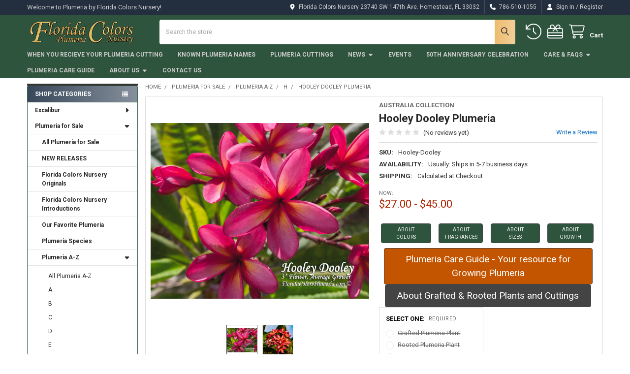

--- FILE ---
content_type: text/html; charset=UTF-8
request_url: https://www.floridacolorsplumeria.com/hooley-dooley-plumeria/
body_size: 45907
content:

        <!DOCTYPE html>
<html class="no-js" lang="en">
        <head>
        <title>Aussie Confetti Plumeria</title>
        <link rel="dns-prefetch preconnect" href="https://cdn11.bigcommerce.com/s-52h2v" crossorigin><link rel="dns-prefetch preconnect" href="https://fonts.googleapis.com/" crossorigin><link rel="dns-prefetch preconnect" href="https://fonts.gstatic.com/" crossorigin>
        <meta property="product:price:amount" content="27" /><meta property="product:price:currency" content="USD" /><meta property="og:url" content="https://www.floridacolorsplumeria.com/hooley-dooley-plumeria/" /><meta property="og:site_name" content="Plumeria by Florida Colors Nursery" /><meta name="keywords" content="Plumeria, Frangipani, Grafted Plumeria, Rooted Plumeria, Large Plumeria Trees, Plumeria Seeds, Excalibur Plumeria Fertilizer"><meta name="description" content="Hooley Dooley – a sensational horticultural gem that hails from the picturesque landscapes of Australia."><link rel='canonical' href='https://www.floridacolorsplumeria.com/hooley-dooley-plumeria/' /><meta name='platform' content='bigcommerce.stencil' /><meta property="og:type" content="product" />
<meta property="og:title" content="Hooley Dooley Plumeria" />
<meta property="og:description" content="Hooley Dooley – a sensational horticultural gem that hails from the picturesque landscapes of Australia." />
<meta property="og:image" content="https://cdn11.bigcommerce.com/s-52h2v/products/1149/images/4370/Hooley-Dooley_0957__46753.1733420982.500.500.jpg?c=2" />
<meta property="fb:admins" content="texn@att.net" />
<meta property="pinterest:richpins" content="disabled" />
        
         

        <link href="https://cdn11.bigcommerce.com/s-52h2v/product_images/default_favicon.ico" rel="shortcut icon">
        <meta name="viewport" content="width=device-width, initial-scale=1">

        <script nonce="">
            document.documentElement.className = document.documentElement.className.replace('no-js', 'js');
        </script>

        <script nonce="">
    function browserSupportsAllFeatures() {
        return window.Promise
            && window.fetch
            && window.URL
            && window.URLSearchParams
            && window.WeakMap
            // object-fit support
            && ('objectFit' in document.documentElement.style);
    }

    function loadScript(src) {
        var js = document.createElement('script');
        js.src = src;
        js.nonce = '';
        js.onerror = function () {
            console.error('Failed to load polyfill script ' + src);
        };
        document.head.appendChild(js);
    }

    if (!browserSupportsAllFeatures()) {
        loadScript('https://cdn11.bigcommerce.com/s-52h2v/stencil/6614f220-bd0d-013e-5a68-1ef4e2705301/e/f1ee1d10-1488-013b-86b8-1ab3854b10e7/dist/theme-bundle.polyfills.js');
    }
</script>
        <script nonce="">window.consentManagerTranslations = `{"locale":"en","locales":{"consent_manager.data_collection_warning":"en","consent_manager.accept_all_cookies":"en","consent_manager.gdpr_settings":"en","consent_manager.data_collection_preferences":"en","consent_manager.manage_data_collection_preferences":"en","consent_manager.use_data_by_cookies":"en","consent_manager.data_categories_table":"en","consent_manager.allow":"en","consent_manager.accept":"en","consent_manager.deny":"en","consent_manager.dismiss":"en","consent_manager.reject_all":"en","consent_manager.category":"en","consent_manager.purpose":"en","consent_manager.functional_category":"en","consent_manager.functional_purpose":"en","consent_manager.analytics_category":"en","consent_manager.analytics_purpose":"en","consent_manager.targeting_category":"en","consent_manager.advertising_category":"en","consent_manager.advertising_purpose":"en","consent_manager.essential_category":"en","consent_manager.esential_purpose":"en","consent_manager.yes":"en","consent_manager.no":"en","consent_manager.not_available":"en","consent_manager.cancel":"en","consent_manager.save":"en","consent_manager.back_to_preferences":"en","consent_manager.close_without_changes":"en","consent_manager.unsaved_changes":"en","consent_manager.by_using":"en","consent_manager.agree_on_data_collection":"en","consent_manager.change_preferences":"en","consent_manager.cancel_dialog_title":"en","consent_manager.privacy_policy":"en","consent_manager.allow_category_tracking":"en","consent_manager.disallow_category_tracking":"en"},"translations":{"consent_manager.data_collection_warning":"We use cookies (and other similar technologies) to collect data to improve your shopping experience.","consent_manager.accept_all_cookies":"Accept All Cookies","consent_manager.gdpr_settings":"Settings","consent_manager.data_collection_preferences":"Website Data Collection Preferences","consent_manager.manage_data_collection_preferences":"Manage Website Data Collection Preferences","consent_manager.use_data_by_cookies":" uses data collected by cookies and JavaScript libraries to improve your shopping experience.","consent_manager.data_categories_table":"The table below outlines how we use this data by category. To opt out of a category of data collection, select 'No' and save your preferences.","consent_manager.allow":"Allow","consent_manager.accept":"Accept","consent_manager.deny":"Deny","consent_manager.dismiss":"Dismiss","consent_manager.reject_all":"Reject all","consent_manager.category":"Category","consent_manager.purpose":"Purpose","consent_manager.functional_category":"Functional","consent_manager.functional_purpose":"Enables enhanced functionality, such as videos and live chat. If you do not allow these, then some or all of these functions may not work properly.","consent_manager.analytics_category":"Analytics","consent_manager.analytics_purpose":"Provide statistical information on site usage, e.g., web analytics so we can improve this website over time.","consent_manager.targeting_category":"Targeting","consent_manager.advertising_category":"Advertising","consent_manager.advertising_purpose":"Used to create profiles or personalize content to enhance your shopping experience.","consent_manager.essential_category":"Essential","consent_manager.esential_purpose":"Essential for the site and any requested services to work, but do not perform any additional or secondary function.","consent_manager.yes":"Yes","consent_manager.no":"No","consent_manager.not_available":"N/A","consent_manager.cancel":"Cancel","consent_manager.save":"Save","consent_manager.back_to_preferences":"Back to Preferences","consent_manager.close_without_changes":"You have unsaved changes to your data collection preferences. Are you sure you want to close without saving?","consent_manager.unsaved_changes":"You have unsaved changes","consent_manager.by_using":"By using our website, you're agreeing to our","consent_manager.agree_on_data_collection":"By using our website, you're agreeing to the collection of data as described in our ","consent_manager.change_preferences":"You can change your preferences at any time","consent_manager.cancel_dialog_title":"Are you sure you want to cancel?","consent_manager.privacy_policy":"Privacy Policy","consent_manager.allow_category_tracking":"Allow [CATEGORY_NAME] tracking","consent_manager.disallow_category_tracking":"Disallow [CATEGORY_NAME] tracking"}}`;</script>

        <script nonce="">
            window.lazySizesConfig = window.lazySizesConfig || {};
            window.lazySizesConfig.loadMode = 1;
        </script>
        <script async src="https://cdn11.bigcommerce.com/s-52h2v/stencil/6614f220-bd0d-013e-5a68-1ef4e2705301/e/f1ee1d10-1488-013b-86b8-1ab3854b10e7/dist/theme-bundle.head_async.js" nonce=""></script>

            <link href="https://fonts.googleapis.com/css?family=Roboto:700,400&display=block" rel="stylesheet">
            <script async src="https://cdn11.bigcommerce.com/s-52h2v/stencil/6614f220-bd0d-013e-5a68-1ef4e2705301/e/f1ee1d10-1488-013b-86b8-1ab3854b10e7/dist/theme-bundle.font.js" nonce=""></script>
            <link data-stencil-stylesheet href="https://cdn11.bigcommerce.com/s-52h2v/stencil/6614f220-bd0d-013e-5a68-1ef4e2705301/e/f1ee1d10-1488-013b-86b8-1ab3854b10e7/css/theme-fb708f70-c885-013e-ea4b-7e3da8c058d4.css" rel="stylesheet">
            <!-- Start Tracking Code for analytics_facebook -->

<script>
!function(f,b,e,v,n,t,s){if(f.fbq)return;n=f.fbq=function(){n.callMethod?n.callMethod.apply(n,arguments):n.queue.push(arguments)};if(!f._fbq)f._fbq=n;n.push=n;n.loaded=!0;n.version='2.0';n.queue=[];t=b.createElement(e);t.async=!0;t.src=v;s=b.getElementsByTagName(e)[0];s.parentNode.insertBefore(t,s)}(window,document,'script','https://connect.facebook.net/en_US/fbevents.js');

fbq('set', 'autoConfig', 'false', '275971143144188');
fbq('dataProcessingOptions', ['LDU'], 0, 0);
fbq('init', '275971143144188', {"external_id":"3c3bc7da-9f60-4ffb-8493-1655898478f5"});
fbq('set', 'agent', 'bigcommerce', '275971143144188');

function trackEvents() {
    var pathName = window.location.pathname;

    fbq('track', 'PageView', {}, "");

    // Search events start -- only fire if the shopper lands on the /search.php page
    if (pathName.indexOf('/search.php') === 0 && getUrlParameter('search_query')) {
        fbq('track', 'Search', {
            content_type: 'product_group',
            content_ids: [],
            search_string: getUrlParameter('search_query')
        });
    }
    // Search events end

    // Wishlist events start -- only fire if the shopper attempts to add an item to their wishlist
    if (pathName.indexOf('/wishlist.php') === 0 && getUrlParameter('added_product_id')) {
        fbq('track', 'AddToWishlist', {
            content_type: 'product_group',
            content_ids: []
        });
    }
    // Wishlist events end

    // Lead events start -- only fire if the shopper subscribes to newsletter
    if (pathName.indexOf('/subscribe.php') === 0 && getUrlParameter('result') === 'success') {
        fbq('track', 'Lead', {});
    }
    // Lead events end

    // Registration events start -- only fire if the shopper registers an account
    if (pathName.indexOf('/login.php') === 0 && getUrlParameter('action') === 'account_created') {
        fbq('track', 'CompleteRegistration', {}, "");
    }
    // Registration events end

    

    function getUrlParameter(name) {
        var cleanName = name.replace(/[\[]/, '\[').replace(/[\]]/, '\]');
        var regex = new RegExp('[\?&]' + cleanName + '=([^&#]*)');
        var results = regex.exec(window.location.search);
        return results === null ? '' : decodeURIComponent(results[1].replace(/\+/g, ' '));
    }
}

if (window.addEventListener) {
    window.addEventListener("load", trackEvents, false)
}
</script>
<noscript><img height="1" width="1" style="display:none" alt="null" src="https://www.facebook.com/tr?id=275971143144188&ev=PageView&noscript=1&a=plbigcommerce1.2&eid="/></noscript>

<!-- End Tracking Code for analytics_facebook -->

<!-- Start Tracking Code for analytics_googleanalytics -->

<script>
    (function(i,s,o,g,r,a,m){i['GoogleAnalyticsObject']=r;i[r]=i[r]||function(){
    (i[r].q=i[r].q||[]).push(arguments)},i[r].l=1*new Date();a=s.createElement(o),
    m=s.getElementsByTagName(o)[0];a.async=1;a.src=g;m.parentNode.insertBefore(a,m)
    })(window,document,'script','//www.google-analytics.com/analytics.js','ga');

    ga('create', 'UA-67826698-1', 'floridacolorsplumeria.com');
    ga('send', 'pageview');
    ga('pageview', 'search_quewry');
    ga('require', 'ecommerce', 'ecommerce.js');

    function trackEcommerce() {
    this._addTrans = addTrans;
    this._addItem = addItems;
    this._trackTrans = trackTrans;
    }
    function addTrans(orderID,store,total,tax,shipping,city,state,country) {
    ga('ecommerce:addTransaction', {
        'id': orderID,
        'affiliation': store,
        'revenue': total,
        'tax': tax,
        'shipping': shipping,
        'city': city,
        'state': state,
        'country': country
    });
    }
    function addItems(orderID,sku,product,variation,price,qty) {
    ga('ecommerce:addItem', {
        'id': orderID,
        'sku': sku,
        'name': product,
        'category': variation,
        'price': price,
        'quantity': qty
    });
    }
    function trackTrans() {
        ga('ecommerce:send');
    }
    var pageTracker = new trackEcommerce();
</script>

<script src="https://conduit.mailchimpapp.com/js/stores/52h2v/conduit.js"></script>


<!-- End Tracking Code for analytics_googleanalytics -->


<script type="text/javascript" src="https://checkout-sdk.bigcommerce.com/v1/loader.js" defer ></script>
<script src="https://www.google.com/recaptcha/api.js" async defer></script>
<script type="text/javascript">
var BCData = {"product_attributes":{"sku":"Hooley-Dooley","upc":null,"mpn":null,"gtin":null,"weight":null,"base":false,"image":null,"price":{"without_tax":{"formatted":"$27.00","value":27,"currency":"USD"},"tax_label":"Tax","price_range":{"min":{"without_tax":{"formatted":"$27.00","value":27,"currency":"USD"},"tax_label":"Tax"},"max":{"without_tax":{"formatted":"$45.00","value":45,"currency":"USD"},"tax_label":"Tax"}}},"out_of_stock_behavior":"label_option","out_of_stock_message":"Out of Stock","available_modifier_values":[],"available_variant_values":[],"in_stock_attributes":[],"selected_attributes":[],"stock":null,"instock":false,"stock_message":null,"purchasable":true,"purchasing_message":"The selected product combination is currently unavailable.","call_for_price_message":null}};
</script>
<script src='https://swymv3pro-01.azureedge.net/code/swym-bigcommerce.js' async></script><script type="text/javascript">
window._rsq = window._rsq || [];
window._rsq.push(['_setSiteId', '1533']); // replace with your site_id
window._rsq.push(['_enableOnsite']);


/*** EVENT SPECIFIC CODE ***/
window._rsq.push(['_addItem', {'id': 'Hooley-Dooley'}]);



/*** FUNCTION FOR AJAX TRACKING ***/
var _rs_ajax = {};
_rs_ajax.updateCart = function(){ //This is required for ajax cart views
    window._rsq.push(['_addItem', { 'id':'Hooley-Dooley', 'name':'Hooley Dooley Plumeria', 'price':'27' }]);
    window._rsq.push(['_setAction', 'shopping_cart']);
    window._rsq.push(['_track']);
};
/*** END FUNCTION FOR AJAX TRACKING ***/

window.addEventListener('DOMContentLoaded', function(){
/*** FUNCTION FOR ADD TO CART EVENT ***/
     window.frames.document.getElementById('form-action-addToCart').addEventListener("click", function(){
       _rs_ajax.updateCart();
     });

  window.frames.document.getElementById('nl_email').addEventListener("change", function(){
    window._rsq.push(['_setUserEmail', window.frames.document.getElementById('nl_email').value.toString()]);
    window._rsq.push(['_track']);
  });
});
/*** END ADD TO CART EVENT ***/
/*** QUICK SHOP TRACKING ***/
let check_viewed_item = id => {
    _rsq.push(['_addItem', {
        'id': id.toString()
    }]);
    _rsq.push(['_setAction', 'view']);
    _rsq.push(['_track']);
}

/*** ADD TO CART ***/
let add_to_cart = (id, name, price) => {
    _rsq.push(['_addItem', {
        id,
        name,
        price
    }]);
    _rsq.push(['_setAction', 'shopping_cart']);
    _rsq.push(['_track']);
}

/** SEARCH TERM */
let _search = term => {
    _rsq.push(['_setAction', 'search']);
    _rsq.push(['_setParams', {
        term
    }]);
    _rsq.push(['_track']);
}

/* FUNCTION FOR AJAX TRACKING BigCommerce */
let _check_cart_b = () => {
    const items = [];
    setTimeout(() => {
        [...document.querySelector('.previewCartList').children].forEach(item => {
            const id = item.querySelector('.previewCartItem-image').querySelector('img').getAttribute('src')
                .substring(69, 74).replace(/[^0-9]/g, '');
            const name = item.querySelector('.previewCartItem-name').textContent.trim();
            const price = item.querySelector('.previewCartItem-price').querySelector('span')
                .textContent.trim().replace(/[$\s]/g, '');
            items.push({
                id,
                name,
                price
            });
        });
    
        items.forEach(item => {
            _rsq.push(['_addItem', {
                'id': item.id,
                'name': item.name,
                'price': item.price
            }]);
        });
        _rsq.push(['_setAction', 'shopping_cart']);
        _rsq.push(['_track']);
    }, 1500);
}

window.addEventListener('DOMContentLoaded', () => {

    let siteUrl = new URL(location.href);

    // Regular item view.
    if (/^\//.test(siteUrl.pathname)) {
        let id = document.querySelector('.form--addToCart')?.product_id.value || '';

        check_viewed_item(id);
    }

    // Add to cart - item collection.
    document.querySelector('body').addEventListener('click', e => {
        if (e.target.closest('[data-emthemesmodez-cart-item-add]')) {
            let product = e.path.find(p => p.classList.contains('product'));
            let id = e.target.getAttribute('href').replace(/[^0-9]/g, '');
            let name = product.querySelector('.card-title').textContent.trim();
            let price = product.querySelector('.price--main').textContent.trim().replace(/[\s$]/, '');

            add_to_cart(id, name, price);
        }
    });

    // Add to cart - item page.
    document.querySelector('.form--addToCart')?.addEventListener('submit', e => {
        let product = e.path.find(p => p.classList.contains('productView'));
        let id = e.target.product_id.value;
        let name = product.querySelector('.productView-title').textContent.trim();
        let price = product.querySelector('.price--main').textContent.trim().replace(/[\s$]/, '');

        add_to_cart(id, name, price);
    });

    // Search event.
    document.querySelector('.emthemesModez-header-userSection').querySelector('[action="/search.php"]').addEventListener('submit', e => {
        let term = e.target.search_query.value;
        
        _search(term);
    });

    // Email Capture
    document.querySelector('[action="/subscribe.php"]')?.addEventListener('submit', e => {
        let uEmail = e.target.elements['nl_email'].value;
        _rsq.push(['_setUserEmail', uEmail]);
        _rsq.push(['_setAction', 'email_entered']);
        _rsq.push(['_track']);
    });

    // Shopping cart event.
    document.querySelector('.navUser-item-cartIcon').querySelector('.icon').addEventListener('click', _check_cart_b)
});
/*** END EVENT SPECIFIC CODE ***/
window._rsq.push(['_track']);

(function() {
  var rScix = document.createElement('script');
    rScix.type = 'text/javascript';
    rScix.async = true;
    rScix.src = ('https:' == document.location.protocol ? 'https://' : 'http://') + 'd1stxfv94hrhia.cloudfront.net/waves/v3/w.js';
(document.getElementsByTagName('head')[0] || document.getElementsByTagName('body')[0]).appendChild(rScix);
})();
</script><script type="text/javascript" id="swym-js-page-context">




  




  
  
 var swymproduct = {
    id: 1149,
    title: "Hooley Dooley Plumeria",
    url:  "https://www.floridacolorsplumeria.com/hooley-dooley-plumeria/",
    options: (true == true ? [{"id":647,"type":"Configurable_PickList_Set","display_name":"SELECT ONE","required":true,"state":"variant_option","partial":"set-radio","condition":true,"values":[{"id":262,"label":"Grafted Plumeria Plant","selected":false,"data":"Grafted Plumeria Plant"},{"id":263,"label":"Rooted Plumeria Plant","selected":false,"data":"Rooted Plumeria Plant"},{"id":449,"label":"Cutting in Rooting Tube - 30% Discount","selected":false,"data":"Cutting in Rooting Tube - 30% Discount"},{"id":332,"label":"Callused Cutting - 35% Discount","selected":false,"data":"Callused Cutting - 35% Discount"},{"id":450,"label":"Fresh Cutting (Scion) for Grafting - 40% Discount","selected":false,"data":"Fresh Cutting (Scion) for Grafting - 40% Discount"},{"id":410,"label":"Fresh Scion Cutting for Grafting","selected":false,"data":"Fresh Scion Cutting for Grafting"}]}] : []),
    main_image: {"data":"https://cdn11.bigcommerce.com/s-52h2v/images/stencil/{:size}/products/1149/4370/Hooley-Dooley_0957__46753.1733420982.jpg?c=2","alt":"Hooley Dooley Plumeria"},
    price: {"without_tax":{"formatted":"$27.00","value":27,"currency":"USD"},"tax_label":"Tax","price_range":{"min":{"without_tax":{"formatted":"$27.00","value":27,"currency":"USD"},"tax_label":"Tax"},"max":{"without_tax":{"formatted":"$45.00","value":45,"currency":"USD"},"tax_label":"Tax"}}},
    pre_order:  "",
    can_purchase: false
};


(function() {
  window.swymJSObject = {
    pid: "/Z0ZYKK8xpsV6z5J5TcHFpUDB93bj8OY/Ulsrfm0ZMM=",
    storeHash: "52h2v",
    apiToken: "eyJ0eXAiOiJKV1QiLCJhbGciOiJFUzI1NiJ9.[base64].rJSGFjgAiWipb4TP09i-xm_I9DlF6opDegTtmfhZbUyQKF8nTgzE6ACqOk931-n7mCbY9YwlXnr_aAp57KqxLw"
  };
  window.getSwymPageContext = function() {
    var pageData = JSON.parse("{\"swym_pagetype\":\"product\",\"swym_custid\":null,\"swym_cust_extra_check\":false,\"swym_wls\":null,\"swym_breadcrumbs\":[{\"url\":\"https://www.floridacolorsplumeria.com/\",\"name\":\"Home\"},{\"url\":\"https://www.floridacolorsplumeria.com/plumeria-for-sale/\",\"name\":\"Plumeria for Sale\"},{\"url\":\"https://www.floridacolorsplumeria.com/plumeria-a-z/\",\"name\":\"Plumeria A-Z\"},{\"url\":\"https://www.floridacolorsplumeria.com/h/\",\"name\":\"H\"},{\"url\":\"https://www.floridacolorsplumeria.com/hooley-dooley-plumeria/\",\"name\":\"Hooley Dooley Plumeria\"}],\"swym_et\":1}");
    pageData.swym_product = swymproduct;
    return pageData;
  };
  window.swymJSBCLoad = function() {
    window.SwymPageContext = window.getSwymPageContext();
    if(!window._swat) {
      (function (s, w, r, e, l, a, y) {
        r['SwymRetailerConfig'] = s;
        r[s] = r[s] || function (k, v) {
          r[s][k] = v;
        };
      })('_swrc', '', window);
      _swrc('RetailerId', swymJSObject.pid);
      _swrc('ApiToken', swymJSObject.apiToken);
      _swrc('Callback', function(){initSwymBC();});
    } else if(window._swat.postLoader) {
      _swrc = window._swat.postLoader;
      _swrc('RetailerId', swymJSObject.pid);
      _swrc('ApiToken', swymJSObject.apiToken);
      _swrc('Callback', function(){initSwymBC();});
    } else {
      initSwymBC();
    }
  };
  swymJSBCLoad();
})();
</script><script defer src="//filter.freshclick.co.uk/assets/client/freshclick-filter-new.js?202504230244" data-site="52h2v" data-customer-group="1" data-cat="" data-brand="" data-channel-id="1" id="fresh_filter"></script><script type="text/javascript">  window.freshclick_filter_configurations = "{\"search\":{\"is_preview_mode\":null,\"is_search\":\"0\",\"search_container\":\"\",\"is_search_ajax\":\"1\",\"filter_color\":\"30543D\",\"login_for_price\":\"0\",\"login_for_price_text\":\"\",\"search_start\":\"3\",\"column_type\":\"2\",\"enterprise_search_style\":\"2\",\"is_auto_search\":\"1\",\"auto_search_wait_time\":\"600\",\"is_trending_now\":\"1\",\"is_suggested_search\":\"0\",\"suggested_array\":[],\"is_recent_search\":\"0\",\"recent_search_language\":\"Recent Searches\",\"trending_now_language\":\"Trending Searches\",\"trending_now_search_count\":\"6\",\"trending_array\":[\"Kauka\",\"Lemon drop\",\"Duke\",\"salad\",\"Largest flowers\",\"Elsa\"],\"search_category\":\"false\",\"search_js\":null}}"; </script>
<script nonce="">
(function () {
    var xmlHttp = new XMLHttpRequest();

    xmlHttp.open('POST', 'https://bes.gcp.data.bigcommerce.com/nobot');
    xmlHttp.setRequestHeader('Content-Type', 'application/json');
    xmlHttp.send('{"store_id":"730608","timezone_offset":"-4.0","timestamp":"2026-01-21T15:28:53.17895700Z","visit_id":"bdbec75c-489f-4bd1-a078-25e3073c7ff7","channel_id":1}');
})();
</script>

        

        <!-- snippet location htmlhead -->

                    <link href="https://cdn11.bigcommerce.com/s-52h2v/images/stencil/608x608/products/1149/4370/Hooley-Dooley_0957__46753.1733420982.jpg?c=2" rel="preload" as="image">

    </head>
    <body class="csscolumns papaSupermarket-layout--left-sidebar
        papaSupermarket-style--modern
        papaSupermarket-pageType--product
        papaSupermarket-page--pages-product
        emthemesModez-productUniform
        
        papaSupermarket--showAllCategoriesMenu
        papaSupermarket--showSubcategoriesMenu
        
        
        
        
        
        " id="topOfPage">


        <!-- snippet location header -->
        <svg data-src="https://cdn11.bigcommerce.com/s-52h2v/stencil/6614f220-bd0d-013e-5a68-1ef4e2705301/e/f1ee1d10-1488-013b-86b8-1ab3854b10e7/img/icon-sprite.svg" class="icons-svg-sprite"></svg>

        <header class="header" role="banner"  data-stickymenu>
    <a href="#" class="mobileMenu-toggle" data-mobile-menu-toggle="menu">
        <span class="mobileMenu-toggleIcon">Toggle menu</span>
    </a>

        <div class="emthemesModez-header-topSection">
            <div class="container">
                <nav class="navUser navUser--storeInfo">
    <ul class="navUser-section">
        <li class="navUser-item">
            <span class="navUser-welcome">Welcome to Plumeria by Florida Colors Nursery!</span>
        </li>
    </ul>
</nav>

<nav class="navUser">


        
    <ul class="navUser-section">
        
        <li class="navUser-item">
            <span class="navUser-action">
                <i class="icon" aria-hidden="true"><svg><use href="#icon-loc-solid" /></svg></i>
                <span>Florida Colors Nursery
23740 SW 147th Ave.
Homestead, FL 33032</span>
            </span>
        </li>

        <li class="navUser-item">
            <a class="navUser-action" href="tel:786-510-1055">
                <i class="icon"><svg><use href="#icon-phone-solid" /></svg></i>
                <span>786-510-1055</span>
            </a>
        </li>

        <li class="navUser-item navUser-item--account">
                <a class="navUser-action" href="/login.php">
                    <i class="icon"><svg><use href="#icon-user-solid" /></svg></i>
                    <span class="navUser-item-loginLabel">Sign In</span>
                </a>
                    <span class="navUser-or">/</span> <a class="navUser-action" href="/login.php?action=create_account">Register</a>
        </li>
    </ul>
</nav>            </div>
        </div>

    <div class="emthemesModez-header-userSection emthemesModez-header-userSection--logo-left">
        <div class="container">
                <div class="header-logo header-logo--left">
                    <a href="https://www.floridacolorsplumeria.com/" data-instantload='{"page":"home"}'>
            <div class="header-logo-image-container">
                <img class="header-logo-image" src="https://cdn11.bigcommerce.com/s-52h2v/images/stencil/250x50/florida-colors-logo-text-300x67-website_1632572296__82038.original.gif" srcset="https://cdn11.bigcommerce.com/s-52h2v/images/stencil/250x50/florida-colors-logo-text-300x67-website_1632572296__82038.original.gif 1x, https://cdn11.bigcommerce.com/s-52h2v/images/stencil/500w/florida-colors-logo-text-300x67-website_1632572296__82038.original.gif 2x" alt="Florida Colors Nursery" title="Florida Colors Nursery">
            </div>
</a>
                </div>

            <nav class="navUser">
    
    <ul class="navUser-section navUser-section--alt">
        <li class="navUser-item navUser-item--recentlyViewed">
            <a class="navUser-action navUser-action--recentlyViewed" href="#recently-viewed" data-dropdown="recently-viewed-dropdown" data-options="align:right" title="Recently Viewed" style="display:none">
                <i class="icon"><svg><use href="#icon-recent-list" /></svg></i>
                <span class="navUser-item-recentlyViewedLabel"><span class='firstword'>Recently </span>Viewed</span>
            </a>
            <div class="dropdown-menu" id="recently-viewed-dropdown" data-dropdown-content aria-hidden="true"></div>
        </li>

            <li class="navUser-item">
                <a class="navUser-action navUser-action--giftCert" href="/giftcertificates.php" title="Gift Certificates">
                    <i class="icon"><svg><use href="#icon-gift" /></svg></i>
                    <span class="navUser-item-giftCertLabel"><span class='firstword'>Gift </span>Certificates</span>
                </a>
            </li>

        


        <li class="navUser-item navUser-item--cart">
            <a
                class="navUser-action navUser-action--cart"
                data-cart-preview
                data-dropdown="cart-preview-dropdown"
                data-options="align:right"
                href="/cart.php"
                title="Cart">
                <i class="icon"><svg><use href="#icon-cart" /></svg></i>
                <span class="_rows">
                    <span class="countPill cart-quantity"></span>
                    <span class="navUser-item-cartLabel">Cart</span>
                </span>
            </a>

            <div class="dropdown-menu" id="cart-preview-dropdown" data-dropdown-content aria-hidden="true"></div>
        </li>
    </ul>
</nav>

            <div class="emthemesModez-quickSearch" data-prevent-quick-search-close>
    <!-- snippet location forms_search -->
    <form class="form" action="/search.php">
        <fieldset class="form-fieldset">
            <div class="form-field">
                <label class="is-srOnly" for="search_query">Search</label>
                <div class="form-prefixPostfix wrap">
                    <input class="form-input" data-search-quick name="search_query" id="search_query" data-error-message="Search field cannot be empty." placeholder="Search the store" autocomplete="off">
                    <input type="submit" class="button button--primary form-prefixPostfix-button--postfix" value="Search" />
                </div>
            </div>
        </fieldset>
    </form>
</div>        </div>
    </div>

    <div class="navPages-container navPages-container--bg" id="menu" data-menu>
        <div class="container">
            <nav class="navPages">

        <div class="emthemesModez-navPages-verticalCategories-container">
            <a class="navPages-action has-subMenu" role="none">Shop Categories</a>
            <div class="emthemesModez-verticalCategories is-open " id="emthemesModez-verticalCategories" data-emthemesmodez-fix-height="emthemesModez-section1-container">
                <ul class="navPages-list navPages-list--categories">

                            <li class="navPages-item navPages-item--standard">
                                <a class="navPages-action has-subMenu " href="https://www.floridacolorsplumeria.com/excalibur/"
    data-instantload
    
    data-collapsible="navPages-117"
    data-collapsible-disabled-breakpoint="medium"
    data-collapsible-disabled-state="open"
    data-collapsible-enabled-state="closed">
    Excalibur <i class="icon navPages-action-moreIcon" aria-hidden="true"><svg><use href="#icon-caret-down" /></svg></i>
</a>
<div class="navPage-subMenu
            navPage-subMenu--standard
            " id="navPages-117" aria-hidden="true" tabindex="-1">
    <ul class="navPage-subMenu-list">
        <li class="navPage-subMenu-item">
            <a class="navPage-subMenu-action navPages-action" href="https://www.floridacolorsplumeria.com/excalibur/" data-instantload>All Excalibur</a>
        </li>
            <li class="navPage-subMenu-item">
                    <a class="navPage-subMenu-action navPages-action" href="https://www.floridacolorsplumeria.com/excalibur-boost/" data-instantload >Excalibur BOOST</a>
            </li>
            <li class="navPage-subMenu-item">
                    <a class="navPage-subMenu-action navPages-action" href="https://www.floridacolorsplumeria.com/excalibur-plumeria-fertilizer-ix-9-month/" data-instantload >Excalibur Plumeria Fertilizer IX - 9 Month </a>
            </li>
            <li class="navPage-subMenu-item">
                    <a class="navPage-subMenu-action navPages-action" href="https://www.floridacolorsplumeria.com/excalibur-plumeria-fertilizer-vi-6-month/" data-instantload >Excalibur Plumeria Fertilizer VI - 6 Month</a>
            </li>
    </ul>
</div>
                            </li>
                            <li class="navPages-item navPages-item--standard">
                                <a class="navPages-action has-subMenu " href="https://www.floridacolorsplumeria.com/plumeria-for-sale/"
    data-instantload
    
    data-collapsible="navPages-189"
    data-collapsible-disabled-breakpoint="medium"
    data-collapsible-disabled-state="open"
    data-collapsible-enabled-state="closed">
    Plumeria for Sale <i class="icon navPages-action-moreIcon" aria-hidden="true"><svg><use href="#icon-caret-down" /></svg></i>
</a>
<div class="navPage-subMenu
            navPage-subMenu--standard
            " id="navPages-189" aria-hidden="true" tabindex="-1">
    <ul class="navPage-subMenu-list">
        <li class="navPage-subMenu-item">
            <a class="navPage-subMenu-action navPages-action" href="https://www.floridacolorsplumeria.com/plumeria-for-sale/" data-instantload>All Plumeria for Sale</a>
        </li>
            <li class="navPage-subMenu-item">
                    <a class="navPage-subMenu-action navPages-action" href="https://www.floridacolorsplumeria.com/new-releases/" data-instantload >NEW RELEASES</a>
            </li>
            <li class="navPage-subMenu-item">
                    <a class="navPage-subMenu-action navPages-action" href="https://www.floridacolorsplumeria.com/florida-colors-nursery-originals/" data-instantload >Florida Colors Nursery Originals</a>
            </li>
            <li class="navPage-subMenu-item">
                    <a class="navPage-subMenu-action navPages-action" href="https://www.floridacolorsplumeria.com/florida-colors-nursery-introductions/" data-instantload >Florida Colors Nursery Introductions</a>
            </li>
            <li class="navPage-subMenu-item">
                    <a class="navPage-subMenu-action navPages-action" href="https://www.floridacolorsplumeria.com/our-favorite-plumeria/" data-instantload >Our Favorite Plumeria</a>
            </li>
            <li class="navPage-subMenu-item">
                    <a class="navPage-subMenu-action navPages-action" href="https://www.floridacolorsplumeria.com/plumeria-species/" data-instantload >Plumeria Species</a>
            </li>
            <li class="navPage-subMenu-item">
                    <a
                        class="navPage-subMenu-action navPages-action has-subMenu"
                        href="https://www.floridacolorsplumeria.com/plumeria-a-z/"
                        data-instantload
                        
                        data-collapsible="navPages-205"
                        data-collapsible-disabled-breakpoint="medium"
                        data-collapsible-disabled-state="open"
                        data-collapsible-enabled-state="closed">
                        Plumeria A-Z <i class="icon navPages-action-moreIcon" aria-hidden="true"><svg><use href="#icon-caret-down" /></svg></i>
                    </a>
                    <ul class="navPage-childList" id="navPages-205">
                        <li class="navPage-childList-item">
                            <a class="navPage-childList-action navPages-action" href="https://www.floridacolorsplumeria.com/plumeria-a-z/" data-instantload>All Plumeria A-Z</a>
                        </li>
                        <li class="navPage-childList-item">
                                <a class="navPage-childList-action navPages-action" data-instantload href="https://www.floridacolorsplumeria.com/a/" >A </a>
                        </li>
                        <li class="navPage-childList-item">
                                <a class="navPage-childList-action navPages-action" data-instantload href="https://www.floridacolorsplumeria.com/b/" >B</a>
                        </li>
                        <li class="navPage-childList-item">
                                <a class="navPage-childList-action navPages-action" data-instantload href="https://www.floridacolorsplumeria.com/c/" >C</a>
                        </li>
                        <li class="navPage-childList-item">
                                <a class="navPage-childList-action navPages-action" data-instantload href="https://www.floridacolorsplumeria.com/d/" >D</a>
                        </li>
                        <li class="navPage-childList-item">
                                <a class="navPage-childList-action navPages-action" data-instantload href="https://www.floridacolorsplumeria.com/e/" >E</a>
                        </li>
                        <li class="navPage-childList-item">
                                <a class="navPage-childList-action navPages-action" data-instantload href="https://www.floridacolorsplumeria.com/f/" >F</a>
                        </li>
                        <li class="navPage-childList-item">
                                <a class="navPage-childList-action navPages-action" data-instantload href="https://www.floridacolorsplumeria.com/g/" >G</a>
                        </li>
                        <li class="navPage-childList-item">
                                <a class="navPage-childList-action navPages-action" data-instantload href="https://www.floridacolorsplumeria.com/h/" >H</a>
                        </li>
                        <li class="navPage-childList-item">
                                <a class="navPage-childList-action navPages-action" data-instantload href="https://www.floridacolorsplumeria.com/i/" >I</a>
                        </li>
                        <li class="navPage-childList-item">
                                <a class="navPage-childList-action navPages-action" data-instantload href="https://www.floridacolorsplumeria.com/j/" >J</a>
                        </li>
                        <li class="navPage-childList-item">
                                <a class="navPage-childList-action navPages-action" data-instantload href="https://www.floridacolorsplumeria.com/k/" >K</a>
                        </li>
                        <li class="navPage-childList-item">
                                <a class="navPage-childList-action navPages-action" data-instantload href="https://www.floridacolorsplumeria.com/l/" >L</a>
                        </li>
                        <li class="navPage-childList-item">
                                <a class="navPage-childList-action navPages-action" data-instantload href="https://www.floridacolorsplumeria.com/m/" >M</a>
                        </li>
                        <li class="navPage-childList-item">
                                <a class="navPage-childList-action navPages-action" data-instantload href="https://www.floridacolorsplumeria.com/n/" >N</a>
                        </li>
                        <li class="navPage-childList-item">
                                <a class="navPage-childList-action navPages-action" data-instantload href="https://www.floridacolorsplumeria.com/o/" >O</a>
                        </li>
                        <li class="navPage-childList-item">
                                <a class="navPage-childList-action navPages-action" data-instantload href="https://www.floridacolorsplumeria.com/p/" >P</a>
                        </li>
                        <li class="navPage-childList-item">
                                <a class="navPage-childList-action navPages-action" data-instantload href="https://www.floridacolorsplumeria.com/q/" >Q</a>
                        </li>
                        <li class="navPage-childList-item">
                                <a class="navPage-childList-action navPages-action" data-instantload href="https://www.floridacolorsplumeria.com/r/" >R</a>
                        </li>
                        <li class="navPage-childList-item">
                                <a class="navPage-childList-action navPages-action" data-instantload href="https://www.floridacolorsplumeria.com/s/" >S</a>
                        </li>
                        <li class="navPage-childList-item">
                                <a class="navPage-childList-action navPages-action" data-instantload href="https://www.floridacolorsplumeria.com/t/" >T</a>
                        </li>
                        <li class="navPage-childList-item">
                                <a class="navPage-childList-action navPages-action" data-instantload href="https://www.floridacolorsplumeria.com/u/" >U</a>
                        </li>
                        <li class="navPage-childList-item">
                                <a class="navPage-childList-action navPages-action" data-instantload href="https://www.floridacolorsplumeria.com/v/" >V</a>
                        </li>
                        <li class="navPage-childList-item">
                                <a class="navPage-childList-action navPages-action" data-instantload href="https://www.floridacolorsplumeria.com/w/" >W</a>
                        </li>
                        <li class="navPage-childList-item">
                                <a class="navPage-childList-action navPages-action" data-instantload href="https://www.floridacolorsplumeria.com/x/" >X</a>
                        </li>
                        <li class="navPage-childList-item">
                                <a class="navPage-childList-action navPages-action" data-instantload href="https://www.floridacolorsplumeria.com/y/" >Y</a>
                        </li>
                        <li class="navPage-childList-item">
                                <a class="navPage-childList-action navPages-action" data-instantload href="https://www.floridacolorsplumeria.com/z/" >Z</a>
                        </li>
                        <li class="navPage-childList-item">
                                <a class="navPage-childList-action navPages-action" data-instantload href="https://www.floridacolorsplumeria.com" >#</a>
                        </li>
                        <li class="navPage-childList-item">
                                <a class="navPage-childList-action navPages-action" data-instantload href="https://www.floridacolorsplumeria.com/excalibur-plumeria-fertilizer/" >Excalibur Plumeria Fertilizer</a>
                        </li>
                    </ul>
            </li>
            <li class="navPage-subMenu-item">
                    <a
                        class="navPage-subMenu-action navPages-action has-subMenu"
                        href="https://www.floridacolorsplumeria.com/plumeria-by-flower-color/"
                        data-instantload
                        
                        data-collapsible="navPages-111"
                        data-collapsible-disabled-breakpoint="medium"
                        data-collapsible-disabled-state="open"
                        data-collapsible-enabled-state="closed">
                        Plumeria by Flower Color <i class="icon navPages-action-moreIcon" aria-hidden="true"><svg><use href="#icon-caret-down" /></svg></i>
                    </a>
                    <ul class="navPage-childList" id="navPages-111">
                        <li class="navPage-childList-item">
                            <a class="navPage-childList-action navPages-action" href="https://www.floridacolorsplumeria.com/plumeria-by-flower-color/" data-instantload>All Plumeria by Flower Color</a>
                        </li>
                        <li class="navPage-childList-item">
                                <a class="navPage-childList-action navPages-action" data-instantload href="https://www.floridacolorsplumeria.com/cream-plumeria/" >Cream Plumeria</a>
                        </li>
                        <li class="navPage-childList-item">
                                <a class="navPage-childList-action navPages-action" data-instantload href="https://www.floridacolorsplumeria.com/orange-plumeria/" >Orange Plumeria</a>
                        </li>
                        <li class="navPage-childList-item">
                                <a class="navPage-childList-action navPages-action" data-instantload href="https://www.floridacolorsplumeria.com/pink-plumeria/" >Pink Plumeria</a>
                        </li>
                        <li class="navPage-childList-item">
                                <a class="navPage-childList-action navPages-action" data-instantload href="https://www.floridacolorsplumeria.com/purple-violet-plumeria/" >Purple-Violet Plumeria</a>
                        </li>
                        <li class="navPage-childList-item">
                                <a class="navPage-childList-action navPages-action" data-instantload href="https://www.floridacolorsplumeria.com/red-plumeria/" >Red Plumeria</a>
                        </li>
                        <li class="navPage-childList-item">
                                <a class="navPage-childList-action navPages-action" data-instantload href="https://www.floridacolorsplumeria.com/white-plumeria/" >White Plumeria</a>
                        </li>
                        <li class="navPage-childList-item">
                                <a class="navPage-childList-action navPages-action" data-instantload href="https://www.floridacolorsplumeria.com/yellow-plumeria/" >Yellow Plumeria</a>
                        </li>
                        <li class="navPage-childList-item">
                                <a class="navPage-childList-action navPages-action" data-instantload href="https://www.floridacolorsplumeria.com/rainbow-multi-color-plumeria/" >Rainbow - Multi Color Plumeria</a>
                        </li>
                    </ul>
            </li>
            <li class="navPage-subMenu-item">
                    <a class="navPage-subMenu-action navPages-action" href="https://www.floridacolorsplumeria.com/registered-plumeria/" data-instantload >Registered Plumeria</a>
            </li>
            <li class="navPage-subMenu-item">
                    <a
                        class="navPage-subMenu-action navPages-action has-subMenu"
                        href="https://www.floridacolorsplumeria.com/plumeria-by-growing-habits/"
                        data-instantload
                        
                        data-collapsible="navPages-113"
                        data-collapsible-disabled-breakpoint="medium"
                        data-collapsible-disabled-state="open"
                        data-collapsible-enabled-state="closed">
                        Plumeria by Growing Habits <i class="icon navPages-action-moreIcon" aria-hidden="true"><svg><use href="#icon-caret-down" /></svg></i>
                    </a>
                    <ul class="navPage-childList" id="navPages-113">
                        <li class="navPage-childList-item">
                            <a class="navPage-childList-action navPages-action" href="https://www.floridacolorsplumeria.com/plumeria-by-growing-habits/" data-instantload>All Plumeria by Growing Habits</a>
                        </li>
                        <li class="navPage-childList-item">
                                <a class="navPage-childList-action navPages-action" data-instantload href="https://www.floridacolorsplumeria.com/dwarfs/" >Dwarfs</a>
                        </li>
                        <li class="navPage-childList-item">
                                <a class="navPage-childList-action navPages-action" data-instantload href="https://www.floridacolorsplumeria.com/compact/" >Compact</a>
                        </li>
                        <li class="navPage-childList-item">
                                <a class="navPage-childList-action navPages-action" data-instantload href="https://www.floridacolorsplumeria.com/medium/" >Medium</a>
                        </li>
                        <li class="navPage-childList-item">
                                <a class="navPage-childList-action navPages-action" data-instantload href="https://www.floridacolorsplumeria.com/tall/" >Tall</a>
                        </li>
                    </ul>
            </li>
            <li class="navPage-subMenu-item">
                    <a
                        class="navPage-subMenu-action navPages-action has-subMenu"
                        href="https://www.floridacolorsplumeria.com/plumeria-origin/"
                        data-instantload
                        
                        data-collapsible="navPages-115"
                        data-collapsible-disabled-breakpoint="medium"
                        data-collapsible-disabled-state="open"
                        data-collapsible-enabled-state="closed">
                        Plumeria Origin <i class="icon navPages-action-moreIcon" aria-hidden="true"><svg><use href="#icon-caret-down" /></svg></i>
                    </a>
                    <ul class="navPage-childList" id="navPages-115">
                        <li class="navPage-childList-item">
                            <a class="navPage-childList-action navPages-action" href="https://www.floridacolorsplumeria.com/plumeria-origin/" data-instantload>All Plumeria Origin</a>
                        </li>
                        <li class="navPage-childList-item">
                                <a class="navPage-childList-action navPages-action" data-instantload href="https://www.floridacolorsplumeria.com/plumeria-from-barbados/" >Plumeria from Barbados</a>
                        </li>
                        <li class="navPage-childList-item">
                                <a class="navPage-childList-action navPages-action" data-instantload href="https://www.floridacolorsplumeria.com/plumeria-from-cuba/" >Plumeria from Cuba</a>
                        </li>
                        <li class="navPage-childList-item">
                                <a class="navPage-childList-action navPages-action" data-instantload href="https://www.floridacolorsplumeria.com/plumeria-from-hawaii/" >Plumeria from Hawaii</a>
                        </li>
                        <li class="navPage-childList-item">
                                <a class="navPage-childList-action navPages-action" data-instantload href="https://www.floridacolorsplumeria.com/plumeria-from-italy/" >Plumeria from Italy</a>
                        </li>
                        <li class="navPage-childList-item">
                                <a class="navPage-childList-action navPages-action" data-instantload href="https://www.floridacolorsplumeria.com/plumeria-from-the-continental-us/" >Plumeria from the Continental US</a>
                        </li>
                        <li class="navPage-childList-item">
                                <a class="navPage-childList-action navPages-action" data-instantload href="https://www.floridacolorsplumeria.com/plumeria-from-india/" >Plumeria from India</a>
                        </li>
                        <li class="navPage-childList-item">
                                <a class="navPage-childList-action navPages-action" data-instantload href="https://www.floridacolorsplumeria.com/plumeria-from-australia/" >Plumeria from Australia</a>
                        </li>
                        <li class="navPage-childList-item">
                                <a class="navPage-childList-action navPages-action" data-instantload href="https://www.floridacolorsplumeria.com/plumeria-from-mexico/" >Plumeria from Mexico</a>
                        </li>
                        <li class="navPage-childList-item">
                                <a class="navPage-childList-action navPages-action" data-instantload href="https://www.floridacolorsplumeria.com/plumeria-from-thailand/" >Plumeria from Thailand</a>
                        </li>
                    </ul>
            </li>
            <li class="navPage-subMenu-item">
                    <a
                        class="navPage-subMenu-action navPages-action has-subMenu"
                        href="https://www.floridacolorsplumeria.com/plumeria-collections-by-grower-and-parents/"
                        data-instantload
                        
                        data-collapsible="navPages-176"
                        data-collapsible-disabled-breakpoint="medium"
                        data-collapsible-disabled-state="open"
                        data-collapsible-enabled-state="closed">
                        Plumeria Collections by Grower and Parents <i class="icon navPages-action-moreIcon" aria-hidden="true"><svg><use href="#icon-caret-down" /></svg></i>
                    </a>
                    <ul class="navPage-childList" id="navPages-176">
                        <li class="navPage-childList-item">
                            <a class="navPage-childList-action navPages-action" href="https://www.floridacolorsplumeria.com/plumeria-collections-by-grower-and-parents/" data-instantload>All Plumeria Collections by Grower and Parents</a>
                        </li>
                        <li class="navPage-childList-item">
                                <a class="navPage-childList-action navPages-action" data-instantload href="https://www.floridacolorsplumeria.com/abigail-collection/" >Abigail Collection</a>
                        </li>
                        <li class="navPage-childList-item">
                                <a class="navPage-childList-action navPages-action" data-instantload href="https://www.floridacolorsplumeria.com/camelot-collection/" >Camelot Collection</a>
                        </li>
                        <li class="navPage-childList-item">
                                <a class="navPage-childList-action navPages-action" data-instantload href="https://www.floridacolorsplumeria.com/clare-corre-collection/" >Clare Corre Collection</a>
                        </li>
                        <li class="navPage-childList-item">
                                <a class="navPage-childList-action navPages-action" data-instantload href="https://www.floridacolorsplumeria.com/kukiat-collection-1/" >Kukiat Collection</a>
                        </li>
                        <li class="navPage-childList-item">
                                <a class="navPage-childList-action navPages-action" data-instantload href="https://www.floridacolorsplumeria.com/marion-b-collection/" >Marion B  Collection</a>
                        </li>
                        <li class="navPage-childList-item">
                                <a class="navPage-childList-action navPages-action" data-instantload href="https://www.floridacolorsplumeria.com/maui-beauty-collection/" >Maui Beauty Collection</a>
                        </li>
                        <li class="navPage-childList-item">
                                <a class="navPage-childList-action navPages-action" data-instantload href="https://www.floridacolorsplumeria.com/moragne-collection/" >Moragne Collection</a>
                        </li>
                        <li class="navPage-childList-item">
                                <a class="navPage-childList-action navPages-action" data-instantload href="https://www.floridacolorsplumeria.com/pink-pansy-collection/" >Pink Pansy Collection</a>
                        </li>
                        <li class="navPage-childList-item">
                                <a class="navPage-childList-action navPages-action" data-instantload href="https://www.floridacolorsplumeria.com/richard-eggenberger-collection/" >Richard Eggenberger Collection</a>
                        </li>
                        <li class="navPage-childList-item">
                                <a class="navPage-childList-action navPages-action" data-instantload href="https://www.floridacolorsplumeria.com/super-round-collection/" >Super Round Collection</a>
                        </li>
                        <li class="navPage-childList-item">
                                <a class="navPage-childList-action navPages-action" data-instantload href="https://www.floridacolorsplumeria.com/thornton-plumeria-collection/" >Thornton Plumeria Collection</a>
                        </li>
                    </ul>
            </li>
            <li class="navPage-subMenu-item">
                    <a
                        class="navPage-subMenu-action navPages-action has-subMenu"
                        href="https://www.floridacolorsplumeria.com/plumeria-by-fragrance/"
                        data-instantload
                        
                        data-collapsible="navPages-112"
                        data-collapsible-disabled-breakpoint="medium"
                        data-collapsible-disabled-state="open"
                        data-collapsible-enabled-state="closed">
                        Plumeria by Fragrance <i class="icon navPages-action-moreIcon" aria-hidden="true"><svg><use href="#icon-caret-down" /></svg></i>
                    </a>
                    <ul class="navPage-childList" id="navPages-112">
                        <li class="navPage-childList-item">
                            <a class="navPage-childList-action navPages-action" href="https://www.floridacolorsplumeria.com/plumeria-by-fragrance/" data-instantload>All Plumeria by Fragrance</a>
                        </li>
                        <li class="navPage-childList-item">
                                <a class="navPage-childList-action navPages-action" data-instantload href="https://www.floridacolorsplumeria.com/citrus/" >Citrus</a>
                        </li>
                        <li class="navPage-childList-item">
                                <a class="navPage-childList-action navPages-action" data-instantload href="https://www.floridacolorsplumeria.com/most-fragrant-plumeria/" >Most Fragrant Plumeria</a>
                        </li>
                        <li class="navPage-childList-item">
                                <a class="navPage-childList-action navPages-action" data-instantload href="https://www.floridacolorsplumeria.com/butterscotch-scent/" >Butterscotch Scent</a>
                        </li>
                        <li class="navPage-childList-item">
                                <a class="navPage-childList-action navPages-action" data-instantload href="https://www.floridacolorsplumeria.com/carnation-scent/" >Carnation Scent</a>
                        </li>
                        <li class="navPage-childList-item">
                                <a class="navPage-childList-action navPages-action" data-instantload href="https://www.floridacolorsplumeria.com/cinnamon-scent/" >Cinnamon Scent</a>
                        </li>
                        <li class="navPage-childList-item">
                                <a class="navPage-childList-action navPages-action" data-instantload href="https://www.floridacolorsplumeria.com/classic-frangipani-plumeria/" >Classic - Frangipani Plumeria</a>
                        </li>
                        <li class="navPage-childList-item">
                                <a class="navPage-childList-action navPages-action" data-instantload href="https://www.floridacolorsplumeria.com/clove-scent/" >Clove Scent</a>
                        </li>
                        <li class="navPage-childList-item">
                                <a class="navPage-childList-action navPages-action" data-instantload href="https://www.floridacolorsplumeria.com/coconut-scent/" >Coconut Scent</a>
                        </li>
                        <li class="navPage-childList-item">
                                <a class="navPage-childList-action navPages-action" data-instantload href="https://www.floridacolorsplumeria.com/faint-scent/" >Faint Scent</a>
                        </li>
                        <li class="navPage-childList-item">
                                <a class="navPage-childList-action navPages-action" data-instantload href="https://www.floridacolorsplumeria.com/floral-scent/" >Floral Scent</a>
                        </li>
                        <li class="navPage-childList-item">
                                <a class="navPage-childList-action navPages-action" data-instantload href="https://www.floridacolorsplumeria.com/fruity-scent/" >Fruity Scent</a>
                        </li>
                        <li class="navPage-childList-item">
                                <a class="navPage-childList-action navPages-action" data-instantload href="https://www.floridacolorsplumeria.com/gardenia-scent/" >Gardenia Scent</a>
                        </li>
                        <li class="navPage-childList-item">
                                <a class="navPage-childList-action navPages-action" data-instantload href="https://www.floridacolorsplumeria.com/grape-scent/" >Grape Scent</a>
                        </li>
                        <li class="navPage-childList-item">
                                <a class="navPage-childList-action navPages-action" data-instantload href="https://www.floridacolorsplumeria.com/jasmine-scent/" >Jasmine Scent</a>
                        </li>
                        <li class="navPage-childList-item">
                                <a class="navPage-childList-action navPages-action" data-instantload href="https://www.floridacolorsplumeria.com/lemon-citrus-scent/" >Lemon Citrus Scent</a>
                        </li>
                        <li class="navPage-childList-item">
                                <a class="navPage-childList-action navPages-action" data-instantload href="https://www.floridacolorsplumeria.com/mango-scent/" >Mango Scent</a>
                        </li>
                        <li class="navPage-childList-item">
                                <a class="navPage-childList-action navPages-action" data-instantload href="https://www.floridacolorsplumeria.com/moderate-scent/" >Moderate Scent</a>
                        </li>
                        <li class="navPage-childList-item">
                                <a class="navPage-childList-action navPages-action" data-instantload href="https://www.floridacolorsplumeria.com/nutmeg-scent/" >Nutmeg Scent</a>
                        </li>
                        <li class="navPage-childList-item">
                                <a class="navPage-childList-action navPages-action" data-instantload href="https://www.floridacolorsplumeria.com/peach-scent/" >Peach Scent</a>
                        </li>
                        <li class="navPage-childList-item">
                                <a class="navPage-childList-action navPages-action" data-instantload href="https://www.floridacolorsplumeria.com/rose-scent/" >Rose Scent</a>
                        </li>
                        <li class="navPage-childList-item">
                                <a class="navPage-childList-action navPages-action" data-instantload href="https://www.floridacolorsplumeria.com/spicy-scent/" >Spicy Scent</a>
                        </li>
                        <li class="navPage-childList-item">
                                <a class="navPage-childList-action navPages-action" data-instantload href="https://www.floridacolorsplumeria.com/strong-scent/" >Strong Scent</a>
                        </li>
                        <li class="navPage-childList-item">
                                <a class="navPage-childList-action navPages-action" data-instantload href="https://www.floridacolorsplumeria.com/sweet-scent/" >Sweet Scent</a>
                        </li>
                        <li class="navPage-childList-item">
                                <a class="navPage-childList-action navPages-action" data-instantload href="https://www.floridacolorsplumeria.com/unique-scent/" >Unique Scent</a>
                        </li>
                    </ul>
            </li>
    </ul>
</div>
                            </li>
                            <li class="navPages-item navPages-item--standard">
                                <a class="navPages-action" href="https://www.floridacolorsplumeria.com/nursery-pickup/" data-instantload >Nursery Pickup</a>
                            </li>
                            <li class="navPages-item navPages-item--standard">
                                <a class="navPages-action has-subMenu " href="https://www.floridacolorsplumeria.com/seeds-seedlings/"
    data-instantload
    
    data-collapsible="navPages-239"
    data-collapsible-disabled-breakpoint="medium"
    data-collapsible-disabled-state="open"
    data-collapsible-enabled-state="closed">
    Seeds &amp; Seedlings <i class="icon navPages-action-moreIcon" aria-hidden="true"><svg><use href="#icon-caret-down" /></svg></i>
</a>
<div class="navPage-subMenu
            navPage-subMenu--standard
            " id="navPages-239" aria-hidden="true" tabindex="-1">
    <ul class="navPage-subMenu-list">
        <li class="navPage-subMenu-item">
            <a class="navPage-subMenu-action navPages-action" href="https://www.floridacolorsplumeria.com/seeds-seedlings/" data-instantload>All Seeds &amp; Seedlings</a>
        </li>
            <li class="navPage-subMenu-item">
                    <a class="navPage-subMenu-action navPages-action" href="https://www.floridacolorsplumeria.com/growing-plumeria-from-seeds/" data-instantload >Growing Plumeria from Seeds</a>
            </li>
    </ul>
</div>
                            </li>
                            <li class="navPages-item navPages-item--standard">
                                <a class="navPages-action has-subMenu " href="https://www.floridacolorsplumeria.com/supplies/"
    data-instantload
    
    data-collapsible="navPages-162"
    data-collapsible-disabled-breakpoint="medium"
    data-collapsible-disabled-state="open"
    data-collapsible-enabled-state="closed">
    Supplies <i class="icon navPages-action-moreIcon" aria-hidden="true"><svg><use href="#icon-caret-down" /></svg></i>
</a>
<div class="navPage-subMenu
            navPage-subMenu--standard
            " id="navPages-162" aria-hidden="true" tabindex="-1">
    <ul class="navPage-subMenu-list">
        <li class="navPage-subMenu-item">
            <a class="navPage-subMenu-action navPages-action" href="https://www.floridacolorsplumeria.com/supplies/" data-instantload>All Supplies</a>
        </li>
            <li class="navPage-subMenu-item">
                    <a
                        class="navPage-subMenu-action navPages-action has-subMenu"
                        href="https://www.floridacolorsplumeria.com/florida-colors-flexiplug-kits-and-supplies/"
                        data-instantload
                        
                        data-collapsible="navPages-174"
                        data-collapsible-disabled-breakpoint="medium"
                        data-collapsible-disabled-state="open"
                        data-collapsible-enabled-state="closed">
                        Florida Colors FlexiPlug Kits and Supplies <i class="icon navPages-action-moreIcon" aria-hidden="true"><svg><use href="#icon-caret-down" /></svg></i>
                    </a>
                    <ul class="navPage-childList" id="navPages-174">
                        <li class="navPage-childList-item">
                            <a class="navPage-childList-action navPages-action" href="https://www.floridacolorsplumeria.com/florida-colors-flexiplug-kits-and-supplies/" data-instantload>All Florida Colors FlexiPlug Kits and Supplies</a>
                        </li>
                        <li class="navPage-childList-item">
                                <a class="navPage-childList-action navPages-action" data-instantload href="https://www.floridacolorsplumeria.com/plumeria-seedling-nutrients/" >Plumeria Seedling Nutrients</a>
                        </li>
                        <li class="navPage-childList-item">
                                <a class="navPage-childList-action navPages-action" data-instantload href="https://www.floridacolorsplumeria.com/seed-and-seedling-kits/" >Seed and Seedling Kits</a>
                        </li>
                    </ul>
            </li>
    </ul>
</div>
                            </li>
                    
                </ul>
            </div>
        </div>
    
    
        <ul class="navPages-list">
                <li class="navPages-item">
                    <a class="navPages-action" data-instantload href="https://www.floridacolorsplumeria.com/what-to-do-when-you-recieve-your-plumeria-cutting/">When You Recieve Your Plumeria Cutting</a>
                </li>
                <li class="navPages-item">
                    <a class="navPages-action" data-instantload href="https://www.floridacolorsplumeria.com/product_images/Plumeria-Names-2022-v1.pdf">Known Plumeria Names</a>
                </li>
                <li class="navPages-item">
                    <a class="navPages-action" data-instantload href="https://www.floridacolorsplumeria.com/plumeria-cuttings/">Plumeria Cuttings</a>
                </li>
                <li class="navPages-item">
                    <a class="navPages-action has-subMenu" href="https://www.floridacolorsplumeria.com/news/" 
    data-instantload
    data-collapsible="navPages-page-3"
    data-collapsible-disabled-breakpoint="medium"
    data-collapsible-disabled-state="open"
    data-collapsible-enabled-state="closed">
    News <i class="icon navPages-action-moreIcon" aria-hidden="true"><svg><use href="#icon-caret-down" /></svg></i>
</a>
<div class="navPage-subMenu navPage-subMenu--standard" id="navPages-page-3" aria-hidden="true" tabindex="-1">
    <ul class="navPage-subMenu-list">
        <li class="navPage-subMenu-item">
            <a class="navPage-subMenu-action navPages-action" data-instantload href="https://www.floridacolorsplumeria.com/news/">News</a>
        </li>
            <li class="navPage-subMenu-item">
                    <a class="navPage-subMenu-action navPages-action" data-instantload href="https://www.floridacolorsplumeria.com/newsletter-signup-and-notifications-preferences/">Newsletter Signup and Notifications Preferences</a>
            </li>
            <li class="navPage-subMenu-item">
                    <a class="navPage-subMenu-action navPages-action" data-instantload href="https://www.floridacolorsplumeria.com/personal-interest-preferences/">Personal Interest Preferences</a>
            </li>
            <li class="navPage-subMenu-item">
                    <a class="navPage-subMenu-action navPages-action" data-instantload href="https://www.floridacolorsplumeria.com/newsletter-and-notification-signup/">Newsletter and Notification Signup</a>
            </li>
            <li class="navPage-subMenu-item">
                    <a
                        class="navPage-subMenu-action navPages-action has-subMenu"
                        href="https://www.floridacolorsplumeria.com/plumeria-collections/"
                        data-instantload
                        data-collapsible="navPages-page-3-3"
                        data-collapsible-disabled-breakpoint="medium"
                        data-collapsible-disabled-state="open"
                        data-collapsible-enabled-state="closed">
                        Plumeria Collections <i class="icon navPages-action-moreIcon" aria-hidden="true"><svg><use href="#icon-caret-down" /></svg></i>
                    </a>
                    <ul class="navPage-childList" id="navPages-page-3-3">
                        <li class="navPage-childList-item">
                            <a class="navPage-childList-action navPages-action" data-instantload href="https://www.floridacolorsplumeria.com/plumeria-collections/">Plumeria Collections</a>
                        </li>
                        <li class="navPage-childList-item">
                            <a class="navPage-childList-action navPages-action" data-instantload href="https://www.floridacolorsplumeria.com/plumeria-collections-by-originator/?mode=1">Plumeria Collection by Parent</a>
                        </li>
                        <li class="navPage-childList-item">
                            <a class="navPage-childList-action navPages-action" data-instantload href="https://www.floridacolorsplumeria.com/brands/">Plumeria Collections by Brand - Country and Originator</a>
                        </li>
                    </ul>
            </li>
    </ul>
</div>
                </li>
                <li class="navPages-item">
                    <a class="navPages-action" data-instantload href="https://www.floridacolorsplumeria.com/events/">Events</a>
                </li>
                <li class="navPages-item">
                    <a class="navPages-action" data-instantload href="https://www.floridacolorsplumeria.com/50th-anniversary-celebration/">50th Anniversary Celebration</a>
                </li>
                <li class="navPages-item">
                    <a class="navPages-action has-subMenu" href="https://www.floridacolorsplumeria.com/care-faqs/" 
    data-instantload
    data-collapsible="navPages-page-6"
    data-collapsible-disabled-breakpoint="medium"
    data-collapsible-disabled-state="open"
    data-collapsible-enabled-state="closed">
    CARE &amp; FAQs <i class="icon navPages-action-moreIcon" aria-hidden="true"><svg><use href="#icon-caret-down" /></svg></i>
</a>
<div class="navPage-subMenu navPage-subMenu--standard" id="navPages-page-6" aria-hidden="true" tabindex="-1">
    <ul class="navPage-subMenu-list">
        <li class="navPage-subMenu-item">
            <a class="navPage-subMenu-action navPages-action" data-instantload href="https://www.floridacolorsplumeria.com/care-faqs/">CARE &amp; FAQs</a>
        </li>
            <li class="navPage-subMenu-item">
                    <a class="navPage-subMenu-action navPages-action" data-instantload href="https://www.floridacolorsplumeria.com/advanced-excalibur-fertilization-guide/">Advanced Excalibur Fertilization Guide</a>
            </li>
            <li class="navPage-subMenu-item">
                    <a class="navPage-subMenu-action navPages-action" data-instantload href="https://www.floridacolorsplumeria.com/plumeria-acclimation/">Plumeria Acclimation</a>
            </li>
            <li class="navPage-subMenu-item">
                    <a class="navPage-subMenu-action navPages-action" data-instantload href="https://www.floridacolorsplumeria.com/transporting-plumeria-on-airplanes/">Transporting Plumeria on Airplanes</a>
            </li>
            <li class="navPage-subMenu-item">
                    <a class="navPage-subMenu-action navPages-action" data-instantload href="https://www.floridacolorsplumeria.com/excaliburs-secrets-to-success/">Excalibur&#x27;s Secrets to Success</a>
            </li>
            <li class="navPage-subMenu-item">
                    <a class="navPage-subMenu-action navPages-action" data-instantload href="https://plumeriacareguide.com/plumeria-articles-and-inspiration/growing-and-care/exploring-mycorrhizae/">Exploring Mycorrhizae</a>
            </li>
            <li class="navPage-subMenu-item">
                    <a class="navPage-subMenu-action navPages-action" data-instantload href="https://www.floridacolorsplumeria.com/excalibur-fertilizer-plumeria/">Excalibur Plumeria Fertilizer</a>
            </li>
            <li class="navPage-subMenu-item">
                    <a class="navPage-subMenu-action navPages-action" data-instantload href="https://plumeriacareguide.com/plumeria-seasonal-care-guide/nutrition-and-fertilization/fertilizers/tailoring-excalibur-fertilizer-use-for-plumeria/">Tailoring Excalibur Fertilizer Use</a>
            </li>
            <li class="navPage-subMenu-item">
                    <a class="navPage-subMenu-action navPages-action" data-instantload href="https://www.floridacolorsplumeria.com/fertilizers-are-necessary-for-several-reasons/">Fertilizers are necessary for several reasons</a>
            </li>
            <li class="navPage-subMenu-item">
                    <a class="navPage-subMenu-action navPages-action" data-instantload href="https://plumeriacareguide.com/plumeria-articles-and-inspiration/care-guides-and-pamplets/the-ultimate-handbook/">Plumeria Care Guide: The Ultimate Handbook for Cultivating this Exotic Beauty</a>
            </li>
            <li class="navPage-subMenu-item">
                    <a class="navPage-subMenu-action navPages-action" data-instantload href="https://www.floridacolorsplumeria.com/pests-that-attack-plumeria/">Pests that attack Plumeria</a>
            </li>
            <li class="navPage-subMenu-item">
                    <a class="navPage-subMenu-action navPages-action" data-instantload href="https://www.floridacolorsplumeria.com/plumeria-degrees-of-dormancy/">Plumeria Degrees of Dormancy</a>
            </li>
            <li class="navPage-subMenu-item">
                    <a class="navPage-subMenu-action navPages-action" data-instantload href="https://www.floridacolorsplumeria.com/purchasing-potting-soil/">Purchasing Potting Soil</a>
            </li>
            <li class="navPage-subMenu-item">
                    <a class="navPage-subMenu-action navPages-action" data-instantload href="https://www.floridacolorsplumeria.com/rust-mites-on-plumeria/">Rust Mites on Plumeria</a>
            </li>
            <li class="navPage-subMenu-item">
                    <a class="navPage-subMenu-action navPages-action" data-instantload href="https://www.floridacolorsplumeria.com/the-impact-of-air-temperature-on-plumeria/">The Impact of Air Temperature on Plumeria</a>
            </li>
            <li class="navPage-subMenu-item">
                    <a class="navPage-subMenu-action navPages-action" data-instantload href="https://www.floridacolorsplumeria.com/unleashing-the-power-of-growth-excalibur-plumeria-fertilizer/">Unleashing the Power of Growth: Excalibur Plumeria Fertilizer</a>
            </li>
            <li class="navPage-subMenu-item">
                    <a class="navPage-subMenu-action navPages-action" data-instantload href="https://www.floridacolorsplumeria.com/what-are-the-difference-between-grafted-and-rooted-plumeria/">What are the difference between Grafted and Rooted plumeria</a>
            </li>
            <li class="navPage-subMenu-item">
                    <a class="navPage-subMenu-action navPages-action" data-instantload href="https://www.floridacolorsplumeria.com/whiteflies-identification-damage-and-treatment/">Whiteflies: Identification, Damage, and Treatment</a>
            </li>
            <li class="navPage-subMenu-item">
                    <a class="navPage-subMenu-action navPages-action" data-instantload href="https://www.floridacolorsplumeria.com/why-are-plumeria-seedlings-so-different/">Why Are Plumeria Seedlings So Different</a>
            </li>
            <li class="navPage-subMenu-item">
                    <a class="navPage-subMenu-action navPages-action" data-instantload href="https://www.floridacolorsplumeria.com/the-moragne-collections/">The Moragne Collections</a>
            </li>
            <li class="navPage-subMenu-item">
                    <a class="navPage-subMenu-action navPages-action" data-instantload href="https://www.floridacolorsplumeria.com/what-to-do-when-you-recieve-your-rooted-or-grafted-plumeria/">What To Do When You Recieve Your Rooted or Grafted Plumeria</a>
            </li>
            <li class="navPage-subMenu-item">
                    <a
                        class="navPage-subMenu-action navPages-action has-subMenu"
                        href="https://www.floridacolorsplumeria.com/propagating-plumeria/"
                        data-instantload
                        data-collapsible="navPages-page-6-20"
                        data-collapsible-disabled-breakpoint="medium"
                        data-collapsible-disabled-state="open"
                        data-collapsible-enabled-state="closed">
                        Propagating Plumeria <i class="icon navPages-action-moreIcon" aria-hidden="true"><svg><use href="#icon-caret-down" /></svg></i>
                    </a>
                    <ul class="navPage-childList" id="navPages-page-6-20">
                        <li class="navPage-childList-item">
                            <a class="navPage-childList-action navPages-action" data-instantload href="https://www.floridacolorsplumeria.com/propagating-plumeria/">Propagating Plumeria</a>
                        </li>
                        <li class="navPage-childList-item">
                            <a class="navPage-childList-action navPages-action" data-instantload href="https://plumeriacareguide.com/plumeria-how-to-guide/propagation/cuttings/how-to-grow-plumeria-from-cuttings/">How to Root Plumeria Cuttings Guide</a>
                        </li>
                        <li class="navPage-childList-item">
                            <a class="navPage-childList-action navPages-action" data-instantload href="https://www.floridacolorsplumeria.com/a-guide-to-growing-plumeria-from-seeds/">A Guide To Growing Plumeria from Seeds</a>
                        </li>
                        <li class="navPage-childList-item">
                            <a class="navPage-childList-action navPages-action" data-instantload href="https://www.floridacolorsplumeria.com/why-graft-plumeria/">Why Graft Plumeria</a>
                        </li>
                    </ul>
            </li>
            <li class="navPage-subMenu-item">
                    <a
                        class="navPage-subMenu-action navPages-action has-subMenu"
                        href="https://www.floridacolorsplumeria.com/plumeria-characteristics/"
                        data-instantload
                        data-collapsible="navPages-page-6-21"
                        data-collapsible-disabled-breakpoint="medium"
                        data-collapsible-disabled-state="open"
                        data-collapsible-enabled-state="closed">
                        Plumeria Characteristics <i class="icon navPages-action-moreIcon" aria-hidden="true"><svg><use href="#icon-caret-down" /></svg></i>
                    </a>
                    <ul class="navPage-childList" id="navPages-page-6-21">
                        <li class="navPage-childList-item">
                            <a class="navPage-childList-action navPages-action" data-instantload href="https://www.floridacolorsplumeria.com/plumeria-characteristics/">Plumeria Characteristics</a>
                        </li>
                        <li class="navPage-childList-item">
                            <a class="navPage-childList-action navPages-action" data-instantload href="https://www.floridacolorsplumeria.com/the-plumeria-root-system/">The Plumeria Root System</a>
                        </li>
                        <li class="navPage-childList-item">
                            <a class="navPage-childList-action navPages-action" data-instantload href="https://www.floridacolorsplumeria.com/what-is-the-difference-between-cultivars-and-varieties/">What is the difference between Cultivars and Varieties</a>
                        </li>
                        <li class="navPage-childList-item">
                            <a class="navPage-childList-action navPages-action" data-instantload href="https://www.floridacolorsplumeria.com/about-plumeria-flower-colors/">About Plumeria Flower Colors</a>
                        </li>
                        <li class="navPage-childList-item">
                            <a class="navPage-childList-action navPages-action" data-instantload href="https://www.floridacolorsplumeria.com/about-plumeria-fragrances/">About Plumeria Fragrances</a>
                        </li>
                        <li class="navPage-childList-item">
                            <a class="navPage-childList-action navPages-action" data-instantload href="https://www.floridacolorsplumeria.com/growth-habits-dwarf-compact-medium-and-tall-plumeria/">Growth Habits - Dwarf, Compact, Medium and Tall Plumeria</a>
                        </li>
                    </ul>
            </li>
            <li class="navPage-subMenu-item">
                    <a
                        class="navPage-subMenu-action navPages-action has-subMenu"
                        href="https://www.floridacolorsplumeria.com/plumeria-seasonal-care/"
                        data-instantload
                        data-collapsible="navPages-page-6-22"
                        data-collapsible-disabled-breakpoint="medium"
                        data-collapsible-disabled-state="open"
                        data-collapsible-enabled-state="closed">
                        PLUMERIA SEASONAL CARE <i class="icon navPages-action-moreIcon" aria-hidden="true"><svg><use href="#icon-caret-down" /></svg></i>
                    </a>
                    <ul class="navPage-childList" id="navPages-page-6-22">
                        <li class="navPage-childList-item">
                            <a class="navPage-childList-action navPages-action" data-instantload href="https://www.floridacolorsplumeria.com/plumeria-seasonal-care/">PLUMERIA SEASONAL CARE</a>
                        </li>
                        <li class="navPage-childList-item">
                            <a class="navPage-childList-action navPages-action" data-instantload href="https://www.floridacolorsplumeria.com/plumeria-yearly-care-regimen/">Plumeria Yearly Care Regimen</a>
                        </li>
                        <li class="navPage-childList-item">
                            <a class="navPage-childList-action navPages-action" data-instantload href="https://www.floridacolorsplumeria.com/spring-care-for-plumeria/">Spring Care for Plumeria</a>
                        </li>
                        <li class="navPage-childList-item">
                            <a class="navPage-childList-action navPages-action" data-instantload href="https://www.floridacolorsplumeria.com/summer-care-for-plumeria/">Summer Care for Plumeria</a>
                        </li>
                        <li class="navPage-childList-item">
                            <a class="navPage-childList-action navPages-action" data-instantload href="https://www.floridacolorsplumeria.com/fall-care-for-plumeria/">Fall Care for Plumeria</a>
                        </li>
                        <li class="navPage-childList-item">
                            <a class="navPage-childList-action navPages-action" data-instantload href="https://www.floridacolorsplumeria.com/winter-care-for-plumeria-guide/">Winter Care for Plumeria Guide</a>
                        </li>
                    </ul>
            </li>
            <li class="navPage-subMenu-item">
                    <a class="navPage-subMenu-action navPages-action" data-instantload href="https://www.floridacolorsplumeria.com/how-to-water-your-plumeria/">How to Water Your Plumeria</a>
            </li>
            <li class="navPage-subMenu-item">
                    <a
                        class="navPage-subMenu-action navPages-action has-subMenu"
                        href="https://www.floridacolorsplumeria.com/plumeria-diseases-pathogens/"
                        data-instantload
                        data-collapsible="navPages-page-6-24"
                        data-collapsible-disabled-breakpoint="medium"
                        data-collapsible-disabled-state="open"
                        data-collapsible-enabled-state="closed">
                        Plumeria Diseases &amp; Pathogens <i class="icon navPages-action-moreIcon" aria-hidden="true"><svg><use href="#icon-caret-down" /></svg></i>
                    </a>
                    <ul class="navPage-childList" id="navPages-page-6-24">
                        <li class="navPage-childList-item">
                            <a class="navPage-childList-action navPages-action" data-instantload href="https://www.floridacolorsplumeria.com/plumeria-diseases-pathogens/">Plumeria Diseases &amp; Pathogens</a>
                        </li>
                        <li class="navPage-childList-item">
                            <a class="navPage-childList-action navPages-action" data-instantload href="https://www.floridacolorsplumeria.com/mosaic-virus/">Mosaic Virus</a>
                        </li>
                        <li class="navPage-childList-item">
                            <a class="navPage-childList-action navPages-action" data-instantload href="https://www.floridacolorsplumeria.com/what-are-nematodes/">What are Nematodes</a>
                        </li>
                        <li class="navPage-childList-item">
                            <a class="navPage-childList-action navPages-action" data-instantload href="https://www.floridacolorsplumeria.com/plumeria-rust-fungus/">Plumeria Rust Fungus</a>
                        </li>
                        <li class="navPage-childList-item">
                            <a class="navPage-childList-action navPages-action" data-instantload href="https://www.floridacolorsplumeria.com/about-root-and-stem-rot/">About Root and Stem Rot</a>
                        </li>
                    </ul>
            </li>
            <li class="navPage-subMenu-item">
                    <a class="navPage-subMenu-action navPages-action" data-instantload href="https://www.floridacolorsplumeria.com/what-is-hydrogen-peroxide/">What is Hydrogen Peroxide</a>
            </li>
            <li class="navPage-subMenu-item">
                    <a
                        class="navPage-subMenu-action navPages-action has-subMenu"
                        href="https://www.floridacolorsplumeria.com/soils-for-plumeria/"
                        data-instantload
                        data-collapsible="navPages-page-6-26"
                        data-collapsible-disabled-breakpoint="medium"
                        data-collapsible-disabled-state="open"
                        data-collapsible-enabled-state="closed">
                        Soils for Plumeria <i class="icon navPages-action-moreIcon" aria-hidden="true"><svg><use href="#icon-caret-down" /></svg></i>
                    </a>
                    <ul class="navPage-childList" id="navPages-page-6-26">
                        <li class="navPage-childList-item">
                            <a class="navPage-childList-action navPages-action" data-instantload href="https://www.floridacolorsplumeria.com/soils-for-plumeria/">Soils for Plumeria</a>
                        </li>
                        <li class="navPage-childList-item">
                            <a class="navPage-childList-action navPages-action" data-instantload href="https://www.floridacolorsplumeria.com/growing-media/">Growing Media</a>
                        </li>
                        <li class="navPage-childList-item">
                            <a class="navPage-childList-action navPages-action" data-instantload href="https://www.floridacolorsplumeria.com/potting-media-for-plumeria/">Potting Media for Plumeria</a>
                        </li>
                        <li class="navPage-childList-item">
                            <a class="navPage-childList-action navPages-action" data-instantload href="https://www.floridacolorsplumeria.com/using-soil-and-soil-mixes/">Using Soil and Soil Mixes</a>
                        </li>
                        <li class="navPage-childList-item">
                            <a class="navPage-childList-action navPages-action" data-instantload href="https://www.floridacolorsplumeria.com/what-soil-ph-is-best-for-plumeria/">What soil pH is best for Plumeria</a>
                        </li>
                    </ul>
            </li>
            <li class="navPage-subMenu-item">
                    <a class="navPage-subMenu-action navPages-action" data-instantload href="https://www.floridacolorsplumeria.com/hardiness-zone/">Hardiness Zone</a>
            </li>
            <li class="navPage-subMenu-item">
                    <a
                        class="navPage-subMenu-action navPages-action has-subMenu"
                        href="https://www.floridacolorsplumeria.com/understanding-fertilizers-and-nutrients/"
                        data-instantload
                        data-collapsible="navPages-page-6-28"
                        data-collapsible-disabled-breakpoint="medium"
                        data-collapsible-disabled-state="open"
                        data-collapsible-enabled-state="closed">
                        Understanding Fertilizers and Nutrients <i class="icon navPages-action-moreIcon" aria-hidden="true"><svg><use href="#icon-caret-down" /></svg></i>
                    </a>
                    <ul class="navPage-childList" id="navPages-page-6-28">
                        <li class="navPage-childList-item">
                            <a class="navPage-childList-action navPages-action" data-instantload href="https://www.floridacolorsplumeria.com/understanding-fertilizers-and-nutrients/">Understanding Fertilizers and Nutrients</a>
                        </li>
                        <li class="navPage-childList-item">
                            <a class="navPage-childList-action navPages-action" data-instantload href="https://www.floridacolorsplumeria.com/excalibur-the-best-plumeria-fertilizer/">Excalibur The Best Plumeria Fertilizer</a>
                        </li>
                        <li class="navPage-childList-item">
                            <a class="navPage-childList-action navPages-action" data-instantload href="https://www.floridacolorsplumeria.com/phosphorus-fertilizer-or-mycorrhizal-fungi/">Phosphorus Fertilizer or Mycorrhizal Fungi</a>
                        </li>
                        <li class="navPage-childList-item">
                            <a class="navPage-childList-action navPages-action" data-instantload href="https://www.floridacolorsplumeria.com/phosphorus-too-much-of-a-good-thing/">Phosphorus – too much of a good thing</a>
                        </li>
                        <li class="navPage-childList-item">
                            <a class="navPage-childList-action navPages-action" data-instantload href="https://www.floridacolorsplumeria.com/plumeria-fertilization-nutrition/">Plumeria Fertilization &amp; Nutrition</a>
                        </li>
                        <li class="navPage-childList-item">
                            <a class="navPage-childList-action navPages-action" data-instantload href="https://www.floridacolorsplumeria.com/how-to-spot-nutrient-deficiency-symptoms/">How to Spot Nutrient Deficiency Symptoms</a>
                        </li>
                        <li class="navPage-childList-item">
                            <a class="navPage-childList-action navPages-action" data-instantload href="https://www.floridacolorsplumeria.com/what-nutrients-are-needed-for-plumeria/">What Nutrients are needed for Plumeria </a>
                        </li>
                        <li class="navPage-childList-item">
                            <a class="navPage-childList-action navPages-action" data-instantload href="https://www.floridacolorsplumeria.com/why-use-excalibur-boost/">Why Use Excalibur Boost</a>
                        </li>
                        <li class="navPage-childList-item">
                            <a class="navPage-childList-action navPages-action" data-instantload href="https://www.floridacolorsplumeria.com/periodic-table-of-nutrients-and-deficiencies/">Periodic Table of Nutrients and Deficiencies</a>
                        </li>
                        <li class="navPage-childList-item">
                            <a class="navPage-childList-action navPages-action" data-instantload href="https://www.floridacolorsplumeria.com/why-use-vitazyme/">Why Use Vitazyme</a>
                        </li>
                        <li class="navPage-childList-item">
                            <a class="navPage-childList-action navPages-action" data-instantload href="https://www.floridacolorsplumeria.com/how-to-use-vitazyme-with-plumeria/">How to Use Vitazyme with Plumeria</a>
                        </li>
                        <li class="navPage-childList-item">
                            <a class="navPage-childList-action navPages-action" data-instantload href="https://www.floridacolorsplumeria.com/why-use-bioblast/">Why Use Bioblast</a>
                        </li>
                        <li class="navPage-childList-item">
                            <a class="navPage-childList-action navPages-action" data-instantload href="https://www.floridacolorsplumeria.com/why-use-carl-pool-root-activator/">Why use Carl Pool Root Activator</a>
                        </li>
                    </ul>
            </li>
            <li class="navPage-subMenu-item">
                    <a class="navPage-subMenu-action navPages-action" data-instantload href="https://www.floridacolorsplumeria.com/garden-myth/">Garden Myth</a>
            </li>
            <li class="navPage-subMenu-item">
                    <a class="navPage-subMenu-action navPages-action" data-instantload href="https://www.floridacolorsplumeria.com/about-the-differences-plumeria-cuttings-rooted-plants-and-grafted-plants/">About the differences - Plumeria Cuttings, Rooted Plants and Grafted Plants</a>
            </li>
            <li class="navPage-subMenu-item">
                    <a class="navPage-subMenu-action navPages-action" data-instantload href="https://www.floridacolorsplumeria.com/what-are-plumeria-frangipani-meanings-symbolism/">What are Plumeria - Frangipani Meanings &amp; Symbolism</a>
            </li>
            <li class="navPage-subMenu-item">
                    <a class="navPage-subMenu-action navPages-action" data-instantload href="https://www.floridacolorsplumeria.com/what-is-plumeria-dormancy/">What is Plumeria Dormancy</a>
            </li>
    </ul>
</div>
                </li>
                <li class="navPages-item">
                    <a class="navPages-action" data-instantload href="https://plumeriacareguide.com">Plumeria Care Guide</a>
                </li>
                <li class="navPages-item">
                    <a class="navPages-action has-subMenu" href="https://www.floridacolorsplumeria.com/about-us/" 
    data-instantload
    data-collapsible="navPages-page-8"
    data-collapsible-disabled-breakpoint="medium"
    data-collapsible-disabled-state="open"
    data-collapsible-enabled-state="closed">
    About Us <i class="icon navPages-action-moreIcon" aria-hidden="true"><svg><use href="#icon-caret-down" /></svg></i>
</a>
<div class="navPage-subMenu navPage-subMenu--standard" id="navPages-page-8" aria-hidden="true" tabindex="-1">
    <ul class="navPage-subMenu-list">
        <li class="navPage-subMenu-item">
            <a class="navPage-subMenu-action navPages-action" data-instantload href="https://www.floridacolorsplumeria.com/about-us/">About Us</a>
        </li>
            <li class="navPage-subMenu-item">
                    <a class="navPage-subMenu-action navPages-action" data-instantload href="https://www.floridacolorsplumeria.com/discover-plumeria-paradise-at-florida-colors-nursery/">Discover Plumeria Paradise at Florida Colors Nursery</a>
            </li>
            <li class="navPage-subMenu-item">
                    <a class="navPage-subMenu-action navPages-action" data-instantload href="https://www.floridacolorsplumeria.com/florida-colors-nursery-where-plumeria-dreams-blossom/">Florida Colors Nursery: Where Plumeria Dreams Blossom</a>
            </li>
            <li class="navPage-subMenu-item">
                    <a class="navPage-subMenu-action navPages-action" data-instantload href="https://www.floridacolorsplumeria.com/about-our-guarantee/">About our Guarantee</a>
            </li>
            <li class="navPage-subMenu-item">
                    <a class="navPage-subMenu-action navPages-action" data-instantload href="https://www.floridacolorsplumeria.com/contact-us/">Contact Us</a>
            </li>
            <li class="navPage-subMenu-item">
                    <a class="navPage-subMenu-action navPages-action" data-instantload href="https://www.floridacolorsplumeria.com/about-florida-colors-nursery/">About Florida Colors Nursery</a>
            </li>
            <li class="navPage-subMenu-item">
                    <a class="navPage-subMenu-action navPages-action" data-instantload href="https://www.floridacolorsplumeria.com/about-plumie-rewards/">About Plumie Rewards</a>
            </li>
            <li class="navPage-subMenu-item">
                    <a class="navPage-subMenu-action navPages-action" data-instantload href="https://www.floridacolorsplumeria.com/about-our-wishlist/">About our Wishlist</a>
            </li>
            <li class="navPage-subMenu-item">
                    <a class="navPage-subMenu-action navPages-action" data-instantload href="https://www.floridacolorsplumeria.com/about-the-notify-me-option/">About the &quot;Notify Me&quot; Option</a>
            </li>
            <li class="navPage-subMenu-item">
                    <a class="navPage-subMenu-action navPages-action" data-instantload href="https://www.floridacolorsplumeria.com/about-faceted-search-with-product-catalogs/">About Faceted Search with Product Catalogs</a>
            </li>
            <li class="navPage-subMenu-item">
                    <a class="navPage-subMenu-action navPages-action" data-instantload href="https://www.floridacolorsplumeria.com/about-shipping/">About Shipping</a>
            </li>
            <li class="navPage-subMenu-item">
                    <a class="navPage-subMenu-action navPages-action" data-instantload href="https://www.floridacolorsplumeria.com/terms-conditions/">Terms &amp; Conditions</a>
            </li>
            <li class="navPage-subMenu-item">
                    <a class="navPage-subMenu-action navPages-action" data-instantload href="https://www.floridacolorsplumeria.com/our-privacy-policy/">Our Privacy Policy</a>
            </li>
            <li class="navPage-subMenu-item">
                    <a class="navPage-subMenu-action navPages-action" data-instantload href="https://www.floridacolorsplumeria.com/seed-starter-kit-instructions/">Seed Starter Kit Instructions </a>
            </li>
            <li class="navPage-subMenu-item">
                    <a class="navPage-subMenu-action navPages-action" data-instantload href="https://www.floridacolorsplumeria.com/about-our-callused-cuttings/">About our Callused Cuttings</a>
            </li>
    </ul>
</div>
                </li>
                <li class="navPages-item">
                    <a class="navPages-action" data-instantload href="https://www.floridacolorsplumeria.com/contact-us/">Contact  Us</a>
                </li>
        </ul>
    <ul class="navPages-list navPages-list--user ">
            <li class="navPages-item">
                <a class="navPages-action" href="/giftcertificates.php">Gift Certificates</a>
            </li>
            <li class="navPages-item">
                <a class="navPages-action navPages-action--compare" href="/compare" data-compare-nav>Compare <span class="countPill countPill--positive countPill--alt"></span></a>
            </li>
            <li class="navPages-item">
                <a class="navPages-action" href="/login.php">Sign In</a>
                    <a class="navPages-action" href="/login.php?action=create_account">Register</a>
            </li>

        <li class="navPages-item navPages-item--phone">
            <a class="navPages-action" href="tel:786-510-1055">
                <i class="icon"><svg><use href="#icon-phone-solid" /></svg></i>
                <span>786-510-1055</span>
            </a>
        </li>
    </ul>

</nav>
        </div>
    </div>

    <div data-content-region="header_navigation_bottom--global"></div>
</header>

<div class="emthemesModez-quickSearch emthemesModez-quickSearch--mobileOnly" data-prevent-quick-search-close>
    <!-- snippet location forms_search -->
    <form class="form" action="/search.php">
        <fieldset class="form-fieldset">
            <div class="form-field">
                <label class="is-srOnly" for="search_query_mobile">Search</label>
                <div class="form-prefixPostfix wrap">
                    <input class="form-input" data-search-quick name="search_query" id="search_query_mobile" data-error-message="Search field cannot be empty." placeholder="Search the store" autocomplete="off">
                    <input type="submit" class="button button--primary form-prefixPostfix-button--postfix" value="Search" />
                </div>
            </div>
        </fieldset>
    </form>
</div>
<div class="dropdown dropdown--quickSearch" id="quickSearch" aria-hidden="true" tabindex="-1" data-prevent-quick-search-close>
    <div class="container">
        <section class="quickSearchResults" data-bind="html: results"></section>
    </div>
</div>
<div class="emthemesModez-overlay"></div>

<div data-content-region="header_bottom--global"><div data-layout-id="dfcefa4f-a7d2-4081-aabc-d99016618d1d">       <div data-sub-layout-container="03f0bc6b-3a18-484e-92c7-99d75a14bb26" data-layout-name="Layout">
    <style data-container-styling="03f0bc6b-3a18-484e-92c7-99d75a14bb26">
        [data-sub-layout-container="03f0bc6b-3a18-484e-92c7-99d75a14bb26"] {
            box-sizing: border-box;
            display: flex;
            flex-wrap: wrap;
            z-index: 0;
            position: relative;
            height: ;
            padding-top: 0px;
            padding-right: 0px;
            padding-bottom: 0px;
            padding-left: 0px;
            margin-top: 0px;
            margin-right: 0px;
            margin-bottom: 0px;
            margin-left: 0px;
            border-width: 0px;
            border-style: solid;
            border-color: #333333;
        }

        [data-sub-layout-container="03f0bc6b-3a18-484e-92c7-99d75a14bb26"]:after {
            display: block;
            position: absolute;
            top: 0;
            left: 0;
            bottom: 0;
            right: 0;
            background-size: cover;
            z-index: auto;
        }
    </style>

    <div data-sub-layout="80eac45f-68e5-495a-a954-254794129713">
        <style data-column-styling="80eac45f-68e5-495a-a954-254794129713">
            [data-sub-layout="80eac45f-68e5-495a-a954-254794129713"] {
                display: flex;
                flex-direction: column;
                box-sizing: border-box;
                flex-basis: 100%;
                max-width: 100%;
                z-index: 0;
                position: relative;
                height: ;
                padding-top: 0px;
                padding-right: 10.5px;
                padding-bottom: 0px;
                padding-left: 10.5px;
                margin-top: 0px;
                margin-right: 0px;
                margin-bottom: 0px;
                margin-left: 0px;
                border-width: 0px;
                border-style: solid;
                border-color: #333333;
                justify-content: center;
            }
            [data-sub-layout="80eac45f-68e5-495a-a954-254794129713"]:after {
                display: block;
                position: absolute;
                top: 0;
                left: 0;
                bottom: 0;
                right: 0;
                background-size: cover;
                z-index: auto;
            }
            @media only screen and (max-width: 700px) {
                [data-sub-layout="80eac45f-68e5-495a-a954-254794129713"] {
                    flex-basis: 100%;
                    max-width: 100%;
                }
            }
        </style>
    </div>
</div>

       <div data-sub-layout-container="f51c8c03-7354-4016-b753-5d731bd08434" data-layout-name="Layout">
    <style data-container-styling="f51c8c03-7354-4016-b753-5d731bd08434">
        [data-sub-layout-container="f51c8c03-7354-4016-b753-5d731bd08434"] {
            box-sizing: border-box;
            display: flex;
            flex-wrap: wrap;
            z-index: 0;
            position: relative;
            height: ;
            padding-top: 0px;
            padding-right: 0px;
            padding-bottom: 0px;
            padding-left: 0px;
            margin-top: 0px;
            margin-right: 0px;
            margin-bottom: 0px;
            margin-left: 0px;
            border-width: 0px;
            border-style: solid;
            border-color: #333333;
        }

        [data-sub-layout-container="f51c8c03-7354-4016-b753-5d731bd08434"]:after {
            display: block;
            position: absolute;
            top: 0;
            left: 0;
            bottom: 0;
            right: 0;
            background-size: cover;
            z-index: auto;
        }
    </style>

    <div data-sub-layout="e7a0d3f1-eb0b-4a68-b713-7ba042bb1be3">
        <style data-column-styling="e7a0d3f1-eb0b-4a68-b713-7ba042bb1be3">
            [data-sub-layout="e7a0d3f1-eb0b-4a68-b713-7ba042bb1be3"] {
                display: flex;
                flex-direction: column;
                box-sizing: border-box;
                flex-basis: 100%;
                max-width: 100%;
                z-index: 0;
                position: relative;
                height: ;
                padding-top: 0px;
                padding-right: 10.5px;
                padding-bottom: 0px;
                padding-left: 10.5px;
                margin-top: 0px;
                margin-right: 0px;
                margin-bottom: 0px;
                margin-left: 0px;
                border-width: 0px;
                border-style: solid;
                border-color: #333333;
                justify-content: center;
            }
            [data-sub-layout="e7a0d3f1-eb0b-4a68-b713-7ba042bb1be3"]:after {
                display: block;
                position: absolute;
                top: 0;
                left: 0;
                bottom: 0;
                right: 0;
                background-size: cover;
                z-index: auto;
            }
            @media only screen and (max-width: 700px) {
                [data-sub-layout="e7a0d3f1-eb0b-4a68-b713-7ba042bb1be3"] {
                    flex-basis: 100%;
                    max-width: 100%;
                }
            }
        </style>
    </div>
</div>

       <div data-sub-layout-container="cc7a8f63-54ab-4b6d-afa5-5c3a7e34200a" data-layout-name="Layout">
    <style data-container-styling="cc7a8f63-54ab-4b6d-afa5-5c3a7e34200a">
        [data-sub-layout-container="cc7a8f63-54ab-4b6d-afa5-5c3a7e34200a"] {
            box-sizing: border-box;
            display: flex;
            flex-wrap: wrap;
            z-index: 0;
            position: relative;
            height: ;
            padding-top: 0px;
            padding-right: 0px;
            padding-bottom: 0px;
            padding-left: 0px;
            margin-top: 0px;
            margin-right: 0px;
            margin-bottom: 0px;
            margin-left: 0px;
            border-width: 0px;
            border-style: solid;
            border-color: #333333;
        }

        [data-sub-layout-container="cc7a8f63-54ab-4b6d-afa5-5c3a7e34200a"]:after {
            display: block;
            position: absolute;
            top: 0;
            left: 0;
            bottom: 0;
            right: 0;
            background-size: cover;
            z-index: auto;
        }
    </style>

    <div data-sub-layout="a9b31a39-e0ea-4858-905c-973efc97a960">
        <style data-column-styling="a9b31a39-e0ea-4858-905c-973efc97a960">
            [data-sub-layout="a9b31a39-e0ea-4858-905c-973efc97a960"] {
                display: flex;
                flex-direction: column;
                box-sizing: border-box;
                flex-basis: 100%;
                max-width: 100%;
                z-index: 0;
                position: relative;
                height: ;
                padding-top: 0px;
                padding-right: 10.5px;
                padding-bottom: 0px;
                padding-left: 10.5px;
                margin-top: 0px;
                margin-right: 0px;
                margin-bottom: 0px;
                margin-left: 0px;
                border-width: 0px;
                border-style: solid;
                border-color: #333333;
                justify-content: center;
            }
            [data-sub-layout="a9b31a39-e0ea-4858-905c-973efc97a960"]:after {
                display: block;
                position: absolute;
                top: 0;
                left: 0;
                bottom: 0;
                right: 0;
                background-size: cover;
                z-index: auto;
            }
            @media only screen and (max-width: 700px) {
                [data-sub-layout="a9b31a39-e0ea-4858-905c-973efc97a960"] {
                    flex-basis: 100%;
                    max-width: 100%;
                }
            }
        </style>
    </div>
</div>

</div></div>
<div data-content-region="header_bottom"></div>

        <div class="body" data-currency-code="USD">
     
    <div class="container">
        
        <div class="page">
            <div class="page-sidebar">
                <nav class="navList navList--aside">
    <h2 class="is-srOnly">Sidebar</h2>
    <div data-content-region="home_sidebar_top--global"><div data-layout-id="356efc5e-94b3-476d-9d21-52efbdaa4508">       <div data-sub-layout-container="9716b835-b2f4-4db0-afa8-f83fd27cf9ff" data-layout-name="Layout">
    <style data-container-styling="9716b835-b2f4-4db0-afa8-f83fd27cf9ff">
        [data-sub-layout-container="9716b835-b2f4-4db0-afa8-f83fd27cf9ff"] {
            box-sizing: border-box;
            display: flex;
            flex-wrap: wrap;
            z-index: 0;
            position: relative;
            height: ;
            padding-top: 0px;
            padding-right: 0px;
            padding-bottom: 0px;
            padding-left: 0px;
            margin-top: 0px;
            margin-right: 0px;
            margin-bottom: 0px;
            margin-left: 0px;
            border-width: 0px;
            border-style: solid;
            border-color: #333333;
        }

        [data-sub-layout-container="9716b835-b2f4-4db0-afa8-f83fd27cf9ff"]:after {
            display: block;
            position: absolute;
            top: 0;
            left: 0;
            bottom: 0;
            right: 0;
            background-size: cover;
            z-index: auto;
        }
    </style>

    <div data-sub-layout="c89b681b-0821-46ae-87b2-cb27167e6342">
        <style data-column-styling="c89b681b-0821-46ae-87b2-cb27167e6342">
            [data-sub-layout="c89b681b-0821-46ae-87b2-cb27167e6342"] {
                display: flex;
                flex-direction: column;
                box-sizing: border-box;
                flex-basis: 100%;
                max-width: 100%;
                z-index: 0;
                position: relative;
                height: ;
                background-color: rgba(204, 204, 204, 1);
                padding-top: 0px;
                padding-right: 0px;
                padding-bottom: 0px;
                padding-left: 0px;
                margin-top: 0px;
                margin-right: 0px;
                margin-bottom: 0px;
                margin-left: 0px;
                border-width: 2px;
                border-style: solid;
                border-color: rgba(51, 51, 51, 1);
                justify-content: center;
            }
            [data-sub-layout="c89b681b-0821-46ae-87b2-cb27167e6342"]:after {
                display: block;
                position: absolute;
                top: 0;
                left: 0;
                bottom: 0;
                right: 0;
                background-size: cover;
                z-index: -1;
                content: '';
            }
            @media only screen and (max-width: 700px) {
                [data-sub-layout="c89b681b-0821-46ae-87b2-cb27167e6342"] {
                    flex-basis: 100%;
                    max-width: 100%;
                }
            }
        </style>
    </div>
</div>

</div></div>
    <div data-content-region="home_sidebar_top"></div>

    <div class="sidebarBlock sidebarBlock--verticalCategories sidebarBlock--verticalAllCategories">
    <div class="emthemesModez-navPages-verticalCategories-container">
        <a class="navPages-action has-subMenu" role="none">Shop Categories</a>
        <div class="emthemesModez-verticalCategories emthemesModez-verticalCategories--open" id="emthemesModez-verticalCategories-sidebar">
            <ul class="navPages-list navPages-list--categories">
                        <li class="navPages-item">
                            <a class="navPages-action has-subMenu navPages-action--vertical" href="https://www.floridacolorsplumeria.com/excalibur/"
    
    
    data-collapsible="navPages-117-sidebar"
    
    data-collapsible-disabled-state="open"
    data-collapsible-enabled-state="closed">
    Excalibur <i class="icon navPages-action-moreIcon" aria-hidden="true"><svg><use href="#icon-caret-down" /></svg></i>
</a>
<div class="navPage-subMenu
            navPage-subMenu--vertical
    " id="navPages-117-sidebar" aria-hidden="true" tabindex="-1">
    <ul class="navPage-subMenu-list">
        <li class="navPage-subMenu-item">
            <a class="navPage-subMenu-action navPages-action" href="https://www.floridacolorsplumeria.com/excalibur/" data-instantload>All Excalibur</a>
        </li>
            <li class="navPage-subMenu-item">
                    <a class="navPage-subMenu-action navPages-action" href="https://www.floridacolorsplumeria.com/excalibur-boost/" data-instantload >Excalibur BOOST</a>
            </li>
            <li class="navPage-subMenu-item">
                    <a class="navPage-subMenu-action navPages-action" href="https://www.floridacolorsplumeria.com/excalibur-plumeria-fertilizer-ix-9-month/" data-instantload >Excalibur Plumeria Fertilizer IX - 9 Month </a>
            </li>
            <li class="navPage-subMenu-item">
                    <a class="navPage-subMenu-action navPages-action" href="https://www.floridacolorsplumeria.com/excalibur-plumeria-fertilizer-vi-6-month/" data-instantload >Excalibur Plumeria Fertilizer VI - 6 Month</a>
            </li>
    </ul>
</div>
                        </li>
                        <li class="navPages-item">
                            <a class="navPages-action has-subMenu navPages-action--vertical" href="https://www.floridacolorsplumeria.com/plumeria-for-sale/"
    
    
    data-collapsible="navPages-189-sidebar"
    
    data-collapsible-disabled-state="open"
    data-collapsible-enabled-state="closed">
    Plumeria for Sale <i class="icon navPages-action-moreIcon" aria-hidden="true"><svg><use href="#icon-caret-down" /></svg></i>
</a>
<div class="navPage-subMenu
            navPage-subMenu--vertical
    " id="navPages-189-sidebar" aria-hidden="true" tabindex="-1">
    <ul class="navPage-subMenu-list">
        <li class="navPage-subMenu-item">
            <a class="navPage-subMenu-action navPages-action" href="https://www.floridacolorsplumeria.com/plumeria-for-sale/" data-instantload>All Plumeria for Sale</a>
        </li>
            <li class="navPage-subMenu-item">
                    <a class="navPage-subMenu-action navPages-action" href="https://www.floridacolorsplumeria.com/new-releases/" data-instantload >NEW RELEASES</a>
            </li>
            <li class="navPage-subMenu-item">
                    <a class="navPage-subMenu-action navPages-action" href="https://www.floridacolorsplumeria.com/florida-colors-nursery-originals/" data-instantload >Florida Colors Nursery Originals</a>
            </li>
            <li class="navPage-subMenu-item">
                    <a class="navPage-subMenu-action navPages-action" href="https://www.floridacolorsplumeria.com/florida-colors-nursery-introductions/" data-instantload >Florida Colors Nursery Introductions</a>
            </li>
            <li class="navPage-subMenu-item">
                    <a class="navPage-subMenu-action navPages-action" href="https://www.floridacolorsplumeria.com/our-favorite-plumeria/" data-instantload >Our Favorite Plumeria</a>
            </li>
            <li class="navPage-subMenu-item">
                    <a class="navPage-subMenu-action navPages-action" href="https://www.floridacolorsplumeria.com/plumeria-species/" data-instantload >Plumeria Species</a>
            </li>
            <li class="navPage-subMenu-item">
                    <a
                        class="navPage-subMenu-action navPages-action has-subMenu"
                        href="https://www.floridacolorsplumeria.com/plumeria-a-z/"
                        
                        
                        data-collapsible="navPages-205-sidebar"
                        
                        data-collapsible-disabled-state="open"
                        data-collapsible-enabled-state="closed">
                        Plumeria A-Z <i class="icon navPages-action-moreIcon" aria-hidden="true"><svg><use href="#icon-caret-down" /></svg></i>
                    </a>
                    <ul class="navPage-childList" id="navPages-205-sidebar">
                        <li class="navPage-childList-item">
                            <a class="navPage-childList-action navPages-action" href="https://www.floridacolorsplumeria.com/plumeria-a-z/" data-instantload>All Plumeria A-Z</a>
                        </li>
                        <li class="navPage-childList-item">
                                <a class="navPage-childList-action navPages-action" data-instantload href="https://www.floridacolorsplumeria.com/a/" >A </a>
                        </li>
                        <li class="navPage-childList-item">
                                <a class="navPage-childList-action navPages-action" data-instantload href="https://www.floridacolorsplumeria.com/b/" >B</a>
                        </li>
                        <li class="navPage-childList-item">
                                <a class="navPage-childList-action navPages-action" data-instantload href="https://www.floridacolorsplumeria.com/c/" >C</a>
                        </li>
                        <li class="navPage-childList-item">
                                <a class="navPage-childList-action navPages-action" data-instantload href="https://www.floridacolorsplumeria.com/d/" >D</a>
                        </li>
                        <li class="navPage-childList-item">
                                <a class="navPage-childList-action navPages-action" data-instantload href="https://www.floridacolorsplumeria.com/e/" >E</a>
                        </li>
                        <li class="navPage-childList-item">
                                <a class="navPage-childList-action navPages-action" data-instantload href="https://www.floridacolorsplumeria.com/f/" >F</a>
                        </li>
                        <li class="navPage-childList-item">
                                <a class="navPage-childList-action navPages-action" data-instantload href="https://www.floridacolorsplumeria.com/g/" >G</a>
                        </li>
                        <li class="navPage-childList-item">
                                <a class="navPage-childList-action navPages-action" data-instantload href="https://www.floridacolorsplumeria.com/h/" >H</a>
                        </li>
                        <li class="navPage-childList-item">
                                <a class="navPage-childList-action navPages-action" data-instantload href="https://www.floridacolorsplumeria.com/i/" >I</a>
                        </li>
                        <li class="navPage-childList-item">
                                <a class="navPage-childList-action navPages-action" data-instantload href="https://www.floridacolorsplumeria.com/j/" >J</a>
                        </li>
                        <li class="navPage-childList-item">
                                <a class="navPage-childList-action navPages-action" data-instantload href="https://www.floridacolorsplumeria.com/k/" >K</a>
                        </li>
                        <li class="navPage-childList-item">
                                <a class="navPage-childList-action navPages-action" data-instantload href="https://www.floridacolorsplumeria.com/l/" >L</a>
                        </li>
                        <li class="navPage-childList-item">
                                <a class="navPage-childList-action navPages-action" data-instantload href="https://www.floridacolorsplumeria.com/m/" >M</a>
                        </li>
                        <li class="navPage-childList-item">
                                <a class="navPage-childList-action navPages-action" data-instantload href="https://www.floridacolorsplumeria.com/n/" >N</a>
                        </li>
                        <li class="navPage-childList-item">
                                <a class="navPage-childList-action navPages-action" data-instantload href="https://www.floridacolorsplumeria.com/o/" >O</a>
                        </li>
                        <li class="navPage-childList-item">
                                <a class="navPage-childList-action navPages-action" data-instantload href="https://www.floridacolorsplumeria.com/p/" >P</a>
                        </li>
                        <li class="navPage-childList-item">
                                <a class="navPage-childList-action navPages-action" data-instantload href="https://www.floridacolorsplumeria.com/q/" >Q</a>
                        </li>
                        <li class="navPage-childList-item">
                                <a class="navPage-childList-action navPages-action" data-instantload href="https://www.floridacolorsplumeria.com/r/" >R</a>
                        </li>
                        <li class="navPage-childList-item">
                                <a class="navPage-childList-action navPages-action" data-instantload href="https://www.floridacolorsplumeria.com/s/" >S</a>
                        </li>
                        <li class="navPage-childList-item">
                                <a class="navPage-childList-action navPages-action" data-instantload href="https://www.floridacolorsplumeria.com/t/" >T</a>
                        </li>
                        <li class="navPage-childList-item">
                                <a class="navPage-childList-action navPages-action" data-instantload href="https://www.floridacolorsplumeria.com/u/" >U</a>
                        </li>
                        <li class="navPage-childList-item">
                                <a class="navPage-childList-action navPages-action" data-instantload href="https://www.floridacolorsplumeria.com/v/" >V</a>
                        </li>
                        <li class="navPage-childList-item">
                                <a class="navPage-childList-action navPages-action" data-instantload href="https://www.floridacolorsplumeria.com/w/" >W</a>
                        </li>
                        <li class="navPage-childList-item">
                                <a class="navPage-childList-action navPages-action" data-instantload href="https://www.floridacolorsplumeria.com/x/" >X</a>
                        </li>
                        <li class="navPage-childList-item">
                                <a class="navPage-childList-action navPages-action" data-instantload href="https://www.floridacolorsplumeria.com/y/" >Y</a>
                        </li>
                        <li class="navPage-childList-item">
                                <a class="navPage-childList-action navPages-action" data-instantload href="https://www.floridacolorsplumeria.com/z/" >Z</a>
                        </li>
                        <li class="navPage-childList-item">
                                <a class="navPage-childList-action navPages-action" data-instantload href="https://www.floridacolorsplumeria.com" >#</a>
                        </li>
                        <li class="navPage-childList-item">
                                <a class="navPage-childList-action navPages-action" data-instantload href="https://www.floridacolorsplumeria.com/excalibur-plumeria-fertilizer/" >Excalibur Plumeria Fertilizer</a>
                        </li>
                    </ul>
            </li>
            <li class="navPage-subMenu-item">
                    <a
                        class="navPage-subMenu-action navPages-action has-subMenu"
                        href="https://www.floridacolorsplumeria.com/plumeria-by-flower-color/"
                        
                        
                        data-collapsible="navPages-111-sidebar"
                        
                        data-collapsible-disabled-state="open"
                        data-collapsible-enabled-state="closed">
                        Plumeria by Flower Color <i class="icon navPages-action-moreIcon" aria-hidden="true"><svg><use href="#icon-caret-down" /></svg></i>
                    </a>
                    <ul class="navPage-childList" id="navPages-111-sidebar">
                        <li class="navPage-childList-item">
                            <a class="navPage-childList-action navPages-action" href="https://www.floridacolorsplumeria.com/plumeria-by-flower-color/" data-instantload>All Plumeria by Flower Color</a>
                        </li>
                        <li class="navPage-childList-item">
                                <a class="navPage-childList-action navPages-action" data-instantload href="https://www.floridacolorsplumeria.com/cream-plumeria/" >Cream Plumeria</a>
                        </li>
                        <li class="navPage-childList-item">
                                <a class="navPage-childList-action navPages-action" data-instantload href="https://www.floridacolorsplumeria.com/orange-plumeria/" >Orange Plumeria</a>
                        </li>
                        <li class="navPage-childList-item">
                                <a class="navPage-childList-action navPages-action" data-instantload href="https://www.floridacolorsplumeria.com/pink-plumeria/" >Pink Plumeria</a>
                        </li>
                        <li class="navPage-childList-item">
                                <a class="navPage-childList-action navPages-action" data-instantload href="https://www.floridacolorsplumeria.com/purple-violet-plumeria/" >Purple-Violet Plumeria</a>
                        </li>
                        <li class="navPage-childList-item">
                                <a class="navPage-childList-action navPages-action" data-instantload href="https://www.floridacolorsplumeria.com/red-plumeria/" >Red Plumeria</a>
                        </li>
                        <li class="navPage-childList-item">
                                <a class="navPage-childList-action navPages-action" data-instantload href="https://www.floridacolorsplumeria.com/white-plumeria/" >White Plumeria</a>
                        </li>
                        <li class="navPage-childList-item">
                                <a class="navPage-childList-action navPages-action" data-instantload href="https://www.floridacolorsplumeria.com/yellow-plumeria/" >Yellow Plumeria</a>
                        </li>
                        <li class="navPage-childList-item">
                                <a class="navPage-childList-action navPages-action" data-instantload href="https://www.floridacolorsplumeria.com/rainbow-multi-color-plumeria/" >Rainbow - Multi Color Plumeria</a>
                        </li>
                    </ul>
            </li>
            <li class="navPage-subMenu-item">
                    <a class="navPage-subMenu-action navPages-action" href="https://www.floridacolorsplumeria.com/registered-plumeria/" data-instantload >Registered Plumeria</a>
            </li>
            <li class="navPage-subMenu-item">
                    <a
                        class="navPage-subMenu-action navPages-action has-subMenu"
                        href="https://www.floridacolorsplumeria.com/plumeria-by-growing-habits/"
                        
                        
                        data-collapsible="navPages-113-sidebar"
                        
                        data-collapsible-disabled-state="open"
                        data-collapsible-enabled-state="closed">
                        Plumeria by Growing Habits <i class="icon navPages-action-moreIcon" aria-hidden="true"><svg><use href="#icon-caret-down" /></svg></i>
                    </a>
                    <ul class="navPage-childList" id="navPages-113-sidebar">
                        <li class="navPage-childList-item">
                            <a class="navPage-childList-action navPages-action" href="https://www.floridacolorsplumeria.com/plumeria-by-growing-habits/" data-instantload>All Plumeria by Growing Habits</a>
                        </li>
                        <li class="navPage-childList-item">
                                <a class="navPage-childList-action navPages-action" data-instantload href="https://www.floridacolorsplumeria.com/dwarfs/" >Dwarfs</a>
                        </li>
                        <li class="navPage-childList-item">
                                <a class="navPage-childList-action navPages-action" data-instantload href="https://www.floridacolorsplumeria.com/compact/" >Compact</a>
                        </li>
                        <li class="navPage-childList-item">
                                <a class="navPage-childList-action navPages-action" data-instantload href="https://www.floridacolorsplumeria.com/medium/" >Medium</a>
                        </li>
                        <li class="navPage-childList-item">
                                <a class="navPage-childList-action navPages-action" data-instantload href="https://www.floridacolorsplumeria.com/tall/" >Tall</a>
                        </li>
                    </ul>
            </li>
            <li class="navPage-subMenu-item">
                    <a
                        class="navPage-subMenu-action navPages-action has-subMenu"
                        href="https://www.floridacolorsplumeria.com/plumeria-origin/"
                        
                        
                        data-collapsible="navPages-115-sidebar"
                        
                        data-collapsible-disabled-state="open"
                        data-collapsible-enabled-state="closed">
                        Plumeria Origin <i class="icon navPages-action-moreIcon" aria-hidden="true"><svg><use href="#icon-caret-down" /></svg></i>
                    </a>
                    <ul class="navPage-childList" id="navPages-115-sidebar">
                        <li class="navPage-childList-item">
                            <a class="navPage-childList-action navPages-action" href="https://www.floridacolorsplumeria.com/plumeria-origin/" data-instantload>All Plumeria Origin</a>
                        </li>
                        <li class="navPage-childList-item">
                                <a class="navPage-childList-action navPages-action" data-instantload href="https://www.floridacolorsplumeria.com/plumeria-from-barbados/" >Plumeria from Barbados</a>
                        </li>
                        <li class="navPage-childList-item">
                                <a class="navPage-childList-action navPages-action" data-instantload href="https://www.floridacolorsplumeria.com/plumeria-from-cuba/" >Plumeria from Cuba</a>
                        </li>
                        <li class="navPage-childList-item">
                                <a class="navPage-childList-action navPages-action" data-instantload href="https://www.floridacolorsplumeria.com/plumeria-from-hawaii/" >Plumeria from Hawaii</a>
                        </li>
                        <li class="navPage-childList-item">
                                <a class="navPage-childList-action navPages-action" data-instantload href="https://www.floridacolorsplumeria.com/plumeria-from-italy/" >Plumeria from Italy</a>
                        </li>
                        <li class="navPage-childList-item">
                                <a class="navPage-childList-action navPages-action" data-instantload href="https://www.floridacolorsplumeria.com/plumeria-from-the-continental-us/" >Plumeria from the Continental US</a>
                        </li>
                        <li class="navPage-childList-item">
                                <a class="navPage-childList-action navPages-action" data-instantload href="https://www.floridacolorsplumeria.com/plumeria-from-india/" >Plumeria from India</a>
                        </li>
                        <li class="navPage-childList-item">
                                <a class="navPage-childList-action navPages-action" data-instantload href="https://www.floridacolorsplumeria.com/plumeria-from-australia/" >Plumeria from Australia</a>
                        </li>
                        <li class="navPage-childList-item">
                                <a class="navPage-childList-action navPages-action" data-instantload href="https://www.floridacolorsplumeria.com/plumeria-from-mexico/" >Plumeria from Mexico</a>
                        </li>
                        <li class="navPage-childList-item">
                                <a class="navPage-childList-action navPages-action" data-instantload href="https://www.floridacolorsplumeria.com/plumeria-from-thailand/" >Plumeria from Thailand</a>
                        </li>
                    </ul>
            </li>
            <li class="navPage-subMenu-item">
                    <a
                        class="navPage-subMenu-action navPages-action has-subMenu"
                        href="https://www.floridacolorsplumeria.com/plumeria-collections-by-grower-and-parents/"
                        
                        
                        data-collapsible="navPages-176-sidebar"
                        
                        data-collapsible-disabled-state="open"
                        data-collapsible-enabled-state="closed">
                        Plumeria Collections by Grower and Parents <i class="icon navPages-action-moreIcon" aria-hidden="true"><svg><use href="#icon-caret-down" /></svg></i>
                    </a>
                    <ul class="navPage-childList" id="navPages-176-sidebar">
                        <li class="navPage-childList-item">
                            <a class="navPage-childList-action navPages-action" href="https://www.floridacolorsplumeria.com/plumeria-collections-by-grower-and-parents/" data-instantload>All Plumeria Collections by Grower and Parents</a>
                        </li>
                        <li class="navPage-childList-item">
                                <a class="navPage-childList-action navPages-action" data-instantload href="https://www.floridacolorsplumeria.com/abigail-collection/" >Abigail Collection</a>
                        </li>
                        <li class="navPage-childList-item">
                                <a class="navPage-childList-action navPages-action" data-instantload href="https://www.floridacolorsplumeria.com/camelot-collection/" >Camelot Collection</a>
                        </li>
                        <li class="navPage-childList-item">
                                <a class="navPage-childList-action navPages-action" data-instantload href="https://www.floridacolorsplumeria.com/clare-corre-collection/" >Clare Corre Collection</a>
                        </li>
                        <li class="navPage-childList-item">
                                <a class="navPage-childList-action navPages-action" data-instantload href="https://www.floridacolorsplumeria.com/kukiat-collection-1/" >Kukiat Collection</a>
                        </li>
                        <li class="navPage-childList-item">
                                <a class="navPage-childList-action navPages-action" data-instantload href="https://www.floridacolorsplumeria.com/marion-b-collection/" >Marion B  Collection</a>
                        </li>
                        <li class="navPage-childList-item">
                                <a class="navPage-childList-action navPages-action" data-instantload href="https://www.floridacolorsplumeria.com/maui-beauty-collection/" >Maui Beauty Collection</a>
                        </li>
                        <li class="navPage-childList-item">
                                <a class="navPage-childList-action navPages-action" data-instantload href="https://www.floridacolorsplumeria.com/moragne-collection/" >Moragne Collection</a>
                        </li>
                        <li class="navPage-childList-item">
                                <a class="navPage-childList-action navPages-action" data-instantload href="https://www.floridacolorsplumeria.com/pink-pansy-collection/" >Pink Pansy Collection</a>
                        </li>
                        <li class="navPage-childList-item">
                                <a class="navPage-childList-action navPages-action" data-instantload href="https://www.floridacolorsplumeria.com/richard-eggenberger-collection/" >Richard Eggenberger Collection</a>
                        </li>
                        <li class="navPage-childList-item">
                                <a class="navPage-childList-action navPages-action" data-instantload href="https://www.floridacolorsplumeria.com/super-round-collection/" >Super Round Collection</a>
                        </li>
                        <li class="navPage-childList-item">
                                <a class="navPage-childList-action navPages-action" data-instantload href="https://www.floridacolorsplumeria.com/thornton-plumeria-collection/" >Thornton Plumeria Collection</a>
                        </li>
                    </ul>
            </li>
            <li class="navPage-subMenu-item">
                    <a
                        class="navPage-subMenu-action navPages-action has-subMenu"
                        href="https://www.floridacolorsplumeria.com/plumeria-by-fragrance/"
                        
                        
                        data-collapsible="navPages-112-sidebar"
                        
                        data-collapsible-disabled-state="open"
                        data-collapsible-enabled-state="closed">
                        Plumeria by Fragrance <i class="icon navPages-action-moreIcon" aria-hidden="true"><svg><use href="#icon-caret-down" /></svg></i>
                    </a>
                    <ul class="navPage-childList" id="navPages-112-sidebar">
                        <li class="navPage-childList-item">
                            <a class="navPage-childList-action navPages-action" href="https://www.floridacolorsplumeria.com/plumeria-by-fragrance/" data-instantload>All Plumeria by Fragrance</a>
                        </li>
                        <li class="navPage-childList-item">
                                <a class="navPage-childList-action navPages-action" data-instantload href="https://www.floridacolorsplumeria.com/citrus/" >Citrus</a>
                        </li>
                        <li class="navPage-childList-item">
                                <a class="navPage-childList-action navPages-action" data-instantload href="https://www.floridacolorsplumeria.com/most-fragrant-plumeria/" >Most Fragrant Plumeria</a>
                        </li>
                        <li class="navPage-childList-item">
                                <a class="navPage-childList-action navPages-action" data-instantload href="https://www.floridacolorsplumeria.com/butterscotch-scent/" >Butterscotch Scent</a>
                        </li>
                        <li class="navPage-childList-item">
                                <a class="navPage-childList-action navPages-action" data-instantload href="https://www.floridacolorsplumeria.com/carnation-scent/" >Carnation Scent</a>
                        </li>
                        <li class="navPage-childList-item">
                                <a class="navPage-childList-action navPages-action" data-instantload href="https://www.floridacolorsplumeria.com/cinnamon-scent/" >Cinnamon Scent</a>
                        </li>
                        <li class="navPage-childList-item">
                                <a class="navPage-childList-action navPages-action" data-instantload href="https://www.floridacolorsplumeria.com/classic-frangipani-plumeria/" >Classic - Frangipani Plumeria</a>
                        </li>
                        <li class="navPage-childList-item">
                                <a class="navPage-childList-action navPages-action" data-instantload href="https://www.floridacolorsplumeria.com/clove-scent/" >Clove Scent</a>
                        </li>
                        <li class="navPage-childList-item">
                                <a class="navPage-childList-action navPages-action" data-instantload href="https://www.floridacolorsplumeria.com/coconut-scent/" >Coconut Scent</a>
                        </li>
                        <li class="navPage-childList-item">
                                <a class="navPage-childList-action navPages-action" data-instantload href="https://www.floridacolorsplumeria.com/faint-scent/" >Faint Scent</a>
                        </li>
                        <li class="navPage-childList-item">
                                <a class="navPage-childList-action navPages-action" data-instantload href="https://www.floridacolorsplumeria.com/floral-scent/" >Floral Scent</a>
                        </li>
                        <li class="navPage-childList-item">
                                <a class="navPage-childList-action navPages-action" data-instantload href="https://www.floridacolorsplumeria.com/fruity-scent/" >Fruity Scent</a>
                        </li>
                        <li class="navPage-childList-item">
                                <a class="navPage-childList-action navPages-action" data-instantload href="https://www.floridacolorsplumeria.com/gardenia-scent/" >Gardenia Scent</a>
                        </li>
                        <li class="navPage-childList-item">
                                <a class="navPage-childList-action navPages-action" data-instantload href="https://www.floridacolorsplumeria.com/grape-scent/" >Grape Scent</a>
                        </li>
                        <li class="navPage-childList-item">
                                <a class="navPage-childList-action navPages-action" data-instantload href="https://www.floridacolorsplumeria.com/jasmine-scent/" >Jasmine Scent</a>
                        </li>
                        <li class="navPage-childList-item">
                                <a class="navPage-childList-action navPages-action" data-instantload href="https://www.floridacolorsplumeria.com/lemon-citrus-scent/" >Lemon Citrus Scent</a>
                        </li>
                        <li class="navPage-childList-item">
                                <a class="navPage-childList-action navPages-action" data-instantload href="https://www.floridacolorsplumeria.com/mango-scent/" >Mango Scent</a>
                        </li>
                        <li class="navPage-childList-item">
                                <a class="navPage-childList-action navPages-action" data-instantload href="https://www.floridacolorsplumeria.com/moderate-scent/" >Moderate Scent</a>
                        </li>
                        <li class="navPage-childList-item">
                                <a class="navPage-childList-action navPages-action" data-instantload href="https://www.floridacolorsplumeria.com/nutmeg-scent/" >Nutmeg Scent</a>
                        </li>
                        <li class="navPage-childList-item">
                                <a class="navPage-childList-action navPages-action" data-instantload href="https://www.floridacolorsplumeria.com/peach-scent/" >Peach Scent</a>
                        </li>
                        <li class="navPage-childList-item">
                                <a class="navPage-childList-action navPages-action" data-instantload href="https://www.floridacolorsplumeria.com/rose-scent/" >Rose Scent</a>
                        </li>
                        <li class="navPage-childList-item">
                                <a class="navPage-childList-action navPages-action" data-instantload href="https://www.floridacolorsplumeria.com/spicy-scent/" >Spicy Scent</a>
                        </li>
                        <li class="navPage-childList-item">
                                <a class="navPage-childList-action navPages-action" data-instantload href="https://www.floridacolorsplumeria.com/strong-scent/" >Strong Scent</a>
                        </li>
                        <li class="navPage-childList-item">
                                <a class="navPage-childList-action navPages-action" data-instantload href="https://www.floridacolorsplumeria.com/sweet-scent/" >Sweet Scent</a>
                        </li>
                        <li class="navPage-childList-item">
                                <a class="navPage-childList-action navPages-action" data-instantload href="https://www.floridacolorsplumeria.com/unique-scent/" >Unique Scent</a>
                        </li>
                    </ul>
            </li>
    </ul>
</div>
                        </li>
                        <li class="navPages-item">
                            <a class="navPages-action" href="https://www.floridacolorsplumeria.com/nursery-pickup/" data-instantload >Nursery Pickup</a>
                        </li>
                        <li class="navPages-item">
                            <a class="navPages-action has-subMenu navPages-action--vertical" href="https://www.floridacolorsplumeria.com/seeds-seedlings/"
    
    
    data-collapsible="navPages-239-sidebar"
    
    data-collapsible-disabled-state="open"
    data-collapsible-enabled-state="closed">
    Seeds &amp; Seedlings <i class="icon navPages-action-moreIcon" aria-hidden="true"><svg><use href="#icon-caret-down" /></svg></i>
</a>
<div class="navPage-subMenu
            navPage-subMenu--vertical
    " id="navPages-239-sidebar" aria-hidden="true" tabindex="-1">
    <ul class="navPage-subMenu-list">
        <li class="navPage-subMenu-item">
            <a class="navPage-subMenu-action navPages-action" href="https://www.floridacolorsplumeria.com/seeds-seedlings/" data-instantload>All Seeds &amp; Seedlings</a>
        </li>
            <li class="navPage-subMenu-item">
                    <a class="navPage-subMenu-action navPages-action" href="https://www.floridacolorsplumeria.com/growing-plumeria-from-seeds/" data-instantload >Growing Plumeria from Seeds</a>
            </li>
    </ul>
</div>
                        </li>
                        <li class="navPages-item">
                            <a class="navPages-action has-subMenu navPages-action--vertical" href="https://www.floridacolorsplumeria.com/supplies/"
    
    
    data-collapsible="navPages-162-sidebar"
    
    data-collapsible-disabled-state="open"
    data-collapsible-enabled-state="closed">
    Supplies <i class="icon navPages-action-moreIcon" aria-hidden="true"><svg><use href="#icon-caret-down" /></svg></i>
</a>
<div class="navPage-subMenu
            navPage-subMenu--vertical
    " id="navPages-162-sidebar" aria-hidden="true" tabindex="-1">
    <ul class="navPage-subMenu-list">
        <li class="navPage-subMenu-item">
            <a class="navPage-subMenu-action navPages-action" href="https://www.floridacolorsplumeria.com/supplies/" data-instantload>All Supplies</a>
        </li>
            <li class="navPage-subMenu-item">
                    <a
                        class="navPage-subMenu-action navPages-action has-subMenu"
                        href="https://www.floridacolorsplumeria.com/florida-colors-flexiplug-kits-and-supplies/"
                        
                        
                        data-collapsible="navPages-174-sidebar"
                        
                        data-collapsible-disabled-state="open"
                        data-collapsible-enabled-state="closed">
                        Florida Colors FlexiPlug Kits and Supplies <i class="icon navPages-action-moreIcon" aria-hidden="true"><svg><use href="#icon-caret-down" /></svg></i>
                    </a>
                    <ul class="navPage-childList" id="navPages-174-sidebar">
                        <li class="navPage-childList-item">
                            <a class="navPage-childList-action navPages-action" href="https://www.floridacolorsplumeria.com/florida-colors-flexiplug-kits-and-supplies/" data-instantload>All Florida Colors FlexiPlug Kits and Supplies</a>
                        </li>
                        <li class="navPage-childList-item">
                                <a class="navPage-childList-action navPages-action" data-instantload href="https://www.floridacolorsplumeria.com/plumeria-seedling-nutrients/" >Plumeria Seedling Nutrients</a>
                        </li>
                        <li class="navPage-childList-item">
                                <a class="navPage-childList-action navPages-action" data-instantload href="https://www.floridacolorsplumeria.com/seed-and-seedling-kits/" >Seed and Seedling Kits</a>
                        </li>
                    </ul>
            </li>
    </ul>
</div>
                        </li>
            </ul>
        </div>
    </div>
</div>
    

    <div data-content-region="home_sidebar_below_menu--global"><div data-layout-id="80d35e53-7006-4984-a083-99fc8a6e9348">       <div data-sub-layout-container="1e2e2c98-cb16-48de-8468-73b951da4ebb" data-layout-name="Layout">
    <style data-container-styling="1e2e2c98-cb16-48de-8468-73b951da4ebb">
        [data-sub-layout-container="1e2e2c98-cb16-48de-8468-73b951da4ebb"] {
            box-sizing: border-box;
            display: flex;
            flex-wrap: wrap;
            z-index: 0;
            position: relative;
            height: ;
            padding-top: 0px;
            padding-right: 0px;
            padding-bottom: 0px;
            padding-left: 0px;
            margin-top: 0px;
            margin-right: 0px;
            margin-bottom: 0px;
            margin-left: 0px;
            border-width: 0px;
            border-style: solid;
            border-color: #333333;
        }

        [data-sub-layout-container="1e2e2c98-cb16-48de-8468-73b951da4ebb"]:after {
            display: block;
            position: absolute;
            top: 0;
            left: 0;
            bottom: 0;
            right: 0;
            background-size: cover;
            z-index: auto;
        }
    </style>

    <div data-sub-layout="f8cdb44d-a71f-42f1-a9a5-92cddcdf6ffc">
        <style data-column-styling="f8cdb44d-a71f-42f1-a9a5-92cddcdf6ffc">
            [data-sub-layout="f8cdb44d-a71f-42f1-a9a5-92cddcdf6ffc"] {
                display: flex;
                flex-direction: column;
                box-sizing: border-box;
                flex-basis: 100%;
                max-width: 100%;
                z-index: 0;
                position: relative;
                height: ;
                padding-top: 0px;
                padding-right: 10.5px;
                padding-bottom: 0px;
                padding-left: 10.5px;
                margin-top: 0px;
                margin-right: 0px;
                margin-bottom: 0px;
                margin-left: 0px;
                border-width: 0px;
                border-style: solid;
                border-color: #333333;
                justify-content: center;
            }
            [data-sub-layout="f8cdb44d-a71f-42f1-a9a5-92cddcdf6ffc"]:after {
                display: block;
                position: absolute;
                top: 0;
                left: 0;
                bottom: 0;
                right: 0;
                background-size: cover;
                z-index: auto;
            }
            @media only screen and (max-width: 700px) {
                [data-sub-layout="f8cdb44d-a71f-42f1-a9a5-92cddcdf6ffc"] {
                    flex-basis: 100%;
                    max-width: 100%;
                }
            }
        </style>
        <div data-widget-id="a5feb29d-47ad-44e1-ab32-f3a6f4c8a86a" data-placement-id="e0ae04ca-1ede-4d13-be64-eb1fa004d86b" data-placement-status="ACTIVE"><div id="bc-product-a5feb29d-47ad-44e1-ab32-f3a6f4c8a86a"></div>


<script type="text/javascript" nonce="">
  (function() {
    var widgetConfiguration = {"_":{"context":{"activeCurrencyCode":"USD","isEditorMode":false,"settings":{"cdn_url":"https://cdn11.bigcommerce.com/s-52h2v"}},"id":"a5feb29d-47ad-44e1-ab32-f3a6f4c8a86a","data":{"site":{"settings":{"storeName":"Plumeria by Florida Colors Nursery","tax":{"plp":"EX"}},"currency":{"display":{"symbol":"$","symbolPlacement":"LEFT","decimalToken":".","decimalPlaces":2,"thousandsToken":","}},"product":{"name":"Excalibur BOOST Plumeria Fertilizer NPK 11-12-13 Includes Shipping","entityId":1093,"addToCartUrl":"https://www.floridacolorsplumeria.com/cart.php?action=add&product_id=1093","addToWishlistUrl":"https://www.floridacolorsplumeria.com/wishlist.php?action=add&product_id=1093","brand":{"name":"Excalibur Plumeria Fertilizer"},"path":"/excalibur-boost-plumeria-fertilizer-npk-11-12-13-includes-shipping/","sku":"Excalibur BOOST","priceWithTax":{"price":{"currencyCode":"USD","value":25.68}},"priceWithoutTax":{"price":{"currencyCode":"USD","value":24}},"reviewSummary":{"summationOfRatings":45,"numberOfReviews":9},"defaultImage":{"url":"https://cdn11.bigcommerce.com/s-52h2v/images/stencil/1500x1500/products/1093/4150/excalibur-600x600__49681.1733420976.jpg"}}}}},"productId":"1093","brand":{"color":"#444444","textStyle":"default","visibility":"hide"},"price":{"color":"#444444","textStyle":"default","visibility":"show"},"button":{"shape":"round","textStyle":"default","visibility":"show","buttonColor":"rgba(68,68,68,1)","buttonTextColor":"rgba(255,255,255,1)","buttonActionType":"addToCart"},"productName":{"color":"#444444","textStyle":"default","visibility":"show"},"productImage":{"imageFit":"fill","visibility":"show"},"productRating":{"visibility":"hide","reviewsColor":"#8C93AD","starColorEmpty":"#ECEEF5","starColorFilled":"#3C64F4"},"productCardContentAlignment":{"horizontal":"center"}};
    var dataIsNotPresent = typeof widgetConfiguration._.data === 'undefined' || Object.keys(widgetConfiguration._.data || {}).length === 0;
    var storefrontApiQueryData = widgetConfiguration._.queryData;

    function executeStorefrontApiQuery(queryData, callback) {
      // Fetch data from the GraphQL Storefront API
      var storefrontApiRequest = new XMLHttpRequest(); // IE compatible
      storefrontApiRequest.onreadystatechange = function() {
        if (this.readyState == 4 && this.status == 200) {
          callback(JSON.parse(this.response).data);
        }
      };

      storefrontApiRequest.open('POST', `/graphql`, true);
      storefrontApiRequest.setRequestHeader('Authorization', `Bearer ${queryData.storefrontApiToken}`);
      storefrontApiRequest.setRequestHeader('Content-type', 'application/json');
      storefrontApiRequest.send(JSON.stringify({ query: queryData.storefrontApiQuery, variables: JSON.parse(queryData.storefrontApiQueryParamsJson) }));
    }

    function executeWidget(configuration, storefrontApiData) {
      if (storefrontApiData) {
        configuration._.data = storefrontApiData;
      }

      if (window.BigCommerce && window.BigCommerce.initializeProduct && typeof window.BigCommerce.initializeProduct === 'function') {
        window.BigCommerce.initializeProduct(configuration);
      } else {
        var scriptTag = document.createElement('script');
        scriptTag.type = 'text/javascript';
        scriptTag.src = 'https://microapps.bigcommerce.com/product-widget/dab8b491d2f9685813bdbf7635bdbe7614df7f41/bundle.js';
        scriptTag.integrity = 'sha512-PDHgWqo35khUfkIfk/4FfUGhGGzLwJl8HRrznKXCUdcJqoh2SipYhKCYPjKquydSz1tUPWkKD/YwOMM9JhS1fA=='
        scriptTag.crossOrigin = 'anonymous';
        scriptTag.defer = true;
        scriptTag.onload = function () { window.BigCommerce.initializeProduct(configuration) };
        scriptTag.nonce = '';
        document.head.appendChild(scriptTag);
      }
    }

    if (dataIsNotPresent && storefrontApiQueryData) {
      executeStorefrontApiQuery(storefrontApiQueryData, function(storefrontApiData) { executeWidget(widgetConfiguration, storefrontApiData) });
    } else {
      executeWidget(widgetConfiguration);
    }
  })();
</script>
</div>
    </div>
</div>

       <div data-sub-layout-container="7e912306-2544-4d60-880b-ae50f4dd812f" data-layout-name="Layout">
    <style data-container-styling="7e912306-2544-4d60-880b-ae50f4dd812f">
        [data-sub-layout-container="7e912306-2544-4d60-880b-ae50f4dd812f"] {
            box-sizing: border-box;
            display: flex;
            flex-wrap: wrap;
            z-index: 0;
            position: relative;
            height: ;
            padding-top: 0px;
            padding-right: 0px;
            padding-bottom: 0px;
            padding-left: 0px;
            margin-top: 0px;
            margin-right: 0px;
            margin-bottom: 0px;
            margin-left: 0px;
            border-width: 0px;
            border-style: solid;
            border-color: #333333;
        }

        [data-sub-layout-container="7e912306-2544-4d60-880b-ae50f4dd812f"]:after {
            display: block;
            position: absolute;
            top: 0;
            left: 0;
            bottom: 0;
            right: 0;
            background-size: cover;
            z-index: auto;
        }
    </style>

    <div data-sub-layout="644c3f7c-69aa-4e11-a8fc-149a7d120542">
        <style data-column-styling="644c3f7c-69aa-4e11-a8fc-149a7d120542">
            [data-sub-layout="644c3f7c-69aa-4e11-a8fc-149a7d120542"] {
                display: flex;
                flex-direction: column;
                box-sizing: border-box;
                flex-basis: 100%;
                max-width: 100%;
                z-index: 0;
                position: relative;
                height: ;
                padding-top: 0px;
                padding-right: 10.5px;
                padding-bottom: 0px;
                padding-left: 10.5px;
                margin-top: 0px;
                margin-right: 0px;
                margin-bottom: 0px;
                margin-left: 0px;
                border-width: 0px;
                border-style: solid;
                border-color: #333333;
                justify-content: center;
            }
            [data-sub-layout="644c3f7c-69aa-4e11-a8fc-149a7d120542"]:after {
                display: block;
                position: absolute;
                top: 0;
                left: 0;
                bottom: 0;
                right: 0;
                background-size: cover;
                z-index: auto;
            }
            @media only screen and (max-width: 700px) {
                [data-sub-layout="644c3f7c-69aa-4e11-a8fc-149a7d120542"] {
                    flex-basis: 100%;
                    max-width: 100%;
                }
            }
        </style>
    </div>
</div>

       <div data-sub-layout-container="44722f2b-d456-4e31-8652-60bf22527f54" data-layout-name="Layout">
    <style data-container-styling="44722f2b-d456-4e31-8652-60bf22527f54">
        [data-sub-layout-container="44722f2b-d456-4e31-8652-60bf22527f54"] {
            box-sizing: border-box;
            display: flex;
            flex-wrap: wrap;
            z-index: 0;
            position: relative;
            height: ;
            padding-top: 0px;
            padding-right: 0px;
            padding-bottom: 0px;
            padding-left: 0px;
            margin-top: 0px;
            margin-right: 0px;
            margin-bottom: 0px;
            margin-left: 0px;
            border-width: 0px;
            border-style: solid;
            border-color: #333333;
        }

        [data-sub-layout-container="44722f2b-d456-4e31-8652-60bf22527f54"]:after {
            display: block;
            position: absolute;
            top: 0;
            left: 0;
            bottom: 0;
            right: 0;
            background-size: cover;
            z-index: auto;
        }
    </style>

    <div data-sub-layout="97c8f649-89f9-40e3-8397-ba9f99032a18">
        <style data-column-styling="97c8f649-89f9-40e3-8397-ba9f99032a18">
            [data-sub-layout="97c8f649-89f9-40e3-8397-ba9f99032a18"] {
                display: flex;
                flex-direction: column;
                box-sizing: border-box;
                flex-basis: 100%;
                max-width: 100%;
                z-index: 0;
                position: relative;
                height: ;
                padding-top: 0px;
                padding-right: 10.5px;
                padding-bottom: 0px;
                padding-left: 10.5px;
                margin-top: 0px;
                margin-right: 0px;
                margin-bottom: 0px;
                margin-left: 0px;
                border-width: 0px;
                border-style: solid;
                border-color: #333333;
                justify-content: center;
            }
            [data-sub-layout="97c8f649-89f9-40e3-8397-ba9f99032a18"]:after {
                display: block;
                position: absolute;
                top: 0;
                left: 0;
                bottom: 0;
                right: 0;
                background-size: cover;
                z-index: auto;
            }
            @media only screen and (max-width: 700px) {
                [data-sub-layout="97c8f649-89f9-40e3-8397-ba9f99032a18"] {
                    flex-basis: 100%;
                    max-width: 100%;
                }
            }
        </style>
    </div>
</div>

</div></div>
    <div data-content-region="home_sidebar_below_menu"></div>

        <div class="sidebarBlock sidebarBlock--navList sidebarBlock--brands sidebarBlock--mobileCollapsible">
    <h3 class="sidebarBlock-heading"
        data-collapsible="#brands-navList"
        data-collapsible-disabled-breakpoint="medium"
        data-collapsible-disabled-state="open"
        data-collapsible-enabled-state="closed">Popular Brands</h3>
    <ul id="brands-navList" class="navList">
        <li class="navList-item"><a class="navList-action" data-instantload href="https://www.floridacolorsplumeria.com/FloridaColorsNurserySeedlings/Florida-Colors-Originals.html" title="Plumeria grown from seed by Florida Colors Nursery">Plumeria grown from seed by Florida Colors Nursery</a></li>
        <li class="navList-item"><a class="navList-action" data-instantload href="https://www.floridacolorsplumeria.com/PlumeriaFrom/Thailand.html" title="Thailand Collection">Thailand Collection</a></li>
        <li class="navList-item"><a class="navList-action" data-instantload href="https://www.floridacolorsplumeria.com/Plumeriafrom/jungle-jacks-in-thailand/" title="Jungle Jack Collection">Jungle Jack Collection</a></li>
        <li class="navList-item"><a class="navList-action" data-instantload href="https://www.floridacolorsplumeria.com/PlumeriaFrom/Hawaii.html" title="Hawaii Collection">Hawaii Collection</a></li>
        <li class="navList-item"><a class="navList-action" data-instantload href="https://www.floridacolorsplumeria.com/PlumeriaFrom/United-States.html" title="United States Collection">United States Collection</a></li>
        <li class="navList-item"><a class="navList-action" data-instantload href="https://www.floridacolorsplumeria.com/PlumeriaFrom/Australia.html" title="Australia Collection">Australia Collection</a></li>
        <li class="navList-item"><a class="navList-action" data-instantload href="https://www.floridacolorsplumeria.com/PlumeriaIntroducedBy/Florida-Colors-Introductions.html" title="Florida Colors Introductions Collection">Florida Colors Introductions Collection</a></li>
        <li class="navList-item"><a class="navList-action" data-instantload href="https://www.floridacolorsplumeria.com/kukiat-collection/" title="Kukiat Collection">Kukiat Collection</a></li>
        <li class="navList-item"><a class="navList-action" data-instantload href="https://www.floridacolorsplumeria.com/jim-little-collection/" title="Jim Little Collection">Jim Little Collection</a></li>
        <li class="navList-item"><a class="navList-action" data-instantload href="https://www.floridacolorsplumeria.com/PlumeriaFrom/Mexico.html" title="Mexico Collection">Mexico Collection</a></li>
        <li class="navList-item"><a class="navList-action" data-instantload href="https://www.floridacolorsplumeria.com/brands/">View All</a></li>
    </ul>
</div> 
    <div data-content-region="home_sidebar_below_brands--global"></div>
    <div data-content-region="home_sidebar_below_brands"></div>

    <div data-emthemesmodez-remote-banner="emthemesModezBannersBlockSidebar01"></div>

    
        <div class="sidebarBlock sidebarBlock--blog">
    <h3 class="sidebarBlock-heading" data-collapsible="#sidebar-blog-navList" data-collapsible-disabled-breakpoint="medium" aria-expanded="false">Recent Posts</h3>
    <ul class="navList">
        <li class="navList-item">
            <article class="blog  ">
    <div class="blog-post-figure">
    </div>

    <div class="blog-post-body">
        <header class="blog-header">
                <h2 class="blog-title">
                    <a data-instantload href="https://www.floridacolorsplumeria.com/news/fertilizing-plumeria-at-florida-colors-nursery-2025/">Fertilizing Plumeria at Florida Colors Nursery - 2025</a>
                </h2>
        </header>

        <div class="blog-post">
                    <div class="blog-summary">
                        FERTILIZING PLUMERIA AT FLORIDA COLORS NURSERY - 2025At Florida Colors Nursery, we are always strivi
                            &hellip; 
                    </div>

                <div class="blog-dateContainer">
                        <div class="blog-readmore"><a data-instantload href="https://www.floridacolorsplumeria.com/news/fertilizing-plumeria-at-florida-colors-nursery-2025/">read more</a></div>
                    <div class="blog-date"><span class="blog-date-date">Jan 10, 2022</span> <span class="blog-date-author">Florida Colors Nursery</span></div>
                </div>
        </div>



    </div>
</article>
        </li>
        <li class="navList-item">
            <article class="blog  ">
    <div class="blog-post-figure">
    </div>

    <div class="blog-post-body">
        <header class="blog-header">
                <h2 class="blog-title">
                    <a data-instantload href="https://www.floridacolorsplumeria.com/news/why-create-excalibur-plumeria-fertilizer/">Why Create Excalibur Plumeria Fertilizer</a>
                </h2>
        </header>

        <div class="blog-post">
                    <div class="blog-summary">
                        Follow this link for all sizes offered: /excalibur/Excalibur VI (6 month controlled release) /excali
                            &hellip; 
                    </div>

                <div class="blog-dateContainer">
                        <div class="blog-readmore"><a data-instantload href="https://www.floridacolorsplumeria.com/news/why-create-excalibur-plumeria-fertilizer/">read more</a></div>
                    <div class="blog-date"><span class="blog-date-date">Mar 20, 2018</span> <span class="blog-date-author">Florida Colors Nursery</span></div>
                </div>
        </div>



    </div>
</article>
        </li>
        <li class="navList-item">
            <article class="blog  ">
    <div class="blog-post-figure">
    </div>

    <div class="blog-post-body">
        <header class="blog-header">
                <h2 class="blog-title">
                    <a data-instantload href="https://www.floridacolorsplumeria.com/news/online-resources-by-florida-colors-nursery/">Online Resources by Florida Colors Nursery</a>
                </h2>
        </header>

        <div class="blog-post">
                    <div class="blog-summary">
                        Please check out a few of our sister websites:Plumeria.Today     Plumeria.Care     PlumeriaPhotos.co
                            &hellip; 
                    </div>

                <div class="blog-dateContainer">
                        <div class="blog-readmore"><a data-instantload href="https://www.floridacolorsplumeria.com/news/online-resources-by-florida-colors-nursery/">read more</a></div>
                    <div class="blog-date"><span class="blog-date-date">Feb 10, 2018</span> <span class="blog-date-author">Florida Colors Nursery</span></div>
                </div>
        </div>



    </div>
</article>
        </li>
        <li class="navList-item">
            <article class="blog  ">
    <div class="blog-post-figure">
    </div>

    <div class="blog-post-body">
        <header class="blog-header">
                <h2 class="blog-title">
                    <a data-instantload href="https://www.floridacolorsplumeria.com/news/what-is-the-difference-between-plumeria-cuttings-rooted-plumeria-and-grafted-plumeria/">What is the difference between Plumeria Cuttings, Rooted Plumeria and Grafted Plumeria</a>
                </h2>
        </header>

        <div class="blog-post">
                    <div class="blog-summary">
                        A Plumeria Cutting is the tip of a branch cut from a donor plumeria, usually about 10"-18" long d
                            &hellip; 
                    </div>

                <div class="blog-dateContainer">
                        <div class="blog-readmore"><a data-instantload href="https://www.floridacolorsplumeria.com/news/what-is-the-difference-between-plumeria-cuttings-rooted-plumeria-and-grafted-plumeria/">read more</a></div>
                    <div class="blog-date"><span class="blog-date-date">Feb 06, 2018</span> <span class="blog-date-author">Florida Colors Nursery</span></div>
                </div>
        </div>



    </div>
</article>
        </li>
    </ul>
</div>

        <div data-emthemesmodez-remote-banner="emthemesModezBannersBlockSidebar02"></div>

    <div data-content-region="home_sidebar_bottom"></div>
    <div data-content-region="home_sidebar_bottom--global"></div>
</nav>
            </div>
            <main class="page-content">

    <ul class="breadcrumbs">
            <li class="breadcrumb ">
                <a data-instantload href="https://www.floridacolorsplumeria.com/" class="breadcrumb-label">
                    <span>Home</span>
                </a>
            </li>
            <li class="breadcrumb ">
                <a data-instantload href="https://www.floridacolorsplumeria.com/plumeria-for-sale/" class="breadcrumb-label">
                    <span>Plumeria for Sale</span>
                </a>
            </li>
            <li class="breadcrumb ">
                <a data-instantload href="https://www.floridacolorsplumeria.com/plumeria-a-z/" class="breadcrumb-label">
                    <span>Plumeria A-Z</span>
                </a>
            </li>
            <li class="breadcrumb ">
                <a data-instantload href="https://www.floridacolorsplumeria.com/h/" class="breadcrumb-label">
                    <span>H</span>
                </a>
            </li>
            <li class="breadcrumb is-active">
                <a data-instantload href="https://www.floridacolorsplumeria.com/hooley-dooley-plumeria/" class="breadcrumb-label">
                    <span>Hooley Dooley Plumeria</span>
                </a>
            </li>
</ul>

<script type="application/ld+json" nonce="">
{
    "@context": "https://schema.org",
    "@type": "BreadcrumbList",
    "itemListElement":
    [
        {
            "@type": "ListItem",
            "position": 1,
            "item": {
                "@id": "https://www.floridacolorsplumeria.com/",
                "name": "Home"
            }
        },
        {
            "@type": "ListItem",
            "position": 2,
            "item": {
                "@id": "https://www.floridacolorsplumeria.com/plumeria-for-sale/",
                "name": "Plumeria for Sale"
            }
        },
        {
            "@type": "ListItem",
            "position": 3,
            "item": {
                "@id": "https://www.floridacolorsplumeria.com/plumeria-a-z/",
                "name": "Plumeria A-Z"
            }
        },
        {
            "@type": "ListItem",
            "position": 4,
            "item": {
                "@id": "https://www.floridacolorsplumeria.com/h/",
                "name": "H"
            }
        },
        {
            "@type": "ListItem",
            "position": 5,
            "item": {
                "@id": "https://www.floridacolorsplumeria.com/hooley-dooley-plumeria/",
                "name": "Hooley Dooley Plumeria"
            }
        }
    ]
}
</script>

    <div class="productView-scope">
        

<div class="productView productView--full"
>

    <div class="productView-detailsWrapper">
        <div data-also-bought-parent-scope class="productView-beforeAlsoBought">
            <section class="productView-details">
                <div class="productView-product">
                    <h5 class="productView-brand">
                        <a href="https://www.floridacolorsplumeria.com/PlumeriaFrom/Australia.html"><span>Australia Collection</span></a>
                    </h5>

                    <h1 class="productView-title">Hooley Dooley Plumeria</h1>

                    <div class="productView-rating">
                                    <span class="icon icon--ratingEmpty">
            <svg>
                <use href="#icon-star" />
            </svg>
        </span>
        <span class="icon icon--ratingEmpty">
            <svg>
                <use href="#icon-star" />
            </svg>
        </span>
        <span class="icon icon--ratingEmpty">
            <svg>
                <use href="#icon-star" />
            </svg>
        </span>
        <span class="icon icon--ratingEmpty">
            <svg>
                <use href="#icon-star" />
            </svg>
        </span>
        <span class="icon icon--ratingEmpty">
            <svg>
                <use href="#icon-star" />
            </svg>
        </span>
<!-- snippet location product_rating -->
                            <span class="productView-reviewLink">
                                    (No reviews yet)
                            </span>
                            <span class="productView-reviewLink">
                                <a href="https://www.floridacolorsplumeria.com/hooley-dooley-plumeria/"
                                        data-reveal-id="modal-review-form"
                                >
                                Write a Review
                                </a>
                            </span>
                            <div id="modal-review-form" class="modal" data-reveal>
    
    
    
    
    <div class="modal-header">
        <h2 class="modal-header-title">Write a Review</h2>
        <a href="#" class="modal-close" aria-label="Close" role="button">
            <svg class="icon"><use href="#icon-close" /></svg>
        </a>
    </div>
    <div class="modal-body">
        <div class="writeReview-productDetails">
            <div class="writeReview-productImage-container">
                        <img src="https://cdn11.bigcommerce.com/s-52h2v/images/stencil/608x608/products/1149/4370/Hooley-Dooley_0957__46753.1733420982.jpg?c=2" alt="Hooley Dooley Plumeria" title="Hooley Dooley Plumeria" data-sizes="auto"
    srcset="https://cdn11.bigcommerce.com/s-52h2v/images/stencil/80w/products/1149/4370/Hooley-Dooley_0957__46753.1733420982.jpg?c=2 80w, https://cdn11.bigcommerce.com/s-52h2v/images/stencil/160w/products/1149/4370/Hooley-Dooley_0957__46753.1733420982.jpg?c=2 160w, https://cdn11.bigcommerce.com/s-52h2v/images/stencil/320w/products/1149/4370/Hooley-Dooley_0957__46753.1733420982.jpg?c=2 320w, https://cdn11.bigcommerce.com/s-52h2v/images/stencil/640w/products/1149/4370/Hooley-Dooley_0957__46753.1733420982.jpg?c=2 640w, https://cdn11.bigcommerce.com/s-52h2v/images/stencil/960w/products/1149/4370/Hooley-Dooley_0957__46753.1733420982.jpg?c=2 960w, https://cdn11.bigcommerce.com/s-52h2v/images/stencil/1280w/products/1149/4370/Hooley-Dooley_0957__46753.1733420982.jpg?c=2 1280w, https://cdn11.bigcommerce.com/s-52h2v/images/stencil/1920w/products/1149/4370/Hooley-Dooley_0957__46753.1733420982.jpg?c=2 1920w, https://cdn11.bigcommerce.com/s-52h2v/images/stencil/2560w/products/1149/4370/Hooley-Dooley_0957__46753.1733420982.jpg?c=2 2560w"
    
    class=""
    
     />            </div>
            <h6 class="product-brand">Australia Collection</h6>
            <h5 class="product-title">Hooley Dooley Plumeria</h5>
        </div>
        <form class="form writeReview-form" action="/postreview.php" method="post">
            <fieldset class="form-fieldset">
                <div class="form-field">
                    <label class="form-label" for="rating-rate">Rating
                        <small>Required</small>
                    </label>
                    <!-- Stars -->
                    <!-- TODO: Review Stars need to be componentised, both for display and input -->
                    <select id="rating-rate" class="form-select" name="revrating">
                        <option value="">Select Rating</option>
                                <option value="1">1 star (worst)</option>
                                <option value="2">2 stars</option>
                                <option value="3">3 stars (average)</option>
                                <option value="4">4 stars</option>
                                <option value="5">5 stars (best)</option>
                    </select>
                </div>

                <!-- Name -->
                    <div class="form-field" id="revfromname" data-validation="" >
    <label class="form-label" for="revfromname_input">Name
        
    </label>
    <input type="text" id="revfromname_input" data-label="Name" name="revfromname"   class="form-input" aria-required="" aria-labelledby="revfromname" aria-live="polite"  >
</div>

                    <!-- Email -->
                        <div class="form-field" id="email" data-validation="" >
    <label class="form-label" for="email_input">Email
        <small>Required</small>
    </label>
    <input type="text" id="email_input" data-label="Email" name="email"   class="form-input" aria-required="false" aria-labelledby="email" aria-live="polite"  >
</div>

                <!-- Review Subject -->
                <div class="form-field" id="revtitle" data-validation="" >
    <label class="form-label" for="revtitle_input">Review Subject
        <small>Required</small>
    </label>
    <input type="text" id="revtitle_input" data-label="Review Subject" name="revtitle"   class="form-input" aria-required="true" aria-labelledby="revtitle" aria-live="polite"  >
</div>

                <!-- Comments -->
                <div class="form-field" id="revtext" data-validation="">
    <label class="form-label" for="revtext_input">Comments
            <small>Required</small>
    </label>
    <textarea name="revtext" id="revtext_input" data-label="Comments" rows="" aria-required="true" aria-labelledby="revtext" aria-live="polite" class="form-input" ></textarea>
</div>

                <div class="g-recaptcha" data-sitekey="6LcjX0sbAAAAACp92-MNpx66FT4pbIWh-FTDmkkz"></div><br/>

                <div class="form-field">
                    <input type="submit" class="button button--primary"
                           value="Submit Review">
                </div>
                <input type="hidden" name="product_id" value="1149">
                <input type="hidden" name="action" value="post_review">
                <input type="hidden" name="throttleToken" value="d9829bb5-361f-445c-8b74-56d74e3d1795">
            </fieldset>
        </form>
    </div>
</div>
                    </div>


                    <div data-content-region="product_below_rating--global"></div>
                    <div data-content-region="product_below_rating"></div>

                    
                    <dl class="productView-info">
                        <dt class="productView-info-name productView-info-name--sku sku-label">SKU:</dt>
                        <dd class="productView-info-value productView-info-value--sku" data-product-sku>Hooley-Dooley</dd>
                        <dt class="productView-info-name productView-info-name--upc upc-label" style="display: none;">UPC:</dt>
                        <dd class="productView-info-value productView-info-value--upc" data-product-upc></dd>
                        <dt class="productView-info-name productView-info-name--mpn mpn-label"  style="display: none;">MPN:</dt>
                        <dd class="productView-info-value productView-info-value--mpn" data-product-mpn data-original-mpn=""></dd>
                            <dt class="productView-info-name productView-info-name--availability">Availability:</dt>
                            <dd class="productView-info-value productView-info-value--availability">Usually: Ships in 5-7 business days</dd>
                                <dt class="productView-info-name productView-info-name--shippingCalc">Shipping:</dt>
                                <dd class="productView-info-value productView-info-value--shippingCalc">Calculated at Checkout</dd>
                        <div class="productView-info-bulkPricing">
                                                    </div>

                    </dl>

                </div>
            </section>

            <section class="productView-images productView-images--bottom" data-image-gallery
                    data-sidebar-sticky
            >

                    

                    <ul class="productView-imageCarousel-main" id="productView-imageCarousel-main-1149" data-image-gallery-main>
                                <li class="productView-imageCarousel-main-item slick-current">
                                    <a href="https://cdn11.bigcommerce.com/s-52h2v/images/stencil/1280x1280/products/1149/4370/Hooley-Dooley_0957__46753.1733420982.jpg?c=2&amp;imbypass=on"
                                        data-original-zoom="https://cdn11.bigcommerce.com/s-52h2v/images/stencil/1280x1280/products/1149/4370/Hooley-Dooley_0957__46753.1733420982.jpg?c=2&amp;imbypass=on"
                                        data-original-img="https://cdn11.bigcommerce.com/s-52h2v/images/stencil/608x608/products/1149/4370/Hooley-Dooley_0957__46753.1733420982.jpg?c=2"
                                        data-original-srcset="https://cdn11.bigcommerce.com/s-52h2v/images/stencil/80w/products/1149/4370/Hooley-Dooley_0957__46753.1733420982.jpg?c=2 80w, https://cdn11.bigcommerce.com/s-52h2v/images/stencil/160w/products/1149/4370/Hooley-Dooley_0957__46753.1733420982.jpg?c=2 160w, https://cdn11.bigcommerce.com/s-52h2v/images/stencil/320w/products/1149/4370/Hooley-Dooley_0957__46753.1733420982.jpg?c=2 320w, https://cdn11.bigcommerce.com/s-52h2v/images/stencil/640w/products/1149/4370/Hooley-Dooley_0957__46753.1733420982.jpg?c=2 640w, https://cdn11.bigcommerce.com/s-52h2v/images/stencil/960w/products/1149/4370/Hooley-Dooley_0957__46753.1733420982.jpg?c=2 960w, https://cdn11.bigcommerce.com/s-52h2v/images/stencil/1280w/products/1149/4370/Hooley-Dooley_0957__46753.1733420982.jpg?c=2 1280w, https://cdn11.bigcommerce.com/s-52h2v/images/stencil/1920w/products/1149/4370/Hooley-Dooley_0957__46753.1733420982.jpg?c=2 1920w, https://cdn11.bigcommerce.com/s-52h2v/images/stencil/2560w/products/1149/4370/Hooley-Dooley_0957__46753.1733420982.jpg?c=2 2560w">
                                                    <img src="https://cdn11.bigcommerce.com/s-52h2v/images/stencil/608x608/products/1149/4370/Hooley-Dooley_0957__46753.1733420982.jpg?c=2" alt="Hooley Dooley Plumeria" title="Hooley Dooley Plumeria" data-sizes="auto"
        srcset="[data-uri]"
    data-srcset="https://cdn11.bigcommerce.com/s-52h2v/images/stencil/80w/products/1149/4370/Hooley-Dooley_0957__46753.1733420982.jpg?c=2 80w, https://cdn11.bigcommerce.com/s-52h2v/images/stencil/160w/products/1149/4370/Hooley-Dooley_0957__46753.1733420982.jpg?c=2 160w, https://cdn11.bigcommerce.com/s-52h2v/images/stencil/320w/products/1149/4370/Hooley-Dooley_0957__46753.1733420982.jpg?c=2 320w, https://cdn11.bigcommerce.com/s-52h2v/images/stencil/640w/products/1149/4370/Hooley-Dooley_0957__46753.1733420982.jpg?c=2 640w, https://cdn11.bigcommerce.com/s-52h2v/images/stencil/960w/products/1149/4370/Hooley-Dooley_0957__46753.1733420982.jpg?c=2 960w, https://cdn11.bigcommerce.com/s-52h2v/images/stencil/1280w/products/1149/4370/Hooley-Dooley_0957__46753.1733420982.jpg?c=2 1280w, https://cdn11.bigcommerce.com/s-52h2v/images/stencil/1920w/products/1149/4370/Hooley-Dooley_0957__46753.1733420982.jpg?c=2 1920w, https://cdn11.bigcommerce.com/s-52h2v/images/stencil/2560w/products/1149/4370/Hooley-Dooley_0957__46753.1733420982.jpg?c=2 2560w"
    
    class="lazyload"
    
    width=608 height=608 />                                    </a>
                                </li>
                                <li class="productView-imageCarousel-main-item">
                                    <a href="https://cdn11.bigcommerce.com/s-52h2v/images/stencil/1280x1280/products/1149/4369/Hooley-Dooley_8719__71543.1733420982.jpg?c=2&amp;imbypass=on"
                                        data-original-zoom="https://cdn11.bigcommerce.com/s-52h2v/images/stencil/1280x1280/products/1149/4369/Hooley-Dooley_8719__71543.1733420982.jpg?c=2&amp;imbypass=on"
                                        data-original-img="https://cdn11.bigcommerce.com/s-52h2v/images/stencil/608x608/products/1149/4369/Hooley-Dooley_8719__71543.1733420982.jpg?c=2"
                                        data-original-srcset="https://cdn11.bigcommerce.com/s-52h2v/images/stencil/80w/products/1149/4369/Hooley-Dooley_8719__71543.1733420982.jpg?c=2 80w, https://cdn11.bigcommerce.com/s-52h2v/images/stencil/160w/products/1149/4369/Hooley-Dooley_8719__71543.1733420982.jpg?c=2 160w, https://cdn11.bigcommerce.com/s-52h2v/images/stencil/320w/products/1149/4369/Hooley-Dooley_8719__71543.1733420982.jpg?c=2 320w, https://cdn11.bigcommerce.com/s-52h2v/images/stencil/640w/products/1149/4369/Hooley-Dooley_8719__71543.1733420982.jpg?c=2 640w, https://cdn11.bigcommerce.com/s-52h2v/images/stencil/960w/products/1149/4369/Hooley-Dooley_8719__71543.1733420982.jpg?c=2 960w, https://cdn11.bigcommerce.com/s-52h2v/images/stencil/1280w/products/1149/4369/Hooley-Dooley_8719__71543.1733420982.jpg?c=2 1280w, https://cdn11.bigcommerce.com/s-52h2v/images/stencil/1920w/products/1149/4369/Hooley-Dooley_8719__71543.1733420982.jpg?c=2 1920w, https://cdn11.bigcommerce.com/s-52h2v/images/stencil/2560w/products/1149/4369/Hooley-Dooley_8719__71543.1733420982.jpg?c=2 2560w">
                                                <img src="https://cdn11.bigcommerce.com/s-52h2v/images/stencil/608x608/products/1149/4369/Hooley-Dooley_8719__71543.1733420982.jpg?c=2" alt="Hooley Dooley Plumeria" title="Hooley Dooley Plumeria" data-sizes="auto"
    srcset="https://cdn11.bigcommerce.com/s-52h2v/images/stencil/80w/products/1149/4369/Hooley-Dooley_8719__71543.1733420982.jpg?c=2 80w, https://cdn11.bigcommerce.com/s-52h2v/images/stencil/160w/products/1149/4369/Hooley-Dooley_8719__71543.1733420982.jpg?c=2 160w, https://cdn11.bigcommerce.com/s-52h2v/images/stencil/320w/products/1149/4369/Hooley-Dooley_8719__71543.1733420982.jpg?c=2 320w, https://cdn11.bigcommerce.com/s-52h2v/images/stencil/640w/products/1149/4369/Hooley-Dooley_8719__71543.1733420982.jpg?c=2 640w, https://cdn11.bigcommerce.com/s-52h2v/images/stencil/960w/products/1149/4369/Hooley-Dooley_8719__71543.1733420982.jpg?c=2 960w, https://cdn11.bigcommerce.com/s-52h2v/images/stencil/1280w/products/1149/4369/Hooley-Dooley_8719__71543.1733420982.jpg?c=2 1280w, https://cdn11.bigcommerce.com/s-52h2v/images/stencil/1920w/products/1149/4369/Hooley-Dooley_8719__71543.1733420982.jpg?c=2 1920w, https://cdn11.bigcommerce.com/s-52h2v/images/stencil/2560w/products/1149/4369/Hooley-Dooley_8719__71543.1733420982.jpg?c=2 2560w"
    
    class=""
    
    width=608 height=608 />                                    </a>
                                </li>
                    </ul>





                    <ul class="productView-imageCarousel-nav" id="productView-imageCarousel-nav-1149" data-image-gallery-nav data-image-gallery-nav-slides="5" data-image-gallery-nav-horizontal="true">
                            <li class="productView-imageCarousel-nav-item slick-current">
                                    <img src="https://cdn11.bigcommerce.com/s-52h2v/images/stencil/100x100/products/1149/4370/Hooley-Dooley_0957__46753.1733420982.jpg?c=2" alt="Hooley Dooley Plumeria" title="Hooley Dooley Plumeria" data-sizes="auto"
    srcset="https://cdn11.bigcommerce.com/s-52h2v/images/stencil/80w/products/1149/4370/Hooley-Dooley_0957__46753.1733420982.jpg?c=2 80w, https://cdn11.bigcommerce.com/s-52h2v/images/stencil/160w/products/1149/4370/Hooley-Dooley_0957__46753.1733420982.jpg?c=2 160w, https://cdn11.bigcommerce.com/s-52h2v/images/stencil/320w/products/1149/4370/Hooley-Dooley_0957__46753.1733420982.jpg?c=2 320w, https://cdn11.bigcommerce.com/s-52h2v/images/stencil/640w/products/1149/4370/Hooley-Dooley_0957__46753.1733420982.jpg?c=2 640w, https://cdn11.bigcommerce.com/s-52h2v/images/stencil/960w/products/1149/4370/Hooley-Dooley_0957__46753.1733420982.jpg?c=2 960w, https://cdn11.bigcommerce.com/s-52h2v/images/stencil/1280w/products/1149/4370/Hooley-Dooley_0957__46753.1733420982.jpg?c=2 1280w, https://cdn11.bigcommerce.com/s-52h2v/images/stencil/1920w/products/1149/4370/Hooley-Dooley_0957__46753.1733420982.jpg?c=2 1920w, https://cdn11.bigcommerce.com/s-52h2v/images/stencil/2560w/products/1149/4370/Hooley-Dooley_0957__46753.1733420982.jpg?c=2 2560w"
    
    class=""
    
    width=100 height=100 />                            </li>
                            <li class="productView-imageCarousel-nav-item">
                                    <img src="https://cdn11.bigcommerce.com/s-52h2v/images/stencil/100x100/products/1149/4369/Hooley-Dooley_8719__71543.1733420982.jpg?c=2" alt="Hooley Dooley Plumeria" title="Hooley Dooley Plumeria" data-sizes="auto"
    srcset="https://cdn11.bigcommerce.com/s-52h2v/images/stencil/80w/products/1149/4369/Hooley-Dooley_8719__71543.1733420982.jpg?c=2 80w, https://cdn11.bigcommerce.com/s-52h2v/images/stencil/160w/products/1149/4369/Hooley-Dooley_8719__71543.1733420982.jpg?c=2 160w, https://cdn11.bigcommerce.com/s-52h2v/images/stencil/320w/products/1149/4369/Hooley-Dooley_8719__71543.1733420982.jpg?c=2 320w, https://cdn11.bigcommerce.com/s-52h2v/images/stencil/640w/products/1149/4369/Hooley-Dooley_8719__71543.1733420982.jpg?c=2 640w, https://cdn11.bigcommerce.com/s-52h2v/images/stencil/960w/products/1149/4369/Hooley-Dooley_8719__71543.1733420982.jpg?c=2 960w, https://cdn11.bigcommerce.com/s-52h2v/images/stencil/1280w/products/1149/4369/Hooley-Dooley_8719__71543.1733420982.jpg?c=2 1280w, https://cdn11.bigcommerce.com/s-52h2v/images/stencil/1920w/products/1149/4369/Hooley-Dooley_8719__71543.1733420982.jpg?c=2 1920w, https://cdn11.bigcommerce.com/s-52h2v/images/stencil/2560w/products/1149/4369/Hooley-Dooley_8719__71543.1733420982.jpg?c=2 2560w"
    
    class=""
    
    width=100 height=100 />                            </li>

                    </ul>
            </section>


            <section class="productView-details">
                <div class="productView-options productView-options--3col">

                    <div class="productView-price">
                                    
                <div class="price-section price-section--withoutTax rrp-price--withoutTax" style="display: none;">
            <span class="price-was-label">MSRP:</span>
            <span data-product-rrp-price-without-tax class="price price--rrp">
                
            </span>
        </div>
    <div class="price-section price-section--withoutTax">
        <span class="price-label">Now:</span>
        <span class="price-now-label" style="display: none;">Now:</span>
        <span data-product-price-without-tax class="price price--withoutTax price--main">$27.00 - $45.00</span>
    </div>
    <div class="price-section price-section--withoutTax non-sale-price--withoutTax" style="display: none;">
        <span class="price-was-label">Was:</span>
        <span data-product-non-sale-price-without-tax class="price price--non-sale">
            
        </span>
    </div>

     <div class="price-section price-section--saving price" style="display: none;">
            <span class="price">— You save</span>
            <span data-product-price-saved class="price price--saving">
                
            </span>
            <span class="price"> </span>
     </div>
                        </div>
                    <div data-content-region="product_below_price--global"><div data-layout-id="088912ed-ef8c-4ca5-b1d5-8735e840ff5e">       <div data-sub-layout-container="27df1b23-5b17-4d72-aa9e-9f2d1b33ccb5" data-layout-name="Layout">
    <style data-container-styling="27df1b23-5b17-4d72-aa9e-9f2d1b33ccb5">
        [data-sub-layout-container="27df1b23-5b17-4d72-aa9e-9f2d1b33ccb5"] {
            box-sizing: border-box;
            display: flex;
            flex-wrap: wrap;
            z-index: 0;
            position: relative;
            height: ;
            padding-top: 0px;
            padding-right: 0px;
            padding-bottom: 0px;
            padding-left: 0px;
            margin-top: 0px;
            margin-right: 0px;
            margin-bottom: 0px;
            margin-left: 0px;
            border-width: 0px;
            border-style: solid;
            border-color: #333333;
        }

        [data-sub-layout-container="27df1b23-5b17-4d72-aa9e-9f2d1b33ccb5"]:after {
            display: block;
            position: absolute;
            top: 0;
            left: 0;
            bottom: 0;
            right: 0;
            background-size: cover;
            z-index: auto;
        }
    </style>

    <div data-sub-layout="991cf1c5-d283-4ae0-98e9-3759505fe3db">
        <style data-column-styling="991cf1c5-d283-4ae0-98e9-3759505fe3db">
            [data-sub-layout="991cf1c5-d283-4ae0-98e9-3759505fe3db"] {
                display: flex;
                flex-direction: column;
                box-sizing: border-box;
                flex-basis: 50%;
                max-width: 50%;
                z-index: 0;
                position: relative;
                height: ;
                padding-top: 0px;
                padding-right: 10.5px;
                padding-bottom: 0px;
                padding-left: 10.5px;
                margin-top: 0px;
                margin-right: 0px;
                margin-bottom: 0px;
                margin-left: 0px;
                border-width: 0px;
                border-style: solid;
                border-color: #333333;
                justify-content: center;
            }
            [data-sub-layout="991cf1c5-d283-4ae0-98e9-3759505fe3db"]:after {
                display: block;
                position: absolute;
                top: 0;
                left: 0;
                bottom: 0;
                right: 0;
                background-size: cover;
                z-index: auto;
            }
            @media only screen and (max-width: 700px) {
                [data-sub-layout="991cf1c5-d283-4ae0-98e9-3759505fe3db"] {
                    flex-basis: 100%;
                    max-width: 100%;
                }
            }
        </style>
    </div>
    <div data-sub-layout="947931de-15cb-47d3-9663-f97f4fdc3b2b">
        <style data-column-styling="947931de-15cb-47d3-9663-f97f4fdc3b2b">
            [data-sub-layout="947931de-15cb-47d3-9663-f97f4fdc3b2b"] {
                display: flex;
                flex-direction: column;
                box-sizing: border-box;
                flex-basis: 50%;
                max-width: 50%;
                z-index: 0;
                position: relative;
                height: ;
                padding-top: 0px;
                padding-right: 10.5px;
                padding-bottom: 0px;
                padding-left: 10.5px;
                margin-top: 0px;
                margin-right: 0px;
                margin-bottom: 0px;
                margin-left: 0px;
                border-width: 0px;
                border-style: solid;
                border-color: #333333;
                justify-content: center;
            }
            [data-sub-layout="947931de-15cb-47d3-9663-f97f4fdc3b2b"]:after {
                display: block;
                position: absolute;
                top: 0;
                left: 0;
                bottom: 0;
                right: 0;
                background-size: cover;
                z-index: auto;
            }
            @media only screen and (max-width: 700px) {
                [data-sub-layout="947931de-15cb-47d3-9663-f97f4fdc3b2b"] {
                    flex-basis: 100%;
                    max-width: 100%;
                }
            }
        </style>
    </div>
</div>

       <div data-sub-layout-container="21b99a73-42c7-4aa5-9363-bfa370d2ff71" data-layout-name="Layout">
    <style data-container-styling="21b99a73-42c7-4aa5-9363-bfa370d2ff71">
        [data-sub-layout-container="21b99a73-42c7-4aa5-9363-bfa370d2ff71"] {
            box-sizing: border-box;
            display: flex;
            flex-wrap: wrap;
            z-index: 0;
            position: relative;
            height: ;
            padding-top: 0px;
            padding-right: 0px;
            padding-bottom: 0px;
            padding-left: 0px;
            margin-top: 0px;
            margin-right: 0px;
            margin-bottom: 0px;
            margin-left: 0px;
            border-width: 0px;
            border-style: solid;
            border-color: #333333;
        }

        [data-sub-layout-container="21b99a73-42c7-4aa5-9363-bfa370d2ff71"]:after {
            display: block;
            position: absolute;
            top: 0;
            left: 0;
            bottom: 0;
            right: 0;
            background-size: cover;
            z-index: auto;
        }
    </style>

    <div data-sub-layout="f518b636-82d2-4034-a41a-e6ae70625982">
        <style data-column-styling="f518b636-82d2-4034-a41a-e6ae70625982">
            [data-sub-layout="f518b636-82d2-4034-a41a-e6ae70625982"] {
                display: flex;
                flex-direction: column;
                box-sizing: border-box;
                flex-basis: 25%;
                max-width: 25%;
                z-index: 0;
                position: relative;
                height: ;
                padding-top: 0px;
                padding-right: 10.5px;
                padding-bottom: 0px;
                padding-left: 10.5px;
                margin-top: 0px;
                margin-right: 0px;
                margin-bottom: 0px;
                margin-left: 0px;
                border-width: 0px;
                border-style: solid;
                border-color: #333333;
                justify-content: center;
            }
            [data-sub-layout="f518b636-82d2-4034-a41a-e6ae70625982"]:after {
                display: block;
                position: absolute;
                top: 0;
                left: 0;
                bottom: 0;
                right: 0;
                background-size: cover;
                z-index: auto;
            }
            @media only screen and (max-width: 700px) {
                [data-sub-layout="f518b636-82d2-4034-a41a-e6ae70625982"] {
                    flex-basis: 100%;
                    max-width: 100%;
                }
            }
        </style>
        <div data-widget-id="ca4cd5e8-ccdb-4276-8140-eb09de502d26" data-placement-id="9ae6b364-a4a8-4f98-92c2-de3daf9e2604" data-placement-status="ACTIVE"><style>
    .sd-button-ca4cd5e8-ccdb-4276-8140-eb09de502d26 {
        display: flex;
        align-items: center;
            justify-content: center;
    }

    .sd-button-ca4cd5e8-ccdb-4276-8140-eb09de502d26 #buttonLink > a {
        text-decoration: none;
        background-color: rgba(47,84,61,1);
        border: 1px solid #444444;
        border-radius: 4px;
        color: #FFFFFF;
        font-size: 10px;
        font-family: inherit;
        font-weight: 400;
        padding-top: 4px;
        padding-right: 30px;
        padding-bottom: 4px;
        padding-left: 30px;
        margin-top: 0px;
        margin-right: 0px;
        margin-bottom: 0px;
        margin-left: 0px;
        text-align: center;
        cursor: pointer;
    }

    .sd-button-ca4cd5e8-ccdb-4276-8140-eb09de502d26 #buttonLink > a:hover {
        background-color: rgba(237,187,110,1);
        border-color: #666666;
        color: #FFFFFF;
    }

    @media only screen and (max-width: 700px) {
        .sd-button-ca4cd5e8-ccdb-4276-8140-eb09de502d26 { }
    }

    #sd-simple-button-editable-ca4cd5e8-ccdb-4276-8140-eb09de502d26 {
        min-width: 14px;
        line-height: 1.5;
        display: inline-block;
    }

    #sd-simple-button-editable-ca4cd5e8-ccdb-4276-8140-eb09de502d26 * {
        margin: 0;
        padding: 0;
    }

    #sd-simple-button-editable-ca4cd5e8-ccdb-4276-8140-eb09de502d26[data-edit-mode="true"]:hover,
    #sd-simple-button-editable-ca4cd5e8-ccdb-4276-8140-eb09de502d26[data-edit-mode="true"]:active,
    #sd-simple-button-editable-ca4cd5e8-ccdb-4276-8140-eb09de502d26[data-edit-mode="true"]:focus {
        outline: 1px dashed #3C64F4;
    }

    #sd-simple-button-editable-ca4cd5e8-ccdb-4276-8140-eb09de502d26 strong,
    #sd-simple-button-editable-ca4cd5e8-ccdb-4276-8140-eb09de502d26 strong * {
        font-weight: bold;
    }
</style>

<div class="sd-button-ca4cd5e8-ccdb-4276-8140-eb09de502d26">
    <div id="buttonLink" role="button">
        <a href="https://www.floridacolorsplumeria.com/about-plumeria-flower-colors/" target="_top" id="sd-simple-button-editable-ca4cd5e8-ccdb-4276-8140-eb09de502d26" data-edit-mode="">
            ABOUT<br>COLORS
        </a>
    </div>
</div>

</div>
    </div>
    <div data-sub-layout="50513614-74dd-485b-a684-0d185e0852ae">
        <style data-column-styling="50513614-74dd-485b-a684-0d185e0852ae">
            [data-sub-layout="50513614-74dd-485b-a684-0d185e0852ae"] {
                display: flex;
                flex-direction: column;
                box-sizing: border-box;
                flex-basis: 25%;
                max-width: 25%;
                z-index: 0;
                position: relative;
                height: ;
                padding-top: 10px;
                padding-right: 10px;
                padding-bottom: 10px;
                padding-left: 10px;
                margin-top: 0px;
                margin-right: 0px;
                margin-bottom: 0px;
                margin-left: 0px;
                border-width: 0px;
                border-style: solid;
                border-color: #333333;
                justify-content: center;
            }
            [data-sub-layout="50513614-74dd-485b-a684-0d185e0852ae"]:after {
                display: block;
                position: absolute;
                top: 0;
                left: 0;
                bottom: 0;
                right: 0;
                background-size: cover;
                z-index: auto;
            }
            @media only screen and (max-width: 700px) {
                [data-sub-layout="50513614-74dd-485b-a684-0d185e0852ae"] {
                    flex-basis: 100%;
                    max-width: 100%;
                }
            }
        </style>
        <div data-widget-id="b75e2bfa-99fe-4fad-86e2-4f381a9c8b02" data-placement-id="97fd577d-78d0-4ea1-9591-352f3d923ce9" data-placement-status="ACTIVE"><style>
    .sd-button-b75e2bfa-99fe-4fad-86e2-4f381a9c8b02 {
        display: flex;
        align-items: center;
            justify-content: center;
    }

    .sd-button-b75e2bfa-99fe-4fad-86e2-4f381a9c8b02 #buttonLink > a {
        text-decoration: none;
        background-color: rgba(47,84,61,1);
        border: 1px solid #444444;
        border-radius: 4px;
        color: #FFFFFF;
        font-size: 10px;
        font-family: inherit;
        font-weight: 400;
        padding-top: 4px;
        padding-right: 10px;
        padding-bottom: 4px;
        padding-left: 12px;
        margin-top: 0px;
        margin-right: 0px;
        margin-bottom: 0px;
        margin-left: 0px;
        text-align: center;
        cursor: pointer;
    }

    .sd-button-b75e2bfa-99fe-4fad-86e2-4f381a9c8b02 #buttonLink > a:hover {
        background-color: rgba(237,187,110,1);
        border-color: #666666;
        color: #FFFFFF;
    }

    @media only screen and (max-width: 700px) {
        .sd-button-b75e2bfa-99fe-4fad-86e2-4f381a9c8b02 { }
    }

    #sd-simple-button-editable-b75e2bfa-99fe-4fad-86e2-4f381a9c8b02 {
        min-width: 14px;
        line-height: 1.5;
        display: inline-block;
    }

    #sd-simple-button-editable-b75e2bfa-99fe-4fad-86e2-4f381a9c8b02 * {
        margin: 0;
        padding: 0;
    }

    #sd-simple-button-editable-b75e2bfa-99fe-4fad-86e2-4f381a9c8b02[data-edit-mode="true"]:hover,
    #sd-simple-button-editable-b75e2bfa-99fe-4fad-86e2-4f381a9c8b02[data-edit-mode="true"]:active,
    #sd-simple-button-editable-b75e2bfa-99fe-4fad-86e2-4f381a9c8b02[data-edit-mode="true"]:focus {
        outline: 1px dashed #3C64F4;
    }

    #sd-simple-button-editable-b75e2bfa-99fe-4fad-86e2-4f381a9c8b02 strong,
    #sd-simple-button-editable-b75e2bfa-99fe-4fad-86e2-4f381a9c8b02 strong * {
        font-weight: bold;
    }
</style>

<div class="sd-button-b75e2bfa-99fe-4fad-86e2-4f381a9c8b02">
    <div id="buttonLink" role="button">
        <a href="https://www.floridacolorsplumeria.com/about-plumeria-fragrances/" target="_top" id="sd-simple-button-editable-b75e2bfa-99fe-4fad-86e2-4f381a9c8b02" data-edit-mode="">
            ABOUT<br>FRAGRANCES
        </a>
    </div>
</div>

</div>
    </div>
    <div data-sub-layout="a91d3e4a-2274-4a92-a423-274339721289">
        <style data-column-styling="a91d3e4a-2274-4a92-a423-274339721289">
            [data-sub-layout="a91d3e4a-2274-4a92-a423-274339721289"] {
                display: flex;
                flex-direction: column;
                box-sizing: border-box;
                flex-basis: 25%;
                max-width: 25%;
                z-index: 0;
                position: relative;
                height: ;
                padding-top: 0px;
                padding-right: 10.5px;
                padding-bottom: 0px;
                padding-left: 10.5px;
                margin-top: 0px;
                margin-right: 0px;
                margin-bottom: 0px;
                margin-left: 0px;
                border-width: 0px;
                border-style: solid;
                border-color: #333333;
                justify-content: center;
            }
            [data-sub-layout="a91d3e4a-2274-4a92-a423-274339721289"]:after {
                display: block;
                position: absolute;
                top: 0;
                left: 0;
                bottom: 0;
                right: 0;
                background-size: cover;
                z-index: auto;
            }
            @media only screen and (max-width: 700px) {
                [data-sub-layout="a91d3e4a-2274-4a92-a423-274339721289"] {
                    flex-basis: 100%;
                    max-width: 100%;
                }
            }
        </style>
        <div data-widget-id="b2a338ec-e656-4a2c-8ef5-e25ed1ed38fb" data-placement-id="fd7a3656-47dc-4f40-bd30-16009c2a0e45" data-placement-status="ACTIVE"><style>
    .sd-button-b2a338ec-e656-4a2c-8ef5-e25ed1ed38fb {
        display: flex;
        align-items: center;
            justify-content: center;
    }

    .sd-button-b2a338ec-e656-4a2c-8ef5-e25ed1ed38fb #buttonLink > a {
        text-decoration: none;
        background-color: rgba(47,84,61,1);
        border: 1px solid #444444;
        border-radius: 4px;
        color: #FFFFFF;
        font-size: 10px;
        font-family: inherit;
        font-weight: 400;
        padding-top: 4px;
        padding-right: 32px;
        padding-bottom: 4px;
        padding-left: 32px;
        margin-top: 0px;
        margin-right: 0px;
        margin-bottom: 0px;
        margin-left: 0px;
        text-align: center;
        cursor: pointer;
    }

    .sd-button-b2a338ec-e656-4a2c-8ef5-e25ed1ed38fb #buttonLink > a:hover {
        background-color: rgba(237,187,110,1);
        border-color: #666666;
        color: #FFFFFF;
    }

    @media only screen and (max-width: 700px) {
        .sd-button-b2a338ec-e656-4a2c-8ef5-e25ed1ed38fb { }
    }

    #sd-simple-button-editable-b2a338ec-e656-4a2c-8ef5-e25ed1ed38fb {
        min-width: 14px;
        line-height: 1.5;
        display: inline-block;
    }

    #sd-simple-button-editable-b2a338ec-e656-4a2c-8ef5-e25ed1ed38fb * {
        margin: 0;
        padding: 0;
    }

    #sd-simple-button-editable-b2a338ec-e656-4a2c-8ef5-e25ed1ed38fb[data-edit-mode="true"]:hover,
    #sd-simple-button-editable-b2a338ec-e656-4a2c-8ef5-e25ed1ed38fb[data-edit-mode="true"]:active,
    #sd-simple-button-editable-b2a338ec-e656-4a2c-8ef5-e25ed1ed38fb[data-edit-mode="true"]:focus {
        outline: 1px dashed #3C64F4;
    }

    #sd-simple-button-editable-b2a338ec-e656-4a2c-8ef5-e25ed1ed38fb strong,
    #sd-simple-button-editable-b2a338ec-e656-4a2c-8ef5-e25ed1ed38fb strong * {
        font-weight: bold;
    }
</style>

<div class="sd-button-b2a338ec-e656-4a2c-8ef5-e25ed1ed38fb">
    <div id="buttonLink" role="button">
        <a href="https://www.floridacolorsplumeria.com/plumeria-characteristics/" target="_top" id="sd-simple-button-editable-b2a338ec-e656-4a2c-8ef5-e25ed1ed38fb" data-edit-mode="">
            ABOUT<br>SIZES
        </a>
    </div>
</div>

</div>
    </div>
    <div data-sub-layout="ff3a8b8c-a929-4665-bde9-f6ef6ca45717">
        <style data-column-styling="ff3a8b8c-a929-4665-bde9-f6ef6ca45717">
            [data-sub-layout="ff3a8b8c-a929-4665-bde9-f6ef6ca45717"] {
                display: flex;
                flex-direction: column;
                box-sizing: border-box;
                flex-basis: 25%;
                max-width: 25%;
                z-index: 0;
                position: relative;
                height: ;
                padding-top: 0px;
                padding-right: 10.5px;
                padding-bottom: 0px;
                padding-left: 10.5px;
                margin-top: 0px;
                margin-right: 0px;
                margin-bottom: 0px;
                margin-left: 0px;
                border-width: 0px;
                border-style: solid;
                border-color: #333333;
                justify-content: center;
            }
            [data-sub-layout="ff3a8b8c-a929-4665-bde9-f6ef6ca45717"]:after {
                display: block;
                position: absolute;
                top: 0;
                left: 0;
                bottom: 0;
                right: 0;
                background-size: cover;
                z-index: auto;
            }
            @media only screen and (max-width: 700px) {
                [data-sub-layout="ff3a8b8c-a929-4665-bde9-f6ef6ca45717"] {
                    flex-basis: 100%;
                    max-width: 100%;
                }
            }
        </style>
        <div data-widget-id="b8edc84b-c9cc-46ea-9270-178435509ae2" data-placement-id="d76697bf-c80d-4666-bf31-6633692a5b2b" data-placement-status="ACTIVE"><style>
    .sd-button-b8edc84b-c9cc-46ea-9270-178435509ae2 {
        display: flex;
        align-items: center;
            justify-content: center;
    }

    .sd-button-b8edc84b-c9cc-46ea-9270-178435509ae2 #buttonLink > a {
        text-decoration: none;
        background-color: rgba(47,84,61,1);
        border: 1px solid #444444;
        border-radius: 4px;
        color: #FFFFFF;
        font-size: 10px;
        font-family: inherit;
        font-weight: 400;
        padding-top: 4px;
        padding-right: 24px;
        padding-bottom: 4px;
        padding-left: 24px;
        margin-top: 0px;
        margin-right: 0px;
        margin-bottom: 0px;
        margin-left: 0px;
        text-align: center;
        cursor: pointer;
    }

    .sd-button-b8edc84b-c9cc-46ea-9270-178435509ae2 #buttonLink > a:hover {
        background-color: rgba(237,187,110,1);
        border-color: #666666;
        color: #FFFFFF;
    }

    @media only screen and (max-width: 700px) {
        .sd-button-b8edc84b-c9cc-46ea-9270-178435509ae2 { }
    }

    #sd-simple-button-editable-b8edc84b-c9cc-46ea-9270-178435509ae2 {
        min-width: 14px;
        line-height: 1.5;
        display: inline-block;
    }

    #sd-simple-button-editable-b8edc84b-c9cc-46ea-9270-178435509ae2 * {
        margin: 0;
        padding: 0;
    }

    #sd-simple-button-editable-b8edc84b-c9cc-46ea-9270-178435509ae2[data-edit-mode="true"]:hover,
    #sd-simple-button-editable-b8edc84b-c9cc-46ea-9270-178435509ae2[data-edit-mode="true"]:active,
    #sd-simple-button-editable-b8edc84b-c9cc-46ea-9270-178435509ae2[data-edit-mode="true"]:focus {
        outline: 1px dashed #3C64F4;
    }

    #sd-simple-button-editable-b8edc84b-c9cc-46ea-9270-178435509ae2 strong,
    #sd-simple-button-editable-b8edc84b-c9cc-46ea-9270-178435509ae2 strong * {
        font-weight: bold;
    }
</style>

<div class="sd-button-b8edc84b-c9cc-46ea-9270-178435509ae2">
    <div id="buttonLink" role="button">
        <a href="https://www.floridacolorsplumeria.com/dwarf-compact-medium-and-tall-plants/" target="_top" id="sd-simple-button-editable-b8edc84b-c9cc-46ea-9270-178435509ae2" data-edit-mode="">
            ABOUT<br>GROWTH
        </a>
    </div>
</div>

</div>
    </div>
</div>

       <div data-sub-layout-container="0a587fc7-bb3a-4f15-aec6-09cbe43707a4" data-layout-name="Layout">
    <style data-container-styling="0a587fc7-bb3a-4f15-aec6-09cbe43707a4">
        [data-sub-layout-container="0a587fc7-bb3a-4f15-aec6-09cbe43707a4"] {
            box-sizing: border-box;
            display: flex;
            flex-wrap: wrap;
            z-index: 0;
            position: relative;
            height: ;
            padding-top: 0px;
            padding-right: 0px;
            padding-bottom: 0px;
            padding-left: 0px;
            margin-top: 0px;
            margin-right: 0px;
            margin-bottom: 0px;
            margin-left: 0px;
            border-width: 0px;
            border-style: solid;
            border-color: #333333;
        }

        [data-sub-layout-container="0a587fc7-bb3a-4f15-aec6-09cbe43707a4"]:after {
            display: block;
            position: absolute;
            top: 0;
            left: 0;
            bottom: 0;
            right: 0;
            background-size: cover;
            z-index: auto;
        }
    </style>

    <div data-sub-layout="4c9b1709-5bec-4ead-90b4-897b6b58e1a6">
        <style data-column-styling="4c9b1709-5bec-4ead-90b4-897b6b58e1a6">
            [data-sub-layout="4c9b1709-5bec-4ead-90b4-897b6b58e1a6"] {
                display: flex;
                flex-direction: column;
                box-sizing: border-box;
                flex-basis: 100%;
                max-width: 100%;
                z-index: 0;
                position: relative;
                height: ;
                background-color: rgba(242, 242, 242, 1);
                padding-top: 0px;
                padding-right: 4.5px;
                padding-bottom: 0px;
                padding-left: 4.5px;
                margin-top: 0px;
                margin-right: 0px;
                margin-bottom: 0px;
                margin-left: 0px;
                border-width: 0px;
                border-style: solid;
                border-color: #333333;
                justify-content: center;
            }
            [data-sub-layout="4c9b1709-5bec-4ead-90b4-897b6b58e1a6"]:after {
                display: block;
                position: absolute;
                top: 0;
                left: 0;
                bottom: 0;
                right: 0;
                background-size: cover;
                z-index: -1;
                content: '';
            }
            @media only screen and (max-width: 700px) {
                [data-sub-layout="4c9b1709-5bec-4ead-90b4-897b6b58e1a6"] {
                    flex-basis: 100%;
                    max-width: 100%;
                }
            }
        </style>
    </div>
</div>

       <div data-sub-layout-container="b5227f9a-9031-4e32-9783-7d106885a88c" data-layout-name="Layout">
    <style data-container-styling="b5227f9a-9031-4e32-9783-7d106885a88c">
        [data-sub-layout-container="b5227f9a-9031-4e32-9783-7d106885a88c"] {
            box-sizing: border-box;
            display: flex;
            flex-wrap: wrap;
            z-index: 0;
            position: relative;
            height: ;
            padding-top: 0px;
            padding-right: 0px;
            padding-bottom: 0px;
            padding-left: 0px;
            margin-top: 0px;
            margin-right: 0px;
            margin-bottom: 0px;
            margin-left: 0px;
            border-width: 0px;
            border-style: solid;
            border-color: #333333;
        }

        [data-sub-layout-container="b5227f9a-9031-4e32-9783-7d106885a88c"]:after {
            display: block;
            position: absolute;
            top: 0;
            left: 0;
            bottom: 0;
            right: 0;
            background-size: cover;
            z-index: auto;
        }
    </style>

    <div data-sub-layout="ae4f0760-0481-4141-94cd-b6dff50e30e3">
        <style data-column-styling="ae4f0760-0481-4141-94cd-b6dff50e30e3">
            [data-sub-layout="ae4f0760-0481-4141-94cd-b6dff50e30e3"] {
                display: flex;
                flex-direction: column;
                box-sizing: border-box;
                flex-basis: 100%;
                max-width: 100%;
                z-index: 0;
                position: relative;
                height: ;
                padding-top: 0px;
                padding-right: 10.5px;
                padding-bottom: 0px;
                padding-left: 10.5px;
                margin-top: 0px;
                margin-right: 0px;
                margin-bottom: 0px;
                margin-left: 0px;
                border-width: 0px;
                border-style: solid;
                border-color: #333333;
                justify-content: center;
            }
            [data-sub-layout="ae4f0760-0481-4141-94cd-b6dff50e30e3"]:after {
                display: block;
                position: absolute;
                top: 0;
                left: 0;
                bottom: 0;
                right: 0;
                background-size: cover;
                z-index: auto;
            }
            @media only screen and (max-width: 700px) {
                [data-sub-layout="ae4f0760-0481-4141-94cd-b6dff50e30e3"] {
                    flex-basis: 100%;
                    max-width: 100%;
                }
            }
        </style>
    </div>
</div>

       <div data-sub-layout-container="e7e1b444-4792-4a6d-93e0-1f5f53ac62dc" data-layout-name="Layout">
    <style data-container-styling="e7e1b444-4792-4a6d-93e0-1f5f53ac62dc">
        [data-sub-layout-container="e7e1b444-4792-4a6d-93e0-1f5f53ac62dc"] {
            box-sizing: border-box;
            display: flex;
            flex-wrap: wrap;
            z-index: 0;
            position: relative;
            height: ;
            padding-top: 0px;
            padding-right: 0px;
            padding-bottom: 0px;
            padding-left: 0px;
            margin-top: 0px;
            margin-right: 0px;
            margin-bottom: 0px;
            margin-left: 0px;
            border-width: 0px;
            border-style: solid;
            border-color: #333333;
        }

        [data-sub-layout-container="e7e1b444-4792-4a6d-93e0-1f5f53ac62dc"]:after {
            display: block;
            position: absolute;
            top: 0;
            left: 0;
            bottom: 0;
            right: 0;
            background-size: cover;
            z-index: auto;
        }
    </style>

    <div data-sub-layout="446c4b57-1484-4484-bcce-74a94618b445">
        <style data-column-styling="446c4b57-1484-4484-bcce-74a94618b445">
            [data-sub-layout="446c4b57-1484-4484-bcce-74a94618b445"] {
                display: flex;
                flex-direction: column;
                box-sizing: border-box;
                flex-basis: 100%;
                max-width: 100%;
                z-index: 0;
                position: relative;
                height: ;
                padding-top: 0px;
                padding-right: 10.5px;
                padding-bottom: 0px;
                padding-left: 10.5px;
                margin-top: 0px;
                margin-right: 0px;
                margin-bottom: 0px;
                margin-left: 0px;
                border-width: 0px;
                border-style: solid;
                border-color: #333333;
                justify-content: center;
            }
            [data-sub-layout="446c4b57-1484-4484-bcce-74a94618b445"]:after {
                display: block;
                position: absolute;
                top: 0;
                left: 0;
                bottom: 0;
                right: 0;
                background-size: cover;
                z-index: auto;
            }
            @media only screen and (max-width: 700px) {
                [data-sub-layout="446c4b57-1484-4484-bcce-74a94618b445"] {
                    flex-basis: 100%;
                    max-width: 100%;
                }
            }
        </style>
        <div data-widget-id="707b9163-683d-40f9-afed-f70f42a8c8ab" data-placement-id="85af4bbd-6eca-4b9a-a762-d11ca1832339" data-placement-status="ACTIVE"><style>
    .sd-button-707b9163-683d-40f9-afed-f70f42a8c8ab {
        display: flex;
        align-items: center;
            justify-content: center;
    }

    .sd-button-707b9163-683d-40f9-afed-f70f42a8c8ab .buttonLink > a {
        text-decoration: none;
        background-color: rgba(196,85,0,1);
        border: 1px solid #444444;
        border-radius: 4px;
        color: #FFFFFF;
        font-size: 19px;
        font-family: inherit;
        font-weight: 400;
        padding-top: 8px;
        padding-right: 24px;
        padding-bottom: 8px;
        padding-left: 24px;
        margin-top: 0px;
        margin-right: 0px;
        margin-bottom: 0px;
        margin-left: 0px;
        text-align: center;
        cursor: pointer;
    }

    .sd-button-707b9163-683d-40f9-afed-f70f42a8c8ab .buttonLink > a:hover {
        background-color: #666666;
        border-color: #666666;
        color: #FFFFFF;
    }

    @media only screen and (max-width: 700px) {
        .sd-button-707b9163-683d-40f9-afed-f70f42a8c8ab { }
    }

    #sd-simple-button-editable-707b9163-683d-40f9-afed-f70f42a8c8ab {
        min-width: 14px;
        line-height: 1.5;
        display: inline-block;
    }

    #sd-simple-button-editable-707b9163-683d-40f9-afed-f70f42a8c8ab * {
        margin: 0;
        padding: 0;
    }

    #sd-simple-button-editable-707b9163-683d-40f9-afed-f70f42a8c8ab[data-edit-mode="true"]:hover,
    #sd-simple-button-editable-707b9163-683d-40f9-afed-f70f42a8c8ab[data-edit-mode="true"]:active,
    #sd-simple-button-editable-707b9163-683d-40f9-afed-f70f42a8c8ab[data-edit-mode="true"]:focus {
        outline: 1px dashed #3C64F4;
    }

    #sd-simple-button-editable-707b9163-683d-40f9-afed-f70f42a8c8ab strong,
    #sd-simple-button-editable-707b9163-683d-40f9-afed-f70f42a8c8ab strong * {
        font-weight: bold;
    }
</style>

<div class="sd-button-707b9163-683d-40f9-afed-f70f42a8c8ab">
    <div class="buttonLink" role="button">
        <a href="https://www.plumeriacareguide.com" target="_top" id="sd-simple-button-editable-707b9163-683d-40f9-afed-f70f42a8c8ab" data-edit-mode="">
            Plumeria Care Guide - Your resource for Growing Plumeria<br>
        </a>
    </div>
</div>

</div>
    </div>
</div>

       <div data-sub-layout-container="2ff01a8e-2746-48c7-95f7-67dabe907862" data-layout-name="Layout">
    <style data-container-styling="2ff01a8e-2746-48c7-95f7-67dabe907862">
        [data-sub-layout-container="2ff01a8e-2746-48c7-95f7-67dabe907862"] {
            box-sizing: border-box;
            display: flex;
            flex-wrap: wrap;
            z-index: 0;
            position: relative;
            height: ;
            padding-top: 0px;
            padding-right: 0px;
            padding-bottom: 0px;
            padding-left: 0px;
            margin-top: 0px;
            margin-right: 0px;
            margin-bottom: 0px;
            margin-left: 0px;
            border-width: 0px;
            border-style: solid;
            border-color: #333333;
        }

        [data-sub-layout-container="2ff01a8e-2746-48c7-95f7-67dabe907862"]:after {
            display: block;
            position: absolute;
            top: 0;
            left: 0;
            bottom: 0;
            right: 0;
            background-size: cover;
            z-index: auto;
        }
    </style>

    <div data-sub-layout="e9192eea-0442-47fc-a29c-fbe7ca353b85">
        <style data-column-styling="e9192eea-0442-47fc-a29c-fbe7ca353b85">
            [data-sub-layout="e9192eea-0442-47fc-a29c-fbe7ca353b85"] {
                display: flex;
                flex-direction: column;
                box-sizing: border-box;
                flex-basis: 100%;
                max-width: 100%;
                z-index: 0;
                position: relative;
                height: ;
                padding-top: 0px;
                padding-right: 10.5px;
                padding-bottom: 0px;
                padding-left: 10.5px;
                margin-top: 0px;
                margin-right: 0px;
                margin-bottom: 0px;
                margin-left: 0px;
                border-width: 0px;
                border-style: solid;
                border-color: #333333;
                justify-content: center;
            }
            [data-sub-layout="e9192eea-0442-47fc-a29c-fbe7ca353b85"]:after {
                display: block;
                position: absolute;
                top: 0;
                left: 0;
                bottom: 0;
                right: 0;
                background-size: cover;
                z-index: auto;
            }
            @media only screen and (max-width: 700px) {
                [data-sub-layout="e9192eea-0442-47fc-a29c-fbe7ca353b85"] {
                    flex-basis: 100%;
                    max-width: 100%;
                }
            }
        </style>
        <div data-widget-id="13b5a8c0-f367-4d2f-8d09-63be990d9cd2" data-placement-id="0519853e-cf3d-4dd5-9c8f-6c8106b934ff" data-placement-status="ACTIVE"><style>
    .sd-button-13b5a8c0-f367-4d2f-8d09-63be990d9cd2 {
        display: flex;
        align-items: center;
            justify-content: center;
    }

    .sd-button-13b5a8c0-f367-4d2f-8d09-63be990d9cd2 .buttonLink > a {
        text-decoration: none;
        background-color: #444444;
        border: 1px solid #444444;
        border-radius: 4px;
        color: #FFFFFF;
        font-size: 19px;
        font-family: inherit;
        font-weight: 400;
        padding-top: 8px;
        padding-right: 24px;
        padding-bottom: 8px;
        padding-left: 24px;
        margin-top: 0px;
        margin-right: 0px;
        margin-bottom: 0px;
        margin-left: 0px;
        text-align: center;
        cursor: pointer;
    }

    .sd-button-13b5a8c0-f367-4d2f-8d09-63be990d9cd2 .buttonLink > a:hover {
        background-color: #666666;
        border-color: #666666;
        color: #FFFFFF;
    }

    @media only screen and (max-width: 700px) {
        .sd-button-13b5a8c0-f367-4d2f-8d09-63be990d9cd2 { }
    }

    #sd-simple-button-editable-13b5a8c0-f367-4d2f-8d09-63be990d9cd2 {
        min-width: 14px;
        line-height: 1.5;
        display: inline-block;
    }

    #sd-simple-button-editable-13b5a8c0-f367-4d2f-8d09-63be990d9cd2 * {
        margin: 0;
        padding: 0;
    }

    #sd-simple-button-editable-13b5a8c0-f367-4d2f-8d09-63be990d9cd2[data-edit-mode="true"]:hover,
    #sd-simple-button-editable-13b5a8c0-f367-4d2f-8d09-63be990d9cd2[data-edit-mode="true"]:active,
    #sd-simple-button-editable-13b5a8c0-f367-4d2f-8d09-63be990d9cd2[data-edit-mode="true"]:focus {
        outline: 1px dashed #3C64F4;
    }

    #sd-simple-button-editable-13b5a8c0-f367-4d2f-8d09-63be990d9cd2 strong,
    #sd-simple-button-editable-13b5a8c0-f367-4d2f-8d09-63be990d9cd2 strong * {
        font-weight: bold;
    }
</style>

<div class="sd-button-13b5a8c0-f367-4d2f-8d09-63be990d9cd2">
    <div class="buttonLink" role="button">
        <a href="https://www.floridacolorsplumeria.com/about-the-differences-plumeria-cuttings-rooted-plants-and-grafted-plants/" target="_top" id="sd-simple-button-editable-13b5a8c0-f367-4d2f-8d09-63be990d9cd2" data-edit-mode="">
            About Grafted &amp; Rooted Plants and Cuttings
        </a>
    </div>
</div>

</div>
    </div>
</div>

</div></div>
                    <div data-content-region="product_below_price"></div>

                    <form class="form form--addToCart" method="post" action="https://www.floridacolorsplumeria.com/cart.php" enctype="multipart/form-data"
                        data-cart-item-add>
                        <input type="hidden" name="action" value="add">
                        <input type="hidden" name="product_id" value="1149"/>

                        <div class="emthemesModez-productView-optionsGrid">
                            <div data-product-option-change style="display:none;">
                                    <div class="form-field" data-product-attribute="set-radio">
    <label class="form-label form-label--alternate form-label--inlineSmall">
        SELECT ONE:

            <small>Required</small>
    </label>

        <input
            class="form-radio"
            type="radio"
            id="attribute_radio_647_262"
            name="attribute[647]"
            value="262"
            required>
        <label data-product-attribute-value="262" class="form-label" for="attribute_radio_647_262">Grafted Plumeria Plant</label>
        <input
            class="form-radio"
            type="radio"
            id="attribute_radio_647_263"
            name="attribute[647]"
            value="263"
            required>
        <label data-product-attribute-value="263" class="form-label" for="attribute_radio_647_263">Rooted Plumeria Plant</label>
        <input
            class="form-radio"
            type="radio"
            id="attribute_radio_647_449"
            name="attribute[647]"
            value="449"
            required>
        <label data-product-attribute-value="449" class="form-label" for="attribute_radio_647_449">Cutting in Rooting Tube - 30% Discount</label>
        <input
            class="form-radio"
            type="radio"
            id="attribute_radio_647_332"
            name="attribute[647]"
            value="332"
            required>
        <label data-product-attribute-value="332" class="form-label" for="attribute_radio_647_332">Callused Cutting - 35% Discount</label>
        <input
            class="form-radio"
            type="radio"
            id="attribute_radio_647_450"
            name="attribute[647]"
            value="450"
            required>
        <label data-product-attribute-value="450" class="form-label" for="attribute_radio_647_450">Fresh Cutting (Scion) for Grafting - 40% Discount</label>
        <input
            class="form-radio"
            type="radio"
            id="attribute_radio_647_410"
            name="attribute[647]"
            value="410"
            required>
        <label data-product-attribute-value="410" class="form-label" for="attribute_radio_647_410">Fresh Scion Cutting for Grafting</label>
</div>

                            </div>
                        </div>

                        <div class="form-field form-field--stock u-hiddenVisually">
                            <label class="form-label form-label--alternate">
                                Current Stock:
                                <span data-product-stock></span>
                            </label>
                        </div>

                        <div id="add-to-cart-wrapper" class="add-to-cart-wrapper" style="display: none">
                                <div class="form-field form-field--increments _addToCartVisibility" style="display:none">
                                    <label class="form-label form-label--alternate"
                                        for="qty[]">Quantity:</label>

                                    <div class="form-increment" data-quantity-change>
                                        <button class="button button--icon" data-action="dec">
                                            <span class="is-srOnly">Decrease Quantity of Hooley Dooley Plumeria</span>
                                            <i class="icon" aria-hidden="true">
                                                <svg>
                                                    <use href="#icon-keyboard-arrow-down"/>
                                                </svg>
                                            </i>
                                        </button>
                                        <input class="form-input form-input--incrementTotal"
                                            id="qty[]"
                                            name="qty[]"
                                            type="tel"
                                            value="1"
                                            data-quantity-min="0"
                                            data-quantity-max="0"
                                            min="1"
                                            pattern="[0-9]*"
                                            aria-live="polite">
                                        <button class="button button--icon" data-action="inc">
                                            <span class="is-srOnly">Increase Quantity of Hooley Dooley Plumeria</span>
                                            <i class="icon" aria-hidden="true">
                                                <svg>
                                                    <use href="#icon-keyboard-arrow-up"/>
                                                </svg>
                                            </i>
                                        </button>
                                    </div>
                                </div>
                            <div class="alertBox productAttributes-message" style="display:none">
                                <div class="alertBox-column alertBox-icon">
                                    <icon glyph="ic-success" class="icon" aria-hidden="true"><svg xmlns="http://www.w3.org/2000/svg" width="24" height="24" viewBox="0 0 24 24"><path d="M12 2C6.48 2 2 6.48 2 12s4.48 10 10 10 10-4.48 10-10S17.52 2 12 2zm1 15h-2v-2h2v2zm0-4h-2V7h2v6z"></path></svg></icon>
                                </div>
                                <p class="alertBox-column alertBox-message"></p>
                            </div>
                                <div class="form-action _addToCartVisibility" style="display:none">
                                    <input id="form-action-addToCart" data-wait-message="Adding to cart…" class="button button--primary" type="submit"
                                        value="Add to Cart">
                                    <div class="add-to-cart-wallet-buttons" data-add-to-cart-wallet-buttons>
                                                                            </div>
                                    <button id="form-action-addToCartLater" class="button button--primary" type="button" style="display:none">
                                        Add to Cart later
                                    </button>
                                </div>
                                <!-- snippet location product_addtocart -->
                        </div>


                    </form>

                </div>


                    
    
    <div class="addthis_toolbox">
            <ul class="socialLinks socialLinks--alt">
                    <li class="socialLinks-item socialLinks-item--facebook">
                        <a class="socialLinks__link icon icon--facebook"
                        title="Facebook"
                        href="https://facebook.com/sharer/sharer.php?u=https%3A%2F%2Fwww.floridacolorsplumeria.com%2Fhooley-dooley-plumeria%2F"
                        target="_blank"
                        rel="noopener"
                        
                        >
                            <span class="aria-description--hidden">Facebook</span>
                            <svg>
                                <use href="#icon-facebook"/>
                            </svg>
                        </a>
                    </li>
                    <li class="socialLinks-item socialLinks-item--email">
                        <a class="socialLinks__link icon icon--email"
                        title="Email"
                        href="mailto:?subject=Aussie%20Confetti%20Plumeria&amp;body=https%3A%2F%2Fwww.floridacolorsplumeria.com%2Fhooley-dooley-plumeria%2F"
                        target="_self"
                        rel="noopener"
                        
                        >
                            <span class="aria-description--hidden">Email</span>
                            <svg>
                                <use href="#icon-envelope"/>
                            </svg>
                        </a>
                    </li>
                    <li class="socialLinks-item socialLinks-item--print">
                        <a class="socialLinks__link icon icon--print"
                        title="Print"
                        onclick="window.print();return false;"
                        
                        >
                            <span class="aria-description--hidden">Print</span>
                            <svg>
                                <use href="#icon-print"/>
                            </svg>
                        </a>
                    </li>
            </ul>
            <iframe
                title="Recommend"
                class="facebookRecommendBtn"
                style="border:none; overflow:hidden; margin: 0; padding: 0; height: 20px; margin-top: .75rem; max-width: 100%"
                src="https://www.facebook.com/plugins/like.php?href=https%3A%2F%2Fwww.floridacolorsplumeria.com%2Fhooley-dooley-plumeria%2F&amp;layout=button_count&amp;action=recommend&amp;colorscheme=light&amp;height=20"
                scrolling="no"
                frameborder="0"
                allowTransparency="true">
            </iframe>
    </div>
                <!-- snippet location product_details -->
            </section>
        </div>

    </div>

        <div class="productView-alsoBought productView-alsoBought--wide u-hiddenVisually" data-also-bought>
    <div class="productView-alsoBought-heading">Frequently bought together:</div>
    <div class="productView-alsoBought-thumbnails" data-thumbnails></div>
    <div class="productView-alsoBought-buttons">
        <button class="button button--small button--primary" data-add-all>Select all</button>
        <button class="button button--small button--primary" data-add-to-cart>Add selected to cart</button>
    </div>
    <div class="productView-alsoBought-list">
                <div class="productView-alsoBought-item" data-product-id="952"></div>
                
                <div class="productView-alsoBought-item" data-product-id="448"></div>
                
                <div class="productView-alsoBought-item" data-product-id="1037"></div>
                
                <div class="productView-alsoBought-item" data-product-id="1066"></div>
                
                <div class="productView-alsoBought-item" data-product-id="832"></div>
                
    </div>
</div>

    <div data-also-bought-parent-scope class="productView-descriptionWrapper">
        <article class="productView-description productView-description--full">
            <ul class="tabs tabs--alt" data-tab>
                <li class="tab tab--description is-active">
                    <a class="tab-title" href="#tab-description">Description</a>
                </li>

                

                    <li class="tab tab--addition">
                        <a class="tab-title" href="#tab-addition">Additional Information</a>
                    </li>
                <li class="tab tab--reviews">
                    <a class="tab-title productView-reviewTabLink" href="#tab-reviews">0 Reviews</a>
                </li>
            </ul>
            <div class="tabs-contents">
                <div class="tab-content is-active" id="tab-description" data-emthemesmodez-mobile-collapse>
                    <h2 class="page-heading">Description</h2>
                    <div class="productView-description-tabContent emthemesModez-mobile-collapse-content" data-emthemesmodez-mobile-collapse-content >
                        <p><strong>Plumeria &lsquo;Hooley Dooley&rsquo;</strong></p> <p>Plumeria &lsquo;Hooley Dooley&rsquo; is a vivid multicolor marvel originating from Australia, showcasing radiant red petals that blend seamlessly into a golden heart. With each 3 1/2- to 4-inch bloom, this variety evokes the fiery hues of a breathtaking sunset, captivating onlookers through both its vibrant colors and sweet floral perfume.</p> <h3>Vibrant 3 1/2- to 4-Inch Blooms</h3> <p>Hooley Dooley&rsquo;s blossoms unveil a rich palette of red and yellow, forming a striking visual display. Like the merging of a crimson sky into a molten sun, each flower possesses a luminous heart, giving the impression of a sunset captured in petal form.</p> <h3>Sweet Floral Perfume</h3> <p>Beyond its enchanting appearance, Hooley Dooley enchants the senses with a delicate, sweet floral fragrance. This gentle aroma infuses the garden with a perfume that evokes a serene, sunlit walk among blossoming flora, enhancing the plant&rsquo;s overall charm.</p> <h3>Medium Growth Habit</h3> <p>This variety stands as a medium grower, making it manageable for a range of garden sizes. Its balanced, upright form ensures that Hooley Dooley not only offers showstopping color but integrates harmoniously into various landscape designs.</p> <h3>Great Bloomer</h3> <p>A generous and reliable bloomer, Hooley Dooley ensures a sustained burst of color that transforms your outdoor space into a sensory haven. Its consistent flowering habit guarantees a steady supply of vibrant blossoms throughout the season.</p> <p><strong>Color:</strong> Red and Yellow<br /><strong>Flower Size:</strong> 3 1/2 to 4 inches<br /><strong>Blooming:</strong> Great Bloomer<br /><strong>Growth:</strong> Medium Grower<br /><strong>Scent:</strong> Sweet Floral Perfume<br /><strong>AKAs:</strong> None</p> <p>Invite the spirited essence of Australia into your garden with Plumeria &lsquo;Hooley Dooley.&rsquo; Its sunset-inspired hues and intoxicating fragrance promise a captivating show&mdash;one that combines visual splendor and aromatic delight for an unforgettable garden experience.</p>
                        <!-- snippet location product_description -->
                    </div>
                    <a href="#" class="emthemesModez-mobile-collapse-handle" data-emthemesmodez-mobile-collapse-handle><span class="on">View All</span><span class="off">Close</span></a>
                </div>
                    <div class="tab-content" id="tab-addition" data-emthemesmodez-mobile-collapse>
                        <h2 class="page-heading">Additional Information</h2>
                        <div class="productView-addition-tabContent emthemesModez-mobile-collapse-content" data-emthemesmodez-mobile-collapse-content>
                            <table class="productView-addition-table table">
                                <tbody class="table-tbody">
                                                <tr class="productView-info-row--cfFlowerColor">
                                                    <td><div class="productView-info-name productView-info-name--cfFlowerColor">Flower Color:</div></td>
                                                    <td><div class="productView-info-value productView-info-value--cfFlowerColor">Red</div></td>
                                                </tr>
                                                <tr class="productView-info-row--cfFlowerFragrance">
                                                    <td><div class="productView-info-name productView-info-name--cfFlowerFragrance">Flower Fragrance:</div></td>
                                                    <td><div class="productView-info-value productView-info-value--cfFlowerFragrance">Sweet</div></td>
                                                </tr>
                                                <tr class="productView-info-row--cfFlowerSize">
                                                    <td><div class="productView-info-name productView-info-name--cfFlowerSize">Flower Size:</div></td>
                                                    <td><div class="productView-info-value productView-info-value--cfFlowerSize">4"</div></td>
                                                </tr>
                                                <tr class="productView-info-row--cfGrowingHabit">
                                                    <td><div class="productView-info-name productView-info-name--cfGrowingHabit">Growing Habit:</div></td>
                                                    <td><div class="productView-info-value productView-info-value--cfGrowingHabit">Medium (12"-24" per yr)</div></td>
                                                </tr>
                                </tbody>
                            </table>
                        </div>
                        <a href="#" class="emthemesModez-mobile-collapse-handle" data-emthemesmodez-mobile-collapse-handle><span class="on">View All</span><span class="off">Close</span></a>
                    </div>
                <div class="tab-content" id="tab-reviews" data-emthemesmodez-mobile-collapse>
                    <h2 class="page-heading">0 Reviews</h2>
                    <div class="productView-description-tabContent emthemesModez-mobile-collapse-content" data-emthemesmodez-mobile-collapse-content>
                        <!-- snippet location reviews -->
                    </div>
                    <a href="#" class="emthemesModez-mobile-collapse-handle" data-emthemesmodez-mobile-collapse-handle><span class="on">View All</span><span class="off">Close</span></a>
                </div>
            </div>
        </article>
    </div>

</div>

        <div data-content-region="product_below_content--global"></div>
        <div data-content-region="product_below_content"></div>


    </div>

    <div class="productView-productTabs">
        <ul class="tabs" data-tab role="tablist">
        <li class="tab is-active" role="presentation">
            <a class="tab-title" href="#tab-related" role="tab" tabindex="0" aria-selected="true" controls="tab-related">Related Products</a>
        </li>
</ul>

<div class="tabs-contents">
    <div role="tabpanel" aria-hidden="false" class="tab-content has-jsContent is-active" id="tab-related">
        <h2 class="page-heading">Related Products</h2>
        <h3 class="is-srOnly">Related Products</h3>
            <section class="productCarousel"
    
    data-slick='{
        "dots": false,
        "infinite": false,
        "mobileFirst": true,
        "slidesToShow": 2,
        "slidesToScroll": 2,
        "responsive": [
            {
                "breakpoint": 1260,
                "settings": {
                    "slidesToScroll": 4,
                    "slidesToShow": 5
                }
            },
            {
                "breakpoint": 800,
                "settings": {
                    "slidesToScroll": 3,
                    "slidesToShow": 4
                }
            },
            {
                "breakpoint": 550,
                "settings": {
                    "slidesToScroll": 3,
                    "slidesToShow": 2
                }
            }
        ]
    }'
>
    <div class="productCarousel-slide" data-product-id="952">
        <article class="card "
>
    <figure class="card-figure">
                    <div class="sale-flag-side sale-flag-side--outstock">
                        <span class="sale-text">Out of Stock</span>
                    </div>
        <a href="https://www.floridacolorsplumeria.com/plumeria-diva-fcn-plumeria/"  data-instantload>
            <div class="card-img-container">
                    <img src="https://cdn11.bigcommerce.com/s-52h2v/images/stencil/350x350/products/952/3003/Plumeria-Diva_7431__14881.1733420975.jpg?c=2" alt="Plumeria Diva by Florida Colors Nursery" title="Plumeria Diva by Florida Colors Nursery" data-sizes="auto"
    srcset="https://cdn11.bigcommerce.com/s-52h2v/images/stencil/80w/products/952/3003/Plumeria-Diva_7431__14881.1733420975.jpg?c=2 80w, https://cdn11.bigcommerce.com/s-52h2v/images/stencil/160w/products/952/3003/Plumeria-Diva_7431__14881.1733420975.jpg?c=2 160w, https://cdn11.bigcommerce.com/s-52h2v/images/stencil/320w/products/952/3003/Plumeria-Diva_7431__14881.1733420975.jpg?c=2 320w, https://cdn11.bigcommerce.com/s-52h2v/images/stencil/640w/products/952/3003/Plumeria-Diva_7431__14881.1733420975.jpg?c=2 640w, https://cdn11.bigcommerce.com/s-52h2v/images/stencil/960w/products/952/3003/Plumeria-Diva_7431__14881.1733420975.jpg?c=2 960w, https://cdn11.bigcommerce.com/s-52h2v/images/stencil/1280w/products/952/3003/Plumeria-Diva_7431__14881.1733420975.jpg?c=2 1280w, https://cdn11.bigcommerce.com/s-52h2v/images/stencil/1920w/products/952/3003/Plumeria-Diva_7431__14881.1733420975.jpg?c=2 1920w, https://cdn11.bigcommerce.com/s-52h2v/images/stencil/2560w/products/952/3003/Plumeria-Diva_7431__14881.1733420975.jpg?c=2 2560w"
    
    class=" card-image"
    
    width=350 height=350 />                                <img src="https://cdn11.bigcommerce.com/s-52h2v/images/stencil/350x350/products/952/3004/Plumeria-Diva_6688__55099.1733420975.jpg?c=2" alt="Plumeria Diva by Florida Colors Nursery" title="Plumeria Diva by Florida Colors Nursery" data-sizes="auto"
    srcset="https://cdn11.bigcommerce.com/s-52h2v/images/stencil/80w/products/952/3004/Plumeria-Diva_6688__55099.1733420975.jpg?c=2 80w, https://cdn11.bigcommerce.com/s-52h2v/images/stencil/160w/products/952/3004/Plumeria-Diva_6688__55099.1733420975.jpg?c=2 160w, https://cdn11.bigcommerce.com/s-52h2v/images/stencil/320w/products/952/3004/Plumeria-Diva_6688__55099.1733420975.jpg?c=2 320w, https://cdn11.bigcommerce.com/s-52h2v/images/stencil/640w/products/952/3004/Plumeria-Diva_6688__55099.1733420975.jpg?c=2 640w, https://cdn11.bigcommerce.com/s-52h2v/images/stencil/960w/products/952/3004/Plumeria-Diva_6688__55099.1733420975.jpg?c=2 960w, https://cdn11.bigcommerce.com/s-52h2v/images/stencil/1280w/products/952/3004/Plumeria-Diva_6688__55099.1733420975.jpg?c=2 1280w, https://cdn11.bigcommerce.com/s-52h2v/images/stencil/1920w/products/952/3004/Plumeria-Diva_6688__55099.1733420975.jpg?c=2 1920w, https://cdn11.bigcommerce.com/s-52h2v/images/stencil/2560w/products/952/3004/Plumeria-Diva_6688__55099.1733420975.jpg?c=2 2560w"
    
    class=" card-image"
    
    width=350 height=350 />            </div>
        </a>
        <figcaption class="card-figcaption">
            <div class="card-figcaption-body">
                <div class="card-buttons">


                </div>

                <div class="card-buttons card-buttons--alt">
                            <a class="button button--small card-figcaption-button quickview"  data-product-id="952">Quick view</a>
                </div>
            </div>
        </figcaption>
    </figure>
    <div class="card-body">
        <h4 class="card-title">
            <a href="https://www.floridacolorsplumeria.com/plumeria-diva-fcn-plumeria/" data-instantload >Plumeria Diva FCN Plumeria</a>
        </h4>

            <p class="card-text card-text--brand" data-test-info-type="brandName">Hawaii Collection</p>


        <div class="card-text card-text--price" data-test-info-type="price">
                    
                <div class="price-section price-section--withoutTax rrp-price--withoutTax" style="display: none;">
            <span class="price-was-label">MSRP:</span>
            <span data-product-rrp-price-without-tax class="price price--rrp">
                
            </span>
        </div>
    <div class="price-section price-section--withoutTax">
        <span class="price-label">Now:</span>
        <span class="price-now-label" style="display: none;">Now:</span>
        <span data-product-price-without-tax class="price price--withoutTax price--main">$27.00 - $45.00</span>
    </div>
    <div class="price-section price-section--withoutTax non-sale-price--withoutTax" style="display: none;">
        <span class="price-was-label">Was:</span>
        <span data-product-non-sale-price-without-tax class="price price--non-sale">
            
        </span>
    </div>

            </div>

        <div class="card-text card-text--summary" data-test-info-type="summary">
                Plumeria 'Diva' Plumeria 'Plumeria Diva,' a seedling from Florida Colors Nursery, is a stunning variety known for its thick petals, vibrant yellow and white blooms, and good fragrance. A seedling of...
        </div>


    </div>


</article>
    </div>
    <div class="productCarousel-slide" data-product-id="448">
        <article class="card "
>
    <figure class="card-figure">
        <a href="https://www.floridacolorsplumeria.com/akha-plumeria/"  data-instantload>
            <div class="card-img-container">
                    <img src="https://cdn11.bigcommerce.com/s-52h2v/images/stencil/350x350/products/448/2957/Akha_7351__89538.1733420981.jpg?c=2" alt="Akha Plumeria" title="Akha Plumeria" data-sizes="auto"
    srcset="https://cdn11.bigcommerce.com/s-52h2v/images/stencil/80w/products/448/2957/Akha_7351__89538.1733420981.jpg?c=2 80w, https://cdn11.bigcommerce.com/s-52h2v/images/stencil/160w/products/448/2957/Akha_7351__89538.1733420981.jpg?c=2 160w, https://cdn11.bigcommerce.com/s-52h2v/images/stencil/320w/products/448/2957/Akha_7351__89538.1733420981.jpg?c=2 320w, https://cdn11.bigcommerce.com/s-52h2v/images/stencil/640w/products/448/2957/Akha_7351__89538.1733420981.jpg?c=2 640w, https://cdn11.bigcommerce.com/s-52h2v/images/stencil/960w/products/448/2957/Akha_7351__89538.1733420981.jpg?c=2 960w, https://cdn11.bigcommerce.com/s-52h2v/images/stencil/1280w/products/448/2957/Akha_7351__89538.1733420981.jpg?c=2 1280w, https://cdn11.bigcommerce.com/s-52h2v/images/stencil/1920w/products/448/2957/Akha_7351__89538.1733420981.jpg?c=2 1920w, https://cdn11.bigcommerce.com/s-52h2v/images/stencil/2560w/products/448/2957/Akha_7351__89538.1733420981.jpg?c=2 2560w"
    
    class=" card-image"
    
    width=350 height=350 />                                <img src="https://cdn11.bigcommerce.com/s-52h2v/images/stencil/350x350/products/448/2961/Akha_2518__89212.1733420981.jpg?c=2" alt="Akha Plumeria" title="Akha Plumeria" data-sizes="auto"
    srcset="https://cdn11.bigcommerce.com/s-52h2v/images/stencil/80w/products/448/2961/Akha_2518__89212.1733420981.jpg?c=2 80w, https://cdn11.bigcommerce.com/s-52h2v/images/stencil/160w/products/448/2961/Akha_2518__89212.1733420981.jpg?c=2 160w, https://cdn11.bigcommerce.com/s-52h2v/images/stencil/320w/products/448/2961/Akha_2518__89212.1733420981.jpg?c=2 320w, https://cdn11.bigcommerce.com/s-52h2v/images/stencil/640w/products/448/2961/Akha_2518__89212.1733420981.jpg?c=2 640w, https://cdn11.bigcommerce.com/s-52h2v/images/stencil/960w/products/448/2961/Akha_2518__89212.1733420981.jpg?c=2 960w, https://cdn11.bigcommerce.com/s-52h2v/images/stencil/1280w/products/448/2961/Akha_2518__89212.1733420981.jpg?c=2 1280w, https://cdn11.bigcommerce.com/s-52h2v/images/stencil/1920w/products/448/2961/Akha_2518__89212.1733420981.jpg?c=2 1920w, https://cdn11.bigcommerce.com/s-52h2v/images/stencil/2560w/products/448/2961/Akha_2518__89212.1733420981.jpg?c=2 2560w"
    
    class=" card-image"
    
    width=350 height=350 />            </div>
        </a>
        <figcaption class="card-figcaption">
            <div class="card-figcaption-body">
                <div class="card-buttons">

                            <a href="https://www.floridacolorsplumeria.com/akha-plumeria/" data-event-type="product-click" class="button button--small button--primary card-figcaption-button quickview-alt" data-product-id="448">Choose Options</a>

                </div>

                <div class="card-buttons card-buttons--alt">
                            <a class="button button--small card-figcaption-button quickview"  data-product-id="448">Quick view</a>
                </div>
            </div>
        </figcaption>
    </figure>
    <div class="card-body">
        <h4 class="card-title">
            <a href="https://www.floridacolorsplumeria.com/akha-plumeria/" data-instantload >Akha Plumeria</a>
        </h4>

            <p class="card-text card-text--brand" data-test-info-type="brandName">Thailand Collection</p>


        <div class="card-text card-text--price" data-test-info-type="price">
                    
                <div class="price-section price-section--withoutTax rrp-price--withoutTax" style="display: none;">
            <span class="price-was-label">MSRP:</span>
            <span data-product-rrp-price-without-tax class="price price--rrp">
                
            </span>
        </div>
    <div class="price-section price-section--withoutTax">
        <span class="price-label">Now:</span>
        <span class="price-now-label" style="display: none;">Now:</span>
        <span data-product-price-without-tax class="price price--withoutTax price--main">$27.00 - $45.00</span>
    </div>
    <div class="price-section price-section--withoutTax non-sale-price--withoutTax" style="display: none;">
        <span class="price-was-label">Was:</span>
        <span data-product-non-sale-price-without-tax class="price price--non-sale">
            
        </span>
    </div>

            </div>

        <div class="card-text card-text--summary" data-test-info-type="summary">
                Plumeria 'Akha' Plumeria 'Akha' is an enchanting and vibrant variety that will captivate your senses with its stunning beauty and delicate fragrance. Known for its striking 3-inch flowers, 'Akha'...
        </div>


    </div>


</article>
    </div>
    <div class="productCarousel-slide" data-product-id="1037">
        <article class="card "
>
    <figure class="card-figure">
                    <div class="sale-flag-side sale-flag-side--outstock">
                        <span class="sale-text">Out of Stock</span>
                    </div>
        <a href="https://www.floridacolorsplumeria.com/gammam-plumeria/"  data-instantload>
            <div class="card-img-container">
                    <img src="https://cdn11.bigcommerce.com/s-52h2v/images/stencil/350x350/products/1037/3780/Gamman_2390__59916.1733420974.jpg?c=2" alt="Gammam Plumeria" title="Gammam Plumeria" data-sizes="auto"
    srcset="https://cdn11.bigcommerce.com/s-52h2v/images/stencil/80w/products/1037/3780/Gamman_2390__59916.1733420974.jpg?c=2 80w, https://cdn11.bigcommerce.com/s-52h2v/images/stencil/160w/products/1037/3780/Gamman_2390__59916.1733420974.jpg?c=2 160w, https://cdn11.bigcommerce.com/s-52h2v/images/stencil/320w/products/1037/3780/Gamman_2390__59916.1733420974.jpg?c=2 320w, https://cdn11.bigcommerce.com/s-52h2v/images/stencil/640w/products/1037/3780/Gamman_2390__59916.1733420974.jpg?c=2 640w, https://cdn11.bigcommerce.com/s-52h2v/images/stencil/960w/products/1037/3780/Gamman_2390__59916.1733420974.jpg?c=2 960w, https://cdn11.bigcommerce.com/s-52h2v/images/stencil/1280w/products/1037/3780/Gamman_2390__59916.1733420974.jpg?c=2 1280w, https://cdn11.bigcommerce.com/s-52h2v/images/stencil/1920w/products/1037/3780/Gamman_2390__59916.1733420974.jpg?c=2 1920w, https://cdn11.bigcommerce.com/s-52h2v/images/stencil/2560w/products/1037/3780/Gamman_2390__59916.1733420974.jpg?c=2 2560w"
    
    class=" card-image"
    
    width=350 height=350 />                                <img src="https://cdn11.bigcommerce.com/s-52h2v/images/stencil/350x350/products/1037/3782/Gamman_8825__82662.1733420974.jpg?c=2" alt="Gammam Plumeria" title="Gammam Plumeria" data-sizes="auto"
    srcset="https://cdn11.bigcommerce.com/s-52h2v/images/stencil/80w/products/1037/3782/Gamman_8825__82662.1733420974.jpg?c=2 80w, https://cdn11.bigcommerce.com/s-52h2v/images/stencil/160w/products/1037/3782/Gamman_8825__82662.1733420974.jpg?c=2 160w, https://cdn11.bigcommerce.com/s-52h2v/images/stencil/320w/products/1037/3782/Gamman_8825__82662.1733420974.jpg?c=2 320w, https://cdn11.bigcommerce.com/s-52h2v/images/stencil/640w/products/1037/3782/Gamman_8825__82662.1733420974.jpg?c=2 640w, https://cdn11.bigcommerce.com/s-52h2v/images/stencil/960w/products/1037/3782/Gamman_8825__82662.1733420974.jpg?c=2 960w, https://cdn11.bigcommerce.com/s-52h2v/images/stencil/1280w/products/1037/3782/Gamman_8825__82662.1733420974.jpg?c=2 1280w, https://cdn11.bigcommerce.com/s-52h2v/images/stencil/1920w/products/1037/3782/Gamman_8825__82662.1733420974.jpg?c=2 1920w, https://cdn11.bigcommerce.com/s-52h2v/images/stencil/2560w/products/1037/3782/Gamman_8825__82662.1733420974.jpg?c=2 2560w"
    
    class=" card-image"
    
    width=350 height=350 />            </div>
        </a>
        <figcaption class="card-figcaption">
            <div class="card-figcaption-body">
                <div class="card-buttons">


                </div>

                <div class="card-buttons card-buttons--alt">
                            <a class="button button--small card-figcaption-button quickview"  data-product-id="1037">Quick view</a>
                </div>
            </div>
        </figcaption>
    </figure>
    <div class="card-body">
        <h4 class="card-title">
            <a href="https://www.floridacolorsplumeria.com/gammam-plumeria/" data-instantload >Gammam Plumeria</a>
        </h4>

            <p class="card-text card-text--brand" data-test-info-type="brandName">Thailand Collection</p>


        <div class="card-text card-text--price" data-test-info-type="price">
                    
                <div class="price-section price-section--withoutTax rrp-price--withoutTax" style="display: none;">
            <span class="price-was-label">MSRP:</span>
            <span data-product-rrp-price-without-tax class="price price--rrp">
                
            </span>
        </div>
    <div class="price-section price-section--withoutTax">
        <span class="price-label">Now:</span>
        <span class="price-now-label" style="display: none;">Now:</span>
        <span data-product-price-without-tax class="price price--withoutTax price--main">$24.00 - $40.00</span>
    </div>
    <div class="price-section price-section--withoutTax non-sale-price--withoutTax" style="display: none;">
        <span class="price-was-label">Was:</span>
        <span data-product-non-sale-price-without-tax class="price price--non-sale">
            
        </span>
    </div>

            </div>

        <div class="card-text card-text--summary" data-test-info-type="summary">
                  Plumeria ‘Gamman’ Plumeria ‘Gamman’ is a unique and unusual plumeria variety known for its very large 3.5-inch multi-colored flowers and lovely rich perfume. Also known as Gkam Maam, Gammam, Cheek...
        </div>


    </div>


</article>
    </div>
    <div class="productCarousel-slide" data-product-id="1066">
        <article class="card "
>
    <figure class="card-figure">
                    <div class="sale-flag-side sale-flag-side--outstock">
                        <span class="sale-text">Out of Stock</span>
                    </div>
        <a href="https://www.floridacolorsplumeria.com/novelty-plumeria/"  data-instantload>
            <div class="card-img-container">
                    <img src="https://cdn11.bigcommerce.com/s-52h2v/images/stencil/350x350/products/1066/3684/Novelty_2658__91333.1733420983.jpg?c=2" alt="Novelty Plumeria" title="Novelty Plumeria" data-sizes="auto"
    srcset="https://cdn11.bigcommerce.com/s-52h2v/images/stencil/80w/products/1066/3684/Novelty_2658__91333.1733420983.jpg?c=2 80w, https://cdn11.bigcommerce.com/s-52h2v/images/stencil/160w/products/1066/3684/Novelty_2658__91333.1733420983.jpg?c=2 160w, https://cdn11.bigcommerce.com/s-52h2v/images/stencil/320w/products/1066/3684/Novelty_2658__91333.1733420983.jpg?c=2 320w, https://cdn11.bigcommerce.com/s-52h2v/images/stencil/640w/products/1066/3684/Novelty_2658__91333.1733420983.jpg?c=2 640w, https://cdn11.bigcommerce.com/s-52h2v/images/stencil/960w/products/1066/3684/Novelty_2658__91333.1733420983.jpg?c=2 960w, https://cdn11.bigcommerce.com/s-52h2v/images/stencil/1280w/products/1066/3684/Novelty_2658__91333.1733420983.jpg?c=2 1280w, https://cdn11.bigcommerce.com/s-52h2v/images/stencil/1920w/products/1066/3684/Novelty_2658__91333.1733420983.jpg?c=2 1920w, https://cdn11.bigcommerce.com/s-52h2v/images/stencil/2560w/products/1066/3684/Novelty_2658__91333.1733420983.jpg?c=2 2560w"
    
    class=" card-image"
    
    width=350 height=350 />                                <img src="https://cdn11.bigcommerce.com/s-52h2v/images/stencil/350x350/products/1066/3681/Novelty_0503__95654.1733420983.jpg?c=2" alt="Novelty Plumeria" title="Novelty Plumeria" data-sizes="auto"
    srcset="https://cdn11.bigcommerce.com/s-52h2v/images/stencil/80w/products/1066/3681/Novelty_0503__95654.1733420983.jpg?c=2 80w, https://cdn11.bigcommerce.com/s-52h2v/images/stencil/160w/products/1066/3681/Novelty_0503__95654.1733420983.jpg?c=2 160w, https://cdn11.bigcommerce.com/s-52h2v/images/stencil/320w/products/1066/3681/Novelty_0503__95654.1733420983.jpg?c=2 320w, https://cdn11.bigcommerce.com/s-52h2v/images/stencil/640w/products/1066/3681/Novelty_0503__95654.1733420983.jpg?c=2 640w, https://cdn11.bigcommerce.com/s-52h2v/images/stencil/960w/products/1066/3681/Novelty_0503__95654.1733420983.jpg?c=2 960w, https://cdn11.bigcommerce.com/s-52h2v/images/stencil/1280w/products/1066/3681/Novelty_0503__95654.1733420983.jpg?c=2 1280w, https://cdn11.bigcommerce.com/s-52h2v/images/stencil/1920w/products/1066/3681/Novelty_0503__95654.1733420983.jpg?c=2 1920w, https://cdn11.bigcommerce.com/s-52h2v/images/stencil/2560w/products/1066/3681/Novelty_0503__95654.1733420983.jpg?c=2 2560w"
    
    class=" card-image"
    
    width=350 height=350 />            </div>
        </a>
        <figcaption class="card-figcaption">
            <div class="card-figcaption-body">
                <div class="card-buttons">


                </div>

                <div class="card-buttons card-buttons--alt">
                            <a class="button button--small card-figcaption-button quickview"  data-product-id="1066">Quick view</a>
                </div>
            </div>
        </figcaption>
    </figure>
    <div class="card-body">
        <h4 class="card-title">
            <a href="https://www.floridacolorsplumeria.com/novelty-plumeria/" data-instantload >Novelty Plumeria</a>
        </h4>

            <p class="card-text card-text--brand" data-test-info-type="brandName">United States Collection</p>


        <div class="card-text card-text--price" data-test-info-type="price">
                    
                <div class="price-section price-section--withoutTax rrp-price--withoutTax" style="display: none;">
            <span class="price-was-label">MSRP:</span>
            <span data-product-rrp-price-without-tax class="price price--rrp">
                
            </span>
        </div>
    <div class="price-section price-section--withoutTax">
        <span class="price-label">Now:</span>
        <span class="price-now-label" style="display: none;">Now:</span>
        <span data-product-price-without-tax class="price price--withoutTax price--main">$15.00 - $25.00</span>
    </div>
    <div class="price-section price-section--withoutTax non-sale-price--withoutTax" style="display: none;">
        <span class="price-was-label">Was:</span>
        <span data-product-non-sale-price-without-tax class="price price--non-sale">
            
        </span>
    </div>

            </div>

        <div class="card-text card-text--summary" data-test-info-type="summary">
                Plumeria ‘Novelty’&nbsp; Plumeria ‘Novelty’ (aka Cinnamon Swirl) is a captivating variety renowned for its vibrant and star-shaped blooms. Also known as Cinnamon Swirl, this medium-tall tree is...
        </div>


    </div>


</article>
    </div>
    <div class="productCarousel-slide" data-product-id="832">
        <article class="card "
>
    <figure class="card-figure">
                    <div class="sale-flag-side sale-flag-side--outstock">
                        <span class="sale-text">Out of Stock</span>
                    </div>
        <a href="https://www.floridacolorsplumeria.com/maverick-plumeria/"  data-instantload>
            <div class="card-img-container">
                    <img src="https://cdn11.bigcommerce.com/s-52h2v/images/stencil/350x350/products/832/2157/Maverick_1390__75511.1733420973.jpg?c=2" alt="Maverick Plumeria" title="Maverick Plumeria" data-sizes="auto"
    srcset="https://cdn11.bigcommerce.com/s-52h2v/images/stencil/80w/products/832/2157/Maverick_1390__75511.1733420973.jpg?c=2 80w, https://cdn11.bigcommerce.com/s-52h2v/images/stencil/160w/products/832/2157/Maverick_1390__75511.1733420973.jpg?c=2 160w, https://cdn11.bigcommerce.com/s-52h2v/images/stencil/320w/products/832/2157/Maverick_1390__75511.1733420973.jpg?c=2 320w, https://cdn11.bigcommerce.com/s-52h2v/images/stencil/640w/products/832/2157/Maverick_1390__75511.1733420973.jpg?c=2 640w, https://cdn11.bigcommerce.com/s-52h2v/images/stencil/960w/products/832/2157/Maverick_1390__75511.1733420973.jpg?c=2 960w, https://cdn11.bigcommerce.com/s-52h2v/images/stencil/1280w/products/832/2157/Maverick_1390__75511.1733420973.jpg?c=2 1280w, https://cdn11.bigcommerce.com/s-52h2v/images/stencil/1920w/products/832/2157/Maverick_1390__75511.1733420973.jpg?c=2 1920w, https://cdn11.bigcommerce.com/s-52h2v/images/stencil/2560w/products/832/2157/Maverick_1390__75511.1733420973.jpg?c=2 2560w"
    
    class=" card-image"
    
    width=350 height=350 />                                <img src="https://cdn11.bigcommerce.com/s-52h2v/images/stencil/350x350/products/832/2158/Thorntons_Maverick_EW_0715__58398.1733420973.jpg?c=2" alt="Maverick Plumeria" title="Maverick Plumeria" data-sizes="auto"
    srcset="https://cdn11.bigcommerce.com/s-52h2v/images/stencil/80w/products/832/2158/Thorntons_Maverick_EW_0715__58398.1733420973.jpg?c=2 80w, https://cdn11.bigcommerce.com/s-52h2v/images/stencil/160w/products/832/2158/Thorntons_Maverick_EW_0715__58398.1733420973.jpg?c=2 160w, https://cdn11.bigcommerce.com/s-52h2v/images/stencil/320w/products/832/2158/Thorntons_Maverick_EW_0715__58398.1733420973.jpg?c=2 320w, https://cdn11.bigcommerce.com/s-52h2v/images/stencil/640w/products/832/2158/Thorntons_Maverick_EW_0715__58398.1733420973.jpg?c=2 640w, https://cdn11.bigcommerce.com/s-52h2v/images/stencil/960w/products/832/2158/Thorntons_Maverick_EW_0715__58398.1733420973.jpg?c=2 960w, https://cdn11.bigcommerce.com/s-52h2v/images/stencil/1280w/products/832/2158/Thorntons_Maverick_EW_0715__58398.1733420973.jpg?c=2 1280w, https://cdn11.bigcommerce.com/s-52h2v/images/stencil/1920w/products/832/2158/Thorntons_Maverick_EW_0715__58398.1733420973.jpg?c=2 1920w, https://cdn11.bigcommerce.com/s-52h2v/images/stencil/2560w/products/832/2158/Thorntons_Maverick_EW_0715__58398.1733420973.jpg?c=2 2560w"
    
    class=" card-image"
    
    width=350 height=350 />            </div>
        </a>
        <figcaption class="card-figcaption">
            <div class="card-figcaption-body">
                <div class="card-buttons">


                </div>

                <div class="card-buttons card-buttons--alt">
                            <a class="button button--small card-figcaption-button quickview"  data-product-id="832">Quick view</a>
                </div>
            </div>
        </figcaption>
    </figure>
    <div class="card-body">
        <h4 class="card-title">
            <a href="https://www.floridacolorsplumeria.com/maverick-plumeria/" data-instantload >Maverick Plumeria</a>
        </h4>

            <p class="card-text card-text--brand" data-test-info-type="brandName">United States Collection</p>


        <div class="card-text card-text--price" data-test-info-type="price">
                    
                <div class="price-section price-section--withoutTax rrp-price--withoutTax" style="display: none;">
            <span class="price-was-label">MSRP:</span>
            <span data-product-rrp-price-without-tax class="price price--rrp">
                
            </span>
        </div>
    <div class="price-section price-section--withoutTax">
        <span class="price-label">Now:</span>
        <span class="price-now-label" style="display: none;">Now:</span>
        <span data-product-price-without-tax class="price price--withoutTax price--main">$15.00 - $25.00</span>
    </div>
    <div class="price-section price-section--withoutTax non-sale-price--withoutTax" style="display: none;">
        <span class="price-was-label">Was:</span>
        <span data-product-non-sale-price-without-tax class="price price--non-sale">
            
        </span>
    </div>

            </div>

        <div class="card-text card-text--summary" data-test-info-type="summary">
                Plumeria 'Maverick' Plumeria 'Maverick' (AKA: Thornton Maverick) is a striking variety registered as #228, renowned for its medium pink petals, brilliant yellow center, and unique six-petaled flowers...
        </div>


    </div>


</article>
    </div>
</section>
    </div>

</div>
    </div>

    <script type="application/ld+json" nonce="">
    {
        "@context": "https://schema.org/",
        "@type": "Product",
        "@id": "https://www.floridacolorsplumeria.com/hooley-dooley-plumeria/",
        "name": "Hooley Dooley Plumeria",
        "sku": "Hooley-Dooley",
        
        
        "url" : "https://www.floridacolorsplumeria.com/hooley-dooley-plumeria/",
        "brand": {
            "@type": "Brand",
                "url": "https://www.floridacolorsplumeria.com/PlumeriaFrom/Australia.html",
                "name": "Australia Collection"
        },
        "description": "Plumeria &lsquo;Hooley Dooley&rsquo; Plumeria &lsquo;Hooley Dooley&rsquo; is a vivid multicolor marvel originating from Australia, showcasing radiant red petals that blend seamlessly into a golden heart. With each 3 1/2- to 4-inch bloom, this variety evokes the fiery hues of a breathtaking sunset, captivating onlookers through both its vibrant colors and sweet floral perfume. Vibrant 3 1/2- to 4-Inch Blooms Hooley Dooley&rsquo;s blossoms unveil a rich palette of red and yellow, forming a striking visual display. Like the merging of a crimson sky into a molten sun, each flower possesses a luminous heart, giving the impression of a sunset captured in petal form. Sweet Floral Perfume Beyond its enchanting appearance, Hooley Dooley enchants the senses with a delicate, sweet floral fragrance. This gentle aroma infuses the garden with a perfume that evokes a serene, sunlit walk among blossoming flora, enhancing the plant&rsquo;s overall charm. Medium Growth Habit This variety stands as a medium grower, making it manageable for a range of garden sizes. Its balanced, upright form ensures that Hooley Dooley not only offers showstopping color but integrates harmoniously into various landscape designs. Great Bloomer A generous and reliable bloomer, Hooley Dooley ensures a sustained burst of color that transforms your outdoor space into a sensory haven. Its consistent flowering habit guarantees a steady supply of vibrant blossoms throughout the season. Color: Red and YellowFlower Size: 3 1/2 to 4 inchesBlooming: Great BloomerGrowth: Medium GrowerScent: Sweet Floral PerfumeAKAs: None Invite the spirited essence of Australia into your garden with Plumeria &lsquo;Hooley Dooley.&rsquo; Its sunset-inspired hues and intoxicating fragrance promise a captivating show&mdash;one that combines visual splendor and aromatic delight for an unforgettable garden experience.",
        "image": "https://cdn11.bigcommerce.com/s-52h2v/images/stencil/1280x1280/products/1149/4370/Hooley-Dooley_0957__46753.1733420982.jpg?c=2",
        "offers": {
            "@type": "Offer",
            "priceCurrency": "USD",
            "price": "27",
            "minPrice": "27",
            "maxPrice": "45",
            "itemCondition" : "https://schema.org/NewCondition",
            "availability" : "https://schema.org/OutOfStock",
            "url" : "https://www.floridacolorsplumeria.com/hooley-dooley-plumeria/",
            "priceValidUntil": "2027-01-21"
        }
    }
</script>
            </main>
        </div>

    </div>
    <div id="modal" class="modal" data-reveal data-prevent-quick-search-close>
    <a href="#" class="modal-close" aria-label="Close" role="button">
        <svg class="icon"><use href="#icon-close" /></svg>
    </a>
    <div class="modal-content"></div>
    <div class="loadingOverlay"></div>
</div>

<div id="previewModal" class="modal modal--large" data-reveal>
    <a href="#" class="modal-close" aria-label="Close" role="button">
        <svg class="icon"><use href="#icon-close" /></svg>
    </a>
    <div class="modal-content"></div>
    <div class="loadingOverlay"></div>
</div>
    <div id="alert-modal" class="modal modal--alert modal--small" data-reveal data-prevent-quick-search-close>
    <div class="swal2-icon swal2-error swal2-icon-show"><span class="swal2-x-mark"><span class="swal2-x-mark-line-left"></span><span class="swal2-x-mark-line-right"></span></span></div>

    <div class="modal-content"></div>

    <div class="button-container"><button type="button" class="confirm button" data-reveal-close>OK</button></div>
</div>
</div>

<div class="scrollToTop">
    <a href="#topOfPage" class="button u-hiddenVisually" id="scrollToTopFloatingButton" title="Top of Page"><i class="fa fa-chevron-up"></i></a>
</div>        

<div data-content-region="footer_before"></div>
<div data-content-region="footer_before--global"></div>


<footer class="footer" role="contentinfo">
    <h2 class="is-srOnly">Footer</h2>

    <div data-content-region="newsletter_below"></div>
    <div data-content-region="newsletter_below--global"></div>


    <div class="container">
        <section class="footer-info">

                <article class="footer-info-col footer-info-col--about" data-section-type="storeInfo">
                    <div data-content-region="footer_before_logo--global"></div>
                    <h3 class="footer-info-heading">
                        <div class="footer-logo">
                            <a href="https://www.floridacolorsplumeria.com/" data-instantload='{"page":"home"}'>
            <div class="header-logo-image-container">
                <img class="header-logo-image" src="https://cdn11.bigcommerce.com/s-52h2v/images/stencil/250x50/florida-colors-logo-text-300x67-website_1632572296__82038.original.gif" srcset="https://cdn11.bigcommerce.com/s-52h2v/images/stencil/250x50/florida-colors-logo-text-300x67-website_1632572296__82038.original.gif 1x, https://cdn11.bigcommerce.com/s-52h2v/images/stencil/500w/florida-colors-logo-text-300x67-website_1632572296__82038.original.gif 2x" alt="Florida Colors Nursery" title="Florida Colors Nursery">
            </div>
</a>
                        </div>
                    </h3>
                    <div data-content-region="footer_below_logo--global"></div>

                        <ul class="fa-ul">
                            <li><i class="fa fa-li fa-map-marker"></i><address>Florida Colors Nursery<br>
23740 SW 147th Ave.<br>
Homestead, FL 33032</address></li>
                            <li><i class="fa fa-li fa-phone"></i><a href="tel:786-510-1055">Call us at 786-510-1055</a></li>
                        </ul>

                            <ul class="socialLinks socialLinks--alt">
                <li class="socialLinks-item">
                    <a class="icon icon--facebook"
                    href="https://www.facebook.com/FloridaColorsPlumeria"
                    target="_blank"
                    rel="noopener"
                    title="Facebook"
                    >
                        <span class="aria-description--hidden">Facebook</span>
                        <svg>
                            <use href="#icon-facebook"/>
                        </svg>
                    </a>
                </li>
                <li class="socialLinks-item">
                    <a class="icon icon--instagram"
                    href="https://www.instagram.com/florida_colors_plumeria/"
                    target="_blank"
                    rel="noopener"
                    title="Instagram"
                    >
                        <span class="aria-description--hidden">Instagram</span>
                        <svg>
                            <use href="#icon-instagram"/>
                        </svg>
                    </a>
                </li>
    </ul>

                    <div data-content-region="footer_below_contact--global"><div data-layout-id="802c20e6-edae-4e42-b4d1-fe4dd974e84d">       <div data-sub-layout-container="972651b7-fc47-4bed-9d6d-9dded820a486" data-layout-name="Layout">
    <style data-container-styling="972651b7-fc47-4bed-9d6d-9dded820a486">
        [data-sub-layout-container="972651b7-fc47-4bed-9d6d-9dded820a486"] {
            box-sizing: border-box;
            display: flex;
            flex-wrap: wrap;
            z-index: 0;
            position: relative;
            height: ;
            padding-top: 0px;
            padding-right: 0px;
            padding-bottom: 0px;
            padding-left: 0px;
            margin-top: 0px;
            margin-right: 0px;
            margin-bottom: 0px;
            margin-left: 0px;
            border-width: 0px;
            border-style: solid;
            border-color: #333333;
        }

        [data-sub-layout-container="972651b7-fc47-4bed-9d6d-9dded820a486"]:after {
            display: block;
            position: absolute;
            top: 0;
            left: 0;
            bottom: 0;
            right: 0;
            background-size: cover;
            z-index: auto;
        }
    </style>

    <div data-sub-layout="1a09422e-4593-4d92-8cf2-22e57035bca6">
        <style data-column-styling="1a09422e-4593-4d92-8cf2-22e57035bca6">
            [data-sub-layout="1a09422e-4593-4d92-8cf2-22e57035bca6"] {
                display: flex;
                flex-direction: column;
                box-sizing: border-box;
                flex-basis: 100%;
                max-width: 100%;
                z-index: 0;
                position: relative;
                height: ;
                padding-top: 0px;
                padding-right: 10.5px;
                padding-bottom: 0px;
                padding-left: 10.5px;
                margin-top: 0px;
                margin-right: 0px;
                margin-bottom: 0px;
                margin-left: 0px;
                border-width: 0px;
                border-style: solid;
                border-color: #333333;
                justify-content: center;
            }
            [data-sub-layout="1a09422e-4593-4d92-8cf2-22e57035bca6"]:after {
                display: block;
                position: absolute;
                top: 0;
                left: 0;
                bottom: 0;
                right: 0;
                background-size: cover;
                z-index: auto;
            }
            @media only screen and (max-width: 700px) {
                [data-sub-layout="1a09422e-4593-4d92-8cf2-22e57035bca6"] {
                    flex-basis: 100%;
                    max-width: 100%;
                }
            }
        </style>
        <div data-widget-id="284ccc7f-f5a4-4728-aa26-db1fa33423f1" data-placement-id="338077eb-e542-40de-ab5d-0b49a072d09e" data-placement-status="ACTIVE"><style>
    .sd-simple-text-284ccc7f-f5a4-4728-aa26-db1fa33423f1 {
      padding-top: 0px;
      padding-right: 0px;
      padding-bottom: 0px;
      padding-left: 0px;

      margin-top: 0px;
      margin-right: 0px;
      margin-bottom: 0px;
      margin-left: 0px;

    }

    .sd-simple-text-284ccc7f-f5a4-4728-aa26-db1fa33423f1 * {
      margin: 0;
      padding: 0;

        color: rgba(247,247,247,1);
        font-family: inherit;
        font-weight: 500;
        font-size: 12px;
        min-height: 12px;

    }

    .sd-simple-text-284ccc7f-f5a4-4728-aa26-db1fa33423f1 {
        text-align: center;
    }

    #sd-simple-text-editable-284ccc7f-f5a4-4728-aa26-db1fa33423f1 {
      min-width: 14px;
      line-height: 1.5;
      display: inline-block;
    }

    #sd-simple-text-editable-284ccc7f-f5a4-4728-aa26-db1fa33423f1[data-edit-mode="true"]:hover,
    #sd-simple-text-editable-284ccc7f-f5a4-4728-aa26-db1fa33423f1[data-edit-mode="true"]:active,
    #sd-simple-text-editable-284ccc7f-f5a4-4728-aa26-db1fa33423f1[data-edit-mode="true"]:focus {
      outline: 1px dashed #3C64F4;
    }

    #sd-simple-text-editable-284ccc7f-f5a4-4728-aa26-db1fa33423f1 strong,
    #sd-simple-text-editable-284ccc7f-f5a4-4728-aa26-db1fa33423f1 strong * {
      font-weight: bold;
    }

    #sd-simple-text-editable-284ccc7f-f5a4-4728-aa26-db1fa33423f1 a {
      color: inherit;
    }

    @supports (color: color-mix(in srgb, #000 50%, #fff 50%)) {
      #sd-simple-text-editable-284ccc7f-f5a4-4728-aa26-db1fa33423f1 a:hover,
      #sd-simple-text-editable-284ccc7f-f5a4-4728-aa26-db1fa33423f1 a:active,
      #sd-simple-text-editable-284ccc7f-f5a4-4728-aa26-db1fa33423f1 a:focus {
        color: color-mix(in srgb, currentColor 68%, white 32%);
      }
    }

    @supports not (color: color-mix(in srgb, #000 50%, #fff 50%)) {
      #sd-simple-text-editable-284ccc7f-f5a4-4728-aa26-db1fa33423f1 a:hover,
      #sd-simple-text-editable-284ccc7f-f5a4-4728-aa26-db1fa33423f1 a:active,
      #sd-simple-text-editable-284ccc7f-f5a4-4728-aa26-db1fa33423f1 a:focus {
        filter: brightness(2);
      }
    }
</style>

<div class="sd-simple-text-284ccc7f-f5a4-4728-aa26-db1fa33423f1 ">
  <div id="sd-simple-text-editable-284ccc7f-f5a4-4728-aa26-db1fa33423f1" data-edit-mode="">
    <p><strong>Photography</strong><br>All photos are property of Florida Colors Nurery, unless noted otherwise and may not be used for any reason without permission.</p>
  </div>
</div>

</div>
    </div>
</div>

</div></div>
                </article>


                <article class="footer-info-col" data-section-type="footer-webPages">
                    <h3 class="footer-info-heading">Navigate</h3>
                    <ul class="footer-info-list">
                                <li>
                                    <a href="https://www.floridacolorsplumeria.com/what-to-do-when-you-recieve-your-plumeria-cutting/">When You Recieve Your Plumeria Cutting</a>
                                </li>
                                <li>
                                    <a href="https://www.floridacolorsplumeria.com/product_images/Plumeria-Names-2022-v1.pdf">Known Plumeria Names</a>
                                </li>
                                <li>
                                    <a href="https://www.floridacolorsplumeria.com/plumeria-cuttings/">Plumeria Cuttings</a>
                                </li>
                                <li>
                                    <a href="https://www.floridacolorsplumeria.com/news/">News</a>
                                </li>
                                <li>
                                    <a href="https://www.floridacolorsplumeria.com/events/">Events</a>
                                </li>
                                <li>
                                    <a href="https://www.floridacolorsplumeria.com/50th-anniversary-celebration/">50th Anniversary Celebration</a>
                                </li>
                                <li>
                                    <a href="https://www.floridacolorsplumeria.com/care-faqs/">CARE &amp; FAQs</a>
                                </li>
                                <li>
                                    <a href="https://plumeriacareguide.com">Plumeria Care Guide</a>
                                </li>
                                <li>
                                    <a href="https://www.floridacolorsplumeria.com/about-us/">About Us</a>
                                </li>
                                <li>
                                    <a href="https://www.floridacolorsplumeria.com/contact-us/">Contact  Us</a>
                                </li>
                        <li>
                            <a href="/sitemap.php">Sitemap</a>
                        </li>
                    </ul>
                    <div data-content-region="footer_below_pages--global"></div>
                </article>

                <article class="footer-info-col" data-section-type="footer-categories">
                    <h3 class="footer-info-heading">Categories</h3>
                    <ul class="footer-info-list">
                                <li>
                                    <a href="https://www.floridacolorsplumeria.com/excalibur/">Excalibur</a>
                                </li>
                                <li>
                                    <a href="https://www.floridacolorsplumeria.com/plumeria-for-sale/">Plumeria for Sale</a>
                                </li>
                                <li>
                                    <a href="https://www.floridacolorsplumeria.com/nursery-pickup/">Nursery Pickup</a>
                                </li>
                                <li>
                                    <a href="https://www.floridacolorsplumeria.com/seeds-seedlings/">Seeds &amp; Seedlings</a>
                                </li>
                                <li>
                                    <a href="https://www.floridacolorsplumeria.com/supplies/">Supplies</a>
                                </li>
                    </ul>
                    <div data-content-region="footer_below_categories--global"></div>
                </article>






                <article class="footer-info-col footer-info-col--brands" data-section-type="footer-brands">
                    <h3 class="footer-info-heading">Popular Brands</h3>
                    <ul class="footer-info-list">
                            <li>
                                <a href="https://www.floridacolorsplumeria.com/FloridaColorsNurserySeedlings/Florida-Colors-Originals.html">Plumeria grown from seed by Florida Colors Nursery</a>
                            </li>
                            <li>
                                <a href="https://www.floridacolorsplumeria.com/PlumeriaFrom/Thailand.html">Thailand Collection</a>
                            </li>
                            <li>
                                <a href="https://www.floridacolorsplumeria.com/Plumeriafrom/jungle-jacks-in-thailand/">Jungle Jack Collection</a>
                            </li>
                            <li>
                                <a href="https://www.floridacolorsplumeria.com/PlumeriaFrom/Hawaii.html">Hawaii Collection</a>
                            </li>
                            <li>
                                <a href="https://www.floridacolorsplumeria.com/PlumeriaFrom/United-States.html">United States Collection</a>
                            </li>
                            <li>
                                <a href="https://www.floridacolorsplumeria.com/PlumeriaFrom/Australia.html">Australia Collection</a>
                            </li>
                            <li>
                                <a href="https://www.floridacolorsplumeria.com/PlumeriaIntroducedBy/Florida-Colors-Introductions.html">Florida Colors Introductions Collection</a>
                            </li>
                            <li>
                                <a href="https://www.floridacolorsplumeria.com/kukiat-collection/">Kukiat Collection</a>
                            </li>
                            <li>
                                <a href="https://www.floridacolorsplumeria.com/jim-little-collection/">Jim Little Collection</a>
                            </li>
                        <li><a href="https://www.floridacolorsplumeria.com/brands/">View All</a></li>
                    </ul>
                    <div data-content-region="footer_below_brands--global"></div>
                </article>

        </section>
        <div data-content-region="footer_below_columns--global"></div>
    </div>

    <div class="footer-copyright">
        <div class="container">
            <p class="powered-by">
                    &copy; <span id="copyright_year"></span> Plumeria by Florida Colors Nursery.
                    <script nonce="">
                        document.getElementById("copyright_year").innerHTML = new Date().getFullYear();
                    </script>
            </p>

                    <div class="footer-payment-icons">
                <svg class="footer-payment-icon"><use href="#icon-logo-american-express-dark"></use></svg>
                <svg class="footer-payment-icon"><use href="#icon-logo-discover-dark"></use></svg>
                <svg class="footer-payment-icon"><use href="#icon-logo-mastercard-dark"></use></svg>
                <svg class="footer-payment-icon"><use href="#icon-logo-paypal-dark"></use></svg>
                <svg class="footer-payment-icon"><use href="#icon-logo-visa-dark"></use></svg>
                <svg class="footer-payment-icon"><use href="#icon-logo-applepay-dark"></use></svg>
        </div>

            <div data-content-region="ssl_site_seal--global"></div>
        </div>
    </div>
</footer>

<div data-content-region="footer_bottom--global"></div>
        <script nonce="">window.__webpack_public_path__ = "https://cdn11.bigcommerce.com/s-52h2v/stencil/6614f220-bd0d-013e-5a68-1ef4e2705301/e/f1ee1d10-1488-013b-86b8-1ab3854b10e7/dist/";</script>
        <script nonce="">window.__webpack_nonce__ = "";</script>
        <script src="https://cdn11.bigcommerce.com/s-52h2v/stencil/6614f220-bd0d-013e-5a68-1ef4e2705301/e/f1ee1d10-1488-013b-86b8-1ab3854b10e7/dist/theme-bundle.main.js" nonce=""></script>
        <script nonce="">
            window.stencilBootstrap("product", "{\"swym_pagetype\":\"product\",\"swym_custid\":null,\"swym_cust_extra_check\":false,\"swym_wls\":null,\"swym_breadcrumbs\":[{\"url\":\"https://www.floridacolorsplumeria.com/\",\"name\":\"Home\"},{\"url\":\"https://www.floridacolorsplumeria.com/plumeria-for-sale/\",\"name\":\"Plumeria for Sale\"},{\"url\":\"https://www.floridacolorsplumeria.com/plumeria-a-z/\",\"name\":\"Plumeria A-Z\"},{\"url\":\"https://www.floridacolorsplumeria.com/h/\",\"name\":\"H\"},{\"url\":\"https://www.floridacolorsplumeria.com/hooley-dooley-plumeria/\",\"name\":\"Hooley Dooley Plumeria\"}],\"swym_et\":1,\"themeSettings\":{\"optimizedCheckout-formChecklist-color\":\"#333333\",\"banner3x_1_style\":\"\",\"paymentbuttons-paypal-cart-page-add-cart-color\":\"gold\",\"footer-secondary-backgroundColor\":\"#37475a\",\"paymentbuttons-paypal-cart-page-add-cart-label\":\"checkout\",\"optimizedCheckout-buttonPrimary-backgroundColorActive\":\"#989898\",\"paymentbuttons-paypal-checkout-payment-label\":\"checkout\",\"show_accept_amex\":true,\"optimizedCheckout-buttonPrimary-borderColorDisabled\":\"transparent\",\"categoriesList_count\":4,\"brandpage_products_per_page\":20,\"color-secondaryDarker\":\"#e8e8e8\",\"banner_half_1_style\":\"\",\"card--alternate-color--hover\":\"#ffffff\",\"productsByCategory-heading-backgroundColor3\":\"#00a6ed\",\"optimizedCheckout-colorFocus\":\"#4496f6\",\"alsobought_product\":\"related\",\"navUser-color\":\"#ffffff\",\"bannerAdvTopHeader\":\"disable\",\"social_icon_placement_bottom\":true,\"productpage_bulk_price_table\":false,\"show_powered_by\":false,\"topHeader-borderColor\":\"#232F3E\",\"productsByCategory-heading-color2\":\"#ffffff\",\"checkRadio-borderColor\":\"#dcdcdc\",\"product_custom_badges\":true,\"color-primaryDarker\":\"#000000\",\"optimizedCheckout-buttonPrimary-colorHover\":\"#ffffff\",\"brand_size\":\"300x150\",\"optimizedCheckout-logo-position\":\"left\",\"carousel_video_autoplay\":true,\"optimizedCheckout-discountBanner-backgroundColor\":\"#f5f5f5\",\"color-textLink--hover\":\"#c45500\",\"pdp-sale-price-label\":\"Now:\",\"nl_popup_show\":\"hide\",\"navPages-categoriesItem-color\":\"#ffffff\",\"optimizedCheckout-buttonSecondary-backgroundColorHover\":\"#f5f5f5\",\"show_sku\":false,\"optimizedCheckout-headingPrimary-font\":\"Google_Roboto_700\",\"icon--alt-color-hover\":\"#F2CC92\",\"productpage_description_type\":\"full\",\"footer-backgroundColor\":\"#232f3e\",\"navPages-color\":\"#cccccc\",\"productpage_reviews_count\":5,\"optimizedCheckout-step-borderColor\":\"#dddddd\",\"logo_size\":\"250x50\",\"product_options_column\":3,\"blog_style\":\"featured\",\"fontSizeH2\":\"18\",\"optimizedCheckout-formField-backgroundColor\":\"#ffffff\",\"show_accept_paypal\":true,\"footer-secondary-button-backgroundColor\":\"#edbb6e\",\"paymentbuttons-paypal-shape\":\"pill\",\"color_badge_product_custom_badges\":\"#000000\",\"optimizedCheckout-discountBanner-textColor\":\"#333333\",\"section4\":\"categories_list\",\"pdp-retail-price-label\":\"MSRP:\",\"optimizedCheckout-buttonPrimary-font\":\"Google_Roboto_400\",\"topHeader_banner1\":false,\"paymentbuttons-paypal-label\":\"checkout\",\"productsByCategorySortingTabs-heading-backgroundColor2\":\"#3278f0\",\"banner_half_2_style\":\"\",\"navPages-borderColor\":\"#3A694B\",\"optimizedCheckout-backgroundImage-size\":\"1000x400\",\"carousel-dot-color\":\"#EDBB6E\",\"button--disabled-backgroundColor\":\"#dcdcdc\",\"header_sticky\":\"all\",\"footer_show_pages\":-1,\"topBanner-backgroundColor\":\"#674ed9\",\"show_subcategories_grid\":true,\"navPages_categoriesMenu\":\"group\",\"blockquote-cite-font-color\":\"#a5a5a5\",\"topBanner-color\":\"#ffffff\",\"optimizedCheckout-formField-shadowColor\":\"#e5e5e5\",\"categorypage_products_per_page\":40,\"banner_half_2_backgroundColor\":\"transparent\",\"keywords_file3\":\"/content/suggest-keywords-3.csv\",\"banner_one_1_backgroundColor\":\"transparent\",\"button--default-color\":\"#454545\",\"icon--alt-color\":\"#282828\",\"productpage_vertical_thumbnails\":false,\"section7\":\"special_products_columns\",\"specialProductsTab-heading-color\":\"#B12704\",\"fontSizeH6\":\"11\",\"optimizedCheckout-loadingToaster-backgroundColor\":\"#333333\",\"color-textHeading\":\"#282828\",\"show_accept_discover\":true,\"footer_show_links_2\":false,\"specialProductsTab_show_featured\":true,\"container-fill-base\":\"#ffffff\",\"paymentbuttons-paylater-cart-page-add-cart-color\":\"gold\",\"productsByCategorySortingTabs_count\":100,\"optimizedCheckout-formField-errorColor\":\"#d14343\",\"spinner-borderColor-dark\":\"#989898\",\"input-font-color\":\"#454545\",\"footer-secondary-headingColor\":\"#ffffff\",\"select-bg-color\":\"#ffffff\",\"banner3x_2_backgroundColor\":\"transparent\",\"banner_one_1_style\":\"\",\"show_accept_mastercard\":true,\"topHeader-bgColor\":\"#232F3E\",\"style\":\"modern\",\"optimizedCheckout-link-font\":\"Google_Roboto_400\",\"supported_payment_methods\":[\"card\",\"paypal\"],\"carousel-arrow-bgColor\":\"#ffffff\",\"lazyload_mode\":\"disabled\",\"carousel-title-color\":\"#F7F7F7\",\"categorypage_search\":\"show\",\"color_text_product_sale_badges\":\"#ffffff\",\"specialProductsTab_lazy_count\":16,\"show_accept_googlepay\":false,\"card--alternate-borderColor\":\"#ffffff\",\"icon--alt-backgroundColor-hover\":\"transparent\",\"button--disabled-color\":\"#ffffff\",\"carousel-slide0-position\":\"center\",\"color-primaryDark\":\"#2d2d2d\",\"categoriesList_showBanner\":false,\"product_outstock_badge\":true,\"navPages_autoFit\":false,\"color_hover_product_sale_badges\":\"#e74c3c\",\"color-price\":\"#b12704\",\"optimizedCheckout-buttonPrimary-borderColorActive\":\"#989898\",\"navPages-subMenu-backgroundColor\":\"#ffffff\",\"productpage_layout\":\"default\",\"topHeader_show\":true,\"color-grey\":\"#4f4f4f\",\"homepage_expand_categories_menu\":true,\"footer_show_contact\":true,\"body-font\":\"Google_Roboto_400\",\"banner_one_2_backgroundColor\":\"transparent\",\"paymentbuttons-bolt-shape\":\"rect\",\"show_quick_payment_buttons\":true,\"optimizedCheckout-step-textColor\":\"#ffffff\",\"button--primary-backgroundColor\":\"#F2CC92\",\"optimizedCheckout-formField-borderColor\":\"#989898\",\"checkRadio-color\":\"#4f4f4f\",\"show_product_dimensions\":false,\"optimizedCheckout-link-color\":\"#4496f6\",\"optimizedCheckout-headingSecondary-font\":\"Google_Roboto_400\",\"headings-font\":\"Google_Roboto_700\",\"paymentbuttons-venmo-checkout-on-top-color\":\"blue\",\"label-backgroundColor\":\"#bfbfbf\",\"button--primary-backgroundColorHover\":\"#E74C3C\",\"card-figcaption-button-background\":\"#F2CC92\",\"banner_half_3_style\":\"\",\"show_welcome_text\":true,\"button--default-borderColor\":\"#dcdcdc\",\"pdp-non-sale-price-label\":\"Was:\",\"button--disabled-borderColor\":\"#dcdcdc\",\"label-color\":\"#ffffff\",\"specialProductsColumns_show_top\":true,\"select-arrow-color\":\"#999999\",\"payment_icons_style\":\"dark\",\"optimizedCheckout-logo-size\":\"250x50\",\"navPages_banners\":true,\"categoriesList_subCount\":5,\"footer-color\":\"#dddddd\",\"card-title-color\":\"#0066c0\",\"productsByCategory-heading-color1\":\"#ffffff\",\"carousel_video_mute\":false,\"optimizedCheckout-headingSecondary-color\":\"#2d2d2d\",\"banner_one_2_style\":\"\",\"logo_fontSize\":28,\"alert-backgroundColor\":\"#ffffff\",\"productsByCategorySortingTabs_show_new\":true,\"keywords_file1\":\"/content/suggest-keywords-1.csv\",\"product_uniform\":true,\"show_shop_by_price\":true,\"default_image_brand\":\"img/BrandDefault.gif\",\"productsByCategorySubcategoriesTabs-heading-color3\":\"#ffffff\",\"paymentbuttons-venmo-cart-page-add-cart-color\":\"blue\",\"productsByCategorySubcategoriesTabs-heading-backgroundColor1\":\"#009688\",\"show_allcategories_menu\":true,\"specialProductsColumns_products_count\":6,\"bannerAfterAddToCartButton\":\"disable\",\"product_list_display_mode\":\"list\",\"navPages_bg_stretch\":true,\"paymentbanners-cartpage-logo-type\":\"primary\",\"quickSearch-color\":\"#282828\",\"carousel_banners\":false,\"section5\":\"bc_banner_home_2\",\"suggest_keywords\":false,\"navPages-rootMenu-backgroundColor\":\"#2F543D\",\"optimizedCheckout-link-hoverColor\":\"#002fe1\",\"product_size\":\"608x608\",\"paymentbuttons-paypal-color\":\"gold\",\"homepage_show_carousel\":true,\"optimizedCheckout-body-backgroundColor\":\"#ffffff\",\"section1\":\"bc_banner_home_1\",\"ajax_add_to_cart\":true,\"carousel_vid0\":\"\",\"fontSizeH3\":\"16\",\"color-greyDarkest\":\"#2d2d2d\",\"color_badge_product_sale_badges\":\"#e74c3c\",\"price_ranges\":true,\"container-border-global-color-dark\":\"#454545\",\"color-greyDark\":\"#666666\",\"navPages_animation\":\"no\",\"header-backgroundColor\":\"#2F543D\",\"banner3x_3_backgroundColor\":\"transparent\",\"optimizedCheckout-buttonSecondary-borderColorHover\":\"#999999\",\"optimizedCheckout-discountBanner-iconColor\":\"#333333\",\"productpage_thumbnails_count\":5,\"optimizedCheckout-buttonSecondary-borderColor\":\"#dcdcdc\",\"subcategories_menu_vertical\":true,\"optimizedCheckout-loadingToaster-textColor\":\"#ffffff\",\"color-errorLight\":\"#ffdddd\",\"optimizedCheckout-buttonPrimary-colorDisabled\":\"#ffffff\",\"optimizedCheckout-formField-placeholderColor\":\"#999999\",\"navUser-color-hover\":\"#edbb6e\",\"icon-ratingFull\":\"#F2CC92\",\"default_image_gift_certificate\":\"img/GiftCertificate.png\",\"paymentbuttons-paylater-checkout-on-top-color\":\"gold\",\"carousel-slide4-position\":\"center\",\"add_to_cart_popup\":\"mini\",\"homepage_blog_posts_position\":\"sidebar\",\"social_icon_placement_top\":false,\"productsByCategorySortingTabs_show_reviews\":true,\"section6\":\"bc_banner_home_3\",\"fontSizeRoot\":\"13\",\"footer-secondary-color\":\"#cccccc\",\"brandspage_layout\":\"aztable\",\"manual_content_nav\":false,\"paymentbanners-proddetailspage-color\":\"white\",\"bannerAfterRating\":\"disable\",\"instantload\":false,\"blog_size\":\"1193x795\",\"color-warningLight\":\"#fffdea\",\"show_product_weight\":true,\"font-smoothing\":\"initial\",\"paymentbuttons-paypal-checkout-payment-color\":\"gold\",\"alsobought_position\":\"wide\",\"optimizedCheckout-buttonSecondary-colorActive\":\"#000000\",\"paymentbuttons-provider-sorting\":[\"paypal\",\"paypal-credit\",\"applepay\"],\"optimizedCheckout-orderSummary-backgroundColor\":\"#ffffff\",\"specialProductsTab_init_count\":16,\"masterpass-button-color\":\"black\",\"color-info\":\"#666666\",\"copyright-backgroundColor\":\"#131a22\",\"show_bulk_order_mode\":false,\"show_product_quick_view\":true,\"button--default-borderColorHover\":\"#989898\",\"card--alternate-backgroundColor\":\"#ffffff\",\"banner_half_1_backgroundColor\":\"transparent\",\"hide_content_navigation\":false,\"amazon-button-color\":\"Gold\",\"optimizedCheckout-formChecklist-backgroundColorSelected\":\"#f5f5f5\",\"nl_popup_start\":\"10\",\"show_copyright_footer\":true,\"swatch_option_size\":\"22x22\",\"optimizedCheckout-orderSummary-borderColor\":\"#dddddd\",\"productsByCategorySortingTabs-heading-backgroundColor3\":\"#cd4784\",\"optimizedCheckout-show-logo\":\"none\",\"carousel-description-color\":\"#EDBB6E\",\"optimizedCheckout-step-backgroundColor\":\"#4f4f4f\",\"optimizedCheckout-formChecklist-backgroundColor\":\"#ffffff\",\"footer_show_links_3\":false,\"pdp-price-label\":\"Now:\",\"specialProductsColumns_show_featured\":true,\"footer_show_links_4\":false,\"optimizedCheckout-headingPrimary-color\":\"#2d2d2d\",\"banner_one_3_backgroundColor\":\"transparent\",\"color-textBase\":\"#333333\",\"color-warning\":\"#d4cb49\",\"paymentbuttons-paypal-checkout-on-top-color\":\"gold\",\"paymentbuttons-venmo-product-details-page-color\":\"blue\",\"productgallery_size\":\"350x350\",\"blog_count\":5,\"quickSearch-borderColor\":\"#edbb6e\",\"show_accept_applepay\":true,\"alert-color\":\"#4f4f4f\",\"footer_show_newsletter\":false,\"topHeader-color\":\"#cccccc\",\"searchpage_products_per_page\":20,\"optimizedCheckout-formField-inputControlColor\":\"#476bef\",\"optimizedCheckout-contentPrimary-color\":\"#4f4f4f\",\"optimizedCheckout-buttonSecondary-font\":\"Google_Roboto_400\",\"storeName-color\":\"#edbb6e\",\"optimizedCheckout-backgroundImage\":\"\",\"form-label-font-color\":\"#000000\",\"footer_show_location\":true,\"card-figcaption-button-color\":\"#333333\",\"show_shop_by_brand\":9,\"productsByCategorySubcategoriesTabs-heading-color2\":\"#ffffff\",\"color_badge_product_outstock_badges\":\"#F2CC92\",\"productsByCategorySortingTabs_subcategories\":100,\"navUser_wishlist\":true,\"paymentbuttons-paypal-product-details-page-color\":\"gold\",\"color-greyLightest\":\"#e8e8e8\",\"productsByCategorySortingTabs-heading-color1\":\"#ffffff\",\"productpage_related_products_count\":5,\"color-secondaryDark\":\"#e8e8e8\",\"fb_page\":\"\",\"optimizedCheckout-buttonSecondary-backgroundColorActive\":\"#e5e5e5\",\"color-textLink\":\"#0066c0\",\"paymentbuttons-paypal-checkout-on-top-payment-label\":\"checkout\",\"color-greyLighter\":\"#dfdfdf\",\"carousel_vid3\":\"\",\"paymentbanners-homepage-ratio\":\"8x1\",\"topHeader_address\":true,\"fontSizeH4\":\"14\",\"optimizedCheckout-header-backgroundColor\":\"#f7f7f7\",\"paymentbuttons-paypal-product-details-page-label\":\"checkout\",\"carousel_vid2\":\"\",\"carousel-arrow-color\":\"#FFFFFF\",\"productpage_similar_by_views_count\":5,\"card_info\":\"list\",\"show_accept_amazon\":false,\"afterpay-button-color\":\"black-mint\",\"productsByCategorySubcategoriesTabs-heading-backgroundColor2\":\"#fe5621\",\"input-bg-color\":\"#ffffff\",\"loadingOverlay-backgroundColor\":\"#ffffff\",\"paymentbanners-proddetailspage-ratio\":\"8x1\",\"color_text_product_outstock_badges\":\"#232F3E\",\"optimizedCheckout-buttonPrimary-color\":\"#ffffff\",\"navPages-subMenu-separatorColor\":\"#e6e6e6\",\"navPages-color-hover\":\"#EDBB6E\",\"color-infoLight\":\"#dfdfdf\",\"paymentbanners-homepage-color\":\"white\",\"googlepay-button-color\":\"black\",\"product_sale_badges\":\"burst\",\"category_size\":\"original\",\"navUser-dropdown-borderColor\":\"#dcdcdc\",\"color-greyMedium\":\"#989898\",\"topHeader_banner2\":false,\"footer_show_aboutus\":true,\"optimizedCheckout-formChecklist-borderColor\":\"#cccccc\",\"footer-headingColor\":\"#ffffff\",\"paymentbuttons-paylater-product-details-page-color\":\"gold\",\"default_image_product\":\"img/ProductDefault.gif\",\"image_product_loading\":\"/assets/img/product-loading.gif\",\"optimizedCheckout-buttonPrimary-colorActive\":\"#ffffff\",\"footer-secondary-linkColor-hover\":\"#ffffff\",\"section9\":\"instagram_carousel\",\"color-greyLight\":\"#a5a5a5\",\"optimizedCheckout-logo\":\"\",\"icon-ratingEmpty\":\"#dfdfdf\",\"specialProductsTab-heading-color-inactive\":\"#757575\",\"icon-color\":\"#ffffff\",\"icon--alt-backgroundColor\":\"transparent\",\"copyright-color\":\"#999999\",\"checkout-paymentbuttons-paypal-shape\":\"rect\",\"max_shop_by_brand\":10,\"carousel-video-ratio\":\"56.25%\",\"redirect_cart\":false,\"section2\":\"special_products_tabs\",\"overlay-backgroundColor\":\"#2d2d2d\",\"input-border-color-active\":\"#edbb6e\",\"topHeader_account\":true,\"nl_popup_hide\":\"600\",\"show_subcategories_menu\":true,\"container-fill-dark\":\"#f2f2f2\",\"optimizedCheckout-buttonPrimary-backgroundColorDisabled\":\"#cccccc\",\"productsByCategorySortingTabs_show_bestselling\":true,\"optimizedCheckout-buttonPrimary-borderColorHover\":\"#666666\",\"topHeader-icon-color\":\"#ffffff\",\"topBanner-backgroundColorGradient\":\"#4f69d9\",\"color-successLight\":\"#d5ffd8\",\"specialProductsTab_more\":true,\"navPages_categoriesItem_text\":\"Shop Categories\",\"color-greyDarker\":\"#454545\",\"productsByCategorySortingTabs_showBanner\":false,\"paymentbuttons-number-of-buttons\":1,\"carousel-slide3-position\":\"center\",\"button--primary-color\":\"#282828\",\"banner3x_1_backgroundColor\":\"transparent\",\"banner_one_3_style\":\"\",\"categoriesGrid-heading-backgroundColor\":\"#00a6ed\",\"color_text_product_custom_badges\":\"#ffffff\",\"color-success\":\"#69d66f\",\"color-white\":\"#ffffff\",\"spinner-borderColor-light\":\"#ffffff\",\"card_showHoverImage\":true,\"optimizedCheckout-header-borderColor\":\"#dddddd\",\"container-border-radius2\":\"4\",\"paymentbuttons-container\":\"medium\",\"productsByCategory-heading-backgroundColor1\":\"#009688\",\"zoom_size\":\"1280x1280\",\"productsByCategorySortingTabs-heading-color2\":\"#ffffff\",\"button-radius2\":\"4\",\"optimizedCheckout-buttonSecondary-backgroundColor\":\"#ffffff\",\"navPages-subMenu-color\":\"#282828\",\"topHeader_phone\":true,\"color-textSecondary--hover\":\"#666666\",\"paymentbuttons-paypal-checkout-payment-size\":\"medium\",\"input-border-color\":\"#dcdcdc\",\"optimizedCheckout-buttonPrimary-backgroundColor\":\"#454545\",\"bannerAfterHeader\":\"disable\",\"footer_show_categories\":5,\"banner_half_3_backgroundColor\":\"transparent\",\"footer-linkColor\":\"#dddddd\",\"productsByCategorySortingTabs_catIDs\":\"188,194,117,176,150,189\",\"bannerBeforeDescription\":\"disable\",\"icon-backgroundColor-hover\":\"#F2CC92\",\"carousel-bgColor\":\"#F7F7F7\",\"checkout-paymentbuttons-paypal-color\":\"black\",\"specialProductsTab_show_new\":true,\"carousel-dot-color-active\":\"#edbb6e\",\"color-secondary\":\"#ffffff\",\"categoriesGrid-heading-color\":\"#ffffff\",\"productsByCategorySubcategoriesTabs-heading-color1\":\"#ffffff\",\"bannerBeforeCategory\":\"disable\",\"color-whitesBase\":\"#f8f8f8\",\"productpage_custom_fields_tab\":true,\"body-bg\":\"#ffffff\",\"dropdown--quickSearch-backgroundColor\":\"#dcdcdc\",\"navUser-dropdown-backgroundColor\":\"#ffffff\",\"color-primary\":\"#edbb6e\",\"product_image_responsive\":true,\"productsByCategory-heading-backgroundColor2\":\"#fe5621\",\"optimizedCheckout-contentSecondary-font\":\"Google_Roboto_400\",\"card-figcaption-button-borderColor\":\"#dcdcdc\",\"optimizedCheckout-contentPrimary-font\":\"Google_Roboto_400\",\"productsByCategorySortingTabs-heading-backgroundColor1\":\"#097276\",\"csspreload\":\"none\",\"layout\":\"left-sidebar\",\"productsByCategory-heading-color3\":\"#ffffff\",\"supported_card_type_icons\":[\"american_express\",\"diners\",\"discover\",\"mastercard\",\"visa\"],\"navPages_standard\":true,\"fontSizeH1\":\"22\",\"categorypage_search_subs\":true,\"footer_show_links_1\":false,\"paymentbuttons-paylater-checkout-payment-color\":\"gold\",\"carousel-slide1-position\":\"center\",\"color-black\":\"#000000\",\"footer-secondary-linkColor\":\"#edbb6e\",\"footer-secondary-button-color\":\"#000000\",\"optimizedCheckout-formField-textColor\":\"#333333\",\"brand_main_size\":\"500x250\",\"checkout-paymentbuttons-paypal-size\":\"large\",\"carousel_vid4\":\"\",\"optimizedCheckout-buttonSecondary-colorHover\":\"#333333\",\"show_accept_klarna\":false,\"card-textAlign\":\"left\",\"paymentbanners-cartpage-logo-position\":\"left\",\"optimizedCheckout-contentSecondary-color\":\"#989898\",\"navPages-subMenu-color-hover\":\"#c45500\",\"productsByCategorySortingTabs_active\":\"newest\",\"checkout-paymentbuttons-paypal-label\":\"pay\",\"applePay-button\":\"black\",\"carousel_vid1\":\"\",\"card-title-color-hover\":\"#c45500\",\"optimizedCheckout-buttonPrimary-borderColor\":\"#454545\",\"section3\":\"products_by_category_sorting_tabs\",\"navUser-indicator-backgroundColor\":\"#e74c3c\",\"optimizedCheckout-buttonSecondary-borderColorActive\":\"#757575\",\"keywords_file2\":\"/content/suggest-keywords-2.csv\",\"fontSizeH5\":\"12\",\"productsByCategorySortingTabs-heading-color3\":\"#ffffff\",\"footer-linkColor-hover\":\"#edbb6e\",\"category_card_size\":\"300x300\",\"banner3x_3_style\":\"\",\"productsByCategorySortingTabs_show_featured\":true,\"color-primaryLight\":\"#a5a5a5\",\"topHeader-color-hover\":\"#EDBB6E\",\"icon-backgroundColor\":\"#F2CC92\",\"specialProductsTab_active_tab\":\"featured\",\"carousel-bgColor-opacity2\":\"0\",\"optimizedCheckout-header-textColor\":\"#333333\",\"optimizedCheckout-show-backgroundImage\":false,\"productpage_videos_position\":\"tab\",\"navPages-categoriesItem-backgroundColor\":\"#37475A\",\"show_accept_visa\":true,\"logo-position\":\"left\",\"show_product_reviews_tabs\":true,\"carousel-dot-bgColor\":\"#ffffff\",\"optimizedCheckout-form-textColor\":\"#666666\",\"carousel-slide2-position\":\"center\",\"optimizedCheckout-buttonSecondary-color\":\"#4f4f4f\",\"button--icon-svg-color\":\"#4f4f4f\",\"banner3x_2_style\":\"\",\"input-radius2\":\"4\",\"button--default-colorHover\":\"#666666\",\"checkRadio-backgroundColor\":\"#ffffff\",\"optimizedCheckout-buttonPrimary-backgroundColorHover\":\"#666666\",\"homepage_carousel_style\":\"fullwidth\",\"input-disabled-bg\":\"#ffffff\",\"section8\":\"blog_recent\",\"alert-color-alt\":\"#ffffff\",\"paymentbuttons-venmo-checkout-payment-color\":\"blue\",\"productsByCategorySortingTabs_lazy\":true,\"paymentbanners-cartpage-text-color\":\"black\",\"footer-color-hover\":\"#edbb6e\",\"dropdown--wishList-backgroundColor\":\"#ffffff\",\"container-border-global-color-base\":\"#dcdcdc\",\"productthumb_size\":\"100x100\",\"specialProductsTab_show_top\":true,\"productsByCategorySubcategoriesTabs-heading-backgroundColor3\":\"#00a6ed\",\"button--primary-colorHover\":\"#000000\",\"color-error\":\"#ff7d7d\",\"homepage_blog_posts_count\":4,\"productpage_custom_fields_hide_special\":true,\"color-textSecondary\":\"#666666\",\"gallery_size\":\"300x300\",\"specialProductsColumns_show_new\":true,\"productsByCategorySortingTabs_products\":18},\"genericError\":\"Oops! Something went wrong.\",\"urls\":{\"home\":\"https://www.floridacolorsplumeria.com/\",\"account\":{\"index\":\"/account.php\",\"orders\":{\"all\":\"/account.php?action=order_status\",\"completed\":\"/account.php?action=view_orders\",\"save_new_return\":\"/account.php?action=save_new_return\"},\"update_action\":\"/account.php?action=update_account\",\"returns\":\"/account.php?action=view_returns\",\"addresses\":\"/account.php?action=address_book\",\"inbox\":\"/account.php?action=inbox\",\"send_message\":\"/account.php?action=send_message\",\"add_address\":\"/account.php?action=add_shipping_address\",\"wishlists\":{\"all\":\"/wishlist.php\",\"add\":\"/wishlist.php?action=addwishlist\",\"edit\":\"/wishlist.php?action=editwishlist\",\"delete\":\"/wishlist.php?action=deletewishlist\"},\"details\":\"/account.php?action=account_details\",\"recent_items\":\"/account.php?action=recent_items\",\"payment_methods\":{\"all\":\"/account.php?action=payment_methods\"}},\"brands\":\"https://www.floridacolorsplumeria.com/brands/\",\"gift_certificate\":{\"purchase\":\"/giftcertificates.php\",\"redeem\":\"/giftcertificates.php?action=redeem\",\"balance\":\"/giftcertificates.php?action=balance\"},\"auth\":{\"login\":\"/login.php\",\"check_login\":\"/login.php?action=check_login\",\"create_account\":\"/login.php?action=create_account\",\"save_new_account\":\"/login.php?action=save_new_account\",\"forgot_password\":\"/login.php?action=reset_password\",\"send_password_email\":\"/login.php?action=send_password_email\",\"save_new_password\":\"/login.php?action=save_new_password\",\"logout\":\"/login.php?action=logout\"},\"product\":{\"post_review\":\"/postreview.php\"},\"cart\":\"/cart.php\",\"checkout\":{\"single_address\":\"/checkout\",\"multiple_address\":\"/checkout.php?action=multiple\"},\"rss\":{\"products\":{\"new\":\"/rss.php?type=rss\",\"new_atom\":\"/rss.php?type=atom\",\"popular\":\"/rss.php?action=popularproducts&type=rss\",\"popular_atom\":\"/rss.php?action=popularproducts&type=atom\",\"featured\":\"/rss.php?action=featuredproducts&type=rss\",\"featured_atom\":\"/rss.php?action=featuredproducts&type=atom\",\"search\":\"/rss.php?action=searchproducts&type=rss\",\"search_atom\":\"/rss.php?action=searchproducts&type=atom\"},\"blog\":\"/rss.php?action=newblogs&type=rss\",\"blog_atom\":\"/rss.php?action=newblogs&type=atom\"},\"contact_us_submit\":\"/pages.php?action=sendContactForm\",\"search\":\"/search.php\",\"compare\":\"/compare\",\"sitemap\":\"/sitemap.php\",\"subscribe\":{\"action\":\"/subscribe.php\"}},\"secureBaseUrl\":\"https://www.floridacolorsplumeria.com\",\"cartId\":null,\"template\":\"pages/product\",\"pageType\":\"product\",\"validationDictionaryJSON\":\"{\\\"locale\\\":\\\"en\\\",\\\"locales\\\":{\\\"validation_messages.valid_email\\\":\\\"en\\\",\\\"validation_messages.password\\\":\\\"en\\\",\\\"validation_messages.password_match\\\":\\\"en\\\",\\\"validation_messages.invalid_password\\\":\\\"en\\\",\\\"validation_messages.field_not_blank\\\":\\\"en\\\",\\\"validation_messages.certificate_amount\\\":\\\"en\\\",\\\"validation_messages.certificate_amount_range\\\":\\\"en\\\",\\\"validation_messages.price_min_evaluation\\\":\\\"en\\\",\\\"validation_messages.price_max_evaluation\\\":\\\"en\\\",\\\"validation_messages.price_min_not_entered\\\":\\\"en\\\",\\\"validation_messages.price_max_not_entered\\\":\\\"en\\\",\\\"validation_messages.price_invalid_value\\\":\\\"en\\\",\\\"validation_messages.invalid_gift_certificate\\\":\\\"en\\\"},\\\"translations\\\":{\\\"validation_messages.valid_email\\\":\\\"You must enter a valid email.\\\",\\\"validation_messages.password\\\":\\\"You must enter a password.\\\",\\\"validation_messages.password_match\\\":\\\"Your passwords do not match.\\\",\\\"validation_messages.invalid_password\\\":\\\"Passwords must be at least 7 characters and contain both alphabetic and numeric characters.\\\",\\\"validation_messages.field_not_blank\\\":\\\" field cannot be blank.\\\",\\\"validation_messages.certificate_amount\\\":\\\"You must enter a gift certificate amount.\\\",\\\"validation_messages.certificate_amount_range\\\":\\\"You must enter a certificate amount between [MIN] and [MAX]\\\",\\\"validation_messages.price_min_evaluation\\\":\\\"Min. price must be less than max. price.\\\",\\\"validation_messages.price_max_evaluation\\\":\\\"Min. price must be less than max. price.\\\",\\\"validation_messages.price_min_not_entered\\\":\\\"Min. price is required.\\\",\\\"validation_messages.price_max_not_entered\\\":\\\"Max. price is required.\\\",\\\"validation_messages.price_invalid_value\\\":\\\"Input must be greater than 0.\\\",\\\"validation_messages.invalid_gift_certificate\\\":\\\"Please enter your valid certificate code.\\\"}}\",\"validationFallbackDictionaryJSON\":\"{\\\"locale\\\":\\\"en\\\",\\\"locales\\\":{\\\"validation_fallback_messages.valid_email\\\":\\\"en\\\",\\\"validation_fallback_messages.password\\\":\\\"en\\\",\\\"validation_fallback_messages.password_match\\\":\\\"en\\\",\\\"validation_fallback_messages.invalid_password\\\":\\\"en\\\",\\\"validation_fallback_messages.field_not_blank\\\":\\\"en\\\",\\\"validation_fallback_messages.certificate_amount\\\":\\\"en\\\",\\\"validation_fallback_messages.certificate_amount_range\\\":\\\"en\\\",\\\"validation_fallback_messages.price_min_evaluation\\\":\\\"en\\\",\\\"validation_fallback_messages.price_max_evaluation\\\":\\\"en\\\",\\\"validation_fallback_messages.price_min_not_entered\\\":\\\"en\\\",\\\"validation_fallback_messages.price_max_not_entered\\\":\\\"en\\\",\\\"validation_fallback_messages.price_invalid_value\\\":\\\"en\\\",\\\"validation_fallback_messages.invalid_gift_certificate\\\":\\\"en\\\"},\\\"translations\\\":{\\\"validation_fallback_messages.valid_email\\\":\\\"You must enter a valid email.\\\",\\\"validation_fallback_messages.password\\\":\\\"You must enter a password.\\\",\\\"validation_fallback_messages.password_match\\\":\\\"Your passwords do not match.\\\",\\\"validation_fallback_messages.invalid_password\\\":\\\"Passwords must be at least 7 characters and contain both alphabetic and numeric characters.\\\",\\\"validation_fallback_messages.field_not_blank\\\":\\\" field cannot be blank.\\\",\\\"validation_fallback_messages.certificate_amount\\\":\\\"You must enter a gift certificate amount.\\\",\\\"validation_fallback_messages.certificate_amount_range\\\":\\\"You must enter a certificate amount between [MIN] and [MAX]\\\",\\\"validation_fallback_messages.price_min_evaluation\\\":\\\"Min. price must be less than max. price.\\\",\\\"validation_fallback_messages.price_max_evaluation\\\":\\\"Min. price must be less than max. price.\\\",\\\"validation_fallback_messages.price_min_not_entered\\\":\\\"Min. price is required.\\\",\\\"validation_fallback_messages.price_max_not_entered\\\":\\\"Max. price is required.\\\",\\\"validation_fallback_messages.price_invalid_value\\\":\\\"Input must be greater than 0.\\\",\\\"validation_fallback_messages.invalid_gift_certificate\\\":\\\"Please enter your valid certificate code.\\\"}}\",\"validationDefaultDictionaryJSON\":\"{\\\"locale\\\":\\\"en\\\",\\\"locales\\\":{\\\"validation_default_messages.valid_email\\\":\\\"en\\\",\\\"validation_default_messages.password\\\":\\\"en\\\",\\\"validation_default_messages.password_match\\\":\\\"en\\\",\\\"validation_default_messages.invalid_password\\\":\\\"en\\\",\\\"validation_default_messages.field_not_blank\\\":\\\"en\\\",\\\"validation_default_messages.certificate_amount\\\":\\\"en\\\",\\\"validation_default_messages.certificate_amount_range\\\":\\\"en\\\",\\\"validation_default_messages.price_min_evaluation\\\":\\\"en\\\",\\\"validation_default_messages.price_max_evaluation\\\":\\\"en\\\",\\\"validation_default_messages.price_min_not_entered\\\":\\\"en\\\",\\\"validation_default_messages.price_max_not_entered\\\":\\\"en\\\",\\\"validation_default_messages.price_invalid_value\\\":\\\"en\\\",\\\"validation_default_messages.invalid_gift_certificate\\\":\\\"en\\\"},\\\"translations\\\":{\\\"validation_default_messages.valid_email\\\":\\\"You must enter a valid email.\\\",\\\"validation_default_messages.password\\\":\\\"You must enter a password.\\\",\\\"validation_default_messages.password_match\\\":\\\"Your passwords do not match.\\\",\\\"validation_default_messages.invalid_password\\\":\\\"Passwords must be at least 7 characters and contain both alphabetic and numeric characters.\\\",\\\"validation_default_messages.field_not_blank\\\":\\\"The field cannot be blank.\\\",\\\"validation_default_messages.certificate_amount\\\":\\\"You must enter a gift certificate amount.\\\",\\\"validation_default_messages.certificate_amount_range\\\":\\\"You must enter a certificate amount between [MIN] and [MAX]\\\",\\\"validation_default_messages.price_min_evaluation\\\":\\\"Min. price must be less than max. price.\\\",\\\"validation_default_messages.price_max_evaluation\\\":\\\"Min. price must be less than max. price.\\\",\\\"validation_default_messages.price_min_not_entered\\\":\\\"Min. price is required.\\\",\\\"validation_default_messages.price_max_not_entered\\\":\\\"Max. price is required.\\\",\\\"validation_default_messages.price_invalid_value\\\":\\\"Input must be greater than 0.\\\",\\\"validation_default_messages.invalid_gift_certificate\\\":\\\"Please enter your valid certificate code.\\\"}}\",\"ajaxAddToCartEnterQty\":\"Please enter quantity\",\"bulkOrderEnterQty\":\"Please enter quantity\",\"bulkOrderChooseOptions\":\"Please choose options\",\"txtMinQty\":\"The minimum purchasable quantity is %qty%\",\"txtMaxQty\":\"The maximum purchasable quantity is %qty%\",\"compareAddonLang_compare\":\"Compare\",\"compareAddonLang_quick_view\":\"Quick view\",\"compareAddonLang_remove\":\"Remove\",\"compareAddonLang_clear_all\":\"Clear All\",\"customerRecentlyViewedProductIds\":[],\"customerId\":null,\"graphQLToken\":\"eyJ0eXAiOiJKV1QiLCJhbGciOiJFUzI1NiJ9.[base64].rJSGFjgAiWipb4TP09i-xm_I9DlF6opDegTtmfhZbUyQKF8nTgzE6ACqOk931-n7mCbY9YwlXnr_aAp57KqxLw\",\"currencyCode\":\"USD\",\"hidePriceFromGuests\":false,\"showProductRating\":true,\"defaultProductImage\":\"https://cdn11.bigcommerce.com/s-52h2v/stencil/6614f220-bd0d-013e-5a68-1ef4e2705301/e/f1ee1d10-1488-013b-86b8-1ab3854b10e7/img/ProductDefault.gif\",\"card_show_sku\":false,\"card_show_hover_image\":true,\"show_product_quick_view\":true,\"ajax_add_to_cart\":true,\"product_outstock_badge\":true,\"product_sale_badges\":\"burst\",\"product_sale_label\":\"On Sale\",\"product_custom_badges\":true,\"pdp_price_label\":\"Now:\",\"pdp_sale_price_label\":\"Now:\",\"pdp_non_sale_price_label\":\"Was:\",\"pdp_retail_price_label\":\"MSRP:\",\"price_ranges\":true,\"pbcst_show_bestselling\":true,\"pbcst_show_featured\":true,\"pbcst_show_new\":true,\"pbcst_show_reviews\":true,\"pbcst_show_banner\":false,\"pbcst_subcategories\":100,\"pbcst_products\":18,\"loadingImage\":\"https://cdn11.bigcommerce.com/s-52h2v/stencil/6614f220-bd0d-013e-5a68-1ef4e2705301/e/f1ee1d10-1488-013b-86b8-1ab3854b10e7/img/loading.svg\",\"productLoadingImage\":\"https://cdn11.bigcommerce.com/s-52h2v/stencil/6614f220-bd0d-013e-5a68-1ef4e2705301/e/f1ee1d10-1488-013b-86b8-1ab3854b10e7/img/product-loading.gif\",\"txtPriceWithTax\":\"Inc. Tax\",\"txtPriceWithoutTax\":\"Ex. Tax\",\"txtLoginForPricing\":\"Log in for pricing\",\"txtQuickView\":\"Quick view\",\"txtCompare\":\"Compare\",\"txtChooseOptions\":\"Choose Options\",\"txtPreOrder\":\"Pre-Order Now\",\"txtAddToCart\":\"Add to Cart\",\"txtQuantity\":\"Quantity:\",\"txtQuantityDecrease\":\"Decrease Quantity of undefined\",\"txtQuantityIncrease\":\"Increase Quantity of undefined\",\"txtBestsellingTab\":\"Bestselling\",\"txtFeaturedTab\":\"Highlighted\",\"txtNewTab\":\"Newest\",\"txtReviewsTab\":\"Top Reviewed\",\"txtSubcategoryHeading\":\"Categories\",\"txtLoadMore\":\"Show More\",\"txtCollapse\":\"Collapse\",\"outOfStockDefaultMessage\":\"Sold Out\",\"configurationId\":\"fb708f70-c885-013e-ea4b-7e3da8c058d4\",\"enableVerticalCurrentCategory\":true,\"reviewRating\":\"The 'Rating' field cannot be blank.\",\"reviewSubject\":\"The 'Review Subject' field cannot be blank.\",\"reviewComment\":\"The 'Comments' field cannot be blank.\",\"reviewEmail\":\"Please use a valid email address, such as user@example.com.\",\"enableAlsoBought\":true,\"card_show_button\":true}").load();
        </script>

            <script type="text/javascript" src="https://cdn11.bigcommerce.com/shared/js/csrf-protection-header-5eeddd5de78d98d146ef4fd71b2aedce4161903e.js"></script>
<script type="text/javascript" src="https://cdn11.bigcommerce.com/r-d80d0e62b9fab406d41a04cd49c217bf463ee15c/javascript/visitor_stencil.js"></script>

        <script>
        if (!window.sloyalty) {
            window.sloyalty = window.sloyalty || {};
            window.sloyalty.shop = 'https://www.floridacolorsplumeria.com';
            window.sloyalty.key = '78b00c65-9fd1-479d-b83a-37bc12e352b3';
            window.sloyalty.customer_id = '';
            window.sloyalty.customer_email = '';

            var div = document.createElement('div');
            div.className = 'sloyalty-loyalty-widget';
            div.setAttribute('data-key', window.sloyalty.key);
            div.setAttribute('data-shop', window.sloyalty.shop);
            div.setAttribute('data-customer', window.sloyalty.customer_id);
            div.setAttribute('data-email', window.sloyalty.customer_email);
            document.body.appendChild(div);

            

            function loadScript(src, callback) {
              var s, r, t;
              r = false;
              s = document.createElement('script');
              s.type = 'text/javascript';
              s.src = src;
              s.async = true;
              s.onload = s.onreadystatechange = function() {
                if ( !r &&
                  (!this.readyState || this.readyState == 'complete') ) {
                  r = true;
                  if(callback)callback();
                }
              };
              t = document.getElementsByTagName('script')[0];
              t.parentNode.insertBefore(s, t);
            }
            loadScript('//s.sloyalty.com/site_media/static/dist/js/v2/sloyalty.bigcommerce.js');
        }
        </script>
        <!-- Swym collections button -->
<script class="swym-collection-bispa-script" defer>
    console.log("working");
function swymCallbackFn() {
  var productGridButtonConfig = window._swat.retailerSettings.ProductGridButtonConfig;
  var Strings = window._swat.retailerSettings.Strings;
  var watchlistSettings = window._swat.retailerSettings.Watchlist;
  var injectSwymButtonOnProductGridLazily = function injectSwymButtonOnProductGrid() {
    if (productGridButtonConfig) {
      // Inject watchlist button on collections page
      var watchlistProductGridButtonConfig = window._swat.retailerSettings.Watchlist.ProductGridButton;
      if (watchlistProductGridButtonConfig) {
        var watchlistApp = window._swat.getApp("Watchlist");
        var shoppingAssistantApp = window._swat.getApp("ShoppingAssistant");
        var isProductGridWatchlistAutomated = watchlistProductGridButtonConfig.Enabled;
        if ((watchlistApp && watchlistApp.enabled && isProductGridWatchlistAutomated) || (shoppingAssistantApp && shoppingAssistantApp.enabled && isProductGridWatchlistAutomated)) {
          var attachButtonSelector = watchlistProductGridButtonConfig.attachButtonSelector;
          var productTileSelector = productGridButtonConfig.productTileSelector;
          SwymUtils.forEachElement(productTileSelector, function(productTileElem) {
            var existingWatchlistBtn = productTileElem.querySelector('[data-swaction="addToWatchlist"]');
            var soldOutPatternSelectorVal = watchlistProductGridButtonConfig.soldOutPatternSelector.selector;
            var soldOutElem = soldOutPatternSelectorVal ? productTileElem.querySelector(soldOutPatternSelectorVal) : null;
            var soldoutKeyword = watchlistProductGridButtonConfig.soldOutPatternSelector.keyword;
            var isSoldOut = false;
            if (soldOutElem && (soldOutElem.innerText === soldoutKeyword)) {
              isSoldOut = true;
            }
            if (!existingWatchlistBtn && isSoldOut) {
              var buttonType = watchlistProductGridButtonConfig.ButtonType || "icon";
              var watchlistBtnElem;
              var watchlistBtnElemString = '<button class="btn swym-button swym-text swym-add-to-watchlist swym-add-to-watchlist-view-product swym-grid-watchlist-btn" onclick="event.stopPropagation(); event.preventDefault();" data-swaction="addToWatchlist" aria-label="' + Strings.WatchlistAddCTA + '">';
              var watchlistBtnText = watchlistProductGridButtonConfig.ButtonText ? watchlistProductGridButtonConfig.ButtonText : Strings.WatchlistAddCTA;
              if (buttonType === "icon") {
                watchlistBtnElem = SwymUtils.createElement(watchlistBtnElemString + '</button>');
              } else if (buttonType === "icontext") {
                watchlistBtnElem = SwymUtils.createElement('<div class="swym-grid-watchlist-btn-wrapper swym-btn-container">' + watchlistBtnElemString + '<span class="swym-grid-watchlist-text">' + watchlistBtnText + '</span></button></div>');
              } else {
                watchlistBtnElem = SwymUtils.createElement('<span class="swym-button-bar swym-add-to-watchlist-view-product swym-grid-watchlist-textbtn" data-swaction="addToWatchlist" onclick="event.stopPropagation(); event.preventDefault();" aria-label="' + Strings.WatchlistAddCTA + '">' + watchlistBtnText + '</span>');
              }
              var attachButtonElem = attachButtonSelector ? productTileElem.querySelector(attachButtonSelector) : null;
              if (attachButtonElem) {
                attachButtonElem.insertAdjacentElement('afterend', watchlistBtnElem);
              }
            }
          });
            console.log(window._swat.initializeActionButtonsOnProductGridWatchlist,productTileSelector, "tes3");

          window._swat.initializeActionButtonsOnProductGridWatchlist(productTileSelector);
        }
      }
    }
  }
  SwymTracker.prototype.initializeActionButtonsOnProductGridWatchlist = function(productTileSelector) {
      console.log(productTileSelector, watchlistSettings, watchlistSettings.Enabled, "test2");
    if (watchlistSettings && watchlistSettings.Enabled && productTileSelector) {
      console.log(SwymUtils,productTileSelector, configureWatchlistButtonWithEmpi, "test4");
      SwymUtils.forEachElement(productTileSelector, configureWatchlistButtonWithEmpi);
    }
  }

  function configureWatchlistButtonWithEmpi(productTileElem) {
    var swymWatchlistButton = productTileElem ? productTileElem.querySelector('[data-swaction="addToWatchlist"]:not(.swym-loaded)') : null;
       console.log(swymWatchlistButton, productTileElem, productGridButtonConfig, "test1");
      if (productGridButtonConfig && window._swat.retailerSettings.Watchlist.ProductGridButton) {
        console.log(swymWatchlistButton, productGridButtonConfig, "test");
      if (swymWatchlistButton) {
          console.log(productGridButtonConfig.productEmpiElemSelector, "DDD");
        var productEmpiElem = productTileElem.querySelector(productGridButtonConfig.productEmpiElemSelector);
          console.log(productTileElem, productEmpiElem, "DATA");
        var productEmpi = productTileElem && productTileElem.querySelector('.card-aside > .card-buttons > a') ? 
            productTileElem.querySelector('.card-aside > .card-buttons > a').getAttribute('data-product-id') : productTileElem.getAttribute('data-product-id');
console.log(productEmpi, "productEmpi");
    SwymUtils.addClass(swymWatchlistButton, 'swym-loaded');
        swymWatchlistButton.onclick = function(e) {
  
          e.preventDefault();
          e.stopPropagation();
          window._swat.swymApiPost({
            endpoint: '/getPlatformProducts',
            v2: true,
            params: {
              productids: [productEmpi]
            },
            callbackFn: function(response) {
              var data = response[0].productdata;
              var main_image = data.images.filter(function(i) {
                return i.is_thumbnail
              })[0];
              var iu = main_image.url_standard;
              window._swat.api.addToWatchList(e, {
                empi: data.id,
                epi: data.variants[0].id,
                iu: iu,
                pr: data.variants[0].calculated_price * 100,
                stk: 0
              }, function(res) {
                if (res) {
                  SwymUtils.log("Added item to watchlist.");
                }
              });
            }
          });
        }
      }
    }
  }
  SwymTracker.prototype.injectSwymButtonOnProductGrid = SwymUtils.debounce(injectSwymButtonOnProductGridLazily, 500);
  window._swat.injectSwymButtonOnProductGrid();
  //Load styles
  if (window._swat && window._swat.ui.loadSecondaryStyles) {
    window._swat.ui.loadSecondaryStyles();
  }

  function setupProductGridMutationObserver() {
    var dynamicLoadCallNames = productGridButtonConfig.xhrCallPathNames;
    if (dynamicLoadCallNames.length) {
      var productGridObserver = new MutationObserver(window._swat.injectSwymButtonOnProductGrid);
      var gridElements;
      if (productGridButtonConfig.productGridSelector) {
        gridElements = document.querySelectorAll(productGridButtonConfig.productGridSelector);
      }
      var observerConfig = {
        childList: true
      };
      SwymUtils.forEachNodeElem(gridElements, function(gridElement) {
        if (gridElement) {
          productGridObserver.observe(gridElement, observerConfig);
        }
      })
    }
  }
  if (productGridButtonConfig) {
    if (window.MutationObserver) {
      setupProductGridMutationObserver();
    }
  }
}
if (!window.SwymCallbacks) {
  window.SwymCallbacks = [];
}
window.SwymCallbacks.push(swymCallbackFn);
</script><script id="swym-quick-view-plugin">
    function swymCallbackFn(swat) {

        var retailerSettings = _swat.retailerSettings;
        var dynamicModalSettings = {
            "productEmpiAttributeSelector": "value",
            "ModalSelector": ".modal-body.quickView",
            "productEmpiElemSelector": ".productView-options [name='product_id']",
            "AttachButtonSelector": ".form-field.form-field--stock"
        }
        var Strings = retailerSettings.Strings;

        var productEpi;
        function init(){
            var quickViewModalElem = document.querySelector(dynamicModalSettings.ModalSelector);
            console.log('moal', quickViewModalElem)
            if (quickViewModalElem) {
                var productEmpiElem = quickViewModalElem.querySelector(dynamicModalSettings.productEmpiElemSelector);
                var productEmpi = +productEmpiElem.getAttribute(dynamicModalSettings.productEmpiAttributeSelector);
                function getEpi(scb) {
                    swat.swymApiPost({
                        endpoint: '/getPlatformProducts',
                        v2: true,
                        params: {
                            productids: [productEmpi]
                        },
                        callbackFn: function (response) {
                            var data = response[0].productdata;
                            if (!productEpi) productEpi = data.variants[0].id;
                            scb(productEpi);
                        }
                    });
                }

                var response;

                // Check for variant changes
                stencilUtils.hooks.on('product-options-change-remote', function (evt) {
                    var err = evt.err;
                    response = evt.response;
                    console.log(response,"DEP");
                    var variantId = response && response.data.v3_variant_id;
                    if (variantId) {
                        productEpi = variantId;
                    }
                    if (response && !response.data.instock) {
                        console.log("WORKING12");
                        if (document.querySelector("#swym-quickview-watchlist")) {
                            document.querySelector("#swym-quickview-watchlist").remove();
                            document.querySelector("#quick-view-watchlist-form").innerHTML = "";
                        }
                        configureWatchlist();
                    }
                    if (response && response.data.instock) {
                        if (document.querySelector("#swym-quickview-watchlist")) {
                                                    console.log("WORKING23");

                            document.querySelector("#swym-quickview-watchlist").remove();
                            document.querySelector("#quick-view-watchlist-form").innerHTML = "";
                        }
                    }
                });
                // configureWatchlist();
                function configureWatchlist() {

                    var watchlistBtnText = Strings.WatchlistAddCTA;
                    // Inject button - dynamic modal button
                    var existingWatchlistBtn = quickViewModalElem.querySelector('[data-swaction="addToWatchlist"]');
                    var attachButtonSelector = dynamicModalSettings.AttachButtonSelector;
                    if (!existingWatchlistBtn) {
                        var buttonType = "";
                        var watchlistBtnElem;
                        var watchlistBtnElemString =
                            '<button id="swym-quickview-watchlist" class="swym-button swym-add-to-watchlist-view-product swym-grid-watchlist-btn" style="display:inline-block; color: white; max-width: unset !important;background: #ff4500; padding: 5px; margin-bottom: 5px" data-swaction="addToWatchlist" onclick="event.preventDefault(); event.stopPropagation();" aria-label="' + Strings.WatchlistAddCTA + '">';
                        var watchlistBtnText = Strings.WatchlistAddCTA;
                        if (buttonType === "icon") {
                            watchlistBtnElem = SwymUtils.createElement(watchlistBtnElemString + '</button>');
                        } else if (buttonType === "icontext") {
                            watchlistBtnElem = SwymUtils.createElement(
                                '<div class="swym-grid-watchlist-btn-wrapper">' + watchlistBtnElemString + '<span class="swym-grid-watchlist-text" onclick="event.preventDefault();">' + watchlistBtnText + '</span></button></div>'
                            );
                        } else {
                            watchlistBtnElem = SwymUtils.createElement(watchlistBtnElemString + '<span class="swym-button-bar swym-add-to-watchlist-view-product swym-grid-watchlist-textbtn" data-swaction="addToWatchlist" onclick="event.preventDefault();" aria-label="' + Strings.WatchlistAddCTA + '">' + watchlistBtnText + '</span>' + '</button>');
                        }
                        var test = SwymUtils.createElement('<div id="quick-view-watchlist-form"></div>');
                        var attachButtonElem = attachButtonSelector ? quickViewModalElem.querySelector(attachButtonSelector) : null;
                        console.log('injected',attachButtonSelector, watchlistBtnElem, attachButtonElem)
                        if (attachButtonElem) {
                            attachButtonElem.insertAdjacentElement('afterend', watchlistBtnElem);
                            watchlistBtnElem.insertAdjacentElement('afterend', test);
                        }
                    }
                    var swymWatchlistButton = document.querySelector('#swym-quickview-watchlist');

                    function onClickATWatchlistListener(e) {
                        e.preventDefault();
                        console.log("called watchlist Listener")
                        swat.swymApiPost({
                            endpoint: '/getPlatformProducts',
                            v2: true,
                            params: {
                                productids: [productEmpi]
                            },
                            callbackFn: function (response) {
                                console.log("got response", response)
                                var du = "http://" + _swat.storage.primaryDomain + response[0].productdata.custom_url.url;
                                var data = response[0].productdata;
                                if (!productEpi) productEpi = data.variants[0].id;
                                console.log(du)
                                var main_image = data.images.filter(function (i) {
                                    return i.is_thumbnail
                                })[0];
                                //var iu = main_image.url_standard;
                                console.log(data.id, productEpi, data.variants[0].calculated_price * 100)
                                swat.addToWatchList(e, {
                                    empi: data.id,
                                    epi: productEpi,
                                    du: du,
                                    et: 8,
                                    pr: data.variants[0].calculated_price * 100,
                                    stk: 0,
                                    iu: "https://www-cdn.bigcommerce.com/assets/mediakit/logo-plain.png"
                                }, function (res) {
                                    console.log(res)
                                    if (res) {
                                        console.log("success")
                                        //changeWishlistButtonState();
                                    }
                                });
                            }
                        });
                    }
                    swymWatchlistButton.addEventListener('click', onClickATWatchlistListener);
                }
            }
        }
        init();

        var swymMutationObserver = window.MutationObserver || window.WebKitMutationObserver || window.MozMutationObserver;
        function isModalLoaded(mutationRecords) {
            mutationRecords.forEach(function(mutation) {
                if(mutation.addedNodes.length > 0){
                    if(mutation.addedNodes[0].classList && mutation.addedNodes[0].classList.contains("modal-body")) 
                    {
                        init();
                    }
                }
            })
        }
        if (!window.swymObserver) {
            let nodeTarget = document.querySelector('body');
            if(nodeTarget){
                window.swymObserver = new swymMutationObserver(isModalLoaded);
                swymObserver.observe(nodeTarget, {
                    attributes: false,
                    childList: true,
                    subtree: true
                })
            }
        }
    }

    if (!window.SwymCallbacks) {
        window.SwymCallbacks = [];
    }
    window.SwymCallbacks.push(swymCallbackFn);


	</script><script>
    (function($) {
        var MAX_ITEMS = '5';
        var MORE_TEXT = 'View All';
        var LESS_TEXT = 'Collapse';
        
        $('<style/>').html(''
            + '@media (max-width: 800px) {'
            + '.navPage-childList-item--more, .navPage-childList-item--less { display: none }'
            + '}'
            + '@media (min-width: 801px) {'
            + '.navPage-childList-item--more a, .navPage-childList-item--less a { font-size: small; text-decoration: underline }'
            + '.navPage-childList-item--more.is-open { display: none }'
            + '.navPage-childList-item--more:not(.is-open) ~ .navPage-childList-item { display: none }'
            + '}')
            .appendTo('head');
        function ready() {
            $('.navPage-childList').each(function(i, el) {
                var $el =  $(el);
                if ($el.data('modShowMore')) {
                    return;
                }
                $el.data('modShowMore', true);
                if ($el.children().length > MAX_ITEMS) {
                    $('<li class="navPage-childList-item navPage-childList-item--more"><a class="navPage-childList-action navPages-action" href="#">' + MORE_TEXT + '</a></li>')
                        .insertAfter($el.children().eq(MAX_ITEMS));
                    $('<li class="navPage-childList-item navPage-childList-item--less"><a class="navPage-childList-action navPages-action" href="#">' + LESS_TEXT + '</a></li>')
                        .appendTo($el);
                    var $toggle = $el.children('.navPage-childList-item--more, .navPage-childList-item--less');
                    // console.log($toggle.children('a'));
                    $toggle.children('a').on('click', function(event) {
                        event.preventDefault();
                        $toggle.toggleClass('is-open');
                    });
                }
            });
        }
        
        $(document).ready(ready);
        $('body').on('loaded.instantload', ready);
    })(window.jQuerySupermarket);
</script><script>
    window.jQueryTheme = window.jQueryTheme || window.chiarajQuery || window.jQuery;
    window.PapaThemesVariantImageGallerySettings = {
        debug: true,
        graphQLToken: 'eyJ0eXAiOiJKV1QiLCJhbGciOiJFUzI1NiJ9.[base64].rJSGFjgAiWipb4TP09i-xm_I9DlF6opDegTtmfhZbUyQKF8nTgzE6ACqOk931-n7mCbY9YwlXnr_aAp57KqxLw'
    }
</script>
<script src="https://d3r059eq9mm6jz.cloudfront.net/microapps/variant-image-gallery/main.floridacolorsplumeria.com.js" async defer></script><script>
<!-- Swym collections wishlist START -->
function swymCallbackFn(swat) {
	var productGridButtonConfig = window._swat.retailerSettings.ProductGridButtonConfig;
	var Strings = window._swat.retailerSettings.Strings;
	var wishlistSettings = window._swat.retailerSettings.Wishlist;
	swat.ui.loadSecondaryStyles();
	var injectSwymButtonOnProductGridLazily = function injectSwymButtonOnProductGrid() {
		if (productGridButtonConfig) {
			// Inject wishlist button on collections page
			var wishlistProductGridButtonConfig = window._swat.retailerSettings.Wishlist.ProductGridButton;
			if (wishlistProductGridButtonConfig) {
				var wishlistApp = window._swat.getApp("Wishlist");
				var shoppingAssistantApp = window._swat.getApp("ShoppingAssistant");
				var isProductGridWishlistAutomated = wishlistProductGridButtonConfig.Enabled;
				if ((wishlistApp && wishlistApp.enabled && isProductGridWishlistAutomated) || (shoppingAssistantApp && shoppingAssistantApp.enabled && isProductGridWishlistAutomated)) {
					var attachButtonSelector = wishlistProductGridButtonConfig.attachButtonSelector;
					var productTileSelector = productGridButtonConfig.productTileSelector;
					var wishlistBtnIconType = wishlistProductGridButtonConfig.iconType;
					SwymUtils.forEachElement(productTileSelector, function(productTileElem) {
						var existingWishlistBtn = productTileElem.querySelector('[data-swaction="addToWishlist"]');
						if (!existingWishlistBtn) {
							var wishlistBtnClass = "swym-button swym-add-to-wishlist-view-product";
							if (wishlistBtnIconType !== "heart") {
								wishlistBtnClass = wishlistBtnClass + " custom-grid-icon-" + wishlistBtnIconType;
							}
							var wishlistBtnElem = SwymUtils.createElement(
								//  '<div class="swym-button-bar swym-wishlist-button-bar swym-inject"><div class="swym-btn-container swym-inject" data-position="default"><button class="btn swym-button swym-add-to-wishlist swym-inject swym-iconbtnlink swym-heart" data-swaction="addToWishlist" onclick="event.preventDefault();" aria-label="Add to Wishlist"><span class="swym-wishlist-cta">Add to Wishlist</span></button></div></div>'
								'<button style="display: block !important;" class="swym-heart swym-icon ' + wishlistBtnClass + '" data-swaction="addToWishlist" aria-label="' + Strings.WishlistAddCTA + '"></button>');
							var attachButtonElem = attachButtonSelector ? productTileElem.querySelector(attachButtonSelector) : null;
							if (attachButtonElem) {
								attachButtonElem.insertAdjacentElement('afterend', wishlistBtnElem);
							}
						}
					});
					window._swat.initializeActionButtonsOnProductGrid(productTileSelector);
				}
			}
		}
	}
	SwymTracker.prototype.initializeActionButtonsOnProductGrid = function(productTileSelector) {
		if (wishlistSettings && wishlistSettings.Enabled && productTileSelector) {
			SwymUtils.forEachElement(productTileSelector, configureWishlistButtonWithEmpi);
		}
	}

	function configureWishlistButtonWithEmpi(productTileElem) {
		var swymWishlistButton = productTileElem ? productTileElem.querySelector('[data-swaction="addToWishlist"]:not(.swym-loaded)') : null;
		if (productGridButtonConfig && window._swat.retailerSettings.Wishlist.ProductGridButton) {
			if (swymWishlistButton) {
				var productEmpiElem = productTileElem.querySelector(productGridButtonConfig.productEmpiElemSelector);
				var productEmpi = +productEmpiElem.getAttribute(productGridButtonConfig.productEmpiAttributeSelector);

				function onClickATWListener(e) {
					e.preventDefault();
					e.stopPropagation();
					window._swat.swymApiPost({
						endpoint: '/getPlatformProducts',
						v2: true,
						params: {
							productids: [productEmpi]
						},
						callbackFn: function(response) {
							var data = response[0].productdata;
							window._swat.ui.performAddToWishlist({
								empi: data.id,
								du: window.location.origin + data.custom_url.url,
								epi: data.variants[0].id
							}, function(res) {
								if (res) {
									changeWishlistButtonState();
								}
							});
						}
					});
				}

				function changeWishlistButtonState() {
					SwymUtils.addClass(swymWishlistButton, 'swym-added disabled swym-loaded');
					swymWishlistButton.onclick = function(e) {
						e.preventDefault();
						e.stopPropagation();
						if (window._swat.retailerSettings.Wishlist.AllowToggle) {
							window._swat.swymApiPost({
								endpoint: '/getPlatformProducts',
								v2: true,
								params: {
									productids: [productEmpi]
								},
								callbackFn: function(response) {
									var data = response[0].productdata;
									var main_image = data.images.filter(function(i) {
										return i.is_thumbnail
									})[0];
									var iu = main_image.url_standard;
									window._swat.api.removeFromWishList({
										empi: data.id,
										epi: data.variants[0].id,
										iu: iu,
										pr: data.variants[0].calculated_price * 100
									}, function(res) {
										if (res) {
											SwymUtils.removeClass(swymWishlistButton, 'swym-added disabled');
											swymWishlistButton.onclick = onClickATWListener;
										}
									});
								}
							});
						} else {
							e.preventDefault();
						}
					}
				}
				window._swat.api.fetch(function(response) {
					var filteredResponse = response.filter(function(r) {
						return r.empi === productEmpi && r.et === 4;
					});
					if (filteredResponse.length) {
						changeWishlistButtonState();
					} else {
						swymWishlistButton.onclick = onClickATWListener;
						SwymUtils.addClass(swymWishlistButton, "swym-loaded");
					}
				});
			}
		}
	}
	SwymTracker.prototype.injectSwymButtonOnProductGrid = SwymUtils.debounce(injectSwymButtonOnProductGridLazily, 500);
	window._swat.injectSwymButtonOnProductGrid();

	function setupProductGridMutationObserver() {
		var dynamicLoadCallNames = productGridButtonConfig.xhrCallPathNames;
		if (dynamicLoadCallNames.length) {
			var productGridObserver = new MutationObserver(_swat.injectSwymButtonOnProductGrid);
			var gridElements;
			if (productGridButtonConfig.productGridSelector) {
				gridElements = document.querySelectorAll(productGridButtonConfig.productGridSelector);
			}
			var observerConfig = {
				childList: true
			};
			SwymUtils.forEachNodeElem(gridElements, function(gridElement) {
				if (gridElement) {
					productGridObserver.observe(gridElement, observerConfig);
				}
			})
		}
	}
	if (productGridButtonConfig) {
		if (window.MutationObserver) {
			setupProductGridMutationObserver();
		}
	}
}
if (!window.SwymCallbacks) {
	window.SwymCallbacks = [];
}
window.SwymCallbacks.push(swymCallbackFn); 
</script><script>fbq('track', 'ViewContent', {"content_ids":["1149"],"content_type":"product_group","currency":"USD","value":27.0}, {"eventID":"3442d3f0-0681-437f-ac05-76312d3d34da"});</script><meta name="google-site-verification" content="3erMJdPn_IpNvy0i2iRixC9NNS8ZS6pQpL83zGNIhkE" />
<script src="https://chimpstatic.com/mcjs-connected/js/users/a74e52fa4bd6054b64212a1ed/cb7995548261f8fc13636044b.js"></script>

<!---NOTE:
This file contains content used by S Loyalty (www.sloyalty.com) to power your loyalty program on your storefront for this theme.
DO NOT edit or delete this file as it would lead to service interruptions. If you have any inquiries, please contact us at support@sloyalty.com.
-->

<script type="text/javascript">
window.sloyalty = window.sloyalty || {};
window.sloyalty.shop = 'https://www.floridacolorsplumeria.com';
window.sloyalty.key = '78b00c65-9fd1-479d-b83a-37bc12e352b3';
window.sloyalty.customer_id = '';
window.sloyalty.customer_email = '';
</script>
 
<script src="//s.sloyalty.com/site_media/static/dist/js/v2/sloyalty.bigcommerce.js" async="true"></script>
<div class="sloyalty-loyalty-widget"
data-key="78b00c65-9fd1-479d-b83a-37bc12e352b3"
data-shop="https://www.floridacolorsplumeria.com"
data-customer=""
data-email=""></div>

<!-- Begin Constant Contact Active Forms -->
<script> var _ctct_m = "0b6cf60a30329db0763110cbaa005cb9"; </script>
<script id="signupScript" src="//static.ctctcdn.com/js/signup-form-widget/current/signup-form-widget.min.js" async defer></script>
<!-- End Constant Contact Active Forms -->





        <!-- snippet location footer -->
    </body>
</html>


--- FILE ---
content_type: text/html; charset=utf-8
request_url: https://www.google.com/recaptcha/api2/anchor?ar=1&k=6LcjX0sbAAAAACp92-MNpx66FT4pbIWh-FTDmkkz&co=aHR0cHM6Ly93d3cuZmxvcmlkYWNvbG9yc3BsdW1lcmlhLmNvbTo0NDM.&hl=en&v=PoyoqOPhxBO7pBk68S4YbpHZ&size=normal&anchor-ms=20000&execute-ms=30000&cb=wrjxrtojjpol
body_size: 49425
content:
<!DOCTYPE HTML><html dir="ltr" lang="en"><head><meta http-equiv="Content-Type" content="text/html; charset=UTF-8">
<meta http-equiv="X-UA-Compatible" content="IE=edge">
<title>reCAPTCHA</title>
<style type="text/css">
/* cyrillic-ext */
@font-face {
  font-family: 'Roboto';
  font-style: normal;
  font-weight: 400;
  font-stretch: 100%;
  src: url(//fonts.gstatic.com/s/roboto/v48/KFO7CnqEu92Fr1ME7kSn66aGLdTylUAMa3GUBHMdazTgWw.woff2) format('woff2');
  unicode-range: U+0460-052F, U+1C80-1C8A, U+20B4, U+2DE0-2DFF, U+A640-A69F, U+FE2E-FE2F;
}
/* cyrillic */
@font-face {
  font-family: 'Roboto';
  font-style: normal;
  font-weight: 400;
  font-stretch: 100%;
  src: url(//fonts.gstatic.com/s/roboto/v48/KFO7CnqEu92Fr1ME7kSn66aGLdTylUAMa3iUBHMdazTgWw.woff2) format('woff2');
  unicode-range: U+0301, U+0400-045F, U+0490-0491, U+04B0-04B1, U+2116;
}
/* greek-ext */
@font-face {
  font-family: 'Roboto';
  font-style: normal;
  font-weight: 400;
  font-stretch: 100%;
  src: url(//fonts.gstatic.com/s/roboto/v48/KFO7CnqEu92Fr1ME7kSn66aGLdTylUAMa3CUBHMdazTgWw.woff2) format('woff2');
  unicode-range: U+1F00-1FFF;
}
/* greek */
@font-face {
  font-family: 'Roboto';
  font-style: normal;
  font-weight: 400;
  font-stretch: 100%;
  src: url(//fonts.gstatic.com/s/roboto/v48/KFO7CnqEu92Fr1ME7kSn66aGLdTylUAMa3-UBHMdazTgWw.woff2) format('woff2');
  unicode-range: U+0370-0377, U+037A-037F, U+0384-038A, U+038C, U+038E-03A1, U+03A3-03FF;
}
/* math */
@font-face {
  font-family: 'Roboto';
  font-style: normal;
  font-weight: 400;
  font-stretch: 100%;
  src: url(//fonts.gstatic.com/s/roboto/v48/KFO7CnqEu92Fr1ME7kSn66aGLdTylUAMawCUBHMdazTgWw.woff2) format('woff2');
  unicode-range: U+0302-0303, U+0305, U+0307-0308, U+0310, U+0312, U+0315, U+031A, U+0326-0327, U+032C, U+032F-0330, U+0332-0333, U+0338, U+033A, U+0346, U+034D, U+0391-03A1, U+03A3-03A9, U+03B1-03C9, U+03D1, U+03D5-03D6, U+03F0-03F1, U+03F4-03F5, U+2016-2017, U+2034-2038, U+203C, U+2040, U+2043, U+2047, U+2050, U+2057, U+205F, U+2070-2071, U+2074-208E, U+2090-209C, U+20D0-20DC, U+20E1, U+20E5-20EF, U+2100-2112, U+2114-2115, U+2117-2121, U+2123-214F, U+2190, U+2192, U+2194-21AE, U+21B0-21E5, U+21F1-21F2, U+21F4-2211, U+2213-2214, U+2216-22FF, U+2308-230B, U+2310, U+2319, U+231C-2321, U+2336-237A, U+237C, U+2395, U+239B-23B7, U+23D0, U+23DC-23E1, U+2474-2475, U+25AF, U+25B3, U+25B7, U+25BD, U+25C1, U+25CA, U+25CC, U+25FB, U+266D-266F, U+27C0-27FF, U+2900-2AFF, U+2B0E-2B11, U+2B30-2B4C, U+2BFE, U+3030, U+FF5B, U+FF5D, U+1D400-1D7FF, U+1EE00-1EEFF;
}
/* symbols */
@font-face {
  font-family: 'Roboto';
  font-style: normal;
  font-weight: 400;
  font-stretch: 100%;
  src: url(//fonts.gstatic.com/s/roboto/v48/KFO7CnqEu92Fr1ME7kSn66aGLdTylUAMaxKUBHMdazTgWw.woff2) format('woff2');
  unicode-range: U+0001-000C, U+000E-001F, U+007F-009F, U+20DD-20E0, U+20E2-20E4, U+2150-218F, U+2190, U+2192, U+2194-2199, U+21AF, U+21E6-21F0, U+21F3, U+2218-2219, U+2299, U+22C4-22C6, U+2300-243F, U+2440-244A, U+2460-24FF, U+25A0-27BF, U+2800-28FF, U+2921-2922, U+2981, U+29BF, U+29EB, U+2B00-2BFF, U+4DC0-4DFF, U+FFF9-FFFB, U+10140-1018E, U+10190-1019C, U+101A0, U+101D0-101FD, U+102E0-102FB, U+10E60-10E7E, U+1D2C0-1D2D3, U+1D2E0-1D37F, U+1F000-1F0FF, U+1F100-1F1AD, U+1F1E6-1F1FF, U+1F30D-1F30F, U+1F315, U+1F31C, U+1F31E, U+1F320-1F32C, U+1F336, U+1F378, U+1F37D, U+1F382, U+1F393-1F39F, U+1F3A7-1F3A8, U+1F3AC-1F3AF, U+1F3C2, U+1F3C4-1F3C6, U+1F3CA-1F3CE, U+1F3D4-1F3E0, U+1F3ED, U+1F3F1-1F3F3, U+1F3F5-1F3F7, U+1F408, U+1F415, U+1F41F, U+1F426, U+1F43F, U+1F441-1F442, U+1F444, U+1F446-1F449, U+1F44C-1F44E, U+1F453, U+1F46A, U+1F47D, U+1F4A3, U+1F4B0, U+1F4B3, U+1F4B9, U+1F4BB, U+1F4BF, U+1F4C8-1F4CB, U+1F4D6, U+1F4DA, U+1F4DF, U+1F4E3-1F4E6, U+1F4EA-1F4ED, U+1F4F7, U+1F4F9-1F4FB, U+1F4FD-1F4FE, U+1F503, U+1F507-1F50B, U+1F50D, U+1F512-1F513, U+1F53E-1F54A, U+1F54F-1F5FA, U+1F610, U+1F650-1F67F, U+1F687, U+1F68D, U+1F691, U+1F694, U+1F698, U+1F6AD, U+1F6B2, U+1F6B9-1F6BA, U+1F6BC, U+1F6C6-1F6CF, U+1F6D3-1F6D7, U+1F6E0-1F6EA, U+1F6F0-1F6F3, U+1F6F7-1F6FC, U+1F700-1F7FF, U+1F800-1F80B, U+1F810-1F847, U+1F850-1F859, U+1F860-1F887, U+1F890-1F8AD, U+1F8B0-1F8BB, U+1F8C0-1F8C1, U+1F900-1F90B, U+1F93B, U+1F946, U+1F984, U+1F996, U+1F9E9, U+1FA00-1FA6F, U+1FA70-1FA7C, U+1FA80-1FA89, U+1FA8F-1FAC6, U+1FACE-1FADC, U+1FADF-1FAE9, U+1FAF0-1FAF8, U+1FB00-1FBFF;
}
/* vietnamese */
@font-face {
  font-family: 'Roboto';
  font-style: normal;
  font-weight: 400;
  font-stretch: 100%;
  src: url(//fonts.gstatic.com/s/roboto/v48/KFO7CnqEu92Fr1ME7kSn66aGLdTylUAMa3OUBHMdazTgWw.woff2) format('woff2');
  unicode-range: U+0102-0103, U+0110-0111, U+0128-0129, U+0168-0169, U+01A0-01A1, U+01AF-01B0, U+0300-0301, U+0303-0304, U+0308-0309, U+0323, U+0329, U+1EA0-1EF9, U+20AB;
}
/* latin-ext */
@font-face {
  font-family: 'Roboto';
  font-style: normal;
  font-weight: 400;
  font-stretch: 100%;
  src: url(//fonts.gstatic.com/s/roboto/v48/KFO7CnqEu92Fr1ME7kSn66aGLdTylUAMa3KUBHMdazTgWw.woff2) format('woff2');
  unicode-range: U+0100-02BA, U+02BD-02C5, U+02C7-02CC, U+02CE-02D7, U+02DD-02FF, U+0304, U+0308, U+0329, U+1D00-1DBF, U+1E00-1E9F, U+1EF2-1EFF, U+2020, U+20A0-20AB, U+20AD-20C0, U+2113, U+2C60-2C7F, U+A720-A7FF;
}
/* latin */
@font-face {
  font-family: 'Roboto';
  font-style: normal;
  font-weight: 400;
  font-stretch: 100%;
  src: url(//fonts.gstatic.com/s/roboto/v48/KFO7CnqEu92Fr1ME7kSn66aGLdTylUAMa3yUBHMdazQ.woff2) format('woff2');
  unicode-range: U+0000-00FF, U+0131, U+0152-0153, U+02BB-02BC, U+02C6, U+02DA, U+02DC, U+0304, U+0308, U+0329, U+2000-206F, U+20AC, U+2122, U+2191, U+2193, U+2212, U+2215, U+FEFF, U+FFFD;
}
/* cyrillic-ext */
@font-face {
  font-family: 'Roboto';
  font-style: normal;
  font-weight: 500;
  font-stretch: 100%;
  src: url(//fonts.gstatic.com/s/roboto/v48/KFO7CnqEu92Fr1ME7kSn66aGLdTylUAMa3GUBHMdazTgWw.woff2) format('woff2');
  unicode-range: U+0460-052F, U+1C80-1C8A, U+20B4, U+2DE0-2DFF, U+A640-A69F, U+FE2E-FE2F;
}
/* cyrillic */
@font-face {
  font-family: 'Roboto';
  font-style: normal;
  font-weight: 500;
  font-stretch: 100%;
  src: url(//fonts.gstatic.com/s/roboto/v48/KFO7CnqEu92Fr1ME7kSn66aGLdTylUAMa3iUBHMdazTgWw.woff2) format('woff2');
  unicode-range: U+0301, U+0400-045F, U+0490-0491, U+04B0-04B1, U+2116;
}
/* greek-ext */
@font-face {
  font-family: 'Roboto';
  font-style: normal;
  font-weight: 500;
  font-stretch: 100%;
  src: url(//fonts.gstatic.com/s/roboto/v48/KFO7CnqEu92Fr1ME7kSn66aGLdTylUAMa3CUBHMdazTgWw.woff2) format('woff2');
  unicode-range: U+1F00-1FFF;
}
/* greek */
@font-face {
  font-family: 'Roboto';
  font-style: normal;
  font-weight: 500;
  font-stretch: 100%;
  src: url(//fonts.gstatic.com/s/roboto/v48/KFO7CnqEu92Fr1ME7kSn66aGLdTylUAMa3-UBHMdazTgWw.woff2) format('woff2');
  unicode-range: U+0370-0377, U+037A-037F, U+0384-038A, U+038C, U+038E-03A1, U+03A3-03FF;
}
/* math */
@font-face {
  font-family: 'Roboto';
  font-style: normal;
  font-weight: 500;
  font-stretch: 100%;
  src: url(//fonts.gstatic.com/s/roboto/v48/KFO7CnqEu92Fr1ME7kSn66aGLdTylUAMawCUBHMdazTgWw.woff2) format('woff2');
  unicode-range: U+0302-0303, U+0305, U+0307-0308, U+0310, U+0312, U+0315, U+031A, U+0326-0327, U+032C, U+032F-0330, U+0332-0333, U+0338, U+033A, U+0346, U+034D, U+0391-03A1, U+03A3-03A9, U+03B1-03C9, U+03D1, U+03D5-03D6, U+03F0-03F1, U+03F4-03F5, U+2016-2017, U+2034-2038, U+203C, U+2040, U+2043, U+2047, U+2050, U+2057, U+205F, U+2070-2071, U+2074-208E, U+2090-209C, U+20D0-20DC, U+20E1, U+20E5-20EF, U+2100-2112, U+2114-2115, U+2117-2121, U+2123-214F, U+2190, U+2192, U+2194-21AE, U+21B0-21E5, U+21F1-21F2, U+21F4-2211, U+2213-2214, U+2216-22FF, U+2308-230B, U+2310, U+2319, U+231C-2321, U+2336-237A, U+237C, U+2395, U+239B-23B7, U+23D0, U+23DC-23E1, U+2474-2475, U+25AF, U+25B3, U+25B7, U+25BD, U+25C1, U+25CA, U+25CC, U+25FB, U+266D-266F, U+27C0-27FF, U+2900-2AFF, U+2B0E-2B11, U+2B30-2B4C, U+2BFE, U+3030, U+FF5B, U+FF5D, U+1D400-1D7FF, U+1EE00-1EEFF;
}
/* symbols */
@font-face {
  font-family: 'Roboto';
  font-style: normal;
  font-weight: 500;
  font-stretch: 100%;
  src: url(//fonts.gstatic.com/s/roboto/v48/KFO7CnqEu92Fr1ME7kSn66aGLdTylUAMaxKUBHMdazTgWw.woff2) format('woff2');
  unicode-range: U+0001-000C, U+000E-001F, U+007F-009F, U+20DD-20E0, U+20E2-20E4, U+2150-218F, U+2190, U+2192, U+2194-2199, U+21AF, U+21E6-21F0, U+21F3, U+2218-2219, U+2299, U+22C4-22C6, U+2300-243F, U+2440-244A, U+2460-24FF, U+25A0-27BF, U+2800-28FF, U+2921-2922, U+2981, U+29BF, U+29EB, U+2B00-2BFF, U+4DC0-4DFF, U+FFF9-FFFB, U+10140-1018E, U+10190-1019C, U+101A0, U+101D0-101FD, U+102E0-102FB, U+10E60-10E7E, U+1D2C0-1D2D3, U+1D2E0-1D37F, U+1F000-1F0FF, U+1F100-1F1AD, U+1F1E6-1F1FF, U+1F30D-1F30F, U+1F315, U+1F31C, U+1F31E, U+1F320-1F32C, U+1F336, U+1F378, U+1F37D, U+1F382, U+1F393-1F39F, U+1F3A7-1F3A8, U+1F3AC-1F3AF, U+1F3C2, U+1F3C4-1F3C6, U+1F3CA-1F3CE, U+1F3D4-1F3E0, U+1F3ED, U+1F3F1-1F3F3, U+1F3F5-1F3F7, U+1F408, U+1F415, U+1F41F, U+1F426, U+1F43F, U+1F441-1F442, U+1F444, U+1F446-1F449, U+1F44C-1F44E, U+1F453, U+1F46A, U+1F47D, U+1F4A3, U+1F4B0, U+1F4B3, U+1F4B9, U+1F4BB, U+1F4BF, U+1F4C8-1F4CB, U+1F4D6, U+1F4DA, U+1F4DF, U+1F4E3-1F4E6, U+1F4EA-1F4ED, U+1F4F7, U+1F4F9-1F4FB, U+1F4FD-1F4FE, U+1F503, U+1F507-1F50B, U+1F50D, U+1F512-1F513, U+1F53E-1F54A, U+1F54F-1F5FA, U+1F610, U+1F650-1F67F, U+1F687, U+1F68D, U+1F691, U+1F694, U+1F698, U+1F6AD, U+1F6B2, U+1F6B9-1F6BA, U+1F6BC, U+1F6C6-1F6CF, U+1F6D3-1F6D7, U+1F6E0-1F6EA, U+1F6F0-1F6F3, U+1F6F7-1F6FC, U+1F700-1F7FF, U+1F800-1F80B, U+1F810-1F847, U+1F850-1F859, U+1F860-1F887, U+1F890-1F8AD, U+1F8B0-1F8BB, U+1F8C0-1F8C1, U+1F900-1F90B, U+1F93B, U+1F946, U+1F984, U+1F996, U+1F9E9, U+1FA00-1FA6F, U+1FA70-1FA7C, U+1FA80-1FA89, U+1FA8F-1FAC6, U+1FACE-1FADC, U+1FADF-1FAE9, U+1FAF0-1FAF8, U+1FB00-1FBFF;
}
/* vietnamese */
@font-face {
  font-family: 'Roboto';
  font-style: normal;
  font-weight: 500;
  font-stretch: 100%;
  src: url(//fonts.gstatic.com/s/roboto/v48/KFO7CnqEu92Fr1ME7kSn66aGLdTylUAMa3OUBHMdazTgWw.woff2) format('woff2');
  unicode-range: U+0102-0103, U+0110-0111, U+0128-0129, U+0168-0169, U+01A0-01A1, U+01AF-01B0, U+0300-0301, U+0303-0304, U+0308-0309, U+0323, U+0329, U+1EA0-1EF9, U+20AB;
}
/* latin-ext */
@font-face {
  font-family: 'Roboto';
  font-style: normal;
  font-weight: 500;
  font-stretch: 100%;
  src: url(//fonts.gstatic.com/s/roboto/v48/KFO7CnqEu92Fr1ME7kSn66aGLdTylUAMa3KUBHMdazTgWw.woff2) format('woff2');
  unicode-range: U+0100-02BA, U+02BD-02C5, U+02C7-02CC, U+02CE-02D7, U+02DD-02FF, U+0304, U+0308, U+0329, U+1D00-1DBF, U+1E00-1E9F, U+1EF2-1EFF, U+2020, U+20A0-20AB, U+20AD-20C0, U+2113, U+2C60-2C7F, U+A720-A7FF;
}
/* latin */
@font-face {
  font-family: 'Roboto';
  font-style: normal;
  font-weight: 500;
  font-stretch: 100%;
  src: url(//fonts.gstatic.com/s/roboto/v48/KFO7CnqEu92Fr1ME7kSn66aGLdTylUAMa3yUBHMdazQ.woff2) format('woff2');
  unicode-range: U+0000-00FF, U+0131, U+0152-0153, U+02BB-02BC, U+02C6, U+02DA, U+02DC, U+0304, U+0308, U+0329, U+2000-206F, U+20AC, U+2122, U+2191, U+2193, U+2212, U+2215, U+FEFF, U+FFFD;
}
/* cyrillic-ext */
@font-face {
  font-family: 'Roboto';
  font-style: normal;
  font-weight: 900;
  font-stretch: 100%;
  src: url(//fonts.gstatic.com/s/roboto/v48/KFO7CnqEu92Fr1ME7kSn66aGLdTylUAMa3GUBHMdazTgWw.woff2) format('woff2');
  unicode-range: U+0460-052F, U+1C80-1C8A, U+20B4, U+2DE0-2DFF, U+A640-A69F, U+FE2E-FE2F;
}
/* cyrillic */
@font-face {
  font-family: 'Roboto';
  font-style: normal;
  font-weight: 900;
  font-stretch: 100%;
  src: url(//fonts.gstatic.com/s/roboto/v48/KFO7CnqEu92Fr1ME7kSn66aGLdTylUAMa3iUBHMdazTgWw.woff2) format('woff2');
  unicode-range: U+0301, U+0400-045F, U+0490-0491, U+04B0-04B1, U+2116;
}
/* greek-ext */
@font-face {
  font-family: 'Roboto';
  font-style: normal;
  font-weight: 900;
  font-stretch: 100%;
  src: url(//fonts.gstatic.com/s/roboto/v48/KFO7CnqEu92Fr1ME7kSn66aGLdTylUAMa3CUBHMdazTgWw.woff2) format('woff2');
  unicode-range: U+1F00-1FFF;
}
/* greek */
@font-face {
  font-family: 'Roboto';
  font-style: normal;
  font-weight: 900;
  font-stretch: 100%;
  src: url(//fonts.gstatic.com/s/roboto/v48/KFO7CnqEu92Fr1ME7kSn66aGLdTylUAMa3-UBHMdazTgWw.woff2) format('woff2');
  unicode-range: U+0370-0377, U+037A-037F, U+0384-038A, U+038C, U+038E-03A1, U+03A3-03FF;
}
/* math */
@font-face {
  font-family: 'Roboto';
  font-style: normal;
  font-weight: 900;
  font-stretch: 100%;
  src: url(//fonts.gstatic.com/s/roboto/v48/KFO7CnqEu92Fr1ME7kSn66aGLdTylUAMawCUBHMdazTgWw.woff2) format('woff2');
  unicode-range: U+0302-0303, U+0305, U+0307-0308, U+0310, U+0312, U+0315, U+031A, U+0326-0327, U+032C, U+032F-0330, U+0332-0333, U+0338, U+033A, U+0346, U+034D, U+0391-03A1, U+03A3-03A9, U+03B1-03C9, U+03D1, U+03D5-03D6, U+03F0-03F1, U+03F4-03F5, U+2016-2017, U+2034-2038, U+203C, U+2040, U+2043, U+2047, U+2050, U+2057, U+205F, U+2070-2071, U+2074-208E, U+2090-209C, U+20D0-20DC, U+20E1, U+20E5-20EF, U+2100-2112, U+2114-2115, U+2117-2121, U+2123-214F, U+2190, U+2192, U+2194-21AE, U+21B0-21E5, U+21F1-21F2, U+21F4-2211, U+2213-2214, U+2216-22FF, U+2308-230B, U+2310, U+2319, U+231C-2321, U+2336-237A, U+237C, U+2395, U+239B-23B7, U+23D0, U+23DC-23E1, U+2474-2475, U+25AF, U+25B3, U+25B7, U+25BD, U+25C1, U+25CA, U+25CC, U+25FB, U+266D-266F, U+27C0-27FF, U+2900-2AFF, U+2B0E-2B11, U+2B30-2B4C, U+2BFE, U+3030, U+FF5B, U+FF5D, U+1D400-1D7FF, U+1EE00-1EEFF;
}
/* symbols */
@font-face {
  font-family: 'Roboto';
  font-style: normal;
  font-weight: 900;
  font-stretch: 100%;
  src: url(//fonts.gstatic.com/s/roboto/v48/KFO7CnqEu92Fr1ME7kSn66aGLdTylUAMaxKUBHMdazTgWw.woff2) format('woff2');
  unicode-range: U+0001-000C, U+000E-001F, U+007F-009F, U+20DD-20E0, U+20E2-20E4, U+2150-218F, U+2190, U+2192, U+2194-2199, U+21AF, U+21E6-21F0, U+21F3, U+2218-2219, U+2299, U+22C4-22C6, U+2300-243F, U+2440-244A, U+2460-24FF, U+25A0-27BF, U+2800-28FF, U+2921-2922, U+2981, U+29BF, U+29EB, U+2B00-2BFF, U+4DC0-4DFF, U+FFF9-FFFB, U+10140-1018E, U+10190-1019C, U+101A0, U+101D0-101FD, U+102E0-102FB, U+10E60-10E7E, U+1D2C0-1D2D3, U+1D2E0-1D37F, U+1F000-1F0FF, U+1F100-1F1AD, U+1F1E6-1F1FF, U+1F30D-1F30F, U+1F315, U+1F31C, U+1F31E, U+1F320-1F32C, U+1F336, U+1F378, U+1F37D, U+1F382, U+1F393-1F39F, U+1F3A7-1F3A8, U+1F3AC-1F3AF, U+1F3C2, U+1F3C4-1F3C6, U+1F3CA-1F3CE, U+1F3D4-1F3E0, U+1F3ED, U+1F3F1-1F3F3, U+1F3F5-1F3F7, U+1F408, U+1F415, U+1F41F, U+1F426, U+1F43F, U+1F441-1F442, U+1F444, U+1F446-1F449, U+1F44C-1F44E, U+1F453, U+1F46A, U+1F47D, U+1F4A3, U+1F4B0, U+1F4B3, U+1F4B9, U+1F4BB, U+1F4BF, U+1F4C8-1F4CB, U+1F4D6, U+1F4DA, U+1F4DF, U+1F4E3-1F4E6, U+1F4EA-1F4ED, U+1F4F7, U+1F4F9-1F4FB, U+1F4FD-1F4FE, U+1F503, U+1F507-1F50B, U+1F50D, U+1F512-1F513, U+1F53E-1F54A, U+1F54F-1F5FA, U+1F610, U+1F650-1F67F, U+1F687, U+1F68D, U+1F691, U+1F694, U+1F698, U+1F6AD, U+1F6B2, U+1F6B9-1F6BA, U+1F6BC, U+1F6C6-1F6CF, U+1F6D3-1F6D7, U+1F6E0-1F6EA, U+1F6F0-1F6F3, U+1F6F7-1F6FC, U+1F700-1F7FF, U+1F800-1F80B, U+1F810-1F847, U+1F850-1F859, U+1F860-1F887, U+1F890-1F8AD, U+1F8B0-1F8BB, U+1F8C0-1F8C1, U+1F900-1F90B, U+1F93B, U+1F946, U+1F984, U+1F996, U+1F9E9, U+1FA00-1FA6F, U+1FA70-1FA7C, U+1FA80-1FA89, U+1FA8F-1FAC6, U+1FACE-1FADC, U+1FADF-1FAE9, U+1FAF0-1FAF8, U+1FB00-1FBFF;
}
/* vietnamese */
@font-face {
  font-family: 'Roboto';
  font-style: normal;
  font-weight: 900;
  font-stretch: 100%;
  src: url(//fonts.gstatic.com/s/roboto/v48/KFO7CnqEu92Fr1ME7kSn66aGLdTylUAMa3OUBHMdazTgWw.woff2) format('woff2');
  unicode-range: U+0102-0103, U+0110-0111, U+0128-0129, U+0168-0169, U+01A0-01A1, U+01AF-01B0, U+0300-0301, U+0303-0304, U+0308-0309, U+0323, U+0329, U+1EA0-1EF9, U+20AB;
}
/* latin-ext */
@font-face {
  font-family: 'Roboto';
  font-style: normal;
  font-weight: 900;
  font-stretch: 100%;
  src: url(//fonts.gstatic.com/s/roboto/v48/KFO7CnqEu92Fr1ME7kSn66aGLdTylUAMa3KUBHMdazTgWw.woff2) format('woff2');
  unicode-range: U+0100-02BA, U+02BD-02C5, U+02C7-02CC, U+02CE-02D7, U+02DD-02FF, U+0304, U+0308, U+0329, U+1D00-1DBF, U+1E00-1E9F, U+1EF2-1EFF, U+2020, U+20A0-20AB, U+20AD-20C0, U+2113, U+2C60-2C7F, U+A720-A7FF;
}
/* latin */
@font-face {
  font-family: 'Roboto';
  font-style: normal;
  font-weight: 900;
  font-stretch: 100%;
  src: url(//fonts.gstatic.com/s/roboto/v48/KFO7CnqEu92Fr1ME7kSn66aGLdTylUAMa3yUBHMdazQ.woff2) format('woff2');
  unicode-range: U+0000-00FF, U+0131, U+0152-0153, U+02BB-02BC, U+02C6, U+02DA, U+02DC, U+0304, U+0308, U+0329, U+2000-206F, U+20AC, U+2122, U+2191, U+2193, U+2212, U+2215, U+FEFF, U+FFFD;
}

</style>
<link rel="stylesheet" type="text/css" href="https://www.gstatic.com/recaptcha/releases/PoyoqOPhxBO7pBk68S4YbpHZ/styles__ltr.css">
<script nonce="ynodPZYDyyZgbZXv2s92Ww" type="text/javascript">window['__recaptcha_api'] = 'https://www.google.com/recaptcha/api2/';</script>
<script type="text/javascript" src="https://www.gstatic.com/recaptcha/releases/PoyoqOPhxBO7pBk68S4YbpHZ/recaptcha__en.js" nonce="ynodPZYDyyZgbZXv2s92Ww">
      
    </script></head>
<body><div id="rc-anchor-alert" class="rc-anchor-alert"></div>
<input type="hidden" id="recaptcha-token" value="[base64]">
<script type="text/javascript" nonce="ynodPZYDyyZgbZXv2s92Ww">
      recaptcha.anchor.Main.init("[\x22ainput\x22,[\x22bgdata\x22,\x22\x22,\[base64]/[base64]/[base64]/ZyhXLGgpOnEoW04sMjEsbF0sVywwKSxoKSxmYWxzZSxmYWxzZSl9Y2F0Y2goayl7RygzNTgsVyk/[base64]/[base64]/[base64]/[base64]/[base64]/[base64]/[base64]/bmV3IEJbT10oRFswXSk6dz09Mj9uZXcgQltPXShEWzBdLERbMV0pOnc9PTM/bmV3IEJbT10oRFswXSxEWzFdLERbMl0pOnc9PTQ/[base64]/[base64]/[base64]/[base64]/[base64]\\u003d\x22,\[base64]\\u003d\\u003d\x22,\x22UQbCq8K+VHnDp1gxccKLU8O+w7MEw45hCjF3wql1w689fMOSD8KpwrpSCsO9w6fCpsK9LTVOw75lw6DDvjN3w6zDi8K0HRTDgMKGw44OPcOtHMKAwqfDlcOePcOYVSxawoQoLsOvRMKqw5rDlC59wohgCyZJwofDl8KHIsO1wpwYw5TDmsOjwp/Ciy9cL8KgSsOFPhHDmFvCrsOAwq/Do8Klwr7DrMOMGH5zwo5nRBlUWsOpdSbChcO1dsK+UsKLw4DCgHLDiT0ywoZ0w6FSwrzDuV14DsOewpHDi0tIw4FjAMK6wonCtMOgw6ZrOsKmNAhUwrvDqcK+d8K/fMKLAcKywo0Vw4rDi3Ybw55oACIww5fDu8O7wrzChmZef8OEw6LDjcKtfsOBEcOeRzQCw4RVw5bChcKow5bCkMOWB8OowpNjwp4QS8OGwrDClVl/YsOAEMOSwpN+BUfDgE3DqWzDp1DDoMKDw55gw6fDksOWw61bLzfCvyrDmiFzw5o+S3vCnlnCl8Klw4BAPEYhw6vCs8K3w4nCjsK6Dikkw4QVwo94OyFYbsKWSBbDv8O7w6/Ct8KxwpzDksOVwpDCgSvCnsOJBDLCrREXBkdjwqHDlcOUL8KsGMKhElvDsMKCw6A1WMKuKF9rWcKUX8KnQDPCvXDDjsO5wpvDncO9dsOwwp7DvMK5w7DDh0IJw4Ydw7YbPW44QARZwrXDgW7CgHLCpibDvD/DlE3DrCXDjMO6w4IPFVjCgWJTPMOmwpciwqbDqcK/wp4Vw7sbBcOoIcKCwp19GsKQwpjCucKpw6NFw7Vqw7kNwrJRFMOXwoxUHzjCrUc9w7vDgBzCisOWwpsqGHjCmCZOwoZOwqMfAMOlcMOswpIfw4Zew4luwp5Cd1zDtCbCpxvDvFVHw5/[base64]/Dp0nCn2rClcOBRSducRsDw7vDkGl6IcKOwp5EwrY5woHDjk/DlsOiM8KKfsKLO8OQwrcjwpgJUV8GPHpRwoEYw4cfw6M3Yg/DkcKmSMOdw4hSwrvCl8Klw6PCu0hUwqzCo8KXOMKkwrPCicKvBX/CqgfDncKIwoTDncKrS8OUGQzCm8KPwrjDtyrCoMObaDjCr8KTX2kbw58ew4HDs2DDj3jDnsKKw5w1Bl/[base64]/[base64]/[base64]/CvMKKw5jDnS7Dt8KzwokUOcOjDcKzU8KHw6Zhw6bDiGrDrXfCvmnDiB7DjRfDpcO9wrIuw7HCi8KGw6JSwr9JwqAqwpsKw7fDvcK/chLDhTvCnTzCosOhe8O9c8KqC8ObNsO1A8KFPFh8WCrCgcKHC8OEwqEgbSw2P8Kywr9sBcK2PcOkHcOgwozDr8O0wpNyWcOhOR/CgDLDkE7Cqk3Cgkdvwp4kf1o4VMKcwoDDoVHDiAwiw63CkmvDk8OAV8K1woFZwo/Dg8KfwpwuwojCv8KUw6l0w5dCwonDkMOzw6HCkxDDiDzCvcOUSzzCjMKjAsOGwr/CnH3Dq8K+w6B4XcKGw5c3I8OJUcKlwqArAcKlw4XDrsOaXx3CnXfDkng8wocffW1ME0bDuUXCtcOeFQFkw6sqwr9ew5nDj8K4w58sFsKmw59TwoI1wpzCkzXDo0rCnMK4w5/DsXnCvcOowrvCjRbCssOIYsK5Ny3CuzrCo0jDgsO0BmJnwoTDscOZw4hMehxowrXDmUHCj8K/[base64]/CcKDwpbDjGHCtcKaM8OVB2PCpcOsBkANRz7CnHPCucOuw7HDmR7DmUJpw6t1ZQAHJ3ZTXcKSwoTDkRfCoxvDusOhw6guwqVzwrsoXsKPScOFw45nAh8SVFHDpkwtYMOVwpRGwrDCssK6bcKdwprCqsOMwq/[base64]/OcOYw5I3P8KRLQ98w4bDsMOGwo/[base64]/[base64]/AhgJwrbCnkLCkUFpFlfDucKFHWrDqcKLTHnCiEUEYsKJVCnDhsKRwqjDn38RPcK6X8Orwo05woLCgsOhMRMQwrvDoMOswpILSATCkcOqw757w4nCnMO1fcOTdRhSwrnCncO4w6p6w5zCvV/DnTYrMcO1wrE3BD8sWsK0B8OLwonDlMOaw4HDgsKWwrM3wpPCi8KlA8ObAsKYdBTCu8O8wpNzwrsWwrIrQxzDoBLCpDsqBsOCFinDhcKLKcK8X3rCnsOrMMOMdHjDgMOOVQHDtBHDnsOEMsKxIy3DuMKHaikyV2ovRMO0ZXkpw4BUfcKFw4tfw57CvlAKwq/CoMKdw57DpMK2PsKsVBwQEhQHdwDCtsOpPBhdEMKVK0LCiMOKwqHDim4QwrzCpMKvGXIlwpwzLcKUQsKbRCrDh8KZwq4DOUfDh8OpBcK9w5AkwpvDsT/CgDXDky1RwqIdwofDssOQwrMWalXCicOCw43Dkktsw4LDj8KRGsOWw4DDjE/CkcKiw4vDtcKjwr3Dg8OYw6nDqFbDkcKvw5BuZBlqwrvCt8Ovw4nDmRQgDTvCvilgQsOiN8O0w7fCi8K1wot2wo10IcOiVwbCkh7DilDCs8KMPMOIw4JgM8O+Y8OhwqbCt8O3GcOQdsK3w7fCuWcWJcKcVhjCrmnDmnzDoGIkw6UOBU/DksKBwoDDg8KWI8KTAMOkZsKNZsOlFGdpw5IocXcNwpnCi8OkNCLDjcKgB8OqwpAwwpYhXcOnwpfDosK9FcO/[base64]/wqBVbMO3wqBqe8OKYmx9VEbCkVnCsiHDkcK9wqzChsKVwq/CqVpgMcOzXynDisKpwrNVNk/[base64]/DqMKiwplywrdqwoJmwosQZAjCssKvw58rKMKZa8K8wp1FfA9ycDgTAsKkw5Ngw5nDl3g7wpXDpEw1UsKyJcKtWsKmOsKPwrFiU8OfwpkUwrvDvgx9woIYKcKNwow0ATl/wqM+N23DiWsHw4RxLcKIw5XCqcKZQ1pQwosZOzjCpQjCqsKTwoUMwrpGwojDvVrCrcKTwp3Dm8OlIh0Bw4/DuXTClcOZdxLDr8OtBsK1woPCvRrCkMO6B8OtZD/DtXcKwo/DnsKVCcO8w77CqMKzw7PDqxItw6LDjTwLwpd7woVsw5PCh8ObIn7Dr3xqYyMQQBdXMMO7wpkFGcOiw5hPw4XDkMOcFMO4wp9QN3olw4xZZidNwpxvBsOIChYQwpbDksKwwpZjfcOCXsOTw7/Cq8KowrJwwoTDssKBC8KUwqnDiXjCnm4xJMOGLTHCp2HCs2IcQlbClMKawrJTw6Z1SMOGYXLCncOxw6PDgMOhT2DDicONwqVywrZyUH9zGsKlVwxtw6rCgcOuUy4YGmJWG8KKF8OUAjPDsUIHVcK6ZsOibEAjw7nDgsKFK8Oww51PeWbDtjpNR1rCu8Omw6jDoX7CuB/DtRzCqMO/TU5TbsKpFjljwpsJw6PCoMOuJMOBDcKmJhF1wqbCu2xSPMKMw7rCpcKJMcKkw6HDiMOOZU4OOsKGH8OcwqnCnnPDrcK1fH/Dr8K5aS/Dt8KYbxYqw4dnwrkIw4XCmXvDuMKjw7QMXcKUD8OxNcOMSsOjc8KHYMKdLsOvwq1BwoBlwqokwrEDBcOLf0DCtsKxZDAjHR4oXsO8XsKrAsK/[base64]/[base64]/CjsOlFcKkwolaOHvCjcKCwr7DgCEqVjzDu8OAHMKpw4rCjiNmwpRdwprCusOWKcOCw4nCvwPCjwUFwq3DpChHw4rDk8O1woLDkMKWWMOfwo/CtHvCrkvCsnR6w5jDiCrCsMKWL04DRsONw4HDmCdGIB/DnMK/[base64]/w77CvxR+ScKdN8K0w7bCm8OXTgV+w73DiAHDpDPCgAxlA2AhEBDDj8OfMTEgwoPCg2jCg1zClsK5wqnDnMKzVzHCgVbCqWJ0EWzCgU3Dh0XCusOzSiHDq8KVw4zDg1JNw7pkw6rCsjTCmsKxHcOpwojDgcOqwr/ClwRgw6bCu1lxw5nCm8OVwovClFhvwprCqFfCjcKZNsKMwrPClWM1woZzXk7CucObw70gwqVGBHN0w7/Cj1xdwpYnwpPDi1N0N1JwwqYEw5PCvyAQwrNOwrTCrU7DsMKDD8O6w67Cj8KHUMOZwrIEbcKBw6EJwq4/[base64]/Dm8OWNVRzT8K+MF8uwqNGZ8OAWcOecsKIwrBhw4rDv8Knw5Z7w49uWMOZwpfComXDtxhNw5PCvsONIsKZwql0D3nCgjHCkcKNEMOaJcK/Fy/CplE3PcKIw4/CnMOowrxhw7HCmMK4AMOwHlN7QMKOCDFNZnHCh8K5w7h3wqLCsizDmcKFZcKIw44bWMKXwpXCiMKAbC3DiV/Cj8K6bcKKw6nChx3Dpg4YAMOSA8KEwpzDjRDDlsKdwovCgsKSwpoUKCnCm8OKMmw+UcKNwpg/w54mwo/Cl1gbwroJwrXCjwQ2dl0NHnLCosO/eMO/[base64]/DhcOrecO2w6V7DXLCjcOsLC85w7BeeMK0wqDDo3/DkW7CtcO6QlbCtcKuw7rDmMORZnHCisOzw54Hf2/[base64]/wr/DkwtUMlBFeDHDlX3DmCbDuBbDkVwrUl0UQsK8KAvCr0jCkGfDnsKQw4LDqsO4dMKuwr8SGcOnN8OEw47CvWbChxp8PcKIwrAZAmd/XVwXesOnEHfDtcOhw4Iiw4Z1wp5ad3DDn3zClMOow5LCrwYbw47ClwNww43DjTrDsA89Kg/DkMKVw5zClsK7wqdNw7bDlgrCkcOdw7HCq1LCnRjCq8K1WxJrKMO/wptawpXDvEBLw4tfwrV4NcO9w6kwSRnChMKXwrRkwq0MbcKbEsKtwpBywrgEw5Jhw63CizjCrsOkZ0vDlBJ+w4HDmsOjw5J4GzzDiMKcw4hywpN1SzjCg05rw4DCkS0wwoYaw73ClDvDjMKReR0DwrUfwoM6Y8Osw7Jfw7DDjsKmEx0eXF0ebHEDSRjDvsOJK11qw4/Dh8O7w43DiMO2w7Bcwr/[base64]/DugzCqF/DpcKxScKsKW0LwoR/J1DCscKHOsKfw64jwrgNw7k6wrfDlMKMwpjDrWQRFWrDjcOzw7bDr8O6wo3DkQRnwr1sw5nDj1jCgsOidcK+woHDr8K9XMOicV4qTcOVw43DkEnDqsOYX8OIw7lzwpMzwpbDg8O3w4vDslDCsMKeOsKRwpvDo8KARMK/w7sUw4hLw7d8R8K5w550wpJldQ3Cgh3DiMOeDMKOw7rDpn3DoREbSynDkcOOwq3CvMOyw6fCucKNw5jDoAvDm25kwpQTw43Ds8K+w6TCpsOIwpDDlFDCpcO/dFtFf3ZHwqzDgWrDhcKuT8KlNMObw6/DjcOwPsKawpzCq13DhMODSsOPPQjDnGoewqZ3wpB+U8OywqfCtxQFwqZfDRVJwprCiWrDnsKUW8OPw73Dsyd1cSLDnQgRbVDDgGN8w7h+W8OBwrFKXcK6wpIzwpcHBsO+K8K6w73DtMKnwqIWLFvDgkLCiUkDQnoZw5wJwobCh8Kew75iNMOfwpDClx/Cj2rDkQTChsOqwopOw57CmcOkTcO9NMKPwpJ8w70mGBnCs8Oiw7vCqMOWE0bDocO7wq/CsRZIwrI5w5p/[base64]/PBozw7XDt8OofzBXwq/DqMKFU8Opw4LDvnJiP2/DucOIV8KQw73DoGLCpMO8wrLCm8OkH0VZRsK9wpZswqbCosKiwofChzLDnsK3wpIZesO4wotWG8KFwrF8N8O/LcKLwoVnMsKZZMOawrDCkyYaw6Vkw542wqQ5R8O6w5RSwr04w5VZw6TCuMOHwo8FDG3Dv8OMw503GMO1w509w7R+w5DDsmjDmFIuwr/CkMOyw656wqgWJcKyGsKhw5PDpVDCimrDlm3DscK9X8O/c8K6OMKzEsKfw7h9w6zCjcK2w4PCmMOcw53DkMOTaSQsw78jccO2XTDDocKtRX3Do2UbdMOhDMKAVsKRw4U/w6AAw4Maw5BsBRkiWC/CuF8SwpPDgcKGY3PDjg7Ds8OywqpIwqPDgm/[base64]/DoUJSwobDssK7FEfDuCsdwpwnIMOVw5PDnHXCk8KKQgTDhMKCTlzCnsOTIxfCqQXDvEYEfsKQw4QCw4/DjWrCj8KewrrDpMKqQMOvwpAxwqbDgMOLw4lYw5nCpMKLTsOFw5QyecO6OiZQw6XChMKJwqEjH1HDox3CmSBGJzpaw6PDhsOSw5rCk8OvcMK1w6LCiUgGB8KKwo9IwrrCn8KqChnCjcKzw5DCoHMmw7rChE9qwrw7KcKvw4MjHcOKH8K/BMOpD8Oiw6vDsB/CgMOJU2ETPQDDgcOCUcOTIXU9HDMMw4gPwqtubMOzw5I9bUtQAcOKBcO0wqzDpDXCvMO4wpfCkSHDkBnDpcKpAsOcwp5je8KdecKWThLCj8OswpbDon9xwrvDicODeRrDvcO8wqrCkxHDk8KGTkcWw49sCMOZwpE6w7/DoB7DpTc5JsOuw5k6NcKnOBfCqBtlw5LCisOYC8K2wrTCtHTDv8OKJmnDgivCqcKkIsKfb8K6wqfDscK7fMOIwq3Cq8Oywp7CjCrCssOIDRAMR0zCqhVxwqRMw6QCw4nCgCZ1AcKIIMOzUsOdw5YiRcOPw6fCoMKhAEXDuMKTw4hDdMK/eFVmwrNmHMO5dRYfdmgFw6BlawdfD8Onb8Oqb8OVwpzDv8Orw5Y6w4QpWcOEwoFAFX0ywpjDqnc0S8KoZh8pwoLDh8KZw7t2w5bCjsKMUcO6w7DCuUzCh8O7CsO0w7fDjErCiSTCqcO+wp4kwqTDsXvCrMOyUMOXPX3DrMO/LsK9D8OOw6AVw5JCw4AbRkrCiUjCiAbCnsO3KWdDFADDrWN3wrwka1nCusO/Y1oUCsKzw7RIw77CsUfDnsKrw4BZw7rDvsOYwrpjN8OZwqB8w4jDtsOoVGLCtDHDjMOMwotjSCvCjsOkfyjDu8ObQsKpOSJGWsKLwqDDl8K7HH3DlsO8wpcKS2/[base64]/[base64]/Cm3nCtMONwotPwrMKwosIw5DDsMKKw77CmH7DiynDm8O5csK5RBN0azXDnVXDs8KKD19yfz5YDU/[base64]/DvMOEw6jDusOBSxtJw4rDksOKw6x9EMKGBw7DhMOXw50dw4wDVD7DgMOaByZWAAXDsjPCuQwow4QjwogFJsO0wqx9csOhw5YOfMOxw5EPdApIajw4wojDhxQRKS3CglgbKMKzehcaKXpbXitbM8K0w73ChcKrwrZQw68cMMKLN8O9w7hEw7vDhsK5OyA+Tz/DpcOBwp9PUcKEw6jCjQxrwpnDoFvCjsKBMMKnw5pSDhQ9BDVjwqwYSR/[base64]/wobDocOOwrTDsg4/wpHDt8Ouw77DqQFyG3JiwqnDhTJqwpYGTMKJc8OJAg9Nw5DCncOLfj41fCfCp8OCXyPCgMOYMx0sfCUCw5BfJnXDp8K2b8KgwopVwobDpcK9SULDv2FSJg9zf8KuwqbDggXCgMOHwp1kXUtUwqlRLMKpb8O/[base64]/wroPbXRWEwnDkjcQTmPCtQMow4gSQ1YIJ8K9w4DCvcObwqjCpTXCtSfDhiZNUsOAJcK7wqV4YVHDgAsCwptKwpLChh9AwpbClmrDuy0YSxzDpCfClR5Sw5wxT8KYH8KsPW/DjMOIw4LCncKjwoHDocO9BcKTSsO+wp4kwr3DuMKYw4g/wrPDtMKLLlfCtEYLwrnCjAjDqmrDl8KywocxwrvCjHXClB0aKcOFw5/[base64]/[base64]/AsOMcyHCvxxFwoIMJ2PDqMO2XMKdO2x7fMK7MF5RwrF2w6PDgcOoTU3Dum8cwrTCscOowoNfw6rDu8OIwp/CrFzDoywTworCqsO4wocpGGd6w7Rlw4k/w6HClmlCUX3ChCPDnRBrewofBcKpXiNSw59yXAZ8SDrDskUBwpfDscOCw7MEIVbDthclwrxGw7vCsC02AcKdaixgwrR9E8OYw6sJw6vCoFg/wqbDocOGIwLDkyXDv3Nnwo45LMKfw4QcwrrCgsOyw5XChQxGYcK7CcO+LyPCvT7DssKvwoBVHsOYw48ZFsOVw6cbw7t8Z8KNWnzDr0HDrcKqEAFKw7MOQ3PCqxtWw5/CiMKXEsONRMOYBsOZw4rCtcOKw4Jow59tUgrDv2l/aksQw7kkc8KEwoJMwo/DoRgVBcKOIjlvY8OcwoDDgiFEwp9lIkvDswTCkhfDqkbDjMKNasKZwrcpNRhKw5lmw5RFwoIhZnfCv8O7XDTCjDVsF8OMw77CgRsGe33CgHvCs8OIw7B8woIaFmkgdcODw4Zpw51wwp5VWTlGbMOvwrRcw7fDgcOQNcKKJ1R7UMO0DztbXgjDi8OrCcODMMOte8K4wr/CjcKSwq5Fw7YrwqbDlUh/LR1kwpDDvMO4wq9Bw7M1Dnkow43DrEHDmcOEWWrCisOfw6/[base64]/JsOOwqAsIBrDrlrComfDh8KqJEbChMORwookCjk9AFvDuwDCjsKlDTBrw5tePxHDj8KWw6R/w7EUUcKLw48GwrjClcOKw6QJFXhQWwjDvsKLER3CpsKHw5nChsKhw7IzIsO+c1NAWgrDkMOZwptWNmHCkMKwwohSSBpiwo0SNEbDny3CmlNbw67DrmnCmcONF8OHw5gJwpNWBAM1QwNVw4DDnDFzw4/[base64]/NcOCR8Kje8O+WizDjUXClXnCuXMNWxE/w6lnN3nDq2MJL8KXwpozQ8KEw7Fiwq9Aw5jClMK9wpzDiwfDiFLDrAV1w65QworDo8Otw6XCtzkCw7zDuU7CtcKOw4s+w6nDpk/CthNTfG0BG1PCg8Ksw6h+wqbDghfDm8OCwphGw6DDlMKWIsKHAsORLBDCkQIjw6/ClsOdwoHDs8O4BMO/HyEAwpp+GkfDgsOiwrF5w6DDu3fDo2HCr8O8UMOYw7URw7pXXmnCiE/DmglSUwPCgXHDnsK+AivDtXJtw4LCg8Ohw5HCvE5Dw4phD0XCgQRVw77DnsOIDsOceT8/LULCoAPCk8OewrrDqcOHwrPDucOdwqtaw6/CmsOQTRoywr5kwpPCnErDqsOMw4t6RsONw4kUVsKxw6l4w6kIPHXDssKKDMOET8OEwp/Dl8OrwrxWUnc9w7DDjmhHUFDDlcOuNzdOwonDi8K+wqhGUMO3CD5eI8KUXcKhw6PCk8OsCMKwwrnCs8KqMcKqO8OLQSUcw7M6P2M9S8OvfHhhTCrCjcKVw4ITaWx9FMKsw6bCpXQxaBoFD8K0w5LDnsOYwqnDmcOzA8K4w7XDr8KtekDCmsO3w6LCk8KKwp5wZMKbwr/CplnCvA3DgcOkwqbCgm3Dry8BJXtJw6kkDMKxPcKCw48Ow74pwo/CicORw6obwrXDim8Fw7Y2dMKuIAXDvSRew4NlwqRsUjTDpwlkwqA6RsO1wqFbPMOewqcyw59UTcKCWWsnJMKROsKDd1oIw4R8Zz/Dt8KAEcKtw4vCjgHDhE/CpMOow7HDhHJAacOKw43Ch8KJT8OlwqxxwqPDjMOUWMK0bMOOw7DDu8KsOlAxwochO8KPMMOcw5LCg8KXOjguSsKoK8OQw6IPwqjDgMKmIsK/XsOJW2PDiMKMw69cKMK2YDxZSsKbw4JswrBVKsOZG8KOwo5awo8Dw73DmsOSBg3Cl8Oyw6oaMSnCg8KhIsOEeHPChEfCtcKmT1sVOcKLHsK3AzISXMObUcO1ScKqD8OjEAQ/J1kjasOLBwwrYxLDlWRAw6t+dy1vTcOpQ0nCsXdWw6NTw5x8cWhLw6rCm8KWTEVawrN2w7tBw4zDlznDgHPDmMKxfyLCu1XCl8K4A8O5w5QIecKkAQHDtMKtw5jDum/DrnzDpUZJwrnCs2/[base64]/[base64]/DpjgjIyrDqgcmOMKqw7tkLhDCpcKjH8OgwoLDksO7w6rCjMKYwpM1woMGwp/Cryd1Hx4Af8Kawp99wo1ZwrYjwrXClMOfJ8KcOcOod1lISHVDw6t4KsOwB8OkV8KEw5Mvw7Z3w5bCoRhUTMOcw4zDmsOBwqpewrDCpHrDqMOYSMKRKXASaFTCmMOtw53Ds8KqwqPCggXDm2I9wqcCVcKQwp7DvDjCisK0cMKbfhfDg8O6Vlx/[base64]/ClsK8w5nCj8Oqw7IEcMK+eivCtMKlwoPDtiokP8KYNw/DrHjDpsOfJ3lhw5dBF8KqwrbCh3wpOUl0wrXCtijDjsKuw6/[base64]/[base64]/Cq8KbwqR6f8KKSFELw5nCtMOUw5tYw7DDqcKgWMOjCTBWwolsA2xTwopQwpvCkAHDsiLCnMKGwrzDmcKaaW/DgcKfUz1Fw6XCpR0ewqMiRiZBw4/[base64]/CpTckAgsFwo4GSsKBNQhUwpnCiCvDrk/DgcOoLsKIwpAGBcO3wovCtkvDpQokwqvDusOgcy44wpbDtRhqX8KgVSvDkcOxFcO2wqk/w5MEwqQRw6/DuBzCvMOmw542w6jDksOvw4UMJgTClHfDvsOew5cbwqrClSPCuMKGwobCvwwGesOWwoZRw4o4w4gwfW3Ds1t1UwvDrsKGwoTCp2RfwocCw4kKwqTCvsO9fMKYP3PDvMORw7LDjMKtAsKTNBvDlxAbO8OtMFx+w6/DrgjDu8O5wphDIjwGwpc4w47CpMKDwrXDo8O+wqsaJMKHwpJPwonCtMKtIcO9wq9cUg/Dm0/CkMOZwo/[base64]/[base64]/DncKrw6QjMh9/[base64]/CosOcNMKqdEjCusKvIx8jCsOgSETCiMOmQsKPwojCqCJswpTCrgAHL8OiIMONfEAhwpzDpTRRw5EgFAoQYX4ANMOddmIYw40Qw6rCtzd1YQbCg2HCqcOgYQcQwpV7w7chdcOvB3ZQw6fChMKUwr06w7HDlF/DvsKwEzYrCD8bw6dgfsKpw4fCiQ5mw7vDuBckSWDDu8Kgw7LDv8O3wrg2w7LDog9fw5vCqcOeOMO8w501wrXCnTbDmcO4ZQBNJMOWwqg4VTAZw4IEZmlaKMK9N8OFwoLDtcOTJiptFRc/LsK6w6Bcw7Z8Ox/Cn0oIw5fDt3Ikw7QYw4jCun8UdVXCgMOcw55qacOtwpTDtVfDl8OzwpPDgMKgdcOww5/[base64]/Cm8O4wrHDpcO9Z8OHwo3DmnczCMO8wp8zwr8WwqN8KGQ7G1VZNMK4woTDpMKnEMOPwqDCqjB8w7vCkRsTwpdWw64Iw5EYFsObBMOkwpMuTcOPw7BDFxQJwrooPBhpw6oAfMOrwrPDkU3DoMKEw6TDpm/CshLDksOiRcOuO8KxwpQww7ENL8KnwroxacKOw7U2w7PDoBPDrURMNALDkiI7JMKwwr3DicOGbEbCq1A2wpwhw6Mwwp7CkiU4eVvDhsOnwqQowq/[base64]/ClyjCr1nDrUvDucOqw5Jewp5Sw6QwMhjCrGDDqjbDv8OpKiUXKsOzXn9iU0HDpkFuEjXCkyB+AcK0wqEcHBw1Qy3DoMKxGVJbw6TDmlXCh8KMw5YAOFXDpMO+AlnDgxAJUsKbbG0Cw4DDlmHDv8K8w5Z0w4UTLcOHLX/Ct8KSw59sXW3DiMKLazrDlcKTX8OxwpPCsRYAwo/DsBscw6wcSsOlFV/[base64]/[base64]/DrcKgYMOWH8OJwqrCsMObC8OJw65Nw6DDi8KaZTQ+wpbCt2Ngw6BVLExtw6vDrzfClkfDoMOZWQ/Ch8OWSGk0YXojw7IlMCdLQsOtdw9hCXhnMAw9ZsOrFMK1UsKZa8KQw6MtQ8OLfsOmY0vCksOEWFzDhDnDqMKAKsOmUW8MRcKlbgnDlcObZcOhw5NQYMOiWn/CtXJpZsKewqzDkEDDmsKlOCU7GQ3ChxxCw7MQfsK3w4jDmTR4wpYswrfDkyDCs1bCv0bDr8Knwp9cG8KVEMO5w4pzwoDDhzPDp8KPw4fDm8OiEMKHcsODITwVwpnCuh3CoizDlXpcwp9Zw4DCs8OPw7EYM8K/XMOIw4nCsMO1c8Owwp/Dn0LCjVPDvBrCo2wuwoIGJcOSwq1UT1QZwprDpkNCYD/DgSXClcOuYVprw7jChB7Ds3Qaw55dwpDCs8OcwrVmZ8K/G8KRRMOow4MswqnDgBYePsKqK8Kiw5XCu8KFwo7DpcKDe8Kvw4nCocO0w4zCrMK9wrgRwpEgECU2O8Kkw5PDmcOrOUBGMlsYw4YBBBDCmcOiFsOcw7TCl8Ovw6XDnMOgOMO5HgLDlcKwA8Ovay/DqsKIwph8w4rDvsKIw6/CnCDCi0zCjMKTGA7ClFfDhUEmwr/Do8OBwr9rwprCk8OQHMOgwqnDiMKkwqFuXMKVw6/DvwLDoFzDuQTDiD3Du8KyUcK7w5/Cn8Kcwq/CnMKCw5rDo2PDusOvZ8OLLSvCucOxcsKywoxcXEdcFsKjRMK8flEPZ1/CmMOHwqzCrcOuwp4Tw6cGfgjCh3jDtGLDn8OfwqTDh3I5w7lnVQg4wrnDlmzDlQdCWEXDkxsLw6XDtDbDo8KLwqzDlWjCjsOSw5w5w64Swq8Ywr7CiMOGwovDo2ZiTzB5HUQiwprDisOqw7LDkMKcw6zDmWrCtRARQj1oZcKCdyTDtXcjwrDClMKHe8OKw55wIcKVwo/Cn8KswpEpw7/DnsOqw7LCrMKyE8OUPT3DnMK1w7jClmDDg23Ds8Oowp7DgDAOwr1pwqcfw6PDlMOnfSRyThjCtcKlNi/CvsOow5nDm0IDw4TDigPDocK0w6vCnnbCvGoTAnAAwrHDhXnCvk1mX8O5wocHOWPDkBINFcKdw6XDtBN5wofCmMO8UBPCiUbDuMKOfcOQYGjDvMOFOxwDRSstUWB5wqPCpQjDhhtew7TDqArCqUA4LcOAwr7Dh23Dm1I1w5nDu8OFBF7CscOYbcOgIgkfMx/DrkpowrIawrTDuVjDqTIPwobCr8KkZ8ObbsKZw7vDj8Ogw5cvKMKQHMKHfy/CnRbDuR4EICLDs8O8wo8cWU5Qw5/DsX88dTrConkfKsK7eVdcw5vCli7CtXh5w6Jzwrh1HDPCi8KOBksNUztYwqLDmhN3wqHDncK4XHjCkMKMw7PCjxPDi2PCl8KRwrrCgMKyw5gXcMKmwp/ChV/[base64]/[base64]/Cjw14RFLCqcKZLMKJw5PChMKYH8OJw4wtw7cdwrnCkgl3YA3DhW3CszBpHsOia8KvVsOWdcKSBMK5w7EEwpzDjCXCvsOAHcOTw6PCuS7DksOgw6JTZ2oqwpoqwpjCs17Cpi/CgRAPZ8O1AsOuwp1WIsKbw55sFkDDp3E1wpLCtTPCiWN1ShbDjsOgIMO9McOTw60ew4MtbcOec0hcwp3DvsOww4rCqMOCF2s9HMOJdMKJw6jDvcOlCcKIP8KjwqxHIsOuQsOfdMKKOsOobsOcwoLClwRKw6JnScKxKFcJPcKZwrHDuQTCsghaw7bCkiTCpcK9w5TDhA/[base64]/Dpl7DsWLCjD8Yw6YnwqQPwoxIwpzDhD4jw4ZJw7XCrMOoKcK0w7ktdcKhw4LDskvCoWpyZ1N/KcOrIW/Cn8Knw6pVRTbCr8K8PsOyLj1pwpBBb3RjAzIewoZfS0kQw5hzw51jZMOnw7ttY8OwwpDCjnVZe8Kmw6bClMO1QcOlRcOZb3bDk8O4wq8Kw6p9wqdzYcOkw59sw6fCmMKERMKvCB/[base64]/[base64]/DvizDq3rCi8KbA8KRwqzDszTDp18Dw5YsEMKwKFnCmMKpw5TCqMKiI8K3Shh7wpd/[base64]/w7LDgcKbwrzDg8OAGVLDnWctw7TDih4cScO3Fxc7fEbDpibCiRs2w6oYEWBBwowucsKeXhdew7jDhHfDsMKPw5o1wozDpsO9w6HDrD8XaMKnwqLCpMO5acKaTy7CtTrDkTDDksKffMKLw7U9wrjDsgYxwrdxwq/Cn2Yaw6zDqkTDtcOLwqTDrsK0HcKyfnl9w5/DrGcTAMK2w4oowrR7wp9lG0g/SsKFw5N/BwBnw7lZw4jDuVAyXcOpezYVOm3Cjk7DoT0FwrJ+w4jCqsKyBsKAVlVOdMOoEMOJwpQlwrlAMgbDgAxfJMKnZT3CogrDmMK0wq05TMOrVMOmwoROwpRdw6nDumgHw5g9wqlGTMO/dlghw5TCmcKiLxfDuMOmw5R0wpN1woMad3DDl3DCvmjDhx1/[base64]/[base64]/CrsOeasO0dVbDoQl7wqciw7pOOUzCt8KsAcKaw60oYsK3fkzCsMKiwozCpSAfw49vdcKGwrJ/[base64]/DrEnDlD5Bw4TCtWhVUcKZE0LDnCl+w5dnXsKsO8KgF8KOQ0UEw69swo5wwrUjw5prw5fDtAwlV2U6P8KGw51nMcKgwo3DkcO/H8KpwrjDvjpmPcOrRsKXelLCqXlbwqRDw5DCv0RdbjBNw4DCn1w9w7RbFsOFY8OOQiETHyJiwrbCiVZ9wr/ClVrCtGfDmcKFV2vCpn9ZWcOhw6x3w4woNsOxKWctZMOMRcKrw4xQw4kxFhZpSsO/w7nCr8OVL8K/GgvCp8KhC8KkwpTDtMOXw4gWw4DDqMOIwr9WHChiwoPDmMOIHmnDm8Oua8OVwpMSD8ODAkV5SxbDu8OoCMKswpbDhMOMTXDCiXjCj3fCqmNDQMOKVMOswr/DgcOpwoVTwqReRFhnHsOowrgzLsOBcCPChcKkcG/DmhU+QiJwb1XCmsK4woB8DQjCl8ORTR/[base64]/DucOrwovCnG1IVMOofGYoRsOkwr1NwoxdaEvDuy0Aw7wuw4LDicK1wqgQUMOIwqnCqsKsGmnDoMO5w4YRw4xMw6EdMMK1wq8zw5NpVF3DixHDscK7wqc7w5oow5/DmcO8OsKFUFvDu8OTA8O5AWnCjsKAIBbDoXJwex7CvC/Dpk0Ma8OtGcK0wonDrcK5IcKawp0sw7EQSTI3wqU+w43CsMOKfMKBwo87wo8xIMK/woLChcOIwpU/FMKQw44lwp3DuWjCpsOuw5/CvcKFw5wIEsKnXMKPwobDtgbDgsKWwowkPik1dULCu8KwEVsXKsObQ0/[base64]/Dgm3Dl8KWXcO2w7U5dsKlH8Opw6p/w6A6woLCo8KKWibCuD/CkQIQwofClVDCqcO8asOfw6sobcKuJA1pw4sxIMODCSUlQkJNwqDCscK7w5fDuH0tBMKxwqhVHHfDvQRNbMOCfsKpwqhAwr8cw4pDwqHCqsKoC8O1DMKgwo/Duk/DkXo0wp3Ci8KpBMOafsOIVcKhacOgLMKSasO8IyN+SsOhAC9pEg09woo5PcOLw5jDpMO7woTCkhfDqjbDn8KwScKafCg3wpUGSBd8C8OVwqAxLsK/w5/[base64]/[base64]/[base64]/Djjc1w4zDgMOqwrIkw4wXVWVqNgJTwrROwpnCtls/aMKbw4/CjhoiMwLDpQxfCcKAcMOfdjvDhcKEwoUSKsK7fXs\\u003d\x22],null,[\x22conf\x22,null,\x226LcjX0sbAAAAACp92-MNpx66FT4pbIWh-FTDmkkz\x22,0,null,null,null,1,[21,125,63,73,95,87,41,43,42,83,102,105,109,121],[1017145,536],0,null,null,null,null,0,null,0,null,700,1,null,0,\[base64]/76lBhnEnQkZnOKMAhmv8xEZ\x22,0,0,null,null,1,null,0,0,null,null,null,0],\x22https://www.floridacolorsplumeria.com:443\x22,null,[1,1,1],null,null,null,0,3600,[\x22https://www.google.com/intl/en/policies/privacy/\x22,\x22https://www.google.com/intl/en/policies/terms/\x22],\x22sTJ09MagIBhPQ2j/AeeYILDJB9Gu7VXNZXp4zDfzaDE\\u003d\x22,0,0,null,1,1769012938068,0,0,[30,215],null,[11],\x22RC-sY2ZiLq1h1dJFA\x22,null,null,null,null,null,\x220dAFcWeA5xDYKwbh8Pjtn8EX03PGw964kCruMwG00OT0MRzBJ9zOSwVvKNYqJ6QwQ6_jqSTPVGyVTBrllNhNi-A1rpJ0tQi81wmA\x22,1769095738018]");
    </script></body></html>

--- FILE ---
content_type: text/html; charset=utf-8
request_url: https://www.google.com/recaptcha/api2/anchor?ar=1&k=6LfHrSkUAAAAAPnKk5cT6JuKlKPzbwyTYuO8--Vr&co=aHR0cHM6Ly93d3cuZmxvcmlkYWNvbG9yc3BsdW1lcmlhLmNvbTo0NDM.&hl=en&v=PoyoqOPhxBO7pBk68S4YbpHZ&size=invisible&anchor-ms=20000&execute-ms=30000&cb=5mqfxcvl2uzb
body_size: 49442
content:
<!DOCTYPE HTML><html dir="ltr" lang="en"><head><meta http-equiv="Content-Type" content="text/html; charset=UTF-8">
<meta http-equiv="X-UA-Compatible" content="IE=edge">
<title>reCAPTCHA</title>
<style type="text/css">
/* cyrillic-ext */
@font-face {
  font-family: 'Roboto';
  font-style: normal;
  font-weight: 400;
  font-stretch: 100%;
  src: url(//fonts.gstatic.com/s/roboto/v48/KFO7CnqEu92Fr1ME7kSn66aGLdTylUAMa3GUBHMdazTgWw.woff2) format('woff2');
  unicode-range: U+0460-052F, U+1C80-1C8A, U+20B4, U+2DE0-2DFF, U+A640-A69F, U+FE2E-FE2F;
}
/* cyrillic */
@font-face {
  font-family: 'Roboto';
  font-style: normal;
  font-weight: 400;
  font-stretch: 100%;
  src: url(//fonts.gstatic.com/s/roboto/v48/KFO7CnqEu92Fr1ME7kSn66aGLdTylUAMa3iUBHMdazTgWw.woff2) format('woff2');
  unicode-range: U+0301, U+0400-045F, U+0490-0491, U+04B0-04B1, U+2116;
}
/* greek-ext */
@font-face {
  font-family: 'Roboto';
  font-style: normal;
  font-weight: 400;
  font-stretch: 100%;
  src: url(//fonts.gstatic.com/s/roboto/v48/KFO7CnqEu92Fr1ME7kSn66aGLdTylUAMa3CUBHMdazTgWw.woff2) format('woff2');
  unicode-range: U+1F00-1FFF;
}
/* greek */
@font-face {
  font-family: 'Roboto';
  font-style: normal;
  font-weight: 400;
  font-stretch: 100%;
  src: url(//fonts.gstatic.com/s/roboto/v48/KFO7CnqEu92Fr1ME7kSn66aGLdTylUAMa3-UBHMdazTgWw.woff2) format('woff2');
  unicode-range: U+0370-0377, U+037A-037F, U+0384-038A, U+038C, U+038E-03A1, U+03A3-03FF;
}
/* math */
@font-face {
  font-family: 'Roboto';
  font-style: normal;
  font-weight: 400;
  font-stretch: 100%;
  src: url(//fonts.gstatic.com/s/roboto/v48/KFO7CnqEu92Fr1ME7kSn66aGLdTylUAMawCUBHMdazTgWw.woff2) format('woff2');
  unicode-range: U+0302-0303, U+0305, U+0307-0308, U+0310, U+0312, U+0315, U+031A, U+0326-0327, U+032C, U+032F-0330, U+0332-0333, U+0338, U+033A, U+0346, U+034D, U+0391-03A1, U+03A3-03A9, U+03B1-03C9, U+03D1, U+03D5-03D6, U+03F0-03F1, U+03F4-03F5, U+2016-2017, U+2034-2038, U+203C, U+2040, U+2043, U+2047, U+2050, U+2057, U+205F, U+2070-2071, U+2074-208E, U+2090-209C, U+20D0-20DC, U+20E1, U+20E5-20EF, U+2100-2112, U+2114-2115, U+2117-2121, U+2123-214F, U+2190, U+2192, U+2194-21AE, U+21B0-21E5, U+21F1-21F2, U+21F4-2211, U+2213-2214, U+2216-22FF, U+2308-230B, U+2310, U+2319, U+231C-2321, U+2336-237A, U+237C, U+2395, U+239B-23B7, U+23D0, U+23DC-23E1, U+2474-2475, U+25AF, U+25B3, U+25B7, U+25BD, U+25C1, U+25CA, U+25CC, U+25FB, U+266D-266F, U+27C0-27FF, U+2900-2AFF, U+2B0E-2B11, U+2B30-2B4C, U+2BFE, U+3030, U+FF5B, U+FF5D, U+1D400-1D7FF, U+1EE00-1EEFF;
}
/* symbols */
@font-face {
  font-family: 'Roboto';
  font-style: normal;
  font-weight: 400;
  font-stretch: 100%;
  src: url(//fonts.gstatic.com/s/roboto/v48/KFO7CnqEu92Fr1ME7kSn66aGLdTylUAMaxKUBHMdazTgWw.woff2) format('woff2');
  unicode-range: U+0001-000C, U+000E-001F, U+007F-009F, U+20DD-20E0, U+20E2-20E4, U+2150-218F, U+2190, U+2192, U+2194-2199, U+21AF, U+21E6-21F0, U+21F3, U+2218-2219, U+2299, U+22C4-22C6, U+2300-243F, U+2440-244A, U+2460-24FF, U+25A0-27BF, U+2800-28FF, U+2921-2922, U+2981, U+29BF, U+29EB, U+2B00-2BFF, U+4DC0-4DFF, U+FFF9-FFFB, U+10140-1018E, U+10190-1019C, U+101A0, U+101D0-101FD, U+102E0-102FB, U+10E60-10E7E, U+1D2C0-1D2D3, U+1D2E0-1D37F, U+1F000-1F0FF, U+1F100-1F1AD, U+1F1E6-1F1FF, U+1F30D-1F30F, U+1F315, U+1F31C, U+1F31E, U+1F320-1F32C, U+1F336, U+1F378, U+1F37D, U+1F382, U+1F393-1F39F, U+1F3A7-1F3A8, U+1F3AC-1F3AF, U+1F3C2, U+1F3C4-1F3C6, U+1F3CA-1F3CE, U+1F3D4-1F3E0, U+1F3ED, U+1F3F1-1F3F3, U+1F3F5-1F3F7, U+1F408, U+1F415, U+1F41F, U+1F426, U+1F43F, U+1F441-1F442, U+1F444, U+1F446-1F449, U+1F44C-1F44E, U+1F453, U+1F46A, U+1F47D, U+1F4A3, U+1F4B0, U+1F4B3, U+1F4B9, U+1F4BB, U+1F4BF, U+1F4C8-1F4CB, U+1F4D6, U+1F4DA, U+1F4DF, U+1F4E3-1F4E6, U+1F4EA-1F4ED, U+1F4F7, U+1F4F9-1F4FB, U+1F4FD-1F4FE, U+1F503, U+1F507-1F50B, U+1F50D, U+1F512-1F513, U+1F53E-1F54A, U+1F54F-1F5FA, U+1F610, U+1F650-1F67F, U+1F687, U+1F68D, U+1F691, U+1F694, U+1F698, U+1F6AD, U+1F6B2, U+1F6B9-1F6BA, U+1F6BC, U+1F6C6-1F6CF, U+1F6D3-1F6D7, U+1F6E0-1F6EA, U+1F6F0-1F6F3, U+1F6F7-1F6FC, U+1F700-1F7FF, U+1F800-1F80B, U+1F810-1F847, U+1F850-1F859, U+1F860-1F887, U+1F890-1F8AD, U+1F8B0-1F8BB, U+1F8C0-1F8C1, U+1F900-1F90B, U+1F93B, U+1F946, U+1F984, U+1F996, U+1F9E9, U+1FA00-1FA6F, U+1FA70-1FA7C, U+1FA80-1FA89, U+1FA8F-1FAC6, U+1FACE-1FADC, U+1FADF-1FAE9, U+1FAF0-1FAF8, U+1FB00-1FBFF;
}
/* vietnamese */
@font-face {
  font-family: 'Roboto';
  font-style: normal;
  font-weight: 400;
  font-stretch: 100%;
  src: url(//fonts.gstatic.com/s/roboto/v48/KFO7CnqEu92Fr1ME7kSn66aGLdTylUAMa3OUBHMdazTgWw.woff2) format('woff2');
  unicode-range: U+0102-0103, U+0110-0111, U+0128-0129, U+0168-0169, U+01A0-01A1, U+01AF-01B0, U+0300-0301, U+0303-0304, U+0308-0309, U+0323, U+0329, U+1EA0-1EF9, U+20AB;
}
/* latin-ext */
@font-face {
  font-family: 'Roboto';
  font-style: normal;
  font-weight: 400;
  font-stretch: 100%;
  src: url(//fonts.gstatic.com/s/roboto/v48/KFO7CnqEu92Fr1ME7kSn66aGLdTylUAMa3KUBHMdazTgWw.woff2) format('woff2');
  unicode-range: U+0100-02BA, U+02BD-02C5, U+02C7-02CC, U+02CE-02D7, U+02DD-02FF, U+0304, U+0308, U+0329, U+1D00-1DBF, U+1E00-1E9F, U+1EF2-1EFF, U+2020, U+20A0-20AB, U+20AD-20C0, U+2113, U+2C60-2C7F, U+A720-A7FF;
}
/* latin */
@font-face {
  font-family: 'Roboto';
  font-style: normal;
  font-weight: 400;
  font-stretch: 100%;
  src: url(//fonts.gstatic.com/s/roboto/v48/KFO7CnqEu92Fr1ME7kSn66aGLdTylUAMa3yUBHMdazQ.woff2) format('woff2');
  unicode-range: U+0000-00FF, U+0131, U+0152-0153, U+02BB-02BC, U+02C6, U+02DA, U+02DC, U+0304, U+0308, U+0329, U+2000-206F, U+20AC, U+2122, U+2191, U+2193, U+2212, U+2215, U+FEFF, U+FFFD;
}
/* cyrillic-ext */
@font-face {
  font-family: 'Roboto';
  font-style: normal;
  font-weight: 500;
  font-stretch: 100%;
  src: url(//fonts.gstatic.com/s/roboto/v48/KFO7CnqEu92Fr1ME7kSn66aGLdTylUAMa3GUBHMdazTgWw.woff2) format('woff2');
  unicode-range: U+0460-052F, U+1C80-1C8A, U+20B4, U+2DE0-2DFF, U+A640-A69F, U+FE2E-FE2F;
}
/* cyrillic */
@font-face {
  font-family: 'Roboto';
  font-style: normal;
  font-weight: 500;
  font-stretch: 100%;
  src: url(//fonts.gstatic.com/s/roboto/v48/KFO7CnqEu92Fr1ME7kSn66aGLdTylUAMa3iUBHMdazTgWw.woff2) format('woff2');
  unicode-range: U+0301, U+0400-045F, U+0490-0491, U+04B0-04B1, U+2116;
}
/* greek-ext */
@font-face {
  font-family: 'Roboto';
  font-style: normal;
  font-weight: 500;
  font-stretch: 100%;
  src: url(//fonts.gstatic.com/s/roboto/v48/KFO7CnqEu92Fr1ME7kSn66aGLdTylUAMa3CUBHMdazTgWw.woff2) format('woff2');
  unicode-range: U+1F00-1FFF;
}
/* greek */
@font-face {
  font-family: 'Roboto';
  font-style: normal;
  font-weight: 500;
  font-stretch: 100%;
  src: url(//fonts.gstatic.com/s/roboto/v48/KFO7CnqEu92Fr1ME7kSn66aGLdTylUAMa3-UBHMdazTgWw.woff2) format('woff2');
  unicode-range: U+0370-0377, U+037A-037F, U+0384-038A, U+038C, U+038E-03A1, U+03A3-03FF;
}
/* math */
@font-face {
  font-family: 'Roboto';
  font-style: normal;
  font-weight: 500;
  font-stretch: 100%;
  src: url(//fonts.gstatic.com/s/roboto/v48/KFO7CnqEu92Fr1ME7kSn66aGLdTylUAMawCUBHMdazTgWw.woff2) format('woff2');
  unicode-range: U+0302-0303, U+0305, U+0307-0308, U+0310, U+0312, U+0315, U+031A, U+0326-0327, U+032C, U+032F-0330, U+0332-0333, U+0338, U+033A, U+0346, U+034D, U+0391-03A1, U+03A3-03A9, U+03B1-03C9, U+03D1, U+03D5-03D6, U+03F0-03F1, U+03F4-03F5, U+2016-2017, U+2034-2038, U+203C, U+2040, U+2043, U+2047, U+2050, U+2057, U+205F, U+2070-2071, U+2074-208E, U+2090-209C, U+20D0-20DC, U+20E1, U+20E5-20EF, U+2100-2112, U+2114-2115, U+2117-2121, U+2123-214F, U+2190, U+2192, U+2194-21AE, U+21B0-21E5, U+21F1-21F2, U+21F4-2211, U+2213-2214, U+2216-22FF, U+2308-230B, U+2310, U+2319, U+231C-2321, U+2336-237A, U+237C, U+2395, U+239B-23B7, U+23D0, U+23DC-23E1, U+2474-2475, U+25AF, U+25B3, U+25B7, U+25BD, U+25C1, U+25CA, U+25CC, U+25FB, U+266D-266F, U+27C0-27FF, U+2900-2AFF, U+2B0E-2B11, U+2B30-2B4C, U+2BFE, U+3030, U+FF5B, U+FF5D, U+1D400-1D7FF, U+1EE00-1EEFF;
}
/* symbols */
@font-face {
  font-family: 'Roboto';
  font-style: normal;
  font-weight: 500;
  font-stretch: 100%;
  src: url(//fonts.gstatic.com/s/roboto/v48/KFO7CnqEu92Fr1ME7kSn66aGLdTylUAMaxKUBHMdazTgWw.woff2) format('woff2');
  unicode-range: U+0001-000C, U+000E-001F, U+007F-009F, U+20DD-20E0, U+20E2-20E4, U+2150-218F, U+2190, U+2192, U+2194-2199, U+21AF, U+21E6-21F0, U+21F3, U+2218-2219, U+2299, U+22C4-22C6, U+2300-243F, U+2440-244A, U+2460-24FF, U+25A0-27BF, U+2800-28FF, U+2921-2922, U+2981, U+29BF, U+29EB, U+2B00-2BFF, U+4DC0-4DFF, U+FFF9-FFFB, U+10140-1018E, U+10190-1019C, U+101A0, U+101D0-101FD, U+102E0-102FB, U+10E60-10E7E, U+1D2C0-1D2D3, U+1D2E0-1D37F, U+1F000-1F0FF, U+1F100-1F1AD, U+1F1E6-1F1FF, U+1F30D-1F30F, U+1F315, U+1F31C, U+1F31E, U+1F320-1F32C, U+1F336, U+1F378, U+1F37D, U+1F382, U+1F393-1F39F, U+1F3A7-1F3A8, U+1F3AC-1F3AF, U+1F3C2, U+1F3C4-1F3C6, U+1F3CA-1F3CE, U+1F3D4-1F3E0, U+1F3ED, U+1F3F1-1F3F3, U+1F3F5-1F3F7, U+1F408, U+1F415, U+1F41F, U+1F426, U+1F43F, U+1F441-1F442, U+1F444, U+1F446-1F449, U+1F44C-1F44E, U+1F453, U+1F46A, U+1F47D, U+1F4A3, U+1F4B0, U+1F4B3, U+1F4B9, U+1F4BB, U+1F4BF, U+1F4C8-1F4CB, U+1F4D6, U+1F4DA, U+1F4DF, U+1F4E3-1F4E6, U+1F4EA-1F4ED, U+1F4F7, U+1F4F9-1F4FB, U+1F4FD-1F4FE, U+1F503, U+1F507-1F50B, U+1F50D, U+1F512-1F513, U+1F53E-1F54A, U+1F54F-1F5FA, U+1F610, U+1F650-1F67F, U+1F687, U+1F68D, U+1F691, U+1F694, U+1F698, U+1F6AD, U+1F6B2, U+1F6B9-1F6BA, U+1F6BC, U+1F6C6-1F6CF, U+1F6D3-1F6D7, U+1F6E0-1F6EA, U+1F6F0-1F6F3, U+1F6F7-1F6FC, U+1F700-1F7FF, U+1F800-1F80B, U+1F810-1F847, U+1F850-1F859, U+1F860-1F887, U+1F890-1F8AD, U+1F8B0-1F8BB, U+1F8C0-1F8C1, U+1F900-1F90B, U+1F93B, U+1F946, U+1F984, U+1F996, U+1F9E9, U+1FA00-1FA6F, U+1FA70-1FA7C, U+1FA80-1FA89, U+1FA8F-1FAC6, U+1FACE-1FADC, U+1FADF-1FAE9, U+1FAF0-1FAF8, U+1FB00-1FBFF;
}
/* vietnamese */
@font-face {
  font-family: 'Roboto';
  font-style: normal;
  font-weight: 500;
  font-stretch: 100%;
  src: url(//fonts.gstatic.com/s/roboto/v48/KFO7CnqEu92Fr1ME7kSn66aGLdTylUAMa3OUBHMdazTgWw.woff2) format('woff2');
  unicode-range: U+0102-0103, U+0110-0111, U+0128-0129, U+0168-0169, U+01A0-01A1, U+01AF-01B0, U+0300-0301, U+0303-0304, U+0308-0309, U+0323, U+0329, U+1EA0-1EF9, U+20AB;
}
/* latin-ext */
@font-face {
  font-family: 'Roboto';
  font-style: normal;
  font-weight: 500;
  font-stretch: 100%;
  src: url(//fonts.gstatic.com/s/roboto/v48/KFO7CnqEu92Fr1ME7kSn66aGLdTylUAMa3KUBHMdazTgWw.woff2) format('woff2');
  unicode-range: U+0100-02BA, U+02BD-02C5, U+02C7-02CC, U+02CE-02D7, U+02DD-02FF, U+0304, U+0308, U+0329, U+1D00-1DBF, U+1E00-1E9F, U+1EF2-1EFF, U+2020, U+20A0-20AB, U+20AD-20C0, U+2113, U+2C60-2C7F, U+A720-A7FF;
}
/* latin */
@font-face {
  font-family: 'Roboto';
  font-style: normal;
  font-weight: 500;
  font-stretch: 100%;
  src: url(//fonts.gstatic.com/s/roboto/v48/KFO7CnqEu92Fr1ME7kSn66aGLdTylUAMa3yUBHMdazQ.woff2) format('woff2');
  unicode-range: U+0000-00FF, U+0131, U+0152-0153, U+02BB-02BC, U+02C6, U+02DA, U+02DC, U+0304, U+0308, U+0329, U+2000-206F, U+20AC, U+2122, U+2191, U+2193, U+2212, U+2215, U+FEFF, U+FFFD;
}
/* cyrillic-ext */
@font-face {
  font-family: 'Roboto';
  font-style: normal;
  font-weight: 900;
  font-stretch: 100%;
  src: url(//fonts.gstatic.com/s/roboto/v48/KFO7CnqEu92Fr1ME7kSn66aGLdTylUAMa3GUBHMdazTgWw.woff2) format('woff2');
  unicode-range: U+0460-052F, U+1C80-1C8A, U+20B4, U+2DE0-2DFF, U+A640-A69F, U+FE2E-FE2F;
}
/* cyrillic */
@font-face {
  font-family: 'Roboto';
  font-style: normal;
  font-weight: 900;
  font-stretch: 100%;
  src: url(//fonts.gstatic.com/s/roboto/v48/KFO7CnqEu92Fr1ME7kSn66aGLdTylUAMa3iUBHMdazTgWw.woff2) format('woff2');
  unicode-range: U+0301, U+0400-045F, U+0490-0491, U+04B0-04B1, U+2116;
}
/* greek-ext */
@font-face {
  font-family: 'Roboto';
  font-style: normal;
  font-weight: 900;
  font-stretch: 100%;
  src: url(//fonts.gstatic.com/s/roboto/v48/KFO7CnqEu92Fr1ME7kSn66aGLdTylUAMa3CUBHMdazTgWw.woff2) format('woff2');
  unicode-range: U+1F00-1FFF;
}
/* greek */
@font-face {
  font-family: 'Roboto';
  font-style: normal;
  font-weight: 900;
  font-stretch: 100%;
  src: url(//fonts.gstatic.com/s/roboto/v48/KFO7CnqEu92Fr1ME7kSn66aGLdTylUAMa3-UBHMdazTgWw.woff2) format('woff2');
  unicode-range: U+0370-0377, U+037A-037F, U+0384-038A, U+038C, U+038E-03A1, U+03A3-03FF;
}
/* math */
@font-face {
  font-family: 'Roboto';
  font-style: normal;
  font-weight: 900;
  font-stretch: 100%;
  src: url(//fonts.gstatic.com/s/roboto/v48/KFO7CnqEu92Fr1ME7kSn66aGLdTylUAMawCUBHMdazTgWw.woff2) format('woff2');
  unicode-range: U+0302-0303, U+0305, U+0307-0308, U+0310, U+0312, U+0315, U+031A, U+0326-0327, U+032C, U+032F-0330, U+0332-0333, U+0338, U+033A, U+0346, U+034D, U+0391-03A1, U+03A3-03A9, U+03B1-03C9, U+03D1, U+03D5-03D6, U+03F0-03F1, U+03F4-03F5, U+2016-2017, U+2034-2038, U+203C, U+2040, U+2043, U+2047, U+2050, U+2057, U+205F, U+2070-2071, U+2074-208E, U+2090-209C, U+20D0-20DC, U+20E1, U+20E5-20EF, U+2100-2112, U+2114-2115, U+2117-2121, U+2123-214F, U+2190, U+2192, U+2194-21AE, U+21B0-21E5, U+21F1-21F2, U+21F4-2211, U+2213-2214, U+2216-22FF, U+2308-230B, U+2310, U+2319, U+231C-2321, U+2336-237A, U+237C, U+2395, U+239B-23B7, U+23D0, U+23DC-23E1, U+2474-2475, U+25AF, U+25B3, U+25B7, U+25BD, U+25C1, U+25CA, U+25CC, U+25FB, U+266D-266F, U+27C0-27FF, U+2900-2AFF, U+2B0E-2B11, U+2B30-2B4C, U+2BFE, U+3030, U+FF5B, U+FF5D, U+1D400-1D7FF, U+1EE00-1EEFF;
}
/* symbols */
@font-face {
  font-family: 'Roboto';
  font-style: normal;
  font-weight: 900;
  font-stretch: 100%;
  src: url(//fonts.gstatic.com/s/roboto/v48/KFO7CnqEu92Fr1ME7kSn66aGLdTylUAMaxKUBHMdazTgWw.woff2) format('woff2');
  unicode-range: U+0001-000C, U+000E-001F, U+007F-009F, U+20DD-20E0, U+20E2-20E4, U+2150-218F, U+2190, U+2192, U+2194-2199, U+21AF, U+21E6-21F0, U+21F3, U+2218-2219, U+2299, U+22C4-22C6, U+2300-243F, U+2440-244A, U+2460-24FF, U+25A0-27BF, U+2800-28FF, U+2921-2922, U+2981, U+29BF, U+29EB, U+2B00-2BFF, U+4DC0-4DFF, U+FFF9-FFFB, U+10140-1018E, U+10190-1019C, U+101A0, U+101D0-101FD, U+102E0-102FB, U+10E60-10E7E, U+1D2C0-1D2D3, U+1D2E0-1D37F, U+1F000-1F0FF, U+1F100-1F1AD, U+1F1E6-1F1FF, U+1F30D-1F30F, U+1F315, U+1F31C, U+1F31E, U+1F320-1F32C, U+1F336, U+1F378, U+1F37D, U+1F382, U+1F393-1F39F, U+1F3A7-1F3A8, U+1F3AC-1F3AF, U+1F3C2, U+1F3C4-1F3C6, U+1F3CA-1F3CE, U+1F3D4-1F3E0, U+1F3ED, U+1F3F1-1F3F3, U+1F3F5-1F3F7, U+1F408, U+1F415, U+1F41F, U+1F426, U+1F43F, U+1F441-1F442, U+1F444, U+1F446-1F449, U+1F44C-1F44E, U+1F453, U+1F46A, U+1F47D, U+1F4A3, U+1F4B0, U+1F4B3, U+1F4B9, U+1F4BB, U+1F4BF, U+1F4C8-1F4CB, U+1F4D6, U+1F4DA, U+1F4DF, U+1F4E3-1F4E6, U+1F4EA-1F4ED, U+1F4F7, U+1F4F9-1F4FB, U+1F4FD-1F4FE, U+1F503, U+1F507-1F50B, U+1F50D, U+1F512-1F513, U+1F53E-1F54A, U+1F54F-1F5FA, U+1F610, U+1F650-1F67F, U+1F687, U+1F68D, U+1F691, U+1F694, U+1F698, U+1F6AD, U+1F6B2, U+1F6B9-1F6BA, U+1F6BC, U+1F6C6-1F6CF, U+1F6D3-1F6D7, U+1F6E0-1F6EA, U+1F6F0-1F6F3, U+1F6F7-1F6FC, U+1F700-1F7FF, U+1F800-1F80B, U+1F810-1F847, U+1F850-1F859, U+1F860-1F887, U+1F890-1F8AD, U+1F8B0-1F8BB, U+1F8C0-1F8C1, U+1F900-1F90B, U+1F93B, U+1F946, U+1F984, U+1F996, U+1F9E9, U+1FA00-1FA6F, U+1FA70-1FA7C, U+1FA80-1FA89, U+1FA8F-1FAC6, U+1FACE-1FADC, U+1FADF-1FAE9, U+1FAF0-1FAF8, U+1FB00-1FBFF;
}
/* vietnamese */
@font-face {
  font-family: 'Roboto';
  font-style: normal;
  font-weight: 900;
  font-stretch: 100%;
  src: url(//fonts.gstatic.com/s/roboto/v48/KFO7CnqEu92Fr1ME7kSn66aGLdTylUAMa3OUBHMdazTgWw.woff2) format('woff2');
  unicode-range: U+0102-0103, U+0110-0111, U+0128-0129, U+0168-0169, U+01A0-01A1, U+01AF-01B0, U+0300-0301, U+0303-0304, U+0308-0309, U+0323, U+0329, U+1EA0-1EF9, U+20AB;
}
/* latin-ext */
@font-face {
  font-family: 'Roboto';
  font-style: normal;
  font-weight: 900;
  font-stretch: 100%;
  src: url(//fonts.gstatic.com/s/roboto/v48/KFO7CnqEu92Fr1ME7kSn66aGLdTylUAMa3KUBHMdazTgWw.woff2) format('woff2');
  unicode-range: U+0100-02BA, U+02BD-02C5, U+02C7-02CC, U+02CE-02D7, U+02DD-02FF, U+0304, U+0308, U+0329, U+1D00-1DBF, U+1E00-1E9F, U+1EF2-1EFF, U+2020, U+20A0-20AB, U+20AD-20C0, U+2113, U+2C60-2C7F, U+A720-A7FF;
}
/* latin */
@font-face {
  font-family: 'Roboto';
  font-style: normal;
  font-weight: 900;
  font-stretch: 100%;
  src: url(//fonts.gstatic.com/s/roboto/v48/KFO7CnqEu92Fr1ME7kSn66aGLdTylUAMa3yUBHMdazQ.woff2) format('woff2');
  unicode-range: U+0000-00FF, U+0131, U+0152-0153, U+02BB-02BC, U+02C6, U+02DA, U+02DC, U+0304, U+0308, U+0329, U+2000-206F, U+20AC, U+2122, U+2191, U+2193, U+2212, U+2215, U+FEFF, U+FFFD;
}

</style>
<link rel="stylesheet" type="text/css" href="https://www.gstatic.com/recaptcha/releases/PoyoqOPhxBO7pBk68S4YbpHZ/styles__ltr.css">
<script nonce="rjNAN6_rfnVGr_yLdbsdgg" type="text/javascript">window['__recaptcha_api'] = 'https://www.google.com/recaptcha/api2/';</script>
<script type="text/javascript" src="https://www.gstatic.com/recaptcha/releases/PoyoqOPhxBO7pBk68S4YbpHZ/recaptcha__en.js" nonce="rjNAN6_rfnVGr_yLdbsdgg">
      
    </script></head>
<body><div id="rc-anchor-alert" class="rc-anchor-alert"></div>
<input type="hidden" id="recaptcha-token" value="[base64]">
<script type="text/javascript" nonce="rjNAN6_rfnVGr_yLdbsdgg">
      recaptcha.anchor.Main.init("[\x22ainput\x22,[\x22bgdata\x22,\x22\x22,\[base64]/[base64]/[base64]/ZyhXLGgpOnEoW04sMjEsbF0sVywwKSxoKSxmYWxzZSxmYWxzZSl9Y2F0Y2goayl7RygzNTgsVyk/[base64]/[base64]/[base64]/[base64]/[base64]/[base64]/[base64]/bmV3IEJbT10oRFswXSk6dz09Mj9uZXcgQltPXShEWzBdLERbMV0pOnc9PTM/bmV3IEJbT10oRFswXSxEWzFdLERbMl0pOnc9PTQ/[base64]/[base64]/[base64]/[base64]/[base64]\\u003d\x22,\[base64]\\u003d\x22,\[base64]/DoMK/J3fCvX/[base64]/DgsOsPsKhw7FxQmbCuxAKWMO+w7DCvMKLw4nCgMKHwq3CpMOzNhzCjcK3bcKywo3CmQZPLcOOw5rCk8KCwqXCokvCgcORDCZbXMOYG8KGUD5iQsOyOg/CscKlEgQhw48fcm9owp/CicO3w7/CtcOpaQpswoMjwrc7w7fDsw92wrUowoHCiMOtWcKnw7bCgnDCiMKrOjYgVsKPw73Co3w0SS/Dqk/DtBYSwobDmsKnQDnDlCMaEMOewrHDtGDDs8Olw4dlwqdvcW8GHlQLw7nCgMKPwp1vPVvDiwPDjsOew4fDuRbDnMKmCRvDicKaFcKlE8KyworCnybCh8KSw6nDqA7DrsOQw4fDncOEw6gXw6wCasOfYQfCpMKzwr/CoWzCgsO3w7vDngZAMcOZw57DuCXCj1rCrsKcA3nDl0HDj8OcU3bCoFAbd8KjwqfDliEgdCjCg8Kvw74YCAcEw5vDoy/DunRHEndDw6fCki1ibWFFFCTCnVUNwpjCvVHDmwTDq8KIwrDDtmsQwodmV8Oaw5PDk8K4wr3DqlwAw79lwpXDrMKkNEY+wqfDncOewrjCnyfCosOiAzknwr52eTkjw7HDtCcCw4xzw7o/cMKjW2E/wph6CMOaw64LNsKOwrPDk8OiwqYswoXCt8OHTMKww4XDuMKdJMKRasOJwp4vwq/DsQl9RH/CoiohI0vDvMKvwprDh8OdwqrCnsOZwprCgFF6w4rDisKJw6PDqWFOI8KFRTcXASjDgDfDhkjCr8K1dcKhawFOL8OPw5txcsKCK8K2wqMTG8K3wofDh8K9woF/SS0qcEN6w4jDvQ0GBsK3fVPDkMKYR1DDj3XClcOow6YLw6rDicODwolGa8Kiw4UowpbDv0rDuMOBwoY/ZMOGRTLDjcOODi1XwqdXaXPDlcORw5DDtMOSwrQoKcK9GwMIw6UpwppJw4DDqkgFKMOiw7zDhMOmw6rCucK7wo/DpkUSw7/ChsOXwqklLsKrwrJuw5rDsX3DhMKZwpTCkyQ3w71pw7rCpQ7CrMO/wq5gVsKhwrXDqMOVLgfCkh9Gw6vCl25FVcOlwpQBThnDi8KFU0HCtMOiXsKyGcOOQsK/JHHCucOYwoHCn8K8w5fCpTRYw59nw5V8woAUTMK1w6UseUXCisO6OWjCijZ8Px4vEVbDtMKVwpnCiMOEwrfCv1/DhBVhJm/Cv35NP8K+w6zDtMOrwrrDl8O8I8OwaRXDs8KWw7g8w6JmJsOuUsOqb8KrwpVUKDdmU8KGY8OWwqPCsntoDVLDgMOvETZMdcKNUcOVKgl/[base64]/ZsOQwqvDkxobw7nDhsKzO8KHw7jDjcKmwpzDjMOdwpnDkcKHwo7Coy/DiEzCm8KcwqV5UsONwrQAGEPDuQQpORXDl8OhXMK4W8Ohw4TDpQtbZsK7JEDDh8KSd8OewpdFwqhQwpIoEMKpwoh1d8OvbRliwptow5HDlhTDrkc6D3jCimXDrRBsw6YMw7rCv3kRwq7DpMKawq0/[base64]/Cu8K2aQR/w7vDoMOdwpdiwos/w41dJhfDj0jDhMKswojDi8KCw5ghw7fCl1nCp1MYwqTChMOWcll+woMWw6DCgz1XUMOKe8Ofe8O1S8OGwrXDvFLDg8ONw5rCrk4Ob8O8L8OvIDDDkkN0OMKLTsKRwqrDhV4tcBTDp8KPwoTDrMKow54wJAHDhRfCmlgCPE8/woVTRsOow6vDq8KZwqPCnMOXwoXCv8K6KMKzw5UUNMKGGxcZUUzCoMORw4E9woYGwp8SYsOgwrzDlg9Ew707ZW9OwqVPwr9tPcKHdMKcwpnCisObw5Zyw5TCnMKswrPDsMOdEzzDvBzDixIWWA1UOmnCusKafsK/cMKmJ8O5LcONScOrN8ORw6zDkicFVMKRKEkbw6LDnTfCt8Oswq3CkhXDoA8vw6ViwoTCkBpZwq3CusKYwp/DlU3Dp1XDnDrCo28Uw4fCklEJa8KtXW7Dp8OrB8OYw7rCijodZsKiPR7Cq0/ClSoSw4JFw4nCqXrDuFPDslfCgxBJTcOqLsKWIMO9QEHDjsOtw6tMw5nDicOVwrzCvcOvwpPCncOowrTDtsOqw4gOZ196SX/CgsK3DCFYwqY9w6wOwrbCgzfCiMOFPjnCgTHCgU/CunNgTgXDkAh3WC4dw58Lw7kjZwPDj8Opw6jDnMODPDorw4Z8OsKOw5ROwrxOT8O9w5PClDpnw5tnwo3CoTM2wogswqjDiTzCjE7CisKKwrvClcK/[base64]/CssONT8OBw5kBwqcWwqcLw53DkiPCoENaaAM+ZlXCnxrDkCLDpR9IJ8OKw6xfw5jDiw3CqcOLw6bDiMKSSBfCgMKhwrV7wqLDlMKCw6wDfcKbBsOwwpbCv8Oxwpxgw5UdBsKMwq3CmsOsGcKbw7RtE8K9wpV6ehbDqjjDscO4M8OESsOLw6/Dn0UWAcO0XcOVwotYw7Jtw61Bw6VqD8OtXGTDgWxfw7lHBHshVxvChsODw4UbL8Ovwr3Dh8O0w6gAB2VbKMOkw5FFw5FrJgUGSk7CssKuIV7DqMOPw7EDCxbDjsKUwqzCpk/[base64]/CrUfDmcKzw7szw70gwosuFcOxwr98w4IYwrrDg39WFcOxw5wHw7EAwofCogsUBn/CjcOefAE3w5TCisO4woTCvHHDhsKCHn8aNEk/w7sAwpTCvkzCmi4mw69ndSLCr8KqRcOQZcK6wobDocKfwqrCvwfCh3sPw6PCncK1wpxZfsOqNUjCqsOwWl/DuzlTw7RRwqQFBAPCs3x9w7/CgMK7wqEpw5wBwqvCsmdZScKMwrwUwotYwqw9dijDlU3DtCBYw4/ChsKuwrnCgX4Jw4JKNQvDjUvDiMKPI8OLwpfDnC7Cn8OlwpF8wqQsw4lnB17DvWYxO8KIwoAGbRLDs8Kgwqonwq8TE8KjVsKoPQdHwo1Pw7htw5kJw4x/w74+wq/CrcOSGMO3QsO+wqJ5TsKzAsOmwqxFwprDgMOjw7bCskjDisKPWxMnSMK8wrzDmMO/E8KPw6/CvxR3w6sOw4AVwrXCpEbCnsOOY8OVcsKGX8O7H8O9C8Oww5TCrFPDnsOOw5rCgHnDqRTDoTbDhSnDk8OXw5RpDMOvGMKlDMK5w6hrw6dHwrsKw7tpw5oGwqk0CCJJD8KGwrsCw5/CqSorHC4bw7zCp1p+w6w7w55Pwo3ClMOLw4TCki5/[base64]/[base64]/YGvDlExTMw8gA2Bbwo/[base64]/wo3Cl1PClVMZaQAow7nCq8OJFMKUZhRdLMK6w4dww4bDrcKLwqPDqMOiwqHDp8KPEnPDn0AmwolywofDqsKWS0bChD9kw7cxw6bDn8Kbw7bCn3pkwoHDiyp+wrtKAQfDlsKHwr/DksOxUWUTZWVDwq7ChMOQO1/DpAJSw6bChnFDwq7DrsOSaFTDmjDCrXrChiPCkcKrHcKRwrsdW8KiQcOxw7wnRcK/wrZvHMKlw7dyQQzDssOoe8O8w4hgwpJHGsKxwonDo8OpwqbCpcOifD1benppwrETE3XChGcsw57CkTwhTGjCmMKUDyR6HG/DqsKdw7kIw6fCtkPDkXvCgh3CrMODLUUFNAgXai9dYcK/w7EYcQAjD8OkcsOvRsObwoodAFUcEXRWwoXCg8KfaG0SJXbDosKew70mw6vDn1dOw70bBSMHZ8KKwpgmDsK3EmFSwobDucKawq0Iw54Aw4MyJsO3w5jCnMO6EsOwZlBrwqjCoMO/w7PDmVrDiiLCg8KbC8O8KXAiw6rCr8KPwq4MFH8ywpLDpVfCtsOUfsK8woFgTwnDshLCpGNDwqxnLjVRw4R9w6/Du8KbN0zCnXzCvsOnSgTCg3DDmcOqwptBwqPDi8KyNWzDo2Q3EBjCtsO+wqnDoMOFwpZCVsOqY8KQwoBjCD0yYsORwqoiw55hTWonAj48VcODw7gQUxAsf1bCusK3CcK/woDDmEDCvcK3GTfDrjXCikoEdsKrw6xQw4TDvsOBw59Sw7B/wrc2UV1iHnkgamTCq8K7ZsKxbiMjUcOXwqIiHsOKwol7YcK/ASFQwrZJDMOewobCqsOtSjB5wpc6w5zCgxDCr8Kxw4JhYRvCtsKiw5zCsAFkA8K9wq/DiVHDocOcw5Mow6hpOVzChMKYwo/CskDCpsOCZsOhJFR9w7fCgmIaYnhDwoVSw4nDlMOxwp/DlcK5woDDtjTDhsKJw7Acwpstw7xBBcOuw43Ck0HCpy3ClBlfIcK3MsOuDmU/[base64]/[base64]/CusKMw7cdOsOrwrcow6jCqBHCpgl5w5nCr8OuwpsAw5A+AsOiwooeE3IUfsKPSk/[base64]/CugwZDSAKwp3CnjzDqMKWw47Ds23CvMOuDwDCjMKaTsKjwrHCvnpZYcKacMOsdMKBScOjw4bCugzCncKCJyY+wrZWWMOsL3I1PMKfFcOzw5HDocKbw6/CkMOtB8KBAD1jwrvCh8OWw4tKwqLDkVTDk8OdwqPCoXPCvTTDtg8hwqTClxZsw4XCt0/[base64]/[base64]/[base64]/DjMKNw71HaiYEw6QBwpjCh8KGb8OTwo1NYcKUw4pzOsOgw6cTM3fCuFzCvCzCtsK9U8O7w5zDojNkw6MQw5UWwrN+w71kw7Q2wrgVwpzCrR3CgB7CvBDCpnh3woxzacKawoZmBhxfAwAcw5R/[base64]/DlsOYwrHCtcKOenvCpCYBw7bDjQbCrHjCg8KkJMONw591E8Kyw6RdS8Orw7VbR2Ymw75zwo7Di8O/wrfDn8OWHQkVWsK3w73Ci2rCj8KGW8K5wq3Dq8OUw73CsBTDjsOgwpNiFcOUCFYGP8OgHG3DmkAISMOzKcO8wrtkO8OKwpjCihpwK1cYw7MwwpTDk8OPwrDCrMKkaBhLQsKuw4gkwpnCqANlfcKmwqvCuMO+Axd/DsOEw61BwpvCjMK5LFrCk2jDm8K4w4law5XDmMODdMKUJSfDnsKXEEHCtcOcwq3Cp8KvwqtYw73CusKsScOpYMOYdD7DqcOPdcO3wrYEfx5uw53DmcOUCHk8W8O9w5EVwpbCj8OEK8Kvw6MewockWBQWw7x1w7g/LxxKwo8fwpTCj8ObwpvCtcOPIn7DiGHDpcO0w78uwrt/wqQ9wp1Ew6xow6jDu8K5esKkVcOGSGQpwrDDisK4w4LChMO+w6NMw5vDgcKkfjcWacK6HcOeQFItwrrDi8KpF8OnZDo3w6vCp0HChGhDPsK1VDFvwrvCgsKdwr/[base64]/DssOwXmfCsFbCoMOFKBUbOGLDhxzCu8OUVyDDsXHDi8O7T8OGw4I4wqvDncOCwpFtw67DrA9bw7zCvxPCqz/DlcO/w6k/WCzCmsKhw4DCsj3DrMKENcO1wos8IcODSDDCosOSw4/[base64]/DkcOpCgnCgj5Dbw3DuRfCslLDusKFYsOIREfDmRt1YcKGwpzCncKew7gWU1tmwpM9eSPCn15pwo56w4V/wr/CqV7DjcOUwqXDt1jDplNmwpLDksKcWcOWGCLDlcOZw6Qnwp3Du2oDccKvHMKvwrNNw6liwpsSBMKxaGQTwr/DgcK4w6/CnG3DicK5wqU0w7JhdScJw70MAEYZW8OEwqTChxnDvsOzX8OVwrh4w7fDryZdw6jDqsKOwrgfCcOZQsKow6Jyw47DisKMKsKiNgM2w4AwwqXCtMOrIcOBwq/[base64]/Dvl1/[base64]/Vk3DqsKUAibDiMOrJ8KUCCRvEcOowqLDlMKvwpLCnHbDkcOXM8KHwrnDq8KZUMOfRsKgw44NGDI9wpPCkQTCg8KcYXHDkFrCkGMyw53DiDBPIsKewr/CrWbCpRJKwpozwojCiVfCoQLDoHDDl8K6VMOYw7RJTcOeOHfDtMOaw53Dk1wNGsOswr3DvH7CsipffcK/[base64]/[base64]/[base64]/DoMKzQMKAAHBjVMOewrnDk8O9woHCqsKswpTDlMKxGcKGR2LClxXDscKuwrTCl8OCwonCgcKRLsKjw5sXCE9XB2bCtMORG8OGwpVYw5gUw6nDgMK6w64SwoLDpcK6VcOYw7xMw7IhP8KkS1rCi3PCnztnwrHCucKdLAnDlmE9DDHCgsKuMMKIwox4w6/Cv8OrYAUJOsOxOVIwT8OjTU/[base64]/CkG3CqybDmDLDsVEQw7IDScO4wokaw712Y3/ClMKIEMKewr7CjGnDsDshw4HDhEnCo0jDu8OrwrXDshYTIHXDmcOHwpVGwrlESMKCaELCkMK5worDl0BRW1XChsOgw452T1rDsMOLw7p/[base64]/G8KWYFTCv8O4wr5wCMO/AsOWwoHCukzCo8O0b8OHw5NKwpATNyk6wpJuwpVqYsKrXsONC29lw57CocOdw5HCqcKUBMOcwqHCjcOsXsKqKnXDkhHDignCj2LDkcOzwobDhcOEw6zCvgxdGwAbZ8Kgw4LCqRRYwqlGZBXDnBjDpMOgwo/CoQTDsUbCu8ORw6TCgsKBw4zDkxMkUMOVFcKdNQ3DuzPDiVnDkcOtZjfChQFJwoFuw57Cp8OsM1NbwoQTw5fCgSTDqn/[base64]/CncOAw7PCnkTDksKrwrdPw6TDpQxVw4glDnbDk8KowqLCvwE5V8OETsKDAhlkIWzDk8K1w6jCm8K/[base64]/CqAgRwo1/YsKAMRzDqcKGw7EBw5bCrcKGcsOTw6sWGsK/PcKhw6kzwp15w4XClcK8wqwtwrbDtMKPw7DDhsOdK8OJw6pQVkl6FcKsYlvCiFrClQrDisKgW1gAwp9dw4hQw6rCoSJ+w43CmMKmwrEvOsOTwq7DtjoSwp10Yl3CiHonw6RPLjF/dQjDqwdrIUZmw6lRw5tkwqLCvsKiw7XCpUTDnD0ow5/[base64]/[base64]/ClsOIwpwzai5iwpIjPcKMwpDDgWg/cUdGw7JNVFbCtsK1w5x3wpwBwo3CoMKVw7k1w4pEwpnDpsKGw6TCjk7DocKLbytnLlt1woRww6tuGcOjwqDDllcgBxPDvsKlwrhZwpUUS8Ovw7xHfy3CliV5w54rw4/CnnLChSUnwp7DkijCjmfCl8Ovw6sgal0Cw71DEsKhZcKfw77Ci1/CuwjCkynDi8Ofw5bDhcKNXMOGI8OKw45dwrgZEUZpZMO5KsOEwrM9W0luHk06IMKFMW1mcVLDl8OJwq0gwpZAKR/Do8OKVsOyJsKEw7rDicK/HHNow4DDsStFwpUFI8KoU8Oqwq/DuGfCq8OWecKMwpdodQbDlcOmw65Ow486w5zCj8OOXsK2bzJCQ8K/[base64]/Do2AIwr4aPcKBw7zDkBbCiDtXEcO3w5AaFlkBBsOwCsK7DjfDmQ/DmD07w5zChCB/w43DtSBbw7PDsT4mfxkxDFzCjMK3DRYpY8KEZykHwotYNjcKW3VRM2c0w4PDgsKgw4DDjVnDpghDw6cnw5rCjwPCucOJw450ACIwPMObw4vDrn9Hw7/CicKsZlHCncO5PcOMwocqwpbCpkYaVxEwNhnDinN7F8O2wrsmw6xWwo1pwqnCqcOaw4Z0XX4VEcKDw7FPacKhfMOBEwPDo0UAwo/CgFjDhMKQbW7DvsOvw5rCqF9hwprCrMK1asOWwqXDkE8AJSvCv8ORw5jCocOwGgdOezYtbsKPwpDCgcKmwrjCv1zDo2/DqsOCw4PDp3hDQsKuR8O4aHd/UsO9wroWwoUSUlvDlMOsajp+BMK5wp7CnzRGw6tMU0wLR1PDrHnCj8K8w6jDhMOqHA/DocKpw4zCm8KEGQF/BV3Cn8OKaVrCjAUwwrlawrBpKWzDpMOiw7lJFFNfW8O7w7RKU8K2woBya01kDTbDq0IqR8K3woZhwo7Cg0TCpsOcw4I5QsK/PlBcBWsIwrvDiMOQXsKLw6/DjA9WSnbChmkCwrFXw7DCjj1LUBIyworCqyVCLFcTNMOXDcORw5Y9w6jDuAjDrWVKw5PDsTYow6vCnQ8BK8KJwr9SwpLDu8Olw6rCl8KmJsOcw4jDl0Yhw55vw5F/MMK4NcKZwoYSaMOXwqITwpcHYMOmw48+BRPDjsOIwpssw5MUesKUGcOLwpzCksOQfjldLXzChA7CmXXCj8KTe8K4wrXCiMOfGi9bHh/DjBsGFRhDMcKcw7ZswrQgFG4fPcO8wpI5X8Kjw4t2XcO/w68pw6/CrS7CvwcOHsKjwpTCnsK9w4DDv8OCw6/DrcKYw73CgsKaw5QUw6VsCMO9TcKVw4hBw7nCuQ1vBWQ7DsOwLRJ4PsKNHgbDiQRtcHd8wofCk8OOw67Cr8KpQsK4fsK6V1Vuw652wpLCqVImYcKmX33CnnfCpMKOO3TCucKoccOKWiNJLsOzDcO8PmTDtjNgwpURwoY8AcOAw7LCmcONwo7CuMKSw5obwqo5w5/CpTrDjsOewqbCk0DCnMK3wqZVc8KjDRnCt8O9NsKtVcKqwqLCkSDCisKHN8KxBRh2w6bDkcOIw4M5C8KRw4HCvRPDlcKKHsOdw5t3w5HDs8O3worCoAVAw6Enw5DDgMOENMOyw5nCvcKsbMKDNlxvw4IawqF/wrnCi2fCt8O9AQs6w5DDmMKcdygww57CqsO4w40iwprDg8Oew4nCg3Z+fUXClwgWwprDhcOkQAbCtcOUa8KSHMOjwrzDhB9zwr7CqX0pV2/DgMOyUU55bg1zwppGw7teDMKPacKGTXg2NTTCq8KTfA0Fwrcjw5N0OsO/WHIYwrfDl39Gw7XCjSFCwp/CpMOQYSt8DHIMe14owqjDjcK9wotkwqnDv3DDrcKaJMKXCFvDu8KQWsKzw4XCnlnDssKJRsKmTzzCvhjDlcOaEgHCojvDo8KnXcKRE3UoPX1BDCrCvsKVw7Fzw7d0I1J8w5/CvMOJwpXDg8K0woDClHATesO/JyPCg1Vhw6TDgsOHcsOGw6TDhRbDnsOSw7ZwQsOmwq/Cq8OiOhVNa8Kiw5nCkEEXS3Jiw7PDtsKww4ZLZw3CucOsw4XDgMKow7bCoTUowqhgw7jDmU/DgsOmTSxNYGpGwrlMIsOswoh8bi/DtMOJwovDuGgJJ8K9HsOcw7MIw7ZJPMOJSHbDhzMyRsOAw49Hwr4dQFhfwpMNXHLCrTDChsKSw7BlKcKKW2zDpMOqw5PCnQXDqcO8w5bCu8OfWsO8P2vCksK5wrzCoD8CI0fDo2rDoB/CpcKjMnlpUcKbFsOULFYMXzQ2w5p2fCnCqzVwVzlDfMOgAhXDisOLw4DDpXcpDsOAFDzCnRLDtsKJD1BOwpA2P1/CtVo9wqjDsFLDhsKQBRjCqsONw507HcO0A8OFYm3Dk2MOwofDnCTCo8K9w4DDs8KlOGVqwp5Mw5IuKsKeUcOBwojCojkew5bDgQpmw7/[base64]/[base64]/Ct3Y6asOKQk8Lw4/CplY1worCjhXCvlTDmcOPwqHCnsKbZ8OrFsK7aVDDli3DpsOGwqrDjcOhGx/CicKvE8KFw5/CsybDhsKYEcKGMlFbVCgDUcKrw7bCvH/CjcO4KsKjw4TCpkDCkMOMwrUzw4QMw6lMZ8KHKDPCs8Klw7vCpMOtw40xw4kOIBvCrV0becOIw7bDrmXDgsOaccOBZ8KUw6d7w6PDnxrDr1ZaE8K3QMOdLGh/[base64]/CjFtpHcO6JBzCsTdMw7HCkCA6w7nDvDzDs34xwooAdEd6woMgw7tJWgDCs09naMOOw4ojwprDjcKVL8O2ScKOw4LDs8OmUnFrw6fDlcKtw41pw5HCm0DCj8Kyw7F1wpV+w73Dh8O5w5RlZjHCpx4lwo8Bw7zDl8KHwrUMFip5wqxpwqnCuznCmcO/w5oKwqZywr4kMcOPwrvCnn9AwqJsFE0Sw5jDp3jCtyJqw6Uyw4zCpADCngjDhMKPw7hbDcKRw6DCtwB0ZsOWw5FRw4h7WsO0esKKw78yeyVewo4OwrA6bjRcw50sw7Z1wrV0w4EbTEQ2SSsZw48dF0xsPMO3FU7DjwQKDFF/wq5hOMKQCADDpmjCpwJIezTDm8KGwr47MGnClk7CiDLDp8OPAsOOWsObwoN+I8K5a8KSw7w5wrrDhwZhw7UiMsOfwpLDucO2Q8OqV8OCSDbCnMK/a8Opw7lhw7p0H1AZM8KWw5LCv0DDlmzDlG7DtMOewrBuwo53wpnCpVJrEw9Rw5ZnShrClVkAfg/CqBfCjFZYDygICmHCvMO5O8OhS8Olw5jDrw/[base64]/wqbCuGQgw5l7w5kZEUoUw7zCiFYRQcKkwqwJw51Rwr9AWcO0w5bDgMKkw6gzecOjLk3DlTDDjMORwprCtlbCpkjClMOTw4nCpW/Dig7DkQnDjsKnwp/DkcOhSMKJw6UDOMOkfMKUS8O9A8Kyw6cSw7g1w4nDj8KSwrxFEMKiw4DDnD1iS8OVw6Vowqdxw4c1w65CE8K+IsO6FsO1DhMncwRyYn/[base64]/DkQDDjsKqNgpTwqPDisOKw5zDnTbCtcK+CcODw5Ubw6AZRBovZ8KQw4bDs8OLwqjCvcOyEMO5Zj7CrTh8w6PClsK7KMO1wplowrkFN8ORw5smZX7ClcOawpRsV8KyEDjCrsOxVwMtdWMGTnnCimR/NkDCrcKdC1VIYsOdZ8KRw73CpTHDjcOzw64/w7LChA7Cv8KNGmvCgcOudMKKKVnDgWHDt3NKwo5Tw7lLwr7ClGDDjMKGWCTCuMOnAm/DsjDDj2Eew43ChiMYwoRrw4XChUA0wrobZMKNKsK6woHClh0nw7rCnsOvZcO+wpV/w75lwprCrA1QNn3CozHCuMK9w6TDkgHDiHdrWQI2T8KfwolqwqvDncKbwo3Cr3/ChQEHwr86acOhw6bCmsKLwp3DsxsLw4FfN8OKw7TCkcONdiMMw4Esd8OJeMOlwq8gOg3ChWJIw4PDjMKNZnQLUGzCksKUK8OeworDlMKhPsKfw4AyA8OqewXCq1vDqMKwQcOrw53Cm8KdwpJxSRYNw78NaDHDk8Osw5JmLXTDvRTCvMO+w59fXSg/w6LDpgd/w5ljBSPDjMKWw7XCoGwSw6tNwpLDvzHDv1M9w6XDqwvCmsKewrgfFcKowoXDqznChTrDmMO9wpxudRhBw5sew7RPU8K9WsOMwoTCglnCh33Cr8OcUwJTKMK2wpDCp8OQwobDicKXdBoqTi7DoQnDksOgc1MzIMKNccOVw4zDncOLMcKYw4osU8KVwr9vFsOTw5/Do1lkw53DnsKETcOXw5MZwqJDw6fCucOhScKrwoxgw4/DnMO1C03DoGhrw5bCt8O7QAfCsjrCqMKmZsOyOgbDrsKIasO7IlRNwrUyO8K2UFQ7woAZTDsIwpgvwp5UAcKRLsOhw6ZqH3LDtlzCuDkZwo3DqMKxwqZDf8KPw43DoQLDqSDCrXtYDcOxw7jCuhLChMOpIsKEMsK/[base64]/FFXDlFQvaH7CpnPCpsKYG8O6BcKmwrbCjMOWwotwD8Oiwp1zalDDusKGIArCvhEbLEzDrsO7w47DtsO5wqd6woLCksKmw7pQw4l4w4I/w73CjQxKw68ywr4Dw5YsZ8O3VMKObsKYw7gfAMKqwpF5X8OTw5UXwo0NwrQnw7TCusOkC8O9w5TCpT8+woBQw7I3SlF4w4vDucKYwo/DvQXCrcOSP8K+w6UfMcOTwpxDX3zCpMOswqrChBDCt8KyMcKyw5DDjmHCi8KRw78ow4bDnWJIbhpWQ8OIwqFGwr/[base64]/[base64]/CqsOxBcOyw6Q9WgjDilTCsEXCh8OywqzCnVJJYnw/w51PDz7DvBVdwrh9PMKyw6jChnrCksOBwrI2wr7DrMO0f8KwTxbCh8OUw4PCmMOLDcOcwqDChMK/w7IhwoIUwo1pwqnCs8Oew7sjwqnDjsOYwo3CiCIZE8O2SMKjSX/[base64]/DlcKuE0fDugNaDcOBGhTCkcKZZD7Dm8OLGMKfw4h+wr7DqD7DskrDgDfCrGTCm2zCocOvbwBRwpBSw75bLsKQT8ORHHwOZyLCowzDkUjDo3bDokjDk8KowplZwojCoMKqCnPDpivDi8KZIzXDi0vDtsK0w4caGMKEQGI6w5jCiGTDlw7Cv8K1acO/wo/DmRMFTFvDhyjDmELCgHE9Pi/DhsOgw545wpfCv8OxJTDCmRUHNUzDqsK6wobDpGLDisOGEyPDlcOIRlxlw5IIw7bDk8KWY2zCi8OrcTc4XsOgEQfDnl/DgsOqCyfClCMoKcKzwoPCnMKcVsKWw4/CqChHwrxIwplDFQLCgMOKcMKjw7V/Y1E/NGhsMsKCWy1Hc3zDpDVwQTddwqvDrjfCkMOAwo/CgcKOwo5eKXHCk8OBw5cfTGXDksOkXAwqwo0GeUd8NMOzwonDtsKIw4cTw5oAWmbCuhpQPMKowrdBecKOwqMbw6pTcMKewqILPBk2w5lDcsKuw6g7w4zCv8KGHg3CjcKoe3g+wqMfw4t5dRXCqsO9YVXDlDw2FSE4TjYTwpBCdDvCsjHDpsKwXSRiV8KRBsK/w6YldBDCkyzCunZsw54zYCHDr8OdwqnCvTTDncOQJ8OowrciFGYMHzvDrxdawpHDtcOSARnDvsKYMQtbHMOfw73Ct8KPw7DChE/CrMOBMknCjcKiw4w1wqrCgRPDg8KaLMOpw45mJWkDw5HCmBdtQB7DlTI0QgULw5YHw7fDvMO9w4AiKRckHSYiwpfDo0DCn2UxaMOPDyjDosOKbhHDrB7DoMKAHgl5eMOZw6/DgUo3w63CvMOXesOkw5fCs8Ouw593w6TDicKOHSjCsUh9w67Dr8OJwpJBTyDDt8OyQcK1w4sDDcOYw63CosOgw6PCscKYHsOewprDgMKYQQAFbx9LJ3dWwpYnDThKBzsAD8K/L8OmZHTCjcOrUj8iw5LDkBnCosKPIsOCKcOJwoLCsyEJZihWw7ByGcOEw7EtGsORw7nDn1fCrAQRw6nCkER9w7R0BnxHw5XCm8OtbFXDpcKjSsK/ZcOsLsObw5nCpyfCicK1HMK9LFjDuHjCmcK6w6DCsgV3VcOLwqdMO2xGYGPCs2IRcMK8wqZ2wqcffWDCqmzCo0Y7wpFHw7vDhsOVwo7Dg8K9PwR/wpQZZsK2T3ozFSrCpmpHbiJ1wrARfGFhVUpjc3pgPB0vw640EVPCg8OadMObw6DDqAXDvMOnBsO9fHckwovDkcKBYUUOwrw2asKYw6rCoRLDlsKJfRXCisKVw6XCtcOWw7cFwrDCm8OrQmgTw6LClU/CuB/[base64]/[base64]/CoMOkXQzDqsOBdAh6eFLDrERiwrLCucKQZcKHUsOmw6XCtAvCrjdKw4fDjsKPPxLDiAA/HzrCk1wXSmUUR1zCgDVZwqANw58MQwVFwohVPsKvJMK4LcOMw6zCisKuwqfCrFDCsRhUw59Cw5kMLCrCulPCumo0VMOOw40iRV/DlsOCQsKfKcKPWMKdF8O6w4HCm23CqkjDv25zRcKlZ8OHMcOpw4ppACFew5xkTWVkUMOkfxgpC8KOVk0hw77Cmh8mIRNqEsOHwpsQZkHCvcKvLsO/wq/[base64]/DqsObcMKFw4cjw4NJw6gZL1jDrAcZwokww71swoHCr8ODcsO5wpPCkWkBw65jH8OlaHvDhk9Aw6VuIB5xwojCswZoTcK8RcOtfsKPLcK2aVzChi/DgcOMM8KUJBfCgVbDmcK7N8O9w7xYfcKEUsKOw7/DosKlw4wga8OSwofDvCLChcO+woLDlMOoZhQ2KhrDuEzDpXYWDcKVRQ/DgcKHw4o7bCoSwp/Cp8KOegLCun8Cw5rClRwbRcK8bMKaw7dLwo1cQQYNwpHCqyvCmMKdO2cPYjVZJX3CjMOZSR/DlwjDmkN4ScOYw63CqcKQGiJAwrg/[base64]/woc+wpbDiEvCscONOcO5wpTDq8OVw50DwrxSw6IfbjnDuMKWNcKHHcOjfXzDj3vDhMKUw4LDuUBMw4tXw7jCusOrwoYhwofCgsKuY8K6QcKFN8KpdFPDpgBiwpTDrzhqXyXDpsOwHGAADsOdCcOxw7RFWV3Dq8KAHcOJShPDh2LCs8KzwoLDp1Vvwol/wodCw73CuzbCrsObQBYewr9HwofDkcOFw7HChMK4wrFrwrbDh8KCw4jDi8KFwrvDoDzCsH5Te2wBwrbDu8Orw4AACnhOXT7DoB8ef8KTw687w5bDtsKXw7DDqsO0wrtAw48RHsKmwoQAw40fOMO1wpzCnSXCs8O3w7/Dk8OsNMKgY8OXwrVnLsOCX8OMSnjCjMKywrbDuB3CmMKrwqAswpXCssKTwrrCkXVRwq3DnsKZBcOZQ8OTfcOYHMKgwrVWwp/CpsKcw4HCpMKewoHDgsOrSsKlw6ELw61dJMK+w7opwrzDqAU8QUgqwqBcwqdBDwZyHsKcwrLCkcKvw5rCqynChSgrKsOEU8KCUsOMw5/CrcOxdCfDhENUNTXDksOwE8OpL0YnWcOyPXDDuMOeQcKcwonCsMOKG8Kww7PCtjvCnTnCk2jCp8OWwpfDjMKVFVI/M11dAS3CssO6w5nClMKiwqrDl8OZQMK7NRV2D1luwpMrW8OjKBHDj8KSwoA3w6/Co0MDwq3CisKwwrHCqALDicKhw4/DtcOpwppkwpZ4EMKvwqjDlcK2B8OLa8OywrnCrMKnMmnCoG/Cq0/Cm8Obw6xEBEMcOMOowr0zMcKdwrLDvcO/YzTDmcOwU8OMw7jDrMKWVMKDaTcFWzPCh8O1HcO/ZFlOw7bCiT48E8O7EFRLwpvDnsOUZnHCmcKow7VrOsOPNsOnwpMTw51hf8Obw4QTLzN/bxl6MF/CicKOUsKBM3jDr8KtMcKJY3wHw4PCrcOaRsOUSw3DtMKewoAyFcKJw6N+w4ETcDt0LcOND0LCuB3CuMOeI8OiJjDCnMO1wohkwqcvwpbCqsOwwpfDjy0hw7cPwoEaXsKVXcOYSTwkH8KOw5TDngRLbSHDocO2Ymt1HMKcCEM/wowCd0HDnMKPcsOhVT7DgXHCslYGG8O9wrU9egYjKlrDscOHHG7CkcOPwqBiJsK7wofDjMOSTcOpZsKRwpXCo8KAwpHDmDVNw7rCjMKNR8K9XcKIIcKuID7CpmrDqsOXP8OkNAMuwo1KwqPCuEXDnmgOB8KrSGfCgE8Hwp0zA1/[base64]/w7ROGsO2w5LDn8ONLsKIw4JRc8KVVQHDiMKEw6DCmz8Uw5PDhcKlXWjDs1bDrMKfw4ZKw4QHMMKMwo9zecOwJgbCiMKnRSzCsXLDjl1KbsKbY0jDj3LDtzTCkl/[base64]/Cv8O3XcOVw6bCliB5VxTDlwfDncK8B8KDTMOBZzMWw69Ew7jCkUUkwonCo1NLFcKmdDfCn8O/[base64]/[base64]/DnsOef8OCXsOEOsKjecKjbTbDvhnCvjvDnkzCr8O1HjrDs33DjsKJw54qwq7DtwxVwqHDqMOSXsKEZwB4U112w6NrUMOcwrjDj3pbMMKJwphzwqEJO0nCpkdpZHsFPjDCl3tSfCXDmynDhH9Cw5vCjXJ1w5bCvcK2UXVHwpPCv8Kwwo9Tw4M+w4lqDcKkwqrCjADCmV/CriYew6zDv03ClMK6wrZMw7oqTMK6w63Dj8ONwqsww4Ehw4fCgzDCthlfdWnCn8OXwoLChcKaLcKaw6bDvHnDjMOjbcKAA1Avw5LCrcOFPFImYsKcWmkhwrYuwoYiwpQOXMO5HU/CjMKOw7wSa8KAaypmw48PwrHCmjBVVsOvC1bCj8KDJ3vCm8OCPB5XwrNkw6AQW8KdwqfCucKtCMOvfSUrw5zDnsKbw5EpMsKswrYFw4LDog5ZRsKZUw/Dk8OzXSvDlk/CiXDCucK7wp/CnsKpAhTDlMOxOSszwpssIRFZw5labkvCgATDrBYjH8OXQsKXw4zCgVnDkcO4w47DkBzDgX/DtETCmcKLw4sqw4ASHAAzHMKQwpPDtRbDu8KNwqXCghBrMld2WjzDiG1XwobDsDB5wrBqKELCjcK3w7/DuMO/a33Cui/Cv8KKNMOyETghw7/[base64]/CoXfDosOCahDCucOdwrTDrsK8BQVZwqjDg8Ocw7/[base64]/DshTDsUUPw45+EXDCrlbDlsOOw7R6aXrDgMKywqTCpcK9w7IaQsK4UDzDjsKUNzB7w6E5CwZgb8OdC8KsNT7DlnAbRnfCuFkSw5BKGVnDmMK5CMOcwrXDp1LCj8KzwoPCpMKwZisbw6HDgcKLwoI/w6ErKMKGS8OybMKrwpNvwrbCuEDDqcOKR0nCh0nClMO0f0TDv8KwXcOOwo/DusOLwp8xw7xCWmDCpMORIn9IworDiQrCsgDDv3I0NQVPwq7DnnU0MibDunPDksOiVhBhw7RZLBEcVMKgWsO4YgbDpHTDpsKywrEqw5lkKlhsw4Bkwr/[base64]/PcONacK6wqsww5FQbgjCosO/P8Ocdg9Aw5jDllFCw4lbU2jCoC9+w7hMwqpRw5kHYjrChTTChcOVw6LDvsOtw7/Cs2DCr8OxwooHw79Fw4oMf8KvOsO9Y8K3KxPClsOowonDlwbCuMK4wrcXw4/[base64]/[base64]/DuyXCgFI5wpXDv2bClMOae2wKPFcZMkjDkUx7wr7DkmPDksOgw63DiSbDm8O6O8KDwoDCnMOrKcOXLx3DriopYsOkQUzDr8OzTMKfMsKPw4DCg8KRwqQ0wpzDpmHCmypQWUsfdW7DlxrDq8OEb8Odw7rCk8K+wqPCr8OYwrBdbHFNFwstW1kDfMOZwo/CjATDg1Eew6dlw43DucKqw78Fw47CqsKOdlIEw4YLdMK5XjrDoMOuB8KzOhZPw7fDgC3Dv8K8E2Q0BcOQwqfDiR0Xwp/DtMOlw7NNw5zCplcgEcKbcMOrJFrDlMKmU2BfwqM4I8OxO17Cp3N4wo5lwokTw5s\\u003d\x22],null,[\x22conf\x22,null,\x226LfHrSkUAAAAAPnKk5cT6JuKlKPzbwyTYuO8--Vr\x22,0,null,null,null,0,[21,125,63,73,95,87,41,43,42,83,102,105,109,121],[1017145,913],0,null,null,null,null,0,null,0,null,700,1,null,0,\[base64]/76lBhnEnQkZnOKMAhmv8xEZ\x22,0,0,null,null,1,null,0,1,null,null,null,0],\x22https://www.floridacolorsplumeria.com:443\x22,null,[3,1,1],null,null,null,0,3600,[\x22https://www.google.com/intl/en/policies/privacy/\x22,\x22https://www.google.com/intl/en/policies/terms/\x22],\x22gD9P8cKV4XvF0CT7N0CeIkt3EFgaIrncTPUe8Snveak\\u003d\x22,0,0,null,1,1769012939441,0,0,[86,17,193,29,6],null,[200,169,60,32,15],\x22RC-uCbTKXD4RFaEFA\x22,null,null,null,null,null,\x220dAFcWeA6SctWLbkAZeLBWRDMF8UdBC7uiE3CPaAyBkC9f9qnnSNJy7v29dfOeaQe3NmZ70Ge8N7vaBJczzmzXAvkt1pBxvtqS5g\x22,1769095739301]");
    </script></body></html>

--- FILE ---
content_type: text/plain
request_url: https://www.google-analytics.com/j/collect?v=1&_v=j102&a=1058643245&t=pageview&_s=1&dl=https%3A%2F%2Fwww.floridacolorsplumeria.com%2Fhooley-dooley-plumeria%2F&ul=en-us%40posix&dt=Aussie%20Confetti%20Plumeria&sr=1280x720&vp=1280x720&_u=IEBAAAATAAAAACAAI~&jid=719488684&gjid=480708370&cid=1706117150.1769009336&tid=UA-67826698-1&_gid=1276837004.1769009336&_r=1&_slc=1&z=443036999
body_size: -454
content:
2,cG-6JQ02DVB0V